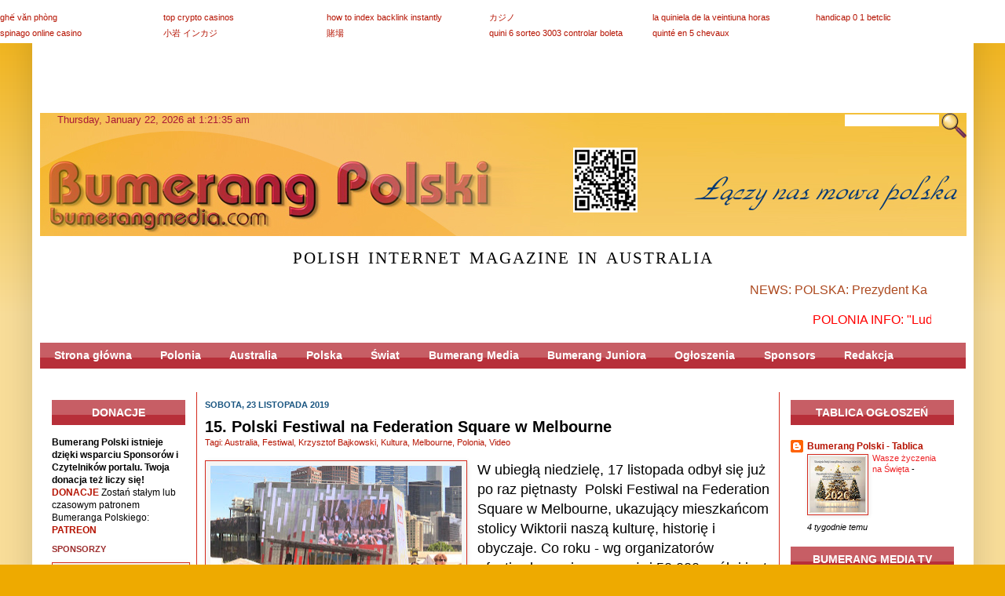

--- FILE ---
content_type: text/html; charset=UTF-8
request_url: https://www.bumerangmedia.com/2019/11/15-polski-festiwal-na-federation-square.html
body_size: 34944
content:
<!DOCTYPE html>
<html class='v2' dir='ltr' xmlns='http://www.w3.org/1999/xhtml' xmlns:b='http://www.google.com/2005/gml/b' xmlns:data='http://www.google.com/2005/gml/data' xmlns:expr='http://www.google.com/2005/gml/expr'>
<head>
<link href='https://www.blogger.com/static/v1/widgets/335934321-css_bundle_v2.css' rel='stylesheet' type='text/css'/>
<meta content='IE=EmulateIE7' http-equiv='X-UA-Compatible'/>
<meta content='width=1100' name='viewport'/>
<meta content='text/html; charset=UTF-8' http-equiv='Content-Type'/>
<meta content='blogger' name='generator'/>
<link href='https://www.bumerangmedia.com/favicon.ico' rel='icon' type='image/x-icon'/>
<link href='https://www.bumerangmedia.com/2019/11/15-polski-festiwal-na-federation-square.html' rel='canonical'/>
<link rel="alternate" type="application/atom+xml" title="Bumerang Polski - Atom" href="https://www.bumerangmedia.com/feeds/posts/default" />
<link rel="alternate" type="application/rss+xml" title="Bumerang Polski - RSS" href="https://www.bumerangmedia.com/feeds/posts/default?alt=rss" />
<link rel="service.post" type="application/atom+xml" title="Bumerang Polski - Atom" href="https://www.blogger.com/feeds/750759180047683793/posts/default" />

<link rel="alternate" type="application/atom+xml" title="Bumerang Polski - Atom" href="https://www.bumerangmedia.com/feeds/7062017427399491510/comments/default" />
<!--Can't find substitution for tag [blog.ieCssRetrofitLinks]-->
<link href='https://blogger.googleusercontent.com/img/b/R29vZ2xl/AVvXsEjgYjkbW04rm8sp31aIq-HNF3wULDRiyKx2Fe1yPI5gAamFunUKnlpuBUl1EOsQfWmVQ-rxGP5YXgIiQbyutc_-Abix1Cc-m077DIJ46ahNBiQBKAgJ2kYymRdIVemud6h5c8zvTiT610iX/s320/MelbFest2.jpg' rel='image_src'/>
<meta content='https://www.bumerangmedia.com/2019/11/15-polski-festiwal-na-federation-square.html' property='og:url'/>
<meta content='15. Polski Festiwal na Federation Square w Melbourne' property='og:title'/>
<meta content='Polish Internet Magazine in Australia. Polska - Australia - Świat - Polonia
Bumerang Polski, Bumerang Media, Polonia australijska, Sydney' property='og:description'/>
<meta content='https://blogger.googleusercontent.com/img/b/R29vZ2xl/AVvXsEjgYjkbW04rm8sp31aIq-HNF3wULDRiyKx2Fe1yPI5gAamFunUKnlpuBUl1EOsQfWmVQ-rxGP5YXgIiQbyutc_-Abix1Cc-m077DIJ46ahNBiQBKAgJ2kYymRdIVemud6h5c8zvTiT610iX/w1200-h630-p-k-no-nu/MelbFest2.jpg' property='og:image'/>
<title>Bumerang Polski: 15. Polski Festiwal na Federation Square w Melbourne</title>
<style>

span.fullpost {display:inline;}

</style>
<style id='page-skin-1' type='text/css'><!--
/*
-----------------------------------------------
Blogger Template Style
Name:     Simple
Designer: Josh Peterson
URL:      www.noaesthetic.com
----------------------------------------------- */
/* Variable definitions
====================
<Variable name="keycolor" description="Main Color" type="color" default="#66bbdd"/>
<Group description="Page Text" selector="body">
<Variable name="body.font" description="Font" type="font"
default="normal normal 12px Arial, Tahoma, Helvetica, FreeSans, sans-serif"/>
<Variable name="body.text.color" description="Text Color" type="color" default="#222222"/>
</Group>
<Group description="Backgrounds" selector=".body-fauxcolumns-outer">
<Variable name="body.background.color" description="Outer Background" type="color" default="#66bbdd"/>
<Variable name="content.background.color" description="Main Background" type="color" default="#ffffff"/>
<Variable name="header.background.color" description="Header Background" type="color" default="transparent"/>
</Group>
<Group description="Links" selector=".main-outer">
<Variable name="link.color" description="Link Color" type="color" default="#2288bb"/>
<Variable name="link.visited.color" description="Visited Color" type="color" default="#888888"/>
<Variable name="link.hover.color" description="Hover Color" type="color" default="#33aaff"/>
</Group>
<Group description="Blog Title" selector=".header h1">
<Variable name="header.font" description="Font" type="font"
default="normal normal 60px Arial, Tahoma, Helvetica, FreeSans, sans-serif"/>
<Variable name="header.text.color" description="Title Color" type="color" default="#3399bb" />
</Group>
<Group description="Blog Description" selector=".header .description">
<Variable name="description.text.color" description="Description Color" type="color"
default="#777777" />
</Group>
<Group description="Tabs Text" selector=".tabs-inner .widget li a">
<Variable name="tabs.font" description="Font" type="font"
default="normal normal 14px Arial, Tahoma, Helvetica, FreeSans, sans-serif"/>
<Variable name="tabs.text.color" description="Text Color" type="color" default="#999999"/>
<Variable name="tabs.selected.text.color" description="Selected Color" type="color" default="#000000"/>
</Group>
<Group description="Tabs Background" selector=".tabs-outer .PageList">
<Variable name="tabs.background.color" description="Background Color" type="color" default="#f5f5f5"/>
<Variable name="tabs.selected.background.color" description="Selected Color" type="color" default="#eeeeee"/>
</Group>
<Group description="Post Title" selector="h3.post-title, .comments h4">
<Variable name="post.title.font" description="Font" type="font"
default="normal normal 20px Arial, Tahoma, Helvetica, FreeSans, sans-serif"/>
</Group>
<Group description="Date Header" selector=".date-header">
<Variable name="date.header.color" description="Text Color" type="color"
default="#000000"/>
<Variable name="date.header.background.color" description="Background Color" type="color"
default="transparent"/>
</Group>
<Group description="Post Footer" selector=".post-footer">
<Variable name="post.footer.text.color" description="Text Color" type="color" default="#666666"/>
<Variable name="post.footer.background.color" description="Background Color" type="color"
default="#f9f9f9"/>
<Variable name="post.footer.border.color" description="Shadow Color" type="color" default="#eeeeee"/>
</Group>
<Group description="Gadgets" selector="h2">
<Variable name="widget.title.font" description="Title Font" type="font"
default="normal bold 11px Arial, Tahoma, Helvetica, FreeSans, sans-serif"/>
<Variable name="widget.title.text.color" description="Title Color" type="color" default="#000000"/>
<Variable name="widget.alternate.text.color" description="Alternate Color" type="color" default="#999999"/>
</Group>
<Group description="Images" selector=".main-inner">
<Variable name="image.background.color" description="Background Color" type="color" default="#ffffff"/>
<Variable name="image.border.color" description="Border Color" type="color" default="#eeeeee"/>
<Variable name="image.text.color" description="Caption Text Color" type="color" default="#000000"/>
</Group>
<Group description="Accents" selector=".content-inner">
<Variable name="body.rule.color" description="Separator Line Color" type="color" default="#eeeeee"/>
<Variable name="tabs.border.color" description="Tabs Border Color" type="color" default="#d52c1f"/>
</Group>
<Variable name="body.background" description="Body Background" type="background"
color="#D52C1F" default="$(color) none repeat scroll top left"/>
<Variable name="body.background.override" description="Body Background Override" type="string" default=""/>
<Variable name="body.background.gradient.cap" description="Body Gradient Cap" type="url"
default="url(//www.blogblog.com/1kt/simple/gradients_light.png)"/>
<Variable name="body.background.gradient.tile" description="Body Gradient Tile" type="url"
default="url(//www.blogblog.com/1kt/simple/body_gradient_tile_light.png)"/>
<Variable name="content.background.color.selector" description="Content Background Color Selector" type="string" default=".content-inner"/>
<Variable name="content.padding" description="Content Padding" type="length" default="10px"/>
<Variable name="content.padding.horizontal" description="Content Horizontal Padding" type="length" default="10px"/>
<Variable name="content.shadow.spread" description="Content Shadow Spread" type="length" default="40px"/>
<Variable name="content.shadow.spread.webkit" description="Content Shadow Spread (WebKit)" type="length" default="5px"/>
<Variable name="content.shadow.spread.ie" description="Content Shadow Spread (IE)" type="length" default="10px"/>
<Variable name="main.border.width" description="Main Border Width" type="length" default="0"/>
<Variable name="header.background.gradient" description="Header Gradient" type="url" default="none"/>
<Variable name="header.shadow.offset.left" description="Header Shadow Offset Left" type="length" default="-1px"/>
<Variable name="header.shadow.offset.top" description="Header Shadow Offset Top" type="length" default="-1px"/>
<Variable name="header.shadow.spread" description="Header Shadow Spread" type="length" default="1px"/>
<Variable name="header.padding" description="Header Padding" type="length" default="30px"/>
<Variable name="header.border.size" description="Header Border Size" type="length" default="1px"/>
<Variable name="header.bottom.border.size" description="Header Bottom Border Size" type="length" default="0"/>
<Variable name="header.border.horizontalsize" description="Header Horizontal Border Size" type="length" default="0"/>
<Variable name="description.text.size" description="Description Text Size" type="string" default="140%"/>
<Variable name="tabs.margin.top" description="Tabs Margin Top" type="length" default="0" />
<Variable name="tabs.margin.side" description="Tabs Side Margin" type="length" default="30px" />
<Variable name="tabs.background.gradient" description="Tabs Background Gradient" type="url"
default="url(//www.blogblog.com/1kt/simple/gradients_light.png)"/>
<Variable name="tabs.border.width" description="Tabs Border Width" type="length" default="1px"/>
<Variable name="tabs.bevel.border.width" description="Tabs Bevel Border Width" type="length" default="1px"/>
<Variable name="date.header.padding" description="Date Header Padding" type="string" default="inherit"/>
<Variable name="date.header.letterspacing" description="Date Header Letter Spacing" type="string" default="inherit"/>
<Variable name="date.header.margin" description="Date Header Margin" type="string" default="inherit"/>
<Variable name="post.margin.bottom" description="Post Bottom Margin" type="length" default="25px"/>
<Variable name="image.border.small.size" description="Image Border Small Size" type="length" default="2px"/>
<Variable name="image.border.large.size" description="Image Border Large Size" type="length" default="5px"/>
<Variable name="page.width.selector" description="Page Width Selector" type="string" default=".region-inner"/>
<Variable name="page.width" description="Page Width" type="string" default="auto"/>
<Variable name="main.section.margin" description="Main Section Margin" type="length" default="15px"/>
<Variable name="main.padding" description="Main Padding" type="length" default="15px"/>
<Variable name="main.padding.top" description="Main Padding Top" type="length" default="30px"/>
<Variable name="main.padding.bottom" description="Main Padding Bottom" type="length" default="30px"/>
<Variable name="paging.background"
color="#ffffff"
description="Background of blog paging area" type="background"
default="transparent none no-repeat scroll top center"/>
<Variable name="footer.bevel" description="Bevel border length of footer" type="length" default="0"/>
<Variable name="mobile.background.overlay" description="Mobile Background Overlay" type="string"
default="transparent none repeat scroll top left"/>
<Variable name="mobile.background.size" description="Mobile Background Size" type="string" default="auto"/>
<Variable name="mobile.button.color" description="Mobile Button Color" type="color" default="#ffffff" />
<Variable name="startSide" description="Side where text starts in blog language" type="automatic" default="left"/>
<Variable name="endSide" description="Side where text ends in blog language" type="automatic" default="right"/>
*/
/* Content
----------------------------------------------- */
body {
font: normal normal 12px Arial, Tahoma, Helvetica, FreeSans, sans-serif;
color: #000000;
background: #D52C1F none repeat scroll top left;
padding: 0 40px 40px 40px;
}
html body .region-inner {
min-width: 0;
max-width: 100%;
width: auto;
}
a:link {
text-decoration:none;
color: #B51200;
}
a:visited {
text-decoration:none;
color: #D52C1F;
}
a:hover {
text-decoration:underline;
color: #33aaff;
}
.body-fauxcolumn-outer .fauxcolumn-inner {
background: transparent url(//www.blogblog.com/1kt/simple/body_gradient_tile_light.png) repeat scroll top left;
_background-image: none;
}
.widget {margin: 10px 0 0 0 !important;}
.body-fauxcolumn-outer .cap-top {
position: absolute;
z-index: 1;
height: 400px;
width: 100%;
background: #D52C1F none repeat scroll top left;
}
.body-fauxcolumn-outer .cap-top .cap-left {
width: 100%;
background: transparent url(//www.blogblog.com/1kt/simple/gradients_light.png) repeat-x scroll top left;
_background-image: none;
}
.content-outer {
-moz-box-shadow: 0 0 40px rgba(0, 0, 0, .15);
-webkit-box-shadow: 0 0 5px rgba(0, 0, 0, .15);
-goog-ms-box-shadow: 0 0 10px #333333;
box-shadow: 0 0 40px rgba(0, 0, 0, .15);
margin-bottom: 1px;
}
.content-inner {
padding: 10px 10px;
}
.content-inner {
background-color: #ffffff;
}
/* Header
----------------------------------------------- */
.header-outer {
background: transparent url(//www.blogblog.com/1kt/simple/gradients_light.png) repeat-x scroll 0 -400px;
_background-image: none;
}
.Header h1 {
font: normal normal 60px Arial, Tahoma, Helvetica, FreeSans, sans-serif;
color: #3399bb;
text-shadow: 1px 2px 3px rgba(0, 0, 0, .2);
}
.Header h1 a {
color: #3399bb;
}
.Header .description {
font-size: 140%;
color: #222222;
}
.header-inner {
display: none;
}
.header-inner .Header .titlewrapper {
padding: 22px 30px;
}
.header-inner .Header .descriptionwrapper {
padding: 0 30px;
}
/* Tabs
----------------------------------------------- */
.tabs-inner .section:first-child {
border-top: 0 solid #b51200;
}
.tabs-inner .section:first-child ul {
margin-top: -0;
border-top: 0 solid #b51200;
border-left: 0 solid #b51200;
border-right: 0 solid #b51200;
}
.tabs-inner .widget ul {
background: #f5f5f5 url(//www.blogblog.com/1kt/simple/gradients_light.png) repeat-x scroll 0 -800px;
_background-image: none;
border-bottom: 1px solid #b51200;
margin-top: 0;
margin-left: -30px;
margin-right: -30px;
}
.tabs-inner .widget li a {
display: inline-block;
padding: .6em 1em;
font: normal normal 14px Arial, Tahoma, Helvetica, FreeSans, sans-serif;
color: #B51200;
border-left: 1px solid #ffffff;
border-right: 1px solid #b51200;
}
.tabs-inner .widget li:first-child a {
border-left: none;
}
.tabs-inner .widget li.selected a, .tabs-inner .widget li a:hover {
color: #000000;
background-color: #eeeeee;
text-decoration: none;
}
/* Columns
----------------------------------------------- */
.main-outer {
border-top: 0 solid #d52c1f;
}
.fauxcolumn-left-outer .fauxcolumn-inner {
border-right: 1px solid #d52c1f;
}
.fauxcolumn-right-outer .fauxcolumn-inner {
border-left: 1px solid #d52c1f;
}
/* Headings
----------------------------------------------- */
h2 {
margin: 0 0 1em 0;
font: normal bold 11px Arial, Tahoma, Helvetica, FreeSans, sans-serif;
color: #9c2d2d;
text-transform: uppercase;
}
/* Widgets
----------------------------------------------- */
.widget .zippy {
color: #1200b5;
text-shadow: 2px 2px 1px rgba(0, 0, 0, .1);
}
.widget .popular-posts ul {
list-style: none;
}
/* Posts
----------------------------------------------- */
.date-header span {
background-color: transparent;
color: #195580;
padding: inherit;
letter-spacing: inherit;
margin: inherit;
}
.main-inner {
padding-top: 30px;
padding-bottom: 30px;
}
.main-inner .column-center-inner {
padding: 0 15px;
}
.main-inner .column-center-inner .section {
margin: 0 15px;
}
.post {
margin: 0 0 25px 0;
}
h3.post-title, .comments h4 {
font: normal bold 20px Arial, Tahoma, Helvetica, FreeSans, sans-serif;
margin: .75em 0 0;
}
.post-body {
font-size: 110%;
line-height: 1.4;
position: relative;
}
.post-body img, .post-body .tr-caption-container, .Profile img, .Image img,
.BlogList .item-thumbnail img {
padding: 2px;
background: #f5f5f5;
border: 1px solid #D52C1F;
-moz-box-shadow: 1px 1px 5px rgba(0, 0, 0, .1);
-webkit-box-shadow: 1px 1px 5px rgba(0, 0, 0, .1);
box-shadow: 1px 1px 5px rgba(0, 0, 0, .1);
}
.post-body img, .post-body .tr-caption-container {
padding: 5px;
}
.post-body .tr-caption-container {
color: #B51200;
}
.post-body .tr-caption-container img {
padding: 0;
background: transparent;
border: none;
-moz-box-shadow: 0 0 0 rgba(0, 0, 0, .1);
-webkit-box-shadow: 0 0 0 rgba(0, 0, 0, .1);
box-shadow: 0 0 0 rgba(0, 0, 0, .1);
}
.post-header {
margin: 0 0 1.5em;
line-height: 1.6;
font-size: 90%;
}
.post-footer {
margin: 20px -2px 0;
padding: 5px 10px;
color: #B51200;
background-color: #f9f9f9;
border-bottom: 1px solid #33aaff;
line-height: 1.6;
font-size: 90%;
}
#comments .comment-author {
padding-top: 1.5em;
border-top: 1px solid #d52c1f;
background-position: 0 1.5em;
}
#comments .comment-author:first-child {
padding-top: 0;
border-top: none;
}
.avatar-image-container {
margin: .2em 0 0;
}
#comments .avatar-image-container img {
border: 1px solid #D52C1F;
}
/* Comments
----------------------------------------------- */
.comments .comments-content .icon.blog-author {
background-repeat: no-repeat;
background-image: url([data-uri]);
}
.comments .comments-content .loadmore a {
border-top: 1px solid #1200b5;
border-bottom: 1px solid #1200b5;
}
.comments .comment-thread.inline-thread {
background-color: #f9f9f9;
}
.comments .continue {
border-top: 2px solid #1200b5;
}
/* Accents
---------------------------------------------- */
.section-columns td.columns-cell {
border-left: 1px solid #d52c1f;
}
.blog-pager {
background: transparent none no-repeat scroll top center;
}
.blog-pager-older-link, .home-link,
.blog-pager-newer-link {
background-color: #ffffff;
padding: 5px;
}
.footer-outer {
border-top: 0 dashed #bbbbbb;
}
#footer {
background-image:url(https://blogger.googleusercontent.com/img/b/R29vZ2xl/AVvXsEgjbomjF36RtldAWm5JALjaywuQI6j1M5jfTmiDe54o_Yj155By3edJZPDKkQpP1OLCdJtkM4zP8igxyjgh5XgDJKK6bCljrDmyoF0XW5TLPPx2ZuZ-Rzn5K4_w5n63UWdrqoAoiPRwrw8/s1600/bumerfooter.jpg);
height:114px;
background-repeat: no-repeat;
}
/* Mobile
----------------------------------------------- */
body.mobile  {
background-size: auto;
}
.mobile .body-fauxcolumn-outer {
background: transparent none repeat scroll top left;
}
.mobile .body-fauxcolumn-outer .cap-top {
background-size: 100% auto;
}
.mobile .content-outer {
-webkit-box-shadow: 0 0 3px rgba(0, 0, 0, .15);
box-shadow: 0 0 3px rgba(0, 0, 0, .15);
padding: 0 40px;
}
body.mobile .AdSense {
margin: 0 -40px;
}
.mobile .tabs-inner .widget ul {
margin-left: 0;
margin-right: 0;
}
.mobile .post {
margin: 0;
}
.mobile .main-inner .column-center-inner .section {
margin: 0;
}
.mobile .date-header span {
padding: 0.1em 10px;
margin: 0 -10px;
}
.mobile h3.post-title {
margin: 0;
}
.mobile .blog-pager {
background: transparent none no-repeat scroll top center;
}
.mobile .footer-outer {
border-top: none;
}
.mobile .main-inner, .mobile .footer-inner {
background-color: #ffffff;
}
.mobile-index-contents {
color: #000000;
}
.mobile-link-button {
background-color: #B51200;
}
.mobile-link-button a:link, .mobile-link-button a:visited {
color: #9c2d2d;
}
.mobile .tabs-inner .section:first-child {
border-top: none;
}
.mobile .tabs-inner .PageList .widget-content {
background-color: #eeeeee;
color: #000000;
border-top: 1px solid #b51200;
border-bottom: 1px solid #b51200;
}
.mobile .tabs-inner .PageList .widget-content .pagelist-arrow {
border-left: 1px solid #b51200;
}
body {
background: url("https://lh3.googleusercontent.com/blogger_img_proxy/AEn0k_sbuMc1xOIViKWdsDH-Za6nIJ_cAnjvmyOC9oMoT3vV7x-_ZafwpJY7TxHZ4nIrZ2TchZv6YIv8DJW9JGshgmKpS8MFzGqkUliQzxcs5g=s0-d") repeat-x scroll 0 0 #F5F5F5;
color: #6f6f6f;
font: 12px/15px sans-serif;
}
.tabs-inner .widget ul{
background: url("https://blogger.googleusercontent.com/img/b/R29vZ2xl/AVvXsEjwRszcgiF4YPeQfKoAXrc3Vclqs20CgvPrYQn92c8ArJBfa9ivyl7i0bXtEhE3TbT4URJKBuhLm91pY2vCDPsrD-1tK4jRkUJxmFUDmZFB_22jcLxPfwO48JfEHUMnVQ1CWu4VURBUZ9A/s1600/navbumcopy.jpg") repeat-x scroll 0 0 #F5F5F5;
border:0;
}
.tabs-inner .widget ul li a{
padding: .6em 1.3em;
border:0;
color:#fff;
font-weight:bold;
}
h3.post-title a{
font-weight:bold;
}h2.title{  color:#ee2326; font-size:14px;}
div.widget-content li a:link{ list-style-type:none; color:404044!important; }
a:link {color:404044 !important;}
widget.ul{list-style-type:none!important;}
ul{list-style-type:none!important;}
img.recent_thumb{height:175px!important;width:175px!important; margin-top:2px!important; }
li.clearfix b a{color:#333333!important;  font-size:16px!important; }
i {font-style: normal!important; }
ul.hardenup li a{color:#333333!important;}
ul.hardenup {
margin-left:-12px!important;
border-bottom-width: thin important;
border-bottom-style: dashed important;
border-bottom-color: 333important;
}
#Image12_img{width:245px!important; height:200px!important;     }
#Image15_img{width:245px!important; height:100px!important;     }
.item-title a{color:#ee2326!important;   }
.blog-pager-older-link, .home-link, .feed-links, .jump-link {
}
ul.recent_posts_with_thumbs {
margin-left:-20px !important;
}
.recent_posts_with_thumbs li{
clear:left !important;
padding-bottom:15px!important;
}
div.item-snippet{
margin-left:-5px!important;
}
#Image16_img{
}.PopularPosts {margin-left: -10px !important; width:180px;}
body{background:#EA0 none repeat scroll !important;     }
.body-fauxcolumn-outer .cap-top {background:#EA0 none repeat scroll !important;     }
--></style>
<style id='template-skin-1' type='text/css'><!--
body {
min-width: 1199px;
}
.content-outer, .content-fauxcolumn-outer, .region-inner {
min-width: 1199px;
max-width: 1199px;
_width: 1199px;
}
.main-inner .columns {
padding-left: 200px;
padding-right: 238px;
}
.main-inner .fauxcolumn-center-outer {
left: 200px;
right: 238px;
/* IE6 does not respect left and right together */
_width: expression(this.parentNode.offsetWidth -
parseInt("200px") -
parseInt("238px") + 'px');
}
.main-inner .fauxcolumn-left-outer {
width: 200px;
}
.main-inner .fauxcolumn-right-outer {
width: 238px;
}
.main-inner .column-left-outer {
width: 200px;
right: 100%;
margin-left: -200px;
}
.main-inner .column-right-outer {
width: 238px;
margin-right: -238px;
}
#layout {
min-width: 0;
}
#layout .content-outer {
min-width: 0;
width: 800px;
}
#layout .region-inner {
min-width: 0;
width: auto;
}
.column-left-inner {padding: 0 !important;}
--></style>
<link href='https://www.blogger.com/dyn-css/authorization.css?targetBlogID=750759180047683793&amp;zx=2121158a-5e79-46ae-b571-832fbff1ad42' media='none' onload='if(media!=&#39;all&#39;)media=&#39;all&#39;' rel='stylesheet'/><noscript><link href='https://www.blogger.com/dyn-css/authorization.css?targetBlogID=750759180047683793&amp;zx=2121158a-5e79-46ae-b571-832fbff1ad42' rel='stylesheet'/></noscript>
<meta name='google-adsense-platform-account' content='ca-host-pub-1556223355139109'/>
<meta name='google-adsense-platform-domain' content='blogspot.com'/>

<script async src="https://pagead2.googlesyndication.com/pagead/js/adsbygoogle.js?client=ca-pub-9418720098192104&host=ca-host-pub-1556223355139109" crossorigin="anonymous"></script>

<!-- data-ad-client=ca-pub-9418720098192104 -->

<link rel="stylesheet" href="https://fonts.googleapis.com/css2?display=swap&family=Source+Serif+Pro&family=Teko"></head>
<body class='loading'>
<div class='navbar section' id='navbar'><div class='widget Navbar' data-version='1' id='Navbar1'><script type="text/javascript">
    function setAttributeOnload(object, attribute, val) {
      if(window.addEventListener) {
        window.addEventListener('load',
          function(){ object[attribute] = val; }, false);
      } else {
        window.attachEvent('onload', function(){ object[attribute] = val; });
      }
    }
  </script>
<div id="navbar-iframe-container"></div>
<script type="text/javascript" src="https://apis.google.com/js/platform.js"></script>
<script type="text/javascript">
      gapi.load("gapi.iframes:gapi.iframes.style.bubble", function() {
        if (gapi.iframes && gapi.iframes.getContext) {
          gapi.iframes.getContext().openChild({
              url: 'https://www.blogger.com/navbar/750759180047683793?po\x3d7062017427399491510\x26origin\x3dhttps://www.bumerangmedia.com',
              where: document.getElementById("navbar-iframe-container"),
              id: "navbar-iframe"
          });
        }
      });
    </script><script type="text/javascript">
(function() {
var script = document.createElement('script');
script.type = 'text/javascript';
script.src = '//pagead2.googlesyndication.com/pagead/js/google_top_exp.js';
var head = document.getElementsByTagName('head')[0];
if (head) {
head.appendChild(script);
}})();
</script>
</div></div>
<div class='body-fauxcolumns'>
<div class='fauxcolumn-outer body-fauxcolumn-outer'>
<div class='cap-top'>
<div class='cap-left'></div>
<div class='cap-right'></div>
</div>
<div class='fauxborder-left'>
<div class='fauxborder-right'></div>
<div class='fauxcolumn-inner'>
</div>
</div>
<div class='cap-bottom'>
<div class='cap-left'></div>
<div class='cap-right'></div>
</div>
</div>
</div>
<div class='content'>
<div class='content-fauxcolumns'>
<div class='fauxcolumn-outer content-fauxcolumn-outer'>
<div class='cap-top'>
<div class='cap-left'></div>
<div class='cap-right'></div>
</div>
<div class='fauxborder-left'>
<div class='fauxborder-right'></div>
<div class='fauxcolumn-inner'>
</div>
</div>
<div class='cap-bottom'>
<div class='cap-left'></div>
<div class='cap-right'></div>
</div>
</div>
</div>
<div class='content-outer'>
<div class='content-cap-top cap-top'>
<div class='cap-left'></div>
<div class='cap-right'></div>
</div>
<div class='fauxborder-left content-fauxborder-left'>
<div class='fauxborder-right content-fauxborder-right'></div>
<div class='content-inner'>
<header>
<div class='header-outer'>
<div class='header-cap-top cap-top'>
<div class='cap-left'></div>
<div class='cap-right'></div>
</div>
<div class='fauxborder-left header-fauxborder-left'>
<div class='fauxborder-right header-fauxborder-right'></div>
<div class='region-inner header-inner'>
<div class='header section' id='header'><div class='widget Header' data-version='1' id='Header1'>
<div id='header-inner'>
<a href='https://www.bumerangmedia.com/' style='display: block'>
<img alt='Bumerang Polski' height='187px; ' id='Header1_headerimg' src='https://blogger.googleusercontent.com/img/b/R29vZ2xl/AVvXsEjetlGBRhHghHuimmGuhYBKaXZrJrMpVGVwuhbau_rHuEy7cT4-3nE_wFdbjxCl_Lkrz-lkgYPkXwrYIdwcd0iOMYNi8FJSS84Wz-bz_wkYS3Q3u3DkC9QNwCRD9e8EHU4icImW_etUDOc/s1600/BumerangPol-LOGO-1AAblogImage2.jpg' style='display: block' width='1020px; '/>
</a>
<div class='descriptionwrapper'>
<p class='description'><span>Niezależny, internetowy magazyn  Polaków  w Australii.
 
Polska, Australia, Świat, Polonia</span></p>
</div>
</div>
</div></div>
</div>
</div>
<div class='header-cap-bottom cap-bottom'>
<div class='cap-left'></div>
<div class='cap-right'></div>
</div>
</div>
</header>
<div class='tabs-outer'>
<div class='tabs-cap-top cap-top'>
<div class='cap-left'></div>
<div class='cap-right'></div>
</div>
<div class='fauxborder-left tabs-fauxborder-left'>
<div class='fauxborder-right tabs-fauxborder-right'></div>
<div class='region-inner tabs-inner'>
<div class='tabs section' id='crosscol'><div class='widget HTML' data-version='1' id='HTML23'>
<div class='widget-content'>
<script async src="//pagead2.googlesyndication.com/pagead/js/adsbygoogle.js"></script>
<!-- Reklama G -->
<ins class="adsbygoogle"
     style="display:inline-block;width:1100px;height:90px"
     data-ad-client="ca-pub-2701003297638321"
     data-ad-slot="9690545362"></ins>
<script>
(adsbygoogle = window.adsbygoogle || []).push({});
</script>
</div>
<div class='clear'></div>
</div></div>
<div class='tabs section' id='crosscol-overflow'><div class='widget HTML' data-version='1' id='HTML10'>
<div class='widget-content'>
<style type="text/css">

body {
color: #000000 !important;
}

.post-labels {
position: absolute !important;
top: 23px !important;
left: 0px !important;
}

.post-title {
padding-top: 0px !important;
margin-top: 0px !important;
}

.post-body {
padding-top: 15px !important;
}

.post-footer {
background-color: #FFF !important;
}

.ppt {
background-image: none !important;
background-color: white !important;
width: 1155px;
height: 160px;
margin-left: -20px !important;
margin-right: 0 !important;
position: relative;
padding: 0;
}

.ppt li {
	list-style-type: none;
	position: absolute;
	top: 0;
	left: 0;
margin: 0 !important;
padding: 0;
}    

.ppt li a {
margin: 0px !mportant;
padding: 0px !mportant;
}  

.ppt li a:hover {
border: 0 !important;
}  

.post-body img, .post-body .tr-caption-container {
padding: 0px !important;
}

.main-inner .column-center-inner,
.main-inner .column-center-inner, .main-inner .column-left-inner, .main-inner .column-right-inner {
padding: 0 0px !important;
}

h2.title {
background: url("https://blogger.googleusercontent.com/img/b/R29vZ2xl/AVvXsEjwRszcgiF4YPeQfKoAXrc3Vclqs20CgvPrYQn92c8ArJBfa9ivyl7i0bXtEhE3TbT4URJKBuhLm91pY2vCDPsrD-1tK4jRkUJxmFUDmZFB_22jcLxPfwO48JfEHUMnVQ1CWu4VURBUZ9A/s1600/navbumcopy.jpg") repeat-x scroll 0 0 whiteSmoke!important;
line-height: 32px!important;
text-align: center!important;
color: white!important;
}

.post-body img, .post-body .tr-caption-container {
padding: 3px !important;
}

.main-inner .column-center-inner .section {
margin: 0 10px;
}

.tr-caption {
padding-top: 2px;
}


</style>

<script src="//ajax.googleapis.com/ajax/libs/jquery/1.8.2/jquery.min.js"></script>

<div id="new-header" style="margin-top: -10px;margin-left: -30px; position: relative; height: 205px; width: 1180px;">
<div id="apause" style="width: 1026px; height: 157px;float: left; margin-bottom: 15px;">
<a href="https://www.bumerangmedia.com"><img src="https://blogger.googleusercontent.com/img/b/R29vZ2xl/AVvXsEgM6bFv7bgl8Ro_VA04kum023dwxOY9T9tyH8pqKQ1dl_W8StoDtPB4nkRMdTnzqnta9rz-gzgeGBDuPu50uX1WJcPMKvZMP3H_gJ-_CVdVIURigdn79BTx049CDKw_uqliyVPcRsW97c8/s1600/bumhead.jpg" width="1180" height="157"/></a>



</div>
<div id='new-search' style="float: right; position: absolute; top: 0; right: 0;">
<form id="searchthis" action="http://bumerangmedia.com/search">
	<div style="z-index: 999; position: relative;">
		<input style="padding: 0; width: 120px; position: absolute; right: 35px; top: 2px; border: 0;" class='searchtext' id='q' name='q' type='text'/>
		<input style="" class='searchsubmit' type='image' name='submit' src='http://icons.iconarchive.com/icons/franksouza183/fs/32/Actions-zoom-icon.png'/>
	</div>
</form>
</div>
<div id="clock-div" style="top: 0px;position: absolute;left: 0px;">
<iframe src="https://free.timeanddate.com/clock/i393z6ua/n240/fs13/fca91a36/tct/pct/tt0" frameborder="0" width="288" height="17" allowtransparency="true"></iframe>


</div>


<div style="width:1180px;text-align:center;">

<h1 style="line-height: 0.65; font-family: Georgia,serif; font-variant: small-caps; text-transform: none; font-weight: 100;clear: both; font-size: 30px;letter-spacing: 2px;">polish internet magazine in australia</h1>


</div>
</div>






<script type="text/javascript">
$('.ppt li:gt(0)').hide();
$('.ppt li:last').addClass('last');
var cur = $('.ppt li:first');
function animate() {
	cur.fadeOut( 1000 );
	if ( cur.attr('class') == 'last' )
		cur = $('.ppt li:first');
	else
		cur = cur.next();
	cur.fadeIn( 1000 );
}
$(function() {
	setInterval( "animate()", 10000 );
} );
</script>
</div>
<div class='clear'></div>
</div><div class='widget HTML' data-version='1' id='HTML20'>
<div class='widget-content'>
<marquee style="height: 23px;"
 behavior="scroll" direction="left" bgcolor="#FFFFFF"
 loop="100" scrollamount="3" scrolldelay="3"
 height="10" width="1100" hspace="1" i 
  uksiwonats mytanebovspace="0.2"
 align="center"><font size="3"color="#AD4A20">NEWS:    POLSKA: 
  Prezydent Karol Nawrocki bierze udział w Światowym Forum Ekonomicznym w Davos, gdzie podkreśla znaczenie sojuszu z USA dla stabilności NATO. Nawrocki dostal zaproszenie  do &#8222;Rady Pokoju&#8221; Donalda Trumpa. Miałoby to kosztować Polskę miliard dolarów.



 * * * AUSTRALIA:  
Cały gabinet cieni partii National Party, w tym lider David Littleproud, podał się do dymisji. Decyzja ta jest aktem solidarności z trzema członkami, którzy zostali usunięci za głosowanie przeciwko nowym przepisom dotyczącym mowy nienawiści. Liderka opozycji, Sussan Ley, nazwała ten ruch "niepotrzebnym" i apeluje o zachowanie jedności koalicji z Liberałami. Parlament przyjął najsurowsze w historii Australii federalne przepisy dotyczące mowy nienawiści.
 * * * SWIAT: Umowa handlowa między Unią Europejską a krajami Mercosur została zamrożona w Parlamencie Europejskim. Parlament Europejski przegłosował (stosunkiem głosów 334 do 324) wniosek o skierowanie umowy do Trybunału Sprawiedliwości Unii Europejskiej (TSUE) w celu zbadania jej zgodności z traktatami unijnymi. * Prezydent Donald Trump bierze udział w Światowym Forum Ekonomicznym (WEF) 2026 w Davos w Szwajcarii. Jest to jego pierwszy osobisty udział w tym szczycie od 2020 r. Głownym tematem oprócz spraw ekonomicznych bedzie spór USA z Europą o Grenlandię. 




</font></marquee>
</div>
<div class='clear'></div>
</div><div class='widget HTML' data-version='1' id='HTML24'>
<div class='widget-content'>
<marquee style="height: 23px;"
 behavior="scroll" direction="left" bgcolor="#FFFFFF"
 loop="100" scrollamount="2" scrolldelay="1"
 height="10" width="1100" hspace="5" vspace="1"
 align="center"><font size="3"color="#FF0000"> POLONIA INFO:   "Ludzie, dokąd wyście przyjechali?" - monodram Alka Silbera w wykonaniu Krzysztofa Kaczmarka - Klub Polski w Bankstown, 22.11, godz 18:30; Klub Polski w Ashfield, 23.11, godz. 15:30
</font></marquee><blockquote></blockquote><a href="http://lotdodomu.com"></a>
</div>
<div class='clear'></div>
</div><div class='widget PageList' data-version='1' id='PageList2'>
<h2>Menu</h2>
<div class='widget-content'>
<ul>
<li>
<a href='https://www.bumerangmedia.com/'>Strona główna</a>
</li>
<li>
<a href="https://www.bumerangmedia.com/search/label/Polonia">Polonia</a>
</li>
<li>
<a href="https://www.bumerangmedia.com/search/label/Australia?max-results=5">Australia</a>
</li>
<li>
<a href="https://www.bumerangmedia.com/search/label/Polska?max-results=5">Polska</a>
</li>
<li>
<a href="https://www.bumerangmedia.com/search/label/%C5%9Awiat?max-results=5">Świat</a>
</li>
<li>
<a href='https://www.youtube.com/user/BumerangMedia'>Bumerang Media</a>
</li>
<li>
<a href="https://bumerangjuniora.blogspot.com/">Bumerang Juniora</a>
</li>
<li>
<a href='http://twojrzut.blogspot.com.au/'>Ogłoszenia</a>
</li>
<li>
<a href="https://www.bumerangmedia.com/p/sponsorzy.html">Sponsors</a>
</li>
<li>
<a href="https://www.bumerangmedia.com/p/redakcja.html">Redakcja</a>
</li>
</ul>
<div class='clear'></div>
</div>
</div></div>
</div>
</div>
<div class='tabs-cap-bottom cap-bottom'>
<div class='cap-left'></div>
<div class='cap-right'></div>
</div>
</div>
<div class='main-outer'>
<div class='main-cap-top cap-top'>
<div class='cap-left'></div>
<div class='cap-right'></div>
</div>
<div class='fauxborder-left main-fauxborder-left'>
<div class='fauxborder-right main-fauxborder-right'></div>
<div class='region-inner main-inner'>
<div class='columns fauxcolumns'>
<div class='fauxcolumn-outer fauxcolumn-center-outer'>
<div class='cap-top'>
<div class='cap-left'></div>
<div class='cap-right'></div>
</div>
<div class='fauxborder-left'>
<div class='fauxborder-right'></div>
<div class='fauxcolumn-inner'>
</div>
</div>
<div class='cap-bottom'>
<div class='cap-left'></div>
<div class='cap-right'></div>
</div>
</div>
<div class='fauxcolumn-outer fauxcolumn-left-outer'>
<div class='cap-top'>
<div class='cap-left'></div>
<div class='cap-right'></div>
</div>
<div class='fauxborder-left'>
<div class='fauxborder-right'></div>
<div class='fauxcolumn-inner'>
</div>
</div>
<div class='cap-bottom'>
<div class='cap-left'></div>
<div class='cap-right'></div>
</div>
</div>
<div class='fauxcolumn-outer fauxcolumn-right-outer'>
<div class='cap-top'>
<div class='cap-left'></div>
<div class='cap-right'></div>
</div>
<div class='fauxborder-left'>
<div class='fauxborder-right'></div>
<div class='fauxcolumn-inner'>
</div>
</div>
<div class='cap-bottom'>
<div class='cap-left'></div>
<div class='cap-right'></div>
</div>
</div>
<!-- corrects IE6 width calculation -->
<div class='columns-inner'>
<div class='column-center-outer'>
<div class='column-center-inner'>
<div class='main section' id='main'><div class='widget Blog' data-version='1' id='Blog1'>
<div class='blog-posts hfeed'>

          <div class="date-outer">
        
<h2 class='date-header'><span>sobota, 23 listopada 2019</span></h2>

          <div class="date-posts">
        
<div class='post-outer'>
<div class='post hentry' itemscope='itemscope' itemtype='http://schema.org/BlogPosting'>
<a name='7062017427399491510'></a>
<h3 class='post-title entry-title' itemprop='name'>
15. Polski Festiwal na Federation Square w Melbourne
</h3>
<div class='post-header'>
<div class='post-header-line-1'></div>
</div>
<div class='post-body entry-content' id='post-body-7062017427399491510' itemprop='articleBody'>
<table cellpadding="0" cellspacing="0" class="tr-caption-container" style="float: left; margin-right: 1em; text-align: left;"><tbody>
<tr><td style="text-align: center;"><a href="https://blogger.googleusercontent.com/img/b/R29vZ2xl/AVvXsEjgYjkbW04rm8sp31aIq-HNF3wULDRiyKx2Fe1yPI5gAamFunUKnlpuBUl1EOsQfWmVQ-rxGP5YXgIiQbyutc_-Abix1Cc-m077DIJ46ahNBiQBKAgJ2kYymRdIVemud6h5c8zvTiT610iX/s1600/MelbFest2.jpg" imageanchor="1" style="clear: left; margin-bottom: 1em; margin-left: auto; margin-right: auto;"><img border="0" data-original-height="909" data-original-width="1600" height="181" src="https://blogger.googleusercontent.com/img/b/R29vZ2xl/AVvXsEjgYjkbW04rm8sp31aIq-HNF3wULDRiyKx2Fe1yPI5gAamFunUKnlpuBUl1EOsQfWmVQ-rxGP5YXgIiQbyutc_-Abix1Cc-m077DIJ46ahNBiQBKAgJ2kYymRdIVemud6h5c8zvTiT610iX/s320/MelbFest2.jpg" width="320" /></a></td></tr>
<tr><td class="tr-caption" style="text-align: center;">Centralne miejsce Festiwalu - Federation Square.<br />
&nbsp;<em>Fot. K.Bajkowski</em></td></tr>
</tbody></table>
<span lang="PL" style="font-family: &quot;arial&quot; , &quot;sans-serif&quot;; mso-ansi-language: PL;"><span style="font-size: large;">W ubiegłą niedzielę, 17 listopada odbył się już po raz piętnasty <span style="mso-spacerun: yes;">&nbsp;</span>Polski Festiwal na Federation Square w Melbourne, ukazujący mieszkańcom stolicy Wiktorii naszą kulturę, historię i obyczaje. Co roku - wg organizatorów -&nbsp;festiwal przyciąga powyżej 50,000 osób i jest jednym z największych kulturowych festiwali<span style="mso-spacerun: yes;">&nbsp; </span>tej australijskiej metropolii. <span style="mso-spacerun: yes;">&nbsp;</span>W tym roku na melbourneński Festiwal&nbsp;Bumerang Polski wybrał się z kamerą.<o:p></o:p></span></span><br />
<br />
<div class="MsoNormal" style="margin: 0cm 0cm 10pt;">
<span lang="PL" style="font-family: &quot;arial&quot; , &quot;sans-serif&quot;; mso-ansi-language: PL;">Jak co roku centralnym punktem całodniowej imprezy&nbsp;&nbsp;jest główna scena, na której odbywa się uroczyste otwarcie festiwalu, z udziałem oficjalnych gości, zarówno Polonii jak i australijskich przedstawicieli<span style="mso-spacerun: yes;">&nbsp; </span>władz stanowych<span style="mso-spacerun: yes;">&nbsp; </span>a przede wszystkim <span style="mso-spacerun: yes;">&nbsp;</span>występy wokalne i taneczne dzieci szkolnych, harcerzy, zespołów folklorystycznych i grup muzycznych. Od pięciu lat w znajdującej się obok placu festiwalowego (Market Square) w <span style="mso-spacerun: yes;">&nbsp;</span>przeszklonej sali teatralno- koncertowej<span style="mso-spacerun: yes;">&nbsp; </span>- Deakin Edge, z której za sceną rozpościera się piękny widok na główną rzekę Melbourne &#8211; Yarra, <span style="mso-spacerun: yes;">&nbsp;</span><span style="mso-spacerun: yes;">&nbsp;</span>organizowane są równolegle festiwalowe występy dla tych, którzy zainteresowani są muzyką klasyczną i poezją. </span><br />
<a name="more"></a><br />
<div class="MsoNormal" style="margin: 0cm 0cm 10pt;">
<span lang="PL" style="font-family: &quot;arial&quot; , &quot;sans-serif&quot;; mso-ansi-language: PL;">Pierwszy Polski Festiwal w Melbourne odbył się w roku 2004, z inicjatywy<span style="mso-spacerun: yes;">&nbsp; </span>ks. Wiesława Słowika SJ OAM, który chciał aby było to wydarzenie łączące społeczność polską a także oferujące polską kulturę, kuchnię i tradycje turystom i spacerowiczom odwiedzającym centrum miasta. W rok później powstał Komitet Organizacyjny Festiwalu, dzięki któremu wszedł on na stałe do kalendarza kulturalnego Melbourne. Zasadnicze założenia festiwalu pozostają niezmienne. Z biegiem czasu festiwal został wzbogacany o dodatkowe elementy, które przyczyniły się do wzrostu jego popularności i atrakcyjności &#8211; zwłaszcza dla dzieci i młodzieży.</span></div>
<div class="MsoNormal" style="margin: 0cm 0cm 10pt;">
<a href="https://blogger.googleusercontent.com/img/b/R29vZ2xl/AVvXsEjDByBuDoVsX58zLWevp1bBZKZTaccwjNUfdpzt5IhkuvHePAB8VShuydodg5yEWcdaOAYZnoBjNbCh-rHpTilJ6jalLDafznvgUHaalaXazvdfeFwSY04cUQYZTRkw3a_V8_MVPGae4uDL/s1600/MelFest1.jpg" imageanchor="1" style="clear: right; float: right; margin-bottom: 1em; margin-left: 1em;"><img border="0" data-original-height="879" data-original-width="1318" height="213" src="https://blogger.googleusercontent.com/img/b/R29vZ2xl/AVvXsEjDByBuDoVsX58zLWevp1bBZKZTaccwjNUfdpzt5IhkuvHePAB8VShuydodg5yEWcdaOAYZnoBjNbCh-rHpTilJ6jalLDafznvgUHaalaXazvdfeFwSY04cUQYZTRkw3a_V8_MVPGae4uDL/s320/MelFest1.jpg" width="320" /></a><span lang="PL" style="font-family: &quot;arial&quot; , &quot;sans-serif&quot;; mso-ansi-language: PL;">W tegorocznym festiwalu<span style="mso-spacerun: yes;">&nbsp; </span>udział wzięły dzieci z polskich szkół w Melbourne z Albion (im. Jana Pawła II), Rowville ( im. Tadeusza Kościuszki) , <span style="mso-spacerun: yes;">&nbsp;</span>South Melbourne <span style="mso-spacerun: yes;">&nbsp;</span>(im. </span><span style="font-family: &quot;arial&quot; , &quot;sans-serif&quot;;">Józefa Piłsudskiego), <span style="mso-spacerun: yes;">&nbsp;</span>Endeavour Hills (im. Edmunda Strzeleckiego), Essendon (im. Marii Konopnickiej)&nbsp;i St Albans (im. Mikołaja <span style="mso-spacerun: yes;">&nbsp;</span>Kopernika) a także Melbourne Polish Children&#8217;s and Youth Choir.</span></div>
<div class="MsoNormal" style="margin: 0cm 0cm 10pt;">
<span lang="PL" style="font-family: &quot;arial&quot; , &quot;sans-serif&quot;; mso-ansi-language: PL;">W folklorystycznej części programu wystąpiły zespoły taneczne przybyłe z Sydney (Kujawy, Syrenka), Brisbane (Obertas),<span style="mso-spacerun: yes;">&nbsp; </span>Perth (Kukułeczka) <span style="mso-spacerun: yes;">&nbsp;</span>a z miasta gospodarzy festiwalu &#8211; wokalno-taneczne zespoły Łowicz i Polonez. </span><br />
<br />
<div class="MsoNormal" style="margin: 0cm 0cm 10pt;">
<span lang="PL" style="font-family: &quot;arial&quot; , &quot;sans-serif&quot;; mso-ansi-language: PL;"><span style="mso-spacerun: yes;">&nbsp;</span>Do tradycji festiwalu weszło wspólne odtańczenie <span style="mso-spacerun: yes;">&nbsp;</span><i style="mso-bidi-font-style: normal;">poloneza</i> przez wszystkich uczestników imprezy. Doskonała zabawa a także <span style="mso-spacerun: yes;">&nbsp;</span>aktywna promocja wśród Australijczykow naszego narodowego tańca. Nastrój krakowskiego rynku podkreślał co godzinę hejnał <span style="mso-spacerun: yes;">&nbsp;</span>mariacki w wykonaniu Dominika Rawdanowicza. </span></div>
<div class="MsoNormal" style="margin: 0cm 0cm 10pt;">
<span lang="PL" style="font-family: &quot;arial&quot; , &quot;sans-serif&quot;; mso-ansi-language: PL;">Po południu<span style="mso-spacerun: yes;">&nbsp; </span>scenę opanowali młodzi wykonawcy współczesnych gatunków muzyki <span style="mso-spacerun: yes;">&nbsp;</span>-<span style="mso-spacerun: yes;">&nbsp; </span>jazzu, soulu, rocka, folku i reggae &#8211; progresywna grupa Senivoda z lidekrą Olą Mileną oraz gitarzysta, wokalista i loop singer -&nbsp;Łukasz Zawirski. Na zakończenie elektryzujący występ Victora Janosiowa w muzycznym projekcie &#8222;Rainbow <span style="mso-spacerun: yes;">&nbsp;</span>Dragonfly&#8221; z wykorzystaniem aborygeńskiego instrumentu &#8211; didgeridoo.</span></div>
<table align="center" cellpadding="0" cellspacing="0" class="tr-caption-container" style="float: left; margin-right: 1em; text-align: left;"><tbody>
<tr><td style="text-align: center;"><a href="https://blogger.googleusercontent.com/img/b/R29vZ2xl/AVvXsEjnBiTcQSjaBW2D7SG-8he1CAbAhqYZlkiYhQ27JNtTWHA7ZeOTGUfD5lnVMVJf-6e6TeQ-f4W9hL3AQ7RF8O7-LZ0oqSTgHle2C9sIWrGNqvyld6OqW9rQb0TqRe9LnUpzZfTga6KToJhC/s1600/MelFest3a.jpg" imageanchor="1" style="margin-left: auto; margin-right: auto;"><img border="0" data-original-height="861" data-original-width="1600" height="172" src="https://blogger.googleusercontent.com/img/b/R29vZ2xl/AVvXsEjnBiTcQSjaBW2D7SG-8he1CAbAhqYZlkiYhQ27JNtTWHA7ZeOTGUfD5lnVMVJf-6e6TeQ-f4W9hL3AQ7RF8O7-LZ0oqSTgHle2C9sIWrGNqvyld6OqW9rQb0TqRe9LnUpzZfTga6KToJhC/s320/MelFest3a.jpg" width="320" /></a></td></tr>
<tr><td class="tr-caption" style="text-align: center;"><em>Poloneza czas zacząć...</em></td></tr>
</tbody></table>
<div class="MsoNormal" style="margin: 0cm 0cm 10pt;">
&#65279;<br />
<div style="text-align: left;">
<br /></div>
<span lang="PL" style="font-family: &quot;arial&quot; , &quot;sans-serif&quot;; mso-ansi-language: PL;">W tym samym czasie <span style="mso-spacerun: yes;">&nbsp;</span>w sali Deakin Edge odbywały się występy, których charakter wymagał lepszych warunków akustycznych i atmosfery skupienia. <span style="mso-spacerun: yes;">&nbsp;</span>Wystąpili w pojedynczych utworach i recitalach m.in. Frederic Chopin Society in Victoria, uczniowie z polskich szkół muzycznych ,<span style="mso-spacerun: yes;">&nbsp; </span>laureaci <span style="mso-spacerun: yes;">&nbsp;</span>7. Konkursu Muzycznego im. Ewy Malewicz, który odbył się we wrześniu w Melbourne, znany melbourneński pianista<span style="mso-spacerun: yes;">&nbsp; </span>Konrad Olszewski oraz Japończyk &#8211; Kataro Nagano,<span style="mso-spacerun: yes;">&nbsp; </span>zwycięzca <span style="mso-spacerun: yes;">&nbsp;</span>Australijskiego Konkursu Chopinowskiego w Canberze <span style="mso-spacerun: yes;">&nbsp;</span>z 2014 roku. </span></div>
<div class="MsoNormal" style="margin: 0cm 0cm 10pt;">
<span lang="PL" style="font-family: &quot;arial&quot; , &quot;sans-serif&quot;; mso-ansi-language: PL;">Wystąpili też Marta Kaczmarek, Roman Syrek i Alicja Shaw-Syrek w programie poetycko-muzycznym a także śpiewający przyjaciele Polski czyli Singing Friends of Poland w harmonicznych wykonaniach inspirowanych słowiańską kulturą. </span></div>
<div class="MsoNormal" style="margin: 0cm 0cm 10pt;">
<span lang="PL" style="font-family: &quot;arial&quot; , &quot;sans-serif&quot;; mso-ansi-language: PL;">Festiwal nie mógłby się<span style="mso-spacerun: yes;">&nbsp; </span>odbyć <span style="mso-spacerun: yes;">&nbsp;</span>bez zaplecza wystawienniczo-kuilinarnego z dziesiątkami <span style="mso-spacerun: yes;">&nbsp;</span>stoisk<span style="mso-spacerun: yes;">&nbsp; </span>promocyjnych polskich organizacji, biznesów i<span style="mso-spacerun: yes;">&nbsp; </span>twórców, z <span style="mso-spacerun: yes;">&nbsp;</span>polskimi <span style="mso-spacerun: yes;">&nbsp;</span>wyrobami artystycznymi, pamiątkami i gadżetami.<span style="mso-spacerun: yes;">&nbsp; </span>Mocno oblegane były <span style="mso-spacerun: yes;">&nbsp;</span>przez festiwalowiczów barki z najróżniejszymi <span style="mso-spacerun: yes;">&nbsp;</span>pierogami, plackami ziemniaczanymi i innymi atrakcjami polskiej kuchni. </span></div>
<div class="MsoNormal" style="margin: 0cm 0cm 10pt;">
<span lang="PL" style="font-family: &quot;arial&quot; , &quot;sans-serif&quot;; mso-ansi-language: PL;">W naszym dwuczęściowym reportażu zobaczycie wszystko po trochu oraz wiele wypowiedzi uczestków i organizatorów Festiwalu. Niektórych z nich z nieprzebranych tłumów specjalnie dla Bumeranga Polskiego wyłowiła Bogumiła Żongołłowicz.</span><br />
<span lang="PL" style="font-family: &quot;arial&quot; , &quot;sans-serif&quot;; mso-ansi-language: PL;">&nbsp;<span lang="PL" style="font-family: &quot;arial&quot; , &quot;sans-serif&quot;; mso-ansi-language: PL;"><span style="font-size: x-small;">kb/BumerangMedia<o:p></o:p></span></span></span></div>
<br />
<div class="MsoNormal" style="margin: 0cm 0cm 10pt;">
<span lang="PL" style="font-family: &quot;arial&quot; , &quot;sans-serif&quot;; mso-ansi-language: PL;">Oto nasz materiał:</span></div>
<div class="MsoNormal" style="margin: 0cm 0cm 10pt;">
<span lang="PL" style="font-family: &quot;arial&quot; , &quot;sans-serif&quot;; mso-ansi-language: PL;">Produkcja: Bumerang Polski, realizacja Krzysztof Bajkowski</span><br />
<span style="font-family: &quot;arial&quot;;">( Kanal YouTube -<a href="https://www.youtube.com/watch?v=mPnkxavZBs0&amp;t=259s"> BumerangMedia</a> )</span><br />
<span style="font-family: &quot;arial&quot;;">&nbsp;Część 1&nbsp;</span><br />
<span lang="PL" style="font-family: &quot;arial&quot; , &quot;sans-serif&quot;; mso-ansi-language: PL;"><span lang="PL" style="font-family: &quot;arial&quot; , &quot;sans-serif&quot;; mso-ansi-language: PL;"><span lang="PL" style="font-family: &quot;arial&quot; , &quot;sans-serif&quot;; mso-ansi-language: PL;"><br />
<iframe allow="accelerometer; autoplay; encrypted-media; gyroscope; picture-in-picture" allowfullscreen="" frameborder="0" height="360" src="https://www.youtube.com/embed/mPnkxavZBs0" width="640"></iframe><br />
</span></span></span><br />
<span lang="PL" style="font-family: &quot;arial&quot; , &quot;sans-serif&quot;; mso-ansi-language: PL;"><span lang="PL" style="font-family: &quot;arial&quot; , &quot;sans-serif&quot;; mso-ansi-language: PL;"><span lang="PL" style="font-family: &quot;arial&quot; , &quot;sans-serif&quot;; mso-ansi-language: PL;"><br /></span></span></span>
<span style="font-family: &quot;helvetica neue&quot; , &quot;arial&quot; , &quot;helvetica&quot; , sans-serif;">Część 2</span><br />
<br />
<iframe allow="accelerometer; autoplay; encrypted-media; gyroscope; picture-in-picture" allowfullscreen="" frameborder="0" height="360" src="https://www.youtube.com/embed/s7jEeLSZxJo" width="640"></iframe><br />
<br />
<div class="Text_Simple">
<div class="Text_Simple">
<span lang="PL" style="font-family: &quot;arial&quot; , &quot;sans-serif&quot;; mso-ansi-language: PL;"><span lang="PL" style="font-family: &quot;arial&quot; , &quot;sans-serif&quot;; mso-ansi-language: PL;"><span lang="PL" style="font-family: &quot;arial&quot; , &quot;sans-serif&quot;; mso-ansi-language: PL;"><strong><span style="color: #073763; font-family: &quot;trebuchet ms&quot; , sans-serif;">Komitet organizacyjny Festiwalu:</span></strong></span></span></span><br />
<span style="color: #073763; font-family: &quot;trebuchet ms&quot; , sans-serif;"></span><br />
<div class="Text_Simple">
<span lang="PL" style="font-family: &quot;arial&quot; , &quot;sans-serif&quot;; mso-ansi-language: PL;"><span lang="PL" style="font-family: &quot;arial&quot; , &quot;sans-serif&quot;; mso-ansi-language: PL;"><span lang="PL" style="font-family: &quot;arial&quot; , &quot;sans-serif&quot;; mso-ansi-language: PL;"><span style="color: #073763; font-family: &quot;trebuchet ms&quot; , sans-serif;">Monika Furman (Prezes)</span></span></span></span><br />
<span lang="PL" style="font-family: &quot;arial&quot; , &quot;sans-serif&quot;; mso-ansi-language: PL;"><span lang="PL" style="font-family: &quot;arial&quot; , &quot;sans-serif&quot;; mso-ansi-language: PL;"><span lang="PL" style="font-family: &quot;arial&quot; , &quot;sans-serif&quot;; mso-ansi-language: PL;"><span style="font-family: &quot;times&quot; , &quot;times new roman&quot; , serif;"><span style="font-family: &quot;trebuchet ms&quot; , sans-serif;"><span style="color: #073763;"><span id="u69992-86">Jennifer Badzaj</span> (Sekretarz)</span></span></span></span></span></span><br />
<div class="Text_Simple" id="u69992-88">
<span lang="PL" style="font-family: &quot;arial&quot; , &quot;sans-serif&quot;; mso-ansi-language: PL;"><span lang="PL" style="font-family: &quot;arial&quot; , &quot;sans-serif&quot;; mso-ansi-language: PL;"><span lang="PL" style="font-family: &quot;arial&quot; , &quot;sans-serif&quot;; mso-ansi-language: PL;"><span style="font-family: &quot;times&quot; , &quot;times new roman&quot; , serif;"><span style="font-family: &quot;trebuchet ms&quot; , sans-serif;"><span style="color: #073763;"><span id="u69992-89">Joanna Merwart </span>(Skarbnik)</span></span></span></span></span></span><br />
<div class="Text_Simple" id="u69992-91">
<span lang="PL" style="font-family: &quot;arial&quot; , &quot;sans-serif&quot;; mso-ansi-language: PL;"><span lang="PL" style="font-family: &quot;arial&quot; , &quot;sans-serif&quot;; mso-ansi-language: PL;"><span lang="PL" style="font-family: &quot;arial&quot; , &quot;sans-serif&quot;; mso-ansi-language: PL;"><span style="font-family: &quot;times&quot; , &quot;times new roman&quot; , serif;"><span style="font-family: &quot;trebuchet ms&quot; , sans-serif;"><span style="color: #073763;"><span id="u69992-92">Ks. Wiesław Słowik SJ OAM</span> (Kapelan)</span></span></span></span></span></span><br />
<div class="Text_Simple" id="u69992-94">
<span lang="PL" style="font-family: &quot;arial&quot; , &quot;sans-serif&quot;; mso-ansi-language: PL;"><span lang="PL" style="font-family: &quot;arial&quot; , &quot;sans-serif&quot;; mso-ansi-language: PL;"><span lang="PL" style="font-family: &quot;arial&quot; , &quot;sans-serif&quot;; mso-ansi-language: PL;"><span style="font-family: &quot;times&quot; , &quot;times new roman&quot; , serif;"><span style="font-family: &quot;trebuchet ms&quot; , sans-serif;"><span style="color: #073763;">Katarzyna Bebejewska <span id="u69992-96">(Koordynator od VIP)</span></span></span></span></span></span></span><br />
<div class="Text_Simple" id="u69992-97">
<span lang="PL" style="font-family: &quot;arial&quot; , &quot;sans-serif&quot;; mso-ansi-language: PL;"><span lang="PL" style="font-family: &quot;arial&quot; , &quot;sans-serif&quot;; mso-ansi-language: PL;"><span lang="PL" style="font-family: &quot;arial&quot; , &quot;sans-serif&quot;; mso-ansi-language: PL;"><span style="font-family: &quot;times&quot; , &quot;times new roman&quot; , serif;"><span style="font-family: &quot;trebuchet ms&quot; , sans-serif;"><span style="color: #073763;"><span id="u69992-98">Andrzej Bolkunowicz</span> (Koordynator Marketingu)</span></span></span></span></span></span><br />
<div class="Text_Simple" id="u69992-100">
<span lang="PL" style="font-family: &quot;arial&quot; , &quot;sans-serif&quot;; mso-ansi-language: PL;"><span lang="PL" style="font-family: &quot;arial&quot; , &quot;sans-serif&quot;; mso-ansi-language: PL;"><span lang="PL" style="font-family: &quot;arial&quot; , &quot;sans-serif&quot;; mso-ansi-language: PL;"><span style="font-family: &quot;times&quot; , &quot;times new roman&quot; , serif;"><span style="font-family: &quot;trebuchet ms&quot; , sans-serif;"><span style="color: #073763;">Ks. Mariusz Han<span id="u69992-102"> (Kapelan i Projektant Multimedialny)</span></span></span></span></span></span></span><br />
<div class="Text_Simple" id="u69992-103">
<span lang="PL" style="font-family: &quot;arial&quot; , &quot;sans-serif&quot;; mso-ansi-language: PL;"><span lang="PL" style="font-family: &quot;arial&quot; , &quot;sans-serif&quot;; mso-ansi-language: PL;"><span lang="PL" style="font-family: &quot;arial&quot; , &quot;sans-serif&quot;; mso-ansi-language: PL;"><span style="font-family: &quot;times&quot; , &quot;times new roman&quot; , serif;"><span style="font-family: &quot;trebuchet ms&quot; , sans-serif;"><span style="color: #073763;"><span id="u69992-104">Katarzyna Koło</span> (Projektant Multimedialny)</span></span></span></span></span></span><br />
<div class="Text_Simple" id="u69992-106">
<span lang="PL" style="font-family: &quot;arial&quot; , &quot;sans-serif&quot;; mso-ansi-language: PL;"><span lang="PL" style="font-family: &quot;arial&quot; , &quot;sans-serif&quot;; mso-ansi-language: PL;"><span lang="PL" style="font-family: &quot;arial&quot; , &quot;sans-serif&quot;; mso-ansi-language: PL;"><span style="font-family: &quot;times&quot; , &quot;times new roman&quot; , serif;"><span style="font-family: &quot;trebuchet ms&quot; , sans-serif;"><span style="color: #073763;"><span id="u69992-107">Katarzyna Lisaj</span> (KidStop)</span></span></span></span></span></span><br />
<div class="Text_Simple" id="u69992-109">
<span lang="PL" style="font-family: &quot;arial&quot; , &quot;sans-serif&quot;; mso-ansi-language: PL;"><span lang="PL" style="font-family: &quot;arial&quot; , &quot;sans-serif&quot;; mso-ansi-language: PL;"><span lang="PL" style="font-family: &quot;arial&quot; , &quot;sans-serif&quot;; mso-ansi-language: PL;"><span style="font-family: &quot;times&quot; , &quot;times new roman&quot; , serif;"><span style="font-family: &quot;trebuchet ms&quot; , sans-serif;"><span style="color: #073763;"><span id="u69992-110">Aleks Lobaza </span>(Koordynator Stoisk)</span></span></span></span></span></span><br />
<div class="Text_Simple" id="u69992-112">
<span lang="PL" style="font-family: &quot;arial&quot; , &quot;sans-serif&quot;; mso-ansi-language: PL;"><span lang="PL" style="font-family: &quot;arial&quot; , &quot;sans-serif&quot;; mso-ansi-language: PL;"><span lang="PL" style="font-family: &quot;arial&quot; , &quot;sans-serif&quot;; mso-ansi-language: PL;"><span style="font-family: &quot;times&quot; , &quot;times new roman&quot; , serif;"><span style="font-family: &quot;trebuchet ms&quot; , sans-serif;"><span style="color: #073763;"><span id="u69992-113">Irena Lobaza</span> (Koordynator Stoisk)</span></span></span></span></span></span><br />
<div class="Text_Simple" id="u69992-115">
<span lang="PL" style="font-family: &quot;arial&quot; , &quot;sans-serif&quot;; mso-ansi-language: PL;"><span lang="PL" style="font-family: &quot;arial&quot; , &quot;sans-serif&quot;; mso-ansi-language: PL;"><span lang="PL" style="font-family: &quot;arial&quot; , &quot;sans-serif&quot;; mso-ansi-language: PL;"><span style="font-family: &quot;times&quot; , &quot;times new roman&quot; , serif;"><span style="font-family: &quot;trebuchet ms&quot; , sans-serif;"><span style="color: #073763;"><span id="u69992-116">Grzegorz Machnacki</span> (Koordynator Artystyczny)</span></span></span></span></span></span><br />
<div class="Text_Simple" id="u69992-118">
<span lang="PL" style="font-family: &quot;arial&quot; , &quot;sans-serif&quot;; mso-ansi-language: PL;"><span lang="PL" style="font-family: &quot;arial&quot; , &quot;sans-serif&quot;; mso-ansi-language: PL;"><span lang="PL" style="font-family: &quot;arial&quot; , &quot;sans-serif&quot;; mso-ansi-language: PL;"><span style="font-family: &quot;times&quot; , &quot;times new roman&quot; , serif;"><span style="font-family: &quot;trebuchet ms&quot; , sans-serif;"><span style="color: #073763;"><span id="u69992-119">Magdalena Opalińska</span> (Koordynator Wolontariuszy)</span></span></span></span></span></span><br />
<div class="Text_Simple" id="u69992-121">
<span lang="PL" style="font-family: &quot;arial&quot; , &quot;sans-serif&quot;; mso-ansi-language: PL;"><span lang="PL" style="font-family: &quot;arial&quot; , &quot;sans-serif&quot;; mso-ansi-language: PL;"><span lang="PL" style="font-family: &quot;arial&quot; , &quot;sans-serif&quot;; mso-ansi-language: PL;"><span style="font-family: &quot;times&quot; , &quot;times new roman&quot; , serif;"><span style="font-family: &quot;trebuchet ms&quot; , sans-serif;"><span style="color: #073763;"><span id="u69992-122">Renata Stanisławska-Nowak</span> (Koordynator Artystyczny)</span></span></span></span></span></span><br />
<br /></div>
</div>
</div>
</div>
</div>
</div>
</div>
</div>
</div>
</div>
</div>
</div>
</div>
</div>
</div>
<span lang="PL" style="font-family: &quot;arial&quot; , &quot;sans-serif&quot;; mso-ansi-language: PL;"><span lang="PL" style="font-family: &quot;arial&quot; , &quot;sans-serif&quot;; mso-ansi-language: PL;"><span lang="PL" style="font-family: &quot;arial&quot; , &quot;sans-serif&quot;; mso-ansi-language: PL;"> </span></span></span></div>
<br />
<div class="MsoNormal" style="margin: 0cm 0cm 10pt;">
</div>
<div class="MsoNormal" style="margin: 0cm 0cm 10pt;">
</div>
<div class="MsoNormal" style="margin: 0cm 0cm 10pt;">
</div>
</div>
</div>
<div style='clear: both;'></div>
</div>
<div class='post-footer'>
<div class='post-footer-line post-footer-line-1'><span class='post-author vcard'>
</span>
<span class='post-timestamp'>
.
<a class='timestamp-link' href='https://www.bumerangmedia.com/2019/11/15-polski-festiwal-na-federation-square.html' itemprop='url' rel='bookmark' title='permanent link'><abbr class='published' itemprop='datePublished' title='2019-11-23T16:35:00+11:00'>16:35</abbr></a>
</span>
<span class='post-comment-link'>
</span>
<span class='post-icons'>
<span class='item-control blog-admin pid-2109408108'>
<a href='https://www.blogger.com/post-edit.g?blogID=750759180047683793&postID=7062017427399491510&from=pencil' title='Edytuj post'>
<img alt='' class='icon-action' height='18' src='https://resources.blogblog.com/img/icon18_edit_allbkg.gif' width='18'/>
</a>
</span>
</span>
<div class='post-share-buttons goog-inline-block'>
<a class='goog-inline-block share-button sb-email' href='https://www.blogger.com/share-post.g?blogID=750759180047683793&postID=7062017427399491510&target=email' target='_blank' title='Wyślij pocztą e-mail'><span class='share-button-link-text'>Wyślij pocztą e-mail</span></a><a class='goog-inline-block share-button sb-blog' href='https://www.blogger.com/share-post.g?blogID=750759180047683793&postID=7062017427399491510&target=blog' onclick='window.open(this.href, "_blank", "height=270,width=475"); return false;' target='_blank' title='Wrzuć na bloga'><span class='share-button-link-text'>Wrzuć na bloga</span></a><a class='goog-inline-block share-button sb-twitter' href='https://www.blogger.com/share-post.g?blogID=750759180047683793&postID=7062017427399491510&target=twitter' target='_blank' title='Udostępnij w X'><span class='share-button-link-text'>Udostępnij w X</span></a><a class='goog-inline-block share-button sb-facebook' href='https://www.blogger.com/share-post.g?blogID=750759180047683793&postID=7062017427399491510&target=facebook' onclick='window.open(this.href, "_blank", "height=430,width=640"); return false;' target='_blank' title='Udostępnij w usłudze Facebook'><span class='share-button-link-text'>Udostępnij w usłudze Facebook</span></a><a class='goog-inline-block share-button sb-pinterest' href='https://www.blogger.com/share-post.g?blogID=750759180047683793&postID=7062017427399491510&target=pinterest' target='_blank' title='Udostępnij w serwisie Pinterest'><span class='share-button-link-text'>Udostępnij w serwisie Pinterest</span></a>
</div>
</div>
<div class='post-footer-line post-footer-line-2'><span class='post-labels'>
Tagi:
<a href='https://www.bumerangmedia.com/search/label/Australia?max-results=5' rel='tag'>Australia</a>,
<a href='https://www.bumerangmedia.com/search/label/Festiwal?max-results=5' rel='tag'>Festiwal</a>,
<a href='https://www.bumerangmedia.com/search/label/Krzysztof%20Bajkowski?max-results=5' rel='tag'>Krzysztof Bajkowski</a>,
<a href='https://www.bumerangmedia.com/search/label/Kultura?max-results=5' rel='tag'>Kultura</a>,
<a href='https://www.bumerangmedia.com/search/label/Melbourne?max-results=5' rel='tag'>Melbourne</a>,
<a href='https://www.bumerangmedia.com/search/label/Polonia?max-results=5' rel='tag'>Polonia</a>,
<a href='https://www.bumerangmedia.com/search/label/Video?max-results=5' rel='tag'>Video</a>
</span>
</div>
<div class='post-footer-line post-footer-line-3'><span class='post-location'>
</span>
</div>
</div>
</div>
<div class='comments' id='comments'>
<a name='comments'></a>
<h4>Brak komentarzy:</h4>
<div id='Blog1_comments-block-wrapper'>
<dl class='avatar-comment-indent' id='comments-block'>
</dl>
</div>
<p class='comment-footer'>
<div class='comment-form'>
<a name='comment-form'></a>
<h4 id='comment-post-message'>Prześlij komentarz</h4>
<p>Redakcja nie ponosi odpowiedzialności za treść komentarzy<br /></p>
<a href='https://www.blogger.com/comment/frame/750759180047683793?po=7062017427399491510&hl=pl&saa=85391&origin=https://www.bumerangmedia.com' id='comment-editor-src'></a>
<iframe allowtransparency='true' class='blogger-iframe-colorize blogger-comment-from-post' frameborder='0' height='410px' id='comment-editor' name='comment-editor' src='' width='100%'></iframe>
<script src='https://www.blogger.com/static/v1/jsbin/2830521187-comment_from_post_iframe.js' type='text/javascript'></script>
<script type='text/javascript'>
      BLOG_CMT_createIframe('https://www.blogger.com/rpc_relay.html');
    </script>
</div>
</p>
</div>
</div>

        </div></div>
      
</div>
<div class='blog-pager' id='blog-pager'>
<span id='blog-pager-newer-link'>
<a class='blog-pager-newer-link' href='https://www.bumerangmedia.com/2019/11/kto-blokuje-nowy-jedwabny-szlak.html' id='Blog1_blog-pager-newer-link' title='Nowszy post'>Nowszy post</a>
</span>
<span id='blog-pager-older-link'>
<a class='blog-pager-older-link' href='https://www.bumerangmedia.com/2019/11/koo-polek-na-bankiecie-guberntora.html' id='Blog1_blog-pager-older-link' title='Starszy post'>Starszy post</a>
</span>
<a class='home-link' href='https://www.bumerangmedia.com/'>Strona główna</a>
</div>
<div class='clear'></div>
<div class='post-feeds'>
<div class='feed-links'>
Subskrybuj:
<a class='feed-link' href='https://www.bumerangmedia.com/feeds/7062017427399491510/comments/default' target='_blank' type='application/atom+xml'>Komentarze do posta (Atom)</a>
</div>
</div>
</div><div class='widget HTML' data-version='1' id='HTML14'>
<div class='widget-content'>
<style type='text/css'>
img.recent_thumb {padding:1px;width:55px;height:55px;border:0;
float:left;margin:10px;}
.recent_posts_with_thumbs {
float: left;width: 100%;min-height: 70px;margin: 5px 0px 5px 0px;padding: 0;font-size:12px;

}
ul.recent_posts_with_thumbs li {padding-bottom:5px;padding-top:5px;min-height:65px;}
.recent_posts_with_thumbs a {text-decoration:none;}
.recent_posts_with_thumbs strong {font-size:10px;}
</style>

<script style='text/javascript'>
function showrecentpostswiththumbs(json) {document.write('<ul class="recent_posts_with_thumbs">'); for (var i = 5; i < numposts; i++) {var entry = json.feed.entry[i];var posttitle = entry.title.$t;var posturl;if (i == json.feed.entry.length) break;for (var k = 0; k < entry.link.length;k++){
if(entry.link[k].rel=='replies'&&entry.link[k].type=='text/html'){var commenttext=entry.link[k].title;var commenturl=entry.link[k].href;}
if (entry.link[k].rel == 'alternate') {posturl = entry.link[k].href;break;}}var thumburl;try {thumburl=entry.media$thumbnail.url;}catch (error)


{
s=entry.content.$t;a=s.indexOf("<img");b=s.indexOf("src=\"",a);c=s.indexOf("\"",b+5);d=s.substr(b+7,c-b-7);if((a!=-1)&&(b!=-1)&&(c!=-1)&&(d!="")){
thumburl=d;} else thumburl='http://www.webaholic.co.in/other/no-image.jpg';

}


var postdate = entry.published.$t;var cdyear = postdate.substring(0,4);var cdmonth = postdate.substring(5,7);var cdday = postdate.substring(8,10);var monthnames = new Array();monthnames[1] = "STY";monthnames[2] = "LUT";monthnames[3] = "MAR";monthnames[4] = "KWI";monthnames[5] = "MAJ";monthnames[6] = "CZE";monthnames[7] = "LIP";monthnames[8] = "SIE";monthnames[9] = "WRZ";monthnames[10] = "PAZ";monthnames[11] = "LIS";monthnames[12] = "GRU";document.write('<li class="clearfix">');


if(showpostthumbnails==true) 

var image_size=250;
image_url=thumburl;
thumburl=image_url.replace('/s72-c/','/s'+image_size+'-c/');

document.write('<img class="recent_thumb" src="'+thumburl+'"/>');
document.write('<b><a href="'+posturl+'" target ="_top">'+posttitle+'</a></b><br>');

    if ("content" in entry) {
      var postcontent = entry.content.$t;}
    else
    if ("summary" in entry) {
      var postcontent = entry.summary.$t;}
    else var postcontent = "";

    var tab_re = /<table\b[^>]*>(.*?)<\/table>/i;  
    postcontent = postcontent.replace(tab_re, "");
    
    var re = /<\S[^>]*>/g; 
    
    postcontent = postcontent.replace(re, "");


if (showpostsummary == true) {

      if (postcontent.length < numchars) {
          document.write('<i>');
         document.write(postcontent);
          document.write('</i>');}
      else {
          document.write('<i>');
         postcontent = postcontent.substring(0, numchars);
         var quoteEnd = postcontent.lastIndexOf(" ");
         postcontent = postcontent.substring(0,quoteEnd);
         document.write(postcontent + '...');
          document.write('</i>');}
}

var towrite='';var flag=0;
document.write('<br><strong>');

if(showpostdate==true) {towrite=towrite+monthnames[parseInt(cdmonth,10)]+'-'+cdday+' - '+cdyear;flag=1;}

if(showcommentnum==true) 
{
if (flag==1) {towrite=towrite+' | ';}
if(commenttext=='1 Comments') commenttext='1 Comment';
if(commenttext=='0 Comments') commenttext='No Comments';
commenttext = '<a href="'+commenturl+'" target ="_top">'+commenttext+'</a>';
towrite=towrite+commenttext;
flag=1;
;
}

if(displaymore==true) 
{
if (flag==1) towrite=towrite+' | ';
towrite=towrite+'<a href="'+posturl+'" class="url" target ="_top">Wiecej -></a>';
flag=1;
;
}




document.write(towrite);

document.write('</strong></li>');
if(displayseparator==true) 
if (i!=(numposts-1))
document.write('<hr size=0.5>');
}document.write('</ul>');



}
</script>

<script style='text/javascript'>
var numposts = 12;
var showpostthumbnails = true;
var displaymore = true;
var displayseparator = true;
var showcommentnum = true;
var showpostdate = true;
var showpostsummary = true;
var numchars = 750;</script>
<script src="//www.bumerangmedia.com/feeds/posts/default?orderby=published&amp;alt=json-in-script&amp;callback=showrecentpostswiththumbs"></script>
</div>
<div class='clear'></div>
</div></div>
</div>
</div>
<div class='column-left-outer'>
<div class='column-left-inner'>
<aside>
<div class='sidebar section' id='sidebar-left-1'><div class='widget HTML' data-version='1' id='HTML28'>
<h2 class='title'>Donacje</h2>
<div class='widget-content'>
<span style="font-weight:bold;">Bumerang Polski istnieje dzięki wsparciu Sponsorów i Czytelników portalu.  Twoja donacja też liczy się! </span>
<a href="https://www.bumerangmedia.com/p/donacje.html"><strong>DONACJE<o:p></o:p></strong></a>

Zostań stałym lub czasowym patronem Bumeranga Polskiego:
 <a href= "https://www.patreon.com/bumerangpolski/membership?view_as=patron"><strong>PATREON<o:p></o:p></strong></a>
</div>
<div class='clear'></div>
</div><div class='widget Image' data-version='1' id='Image2'>
<h2>Sponsorzy</h2>
<div class='widget-content'>
<a href='https://www.holyfamilyservices.com.au/'>
<img alt='Sponsorzy' height='207' id='Image2_img' src='https://blogger.googleusercontent.com/img/a/AVvXsEgnmVgD3KkrHms2YSumHVJ9pjJ-EW97tG03OglsGURMj-R8mipDJFnmtYQfGcURco9XE0czN30FTdHyj7VuhwCLUNsOzYbscUrKpmSE4sNWInN6Xew-lavDu84xOf4aSFzDrOyxtgv4ru84gCA_TAQEm0pv-EhwtxgOWmXe8BGGmk6ixPspXn4qkjt8wvtb=s207' width='170'/>
</a>
<br/>
</div>
<div class='clear'></div>
</div><div class='widget Image' data-version='1' id='Image6'>
<div class='widget-content'>
<a href='https://www.facebook.com/profile.php?id=100064354134686#'>
<img alt='' height='169' id='Image6_img' src='https://blogger.googleusercontent.com/img/a/AVvXsEiwFl34LS3vv0Lpz7K9fHInYjvZ6Alil3GGNgckjcpUbgxidkNlYYw5iuUk2PjL2Dw3dXC7IhwdC3cNveGvxWis5cIaEjxpRIowM28Yq_Ybt6A9cOBU7cP7wJHsoXgnfiFX1F1oOeZyrV9USeWgCYmwfPXjmvS4QqxGBxPJJiNSh8BJVtm8gYwVLFTRSEVZ=s170' width='170'/>
</a>
<br/>
</div>
<div class='clear'></div>
</div><div class='widget HTML' data-version='1' id='HTML1'>
<h2 class='title'>Australia</h2>
<div class='widget-content'>
<style> 
    <!--
	h2.title{  color:#ee2326;}
div.widget-content li a:link{ list-style-type:none; color:404044!important; }
a:link {color:404044 !important;}
widget.ul{list-style-type:none!important;}

ul.hardenup li { 
border-bottom: 1px solid #DDD;
margin-bottom: 7px;
padding-bottom: 7px; }
    -->
   </style>

<!-- Recent Posts by Label Start -->

<script type="text/javascript">function recentpostslist(json) {
 document.write('<ul class="hardenup">');
 for (var i = 0; i < json.feed.entry.length; i++)
 {
    for (var j = 0; j < json.feed.entry[i].link.length; j++) {
      if (json.feed.entry[i].link[j].rel == 'alternate') {
        break;
      }
    }
var entryUrl = "'" + json.feed.entry[i].link[j].href + "'";//bs
var entryTitle = json.feed.entry[i].title.$t;
var item = "<li>" + "<a href="+ entryUrl + '" target="_blank">' + entryTitle + "</a> </li>";
 document.write(item);
 }
 document.write('</ul>');
}
</script>

<script src="//www.bumerangmedia.com//feeds/posts/summary/-/Australia?max-results=3&amp;alt=json-in-script&amp;callback=recentpostslist"></script>
<!-- Recent Posts by Label End -->
</div>
<div class='clear'></div>
</div><div class='widget HTML' data-version='1' id='HTML2'>
<h2 class='title'>Polska</h2>
<div class='widget-content'>
<style> 
    <!--
	h2.title{  color:#ee2326;}
div.widget-content li a:link{ list-style-type:none; color:404044!important; }
a:link {color:404044 !important;}
widget.ul{list-style-type:none!important;}
    -->
   </style>

<!-- Recent Posts by Label Start -->
<script type="text/javascript" src="//n1te1337.com/bumerang/sideroll.js"></script>
<script src="//www.bumerangmedia.com//feeds/posts/summary/-/Polska?max-results=3&amp;alt=json-in-script&amp;callback=recentpostslist"></script>
<!-- Recent Posts by Label End -->
</div>
<div class='clear'></div>
</div><div class='widget HTML' data-version='1' id='HTML11'>
<h2 class='title'>Świat</h2>
<div class='widget-content'>
<!-- Recent Posts by Label Start -->
<script type="text/javascript" src="//n1te1337.com/bumerang/sideroll.js"></script>
<script src="//www.bumerangmedia.com//feeds/posts/summary/-/Świat?max-results=3&amp;alt=json-in-script&amp;callback=recentpostslist"></script>
<!-- Recent Posts by Label End -->
</div>
<div class='clear'></div>
</div><div class='widget HTML' data-version='1' id='HTML12'>
<h2 class='title'>Polonia</h2>
<div class='widget-content'>
<!-- Recent Posts by Label Start -->
<script type="text/javascript" src="//n1te1337.com/bumerang/sideroll.js"></script>
<script src="//www.bumerangmedia.com//feeds/posts/summary/-/Polonia?max-results=3&amp;alt=json-in-script&amp;callback=recentpostslist"></script>
<!-- Recent Posts by Label End -->
</div>
<div class='clear'></div>
</div><div class='widget HTML' data-version='1' id='HTML13'>
<h2 class='title'>Events Info</h2>
<div class='widget-content'>
<!-- Recent Posts by Label Start -->
<script type="text/javascript" src="//n1te1337.com/bumerang/sideroll.js"></script>
<script src="//www.bumerangmedia.com//feeds/posts/summary/-/Info?max-results=3&amp;alt=json-in-script&amp;callback=recentpostslist"></script>
<!-- Recent Posts by Label End -->
</div>
<div class='clear'></div>
</div><div class='widget BlogSearch' data-version='1' id='BlogSearch1'>
<h2 class='title'>Wyszukiwarka</h2>
<div class='widget-content'>
<div id='BlogSearch1_form'>
<form action='https://www.bumerangmedia.com/search' class='gsc-search-box' target='_top'>
<table cellpadding='0' cellspacing='0' class='gsc-search-box'>
<tbody>
<tr>
<td class='gsc-input'>
<input autocomplete='off' class='gsc-input' name='q' size='10' title='search' type='text' value=''/>
</td>
<td class='gsc-search-button'>
<input class='gsc-search-button' title='search' type='submit' value='Wyszukaj'/>
</td>
</tr>
</tbody>
</table>
</form>
</div>
</div>
<div class='clear'></div>
</div><div class='widget PopularPosts' data-version='1' id='PopularPosts1'>
<h2>Najpopularniejsze w ostatnim  miesiącu</h2>
<div class='widget-content popular-posts'>
<ul>
<li>
<div class='item-content'>
<div class='item-thumbnail'>
<a href='https://www.bumerangmedia.com/2026/01/usa-w-2025-roku-zbombardoway-siedem.html' target='_blank'>
<img alt='' border='0' src='https://lh3.googleusercontent.com/blogger_img_proxy/AEn0k_tA4beYl8k2vUemdYEi5l7IEOXQIvIkmBEeK-FJqMoyCMJ8pu8ZN2aXT4lxTNsrFgZYVGCIineyWTuSgR9tYowIJpo9ZrGfwxwNNrW3HjVaDLAngw=w72-h72-n-k-no-nu'/>
</a>
</div>
<div class='item-title'><a href='https://www.bumerangmedia.com/2026/01/usa-w-2025-roku-zbombardoway-siedem.html'>USA w 2025 roku zbombardowały siedem krajów</a></div>
<div class='item-snippet'> &#160; Rok 2025 przyniósł gwałtowny wzrost liczby amerykańskich nalotów w&#160;związku z&#160;rozluźnieniem przez prezydenta Trumpa zasad użycia siły (rul...</div>
</div>
<div style='clear: both;'></div>
</li>
<li>
<div class='item-content'>
<div class='item-thumbnail'>
<a href='https://www.bumerangmedia.com/2025/11/wywiady-rymanowskiego-o-ktorych-mowi.html' target='_blank'>
<img alt='' border='0' src='https://lh3.googleusercontent.com/blogger_img_proxy/AEn0k_vwrIPYVkyHFHrCp0Sn_8sZAqf7DoAvzOP2gxE71yhtbFfwcSI-GhTtNHgzwYy66XMNR3FlKc0p4hWsfaKJckYkXlD7WupjBlXD8qNT1LV59Su4SQ=w72-h72-n-k-no-nu'/>
</a>
</div>
<div class='item-title'><a href='https://www.bumerangmedia.com/2025/11/wywiady-rymanowskiego-o-ktorych-mowi.html'>Wywiad Rymanowskiego, o których mówi cała Polska</a></div>
<div class='item-snippet'>Wywiad Bogdana Rymanowskiego z prof. Grażyną Cichosz wzbudził ogromne zainteresowanie polskiej opini publicznej. Rymanowski za ten wywiad zo...</div>
</div>
<div style='clear: both;'></div>
</li>
<li>
<div class='item-content'>
<div class='item-thumbnail'>
<a href='https://www.bumerangmedia.com/2025/12/atak-terrorystyczny-na-plazy-bondi-beach.html' target='_blank'>
<img alt='' border='0' src='https://lh3.googleusercontent.com/blogger_img_proxy/AEn0k_sqEXcNF1Q6hfMfQW69KUxDNG6qlNdk6AiI1a_oLWSuOhf01VxWC7vNUXlCQR-PDXRufaysNi1ksyPFsaed_LamBKkXObzCe-Xx7ppw-LpHV5VKzw=w72-h72-n-k-no-nu'/>
</a>
</div>
<div class='item-title'><a href='https://www.bumerangmedia.com/2025/12/atak-terrorystyczny-na-plazy-bondi-beach.html'>Atak terrorystyczny na plaży Bondi Beach</a></div>
<div class='item-snippet'>
</div>
</div>
<div style='clear: both;'></div>
</li>
<li>
<div class='item-content'>
<div class='item-thumbnail'>
<a href='https://www.bumerangmedia.com/2025/11/przesanie-victora-orbana-do-obywateli-ue.html' target='_blank'>
<img alt='' border='0' src='https://lh3.googleusercontent.com/blogger_img_proxy/AEn0k_vsOdhX1tad2h3YY0KnyMKjKGoDF50QtzhuI-MU-0gk4r-Z5zfJ47kqfEsvh6cj4iRccy8rhyF91kLpGbvc89l-kL8AhVZnCBb6Lkqk0oU3-geu=w72-h72-n-k-no-nu'/>
</a>
</div>
<div class='item-title'><a href='https://www.bumerangmedia.com/2025/11/przesanie-victora-orbana-do-obywateli-ue.html'>Przesłanie Victora Orbana do obywateli UE</a></div>
<div class='item-snippet'>&#160;</div>
</div>
<div style='clear: both;'></div>
</li>
<li>
<div class='item-content'>
<div class='item-thumbnail'>
<a href='https://www.bumerangmedia.com/2025/12/wieczor-geopolityczny-z-dr-leszkiem.html' target='_blank'>
<img alt='' border='0' src='https://lh3.googleusercontent.com/blogger_img_proxy/AEn0k_uzUrmORaV2D5lrkgXqzT-oXcr13SWAx5Vw5r-NZuI_t_oXLYjG9jD-UgnSDhQXvoLuLOtzUn9v5_ijmMTZjb8U8KI35VcD6M7VsNMYuK-ZrcjcQA=w72-h72-n-k-no-nu'/>
</a>
</div>
<div class='item-title'><a href='https://www.bumerangmedia.com/2025/12/wieczor-geopolityczny-z-dr-leszkiem.html'>Wieczór geopolityczny z dr Leszkiem Sykulskim. Podsumowanie roku 2025</a></div>
<div class='item-snippet'>&#160;</div>
</div>
<div style='clear: both;'></div>
</li>
</ul>
<div class='clear'></div>
</div>
</div><div class='widget BlogArchive' data-version='1' id='BlogArchive1'>
<h2>Archiwum Bumeranga</h2>
<div class='widget-content'>
<div id='ArchiveList'>
<div id='BlogArchive1_ArchiveList'>
<ul class='hierarchy'>
<li class='archivedate collapsed'>
<a class='toggle' href='javascript:void(0)'>
<span class='zippy'>

        &#9658;&#160;
      
</span>
</a>
<a class='post-count-link' href='https://www.bumerangmedia.com/2026/'>
2026
</a>
<span class='post-count' dir='ltr'>(12)</span>
<ul class='hierarchy'>
<li class='archivedate collapsed'>
<a class='post-count-link' href='https://www.bumerangmedia.com/2026/01/'>
stycznia 2026
</a>
<span class='post-count' dir='ltr'>(12)</span>
</li>
</ul>
</li>
</ul>
<ul class='hierarchy'>
<li class='archivedate collapsed'>
<a class='toggle' href='javascript:void(0)'>
<span class='zippy'>

        &#9658;&#160;
      
</span>
</a>
<a class='post-count-link' href='https://www.bumerangmedia.com/2025/'>
2025
</a>
<span class='post-count' dir='ltr'>(150)</span>
<ul class='hierarchy'>
<li class='archivedate collapsed'>
<a class='post-count-link' href='https://www.bumerangmedia.com/2025/12/'>
grudnia 2025
</a>
<span class='post-count' dir='ltr'>(26)</span>
</li>
</ul>
<ul class='hierarchy'>
<li class='archivedate collapsed'>
<a class='post-count-link' href='https://www.bumerangmedia.com/2025/11/'>
listopada 2025
</a>
<span class='post-count' dir='ltr'>(17)</span>
</li>
</ul>
<ul class='hierarchy'>
<li class='archivedate collapsed'>
<a class='post-count-link' href='https://www.bumerangmedia.com/2025/10/'>
października 2025
</a>
<span class='post-count' dir='ltr'>(21)</span>
</li>
</ul>
<ul class='hierarchy'>
<li class='archivedate collapsed'>
<a class='post-count-link' href='https://www.bumerangmedia.com/2025/09/'>
września 2025
</a>
<span class='post-count' dir='ltr'>(20)</span>
</li>
</ul>
<ul class='hierarchy'>
<li class='archivedate collapsed'>
<a class='post-count-link' href='https://www.bumerangmedia.com/2025/08/'>
sierpnia 2025
</a>
<span class='post-count' dir='ltr'>(17)</span>
</li>
</ul>
<ul class='hierarchy'>
<li class='archivedate collapsed'>
<a class='post-count-link' href='https://www.bumerangmedia.com/2025/07/'>
lipca 2025
</a>
<span class='post-count' dir='ltr'>(5)</span>
</li>
</ul>
<ul class='hierarchy'>
<li class='archivedate collapsed'>
<a class='post-count-link' href='https://www.bumerangmedia.com/2025/06/'>
czerwca 2025
</a>
<span class='post-count' dir='ltr'>(8)</span>
</li>
</ul>
<ul class='hierarchy'>
<li class='archivedate collapsed'>
<a class='post-count-link' href='https://www.bumerangmedia.com/2025/05/'>
maja 2025
</a>
<span class='post-count' dir='ltr'>(11)</span>
</li>
</ul>
<ul class='hierarchy'>
<li class='archivedate collapsed'>
<a class='post-count-link' href='https://www.bumerangmedia.com/2025/04/'>
kwietnia 2025
</a>
<span class='post-count' dir='ltr'>(8)</span>
</li>
</ul>
<ul class='hierarchy'>
<li class='archivedate collapsed'>
<a class='post-count-link' href='https://www.bumerangmedia.com/2025/03/'>
marca 2025
</a>
<span class='post-count' dir='ltr'>(8)</span>
</li>
</ul>
<ul class='hierarchy'>
<li class='archivedate collapsed'>
<a class='post-count-link' href='https://www.bumerangmedia.com/2025/02/'>
lutego 2025
</a>
<span class='post-count' dir='ltr'>(8)</span>
</li>
</ul>
<ul class='hierarchy'>
<li class='archivedate collapsed'>
<a class='post-count-link' href='https://www.bumerangmedia.com/2025/01/'>
stycznia 2025
</a>
<span class='post-count' dir='ltr'>(1)</span>
</li>
</ul>
</li>
</ul>
<ul class='hierarchy'>
<li class='archivedate collapsed'>
<a class='toggle' href='javascript:void(0)'>
<span class='zippy'>

        &#9658;&#160;
      
</span>
</a>
<a class='post-count-link' href='https://www.bumerangmedia.com/2024/'>
2024
</a>
<span class='post-count' dir='ltr'>(243)</span>
<ul class='hierarchy'>
<li class='archivedate collapsed'>
<a class='post-count-link' href='https://www.bumerangmedia.com/2024/12/'>
grudnia 2024
</a>
<span class='post-count' dir='ltr'>(10)</span>
</li>
</ul>
<ul class='hierarchy'>
<li class='archivedate collapsed'>
<a class='post-count-link' href='https://www.bumerangmedia.com/2024/11/'>
listopada 2024
</a>
<span class='post-count' dir='ltr'>(12)</span>
</li>
</ul>
<ul class='hierarchy'>
<li class='archivedate collapsed'>
<a class='post-count-link' href='https://www.bumerangmedia.com/2024/10/'>
października 2024
</a>
<span class='post-count' dir='ltr'>(12)</span>
</li>
</ul>
<ul class='hierarchy'>
<li class='archivedate collapsed'>
<a class='post-count-link' href='https://www.bumerangmedia.com/2024/09/'>
września 2024
</a>
<span class='post-count' dir='ltr'>(10)</span>
</li>
</ul>
<ul class='hierarchy'>
<li class='archivedate collapsed'>
<a class='post-count-link' href='https://www.bumerangmedia.com/2024/08/'>
sierpnia 2024
</a>
<span class='post-count' dir='ltr'>(23)</span>
</li>
</ul>
<ul class='hierarchy'>
<li class='archivedate collapsed'>
<a class='post-count-link' href='https://www.bumerangmedia.com/2024/07/'>
lipca 2024
</a>
<span class='post-count' dir='ltr'>(27)</span>
</li>
</ul>
<ul class='hierarchy'>
<li class='archivedate collapsed'>
<a class='post-count-link' href='https://www.bumerangmedia.com/2024/06/'>
czerwca 2024
</a>
<span class='post-count' dir='ltr'>(30)</span>
</li>
</ul>
<ul class='hierarchy'>
<li class='archivedate collapsed'>
<a class='post-count-link' href='https://www.bumerangmedia.com/2024/05/'>
maja 2024
</a>
<span class='post-count' dir='ltr'>(25)</span>
</li>
</ul>
<ul class='hierarchy'>
<li class='archivedate collapsed'>
<a class='post-count-link' href='https://www.bumerangmedia.com/2024/04/'>
kwietnia 2024
</a>
<span class='post-count' dir='ltr'>(19)</span>
</li>
</ul>
<ul class='hierarchy'>
<li class='archivedate collapsed'>
<a class='post-count-link' href='https://www.bumerangmedia.com/2024/03/'>
marca 2024
</a>
<span class='post-count' dir='ltr'>(27)</span>
</li>
</ul>
<ul class='hierarchy'>
<li class='archivedate collapsed'>
<a class='post-count-link' href='https://www.bumerangmedia.com/2024/02/'>
lutego 2024
</a>
<span class='post-count' dir='ltr'>(18)</span>
</li>
</ul>
<ul class='hierarchy'>
<li class='archivedate collapsed'>
<a class='post-count-link' href='https://www.bumerangmedia.com/2024/01/'>
stycznia 2024
</a>
<span class='post-count' dir='ltr'>(30)</span>
</li>
</ul>
</li>
</ul>
<ul class='hierarchy'>
<li class='archivedate collapsed'>
<a class='toggle' href='javascript:void(0)'>
<span class='zippy'>

        &#9658;&#160;
      
</span>
</a>
<a class='post-count-link' href='https://www.bumerangmedia.com/2023/'>
2023
</a>
<span class='post-count' dir='ltr'>(255)</span>
<ul class='hierarchy'>
<li class='archivedate collapsed'>
<a class='post-count-link' href='https://www.bumerangmedia.com/2023/12/'>
grudnia 2023
</a>
<span class='post-count' dir='ltr'>(31)</span>
</li>
</ul>
<ul class='hierarchy'>
<li class='archivedate collapsed'>
<a class='post-count-link' href='https://www.bumerangmedia.com/2023/11/'>
listopada 2023
</a>
<span class='post-count' dir='ltr'>(26)</span>
</li>
</ul>
<ul class='hierarchy'>
<li class='archivedate collapsed'>
<a class='post-count-link' href='https://www.bumerangmedia.com/2023/10/'>
października 2023
</a>
<span class='post-count' dir='ltr'>(30)</span>
</li>
</ul>
<ul class='hierarchy'>
<li class='archivedate collapsed'>
<a class='post-count-link' href='https://www.bumerangmedia.com/2023/09/'>
września 2023
</a>
<span class='post-count' dir='ltr'>(20)</span>
</li>
</ul>
<ul class='hierarchy'>
<li class='archivedate collapsed'>
<a class='post-count-link' href='https://www.bumerangmedia.com/2023/08/'>
sierpnia 2023
</a>
<span class='post-count' dir='ltr'>(22)</span>
</li>
</ul>
<ul class='hierarchy'>
<li class='archivedate collapsed'>
<a class='post-count-link' href='https://www.bumerangmedia.com/2023/07/'>
lipca 2023
</a>
<span class='post-count' dir='ltr'>(25)</span>
</li>
</ul>
<ul class='hierarchy'>
<li class='archivedate collapsed'>
<a class='post-count-link' href='https://www.bumerangmedia.com/2023/06/'>
czerwca 2023
</a>
<span class='post-count' dir='ltr'>(20)</span>
</li>
</ul>
<ul class='hierarchy'>
<li class='archivedate collapsed'>
<a class='post-count-link' href='https://www.bumerangmedia.com/2023/05/'>
maja 2023
</a>
<span class='post-count' dir='ltr'>(22)</span>
</li>
</ul>
<ul class='hierarchy'>
<li class='archivedate collapsed'>
<a class='post-count-link' href='https://www.bumerangmedia.com/2023/04/'>
kwietnia 2023
</a>
<span class='post-count' dir='ltr'>(23)</span>
</li>
</ul>
<ul class='hierarchy'>
<li class='archivedate collapsed'>
<a class='post-count-link' href='https://www.bumerangmedia.com/2023/03/'>
marca 2023
</a>
<span class='post-count' dir='ltr'>(13)</span>
</li>
</ul>
<ul class='hierarchy'>
<li class='archivedate collapsed'>
<a class='post-count-link' href='https://www.bumerangmedia.com/2023/02/'>
lutego 2023
</a>
<span class='post-count' dir='ltr'>(9)</span>
</li>
</ul>
<ul class='hierarchy'>
<li class='archivedate collapsed'>
<a class='post-count-link' href='https://www.bumerangmedia.com/2023/01/'>
stycznia 2023
</a>
<span class='post-count' dir='ltr'>(14)</span>
</li>
</ul>
</li>
</ul>
<ul class='hierarchy'>
<li class='archivedate collapsed'>
<a class='toggle' href='javascript:void(0)'>
<span class='zippy'>

        &#9658;&#160;
      
</span>
</a>
<a class='post-count-link' href='https://www.bumerangmedia.com/2022/'>
2022
</a>
<span class='post-count' dir='ltr'>(335)</span>
<ul class='hierarchy'>
<li class='archivedate collapsed'>
<a class='post-count-link' href='https://www.bumerangmedia.com/2022/12/'>
grudnia 2022
</a>
<span class='post-count' dir='ltr'>(26)</span>
</li>
</ul>
<ul class='hierarchy'>
<li class='archivedate collapsed'>
<a class='post-count-link' href='https://www.bumerangmedia.com/2022/11/'>
listopada 2022
</a>
<span class='post-count' dir='ltr'>(27)</span>
</li>
</ul>
<ul class='hierarchy'>
<li class='archivedate collapsed'>
<a class='post-count-link' href='https://www.bumerangmedia.com/2022/10/'>
października 2022
</a>
<span class='post-count' dir='ltr'>(28)</span>
</li>
</ul>
<ul class='hierarchy'>
<li class='archivedate collapsed'>
<a class='post-count-link' href='https://www.bumerangmedia.com/2022/09/'>
września 2022
</a>
<span class='post-count' dir='ltr'>(28)</span>
</li>
</ul>
<ul class='hierarchy'>
<li class='archivedate collapsed'>
<a class='post-count-link' href='https://www.bumerangmedia.com/2022/08/'>
sierpnia 2022
</a>
<span class='post-count' dir='ltr'>(22)</span>
</li>
</ul>
<ul class='hierarchy'>
<li class='archivedate collapsed'>
<a class='post-count-link' href='https://www.bumerangmedia.com/2022/07/'>
lipca 2022
</a>
<span class='post-count' dir='ltr'>(23)</span>
</li>
</ul>
<ul class='hierarchy'>
<li class='archivedate collapsed'>
<a class='post-count-link' href='https://www.bumerangmedia.com/2022/06/'>
czerwca 2022
</a>
<span class='post-count' dir='ltr'>(36)</span>
</li>
</ul>
<ul class='hierarchy'>
<li class='archivedate collapsed'>
<a class='post-count-link' href='https://www.bumerangmedia.com/2022/05/'>
maja 2022
</a>
<span class='post-count' dir='ltr'>(25)</span>
</li>
</ul>
<ul class='hierarchy'>
<li class='archivedate collapsed'>
<a class='post-count-link' href='https://www.bumerangmedia.com/2022/04/'>
kwietnia 2022
</a>
<span class='post-count' dir='ltr'>(26)</span>
</li>
</ul>
<ul class='hierarchy'>
<li class='archivedate collapsed'>
<a class='post-count-link' href='https://www.bumerangmedia.com/2022/03/'>
marca 2022
</a>
<span class='post-count' dir='ltr'>(30)</span>
</li>
</ul>
<ul class='hierarchy'>
<li class='archivedate collapsed'>
<a class='post-count-link' href='https://www.bumerangmedia.com/2022/02/'>
lutego 2022
</a>
<span class='post-count' dir='ltr'>(31)</span>
</li>
</ul>
<ul class='hierarchy'>
<li class='archivedate collapsed'>
<a class='post-count-link' href='https://www.bumerangmedia.com/2022/01/'>
stycznia 2022
</a>
<span class='post-count' dir='ltr'>(33)</span>
</li>
</ul>
</li>
</ul>
<ul class='hierarchy'>
<li class='archivedate collapsed'>
<a class='toggle' href='javascript:void(0)'>
<span class='zippy'>

        &#9658;&#160;
      
</span>
</a>
<a class='post-count-link' href='https://www.bumerangmedia.com/2021/'>
2021
</a>
<span class='post-count' dir='ltr'>(428)</span>
<ul class='hierarchy'>
<li class='archivedate collapsed'>
<a class='post-count-link' href='https://www.bumerangmedia.com/2021/12/'>
grudnia 2021
</a>
<span class='post-count' dir='ltr'>(24)</span>
</li>
</ul>
<ul class='hierarchy'>
<li class='archivedate collapsed'>
<a class='post-count-link' href='https://www.bumerangmedia.com/2021/11/'>
listopada 2021
</a>
<span class='post-count' dir='ltr'>(33)</span>
</li>
</ul>
<ul class='hierarchy'>
<li class='archivedate collapsed'>
<a class='post-count-link' href='https://www.bumerangmedia.com/2021/10/'>
października 2021
</a>
<span class='post-count' dir='ltr'>(39)</span>
</li>
</ul>
<ul class='hierarchy'>
<li class='archivedate collapsed'>
<a class='post-count-link' href='https://www.bumerangmedia.com/2021/09/'>
września 2021
</a>
<span class='post-count' dir='ltr'>(40)</span>
</li>
</ul>
<ul class='hierarchy'>
<li class='archivedate collapsed'>
<a class='post-count-link' href='https://www.bumerangmedia.com/2021/08/'>
sierpnia 2021
</a>
<span class='post-count' dir='ltr'>(34)</span>
</li>
</ul>
<ul class='hierarchy'>
<li class='archivedate collapsed'>
<a class='post-count-link' href='https://www.bumerangmedia.com/2021/07/'>
lipca 2021
</a>
<span class='post-count' dir='ltr'>(37)</span>
</li>
</ul>
<ul class='hierarchy'>
<li class='archivedate collapsed'>
<a class='post-count-link' href='https://www.bumerangmedia.com/2021/06/'>
czerwca 2021
</a>
<span class='post-count' dir='ltr'>(36)</span>
</li>
</ul>
<ul class='hierarchy'>
<li class='archivedate collapsed'>
<a class='post-count-link' href='https://www.bumerangmedia.com/2021/05/'>
maja 2021
</a>
<span class='post-count' dir='ltr'>(39)</span>
</li>
</ul>
<ul class='hierarchy'>
<li class='archivedate collapsed'>
<a class='post-count-link' href='https://www.bumerangmedia.com/2021/04/'>
kwietnia 2021
</a>
<span class='post-count' dir='ltr'>(41)</span>
</li>
</ul>
<ul class='hierarchy'>
<li class='archivedate collapsed'>
<a class='post-count-link' href='https://www.bumerangmedia.com/2021/03/'>
marca 2021
</a>
<span class='post-count' dir='ltr'>(35)</span>
</li>
</ul>
<ul class='hierarchy'>
<li class='archivedate collapsed'>
<a class='post-count-link' href='https://www.bumerangmedia.com/2021/02/'>
lutego 2021
</a>
<span class='post-count' dir='ltr'>(33)</span>
</li>
</ul>
<ul class='hierarchy'>
<li class='archivedate collapsed'>
<a class='post-count-link' href='https://www.bumerangmedia.com/2021/01/'>
stycznia 2021
</a>
<span class='post-count' dir='ltr'>(37)</span>
</li>
</ul>
</li>
</ul>
<ul class='hierarchy'>
<li class='archivedate collapsed'>
<a class='toggle' href='javascript:void(0)'>
<span class='zippy'>

        &#9658;&#160;
      
</span>
</a>
<a class='post-count-link' href='https://www.bumerangmedia.com/2020/'>
2020
</a>
<span class='post-count' dir='ltr'>(495)</span>
<ul class='hierarchy'>
<li class='archivedate collapsed'>
<a class='post-count-link' href='https://www.bumerangmedia.com/2020/12/'>
grudnia 2020
</a>
<span class='post-count' dir='ltr'>(29)</span>
</li>
</ul>
<ul class='hierarchy'>
<li class='archivedate collapsed'>
<a class='post-count-link' href='https://www.bumerangmedia.com/2020/11/'>
listopada 2020
</a>
<span class='post-count' dir='ltr'>(38)</span>
</li>
</ul>
<ul class='hierarchy'>
<li class='archivedate collapsed'>
<a class='post-count-link' href='https://www.bumerangmedia.com/2020/10/'>
października 2020
</a>
<span class='post-count' dir='ltr'>(45)</span>
</li>
</ul>
<ul class='hierarchy'>
<li class='archivedate collapsed'>
<a class='post-count-link' href='https://www.bumerangmedia.com/2020/09/'>
września 2020
</a>
<span class='post-count' dir='ltr'>(42)</span>
</li>
</ul>
<ul class='hierarchy'>
<li class='archivedate collapsed'>
<a class='post-count-link' href='https://www.bumerangmedia.com/2020/08/'>
sierpnia 2020
</a>
<span class='post-count' dir='ltr'>(46)</span>
</li>
</ul>
<ul class='hierarchy'>
<li class='archivedate collapsed'>
<a class='post-count-link' href='https://www.bumerangmedia.com/2020/07/'>
lipca 2020
</a>
<span class='post-count' dir='ltr'>(34)</span>
</li>
</ul>
<ul class='hierarchy'>
<li class='archivedate collapsed'>
<a class='post-count-link' href='https://www.bumerangmedia.com/2020/06/'>
czerwca 2020
</a>
<span class='post-count' dir='ltr'>(36)</span>
</li>
</ul>
<ul class='hierarchy'>
<li class='archivedate collapsed'>
<a class='post-count-link' href='https://www.bumerangmedia.com/2020/05/'>
maja 2020
</a>
<span class='post-count' dir='ltr'>(44)</span>
</li>
</ul>
<ul class='hierarchy'>
<li class='archivedate collapsed'>
<a class='post-count-link' href='https://www.bumerangmedia.com/2020/04/'>
kwietnia 2020
</a>
<span class='post-count' dir='ltr'>(58)</span>
</li>
</ul>
<ul class='hierarchy'>
<li class='archivedate collapsed'>
<a class='post-count-link' href='https://www.bumerangmedia.com/2020/03/'>
marca 2020
</a>
<span class='post-count' dir='ltr'>(49)</span>
</li>
</ul>
<ul class='hierarchy'>
<li class='archivedate collapsed'>
<a class='post-count-link' href='https://www.bumerangmedia.com/2020/02/'>
lutego 2020
</a>
<span class='post-count' dir='ltr'>(38)</span>
</li>
</ul>
<ul class='hierarchy'>
<li class='archivedate collapsed'>
<a class='post-count-link' href='https://www.bumerangmedia.com/2020/01/'>
stycznia 2020
</a>
<span class='post-count' dir='ltr'>(36)</span>
</li>
</ul>
</li>
</ul>
<ul class='hierarchy'>
<li class='archivedate expanded'>
<a class='toggle' href='javascript:void(0)'>
<span class='zippy toggle-open'>

        &#9660;&#160;
      
</span>
</a>
<a class='post-count-link' href='https://www.bumerangmedia.com/2019/'>
2019
</a>
<span class='post-count' dir='ltr'>(424)</span>
<ul class='hierarchy'>
<li class='archivedate collapsed'>
<a class='post-count-link' href='https://www.bumerangmedia.com/2019/12/'>
grudnia 2019
</a>
<span class='post-count' dir='ltr'>(31)</span>
</li>
</ul>
<ul class='hierarchy'>
<li class='archivedate expanded'>
<a class='post-count-link' href='https://www.bumerangmedia.com/2019/11/'>
listopada 2019
</a>
<span class='post-count' dir='ltr'>(36)</span>
</li>
</ul>
<ul class='hierarchy'>
<li class='archivedate collapsed'>
<a class='post-count-link' href='https://www.bumerangmedia.com/2019/10/'>
października 2019
</a>
<span class='post-count' dir='ltr'>(42)</span>
</li>
</ul>
<ul class='hierarchy'>
<li class='archivedate collapsed'>
<a class='post-count-link' href='https://www.bumerangmedia.com/2019/09/'>
września 2019
</a>
<span class='post-count' dir='ltr'>(33)</span>
</li>
</ul>
<ul class='hierarchy'>
<li class='archivedate collapsed'>
<a class='post-count-link' href='https://www.bumerangmedia.com/2019/08/'>
sierpnia 2019
</a>
<span class='post-count' dir='ltr'>(33)</span>
</li>
</ul>
<ul class='hierarchy'>
<li class='archivedate collapsed'>
<a class='post-count-link' href='https://www.bumerangmedia.com/2019/07/'>
lipca 2019
</a>
<span class='post-count' dir='ltr'>(34)</span>
</li>
</ul>
<ul class='hierarchy'>
<li class='archivedate collapsed'>
<a class='post-count-link' href='https://www.bumerangmedia.com/2019/06/'>
czerwca 2019
</a>
<span class='post-count' dir='ltr'>(37)</span>
</li>
</ul>
<ul class='hierarchy'>
<li class='archivedate collapsed'>
<a class='post-count-link' href='https://www.bumerangmedia.com/2019/05/'>
maja 2019
</a>
<span class='post-count' dir='ltr'>(40)</span>
</li>
</ul>
<ul class='hierarchy'>
<li class='archivedate collapsed'>
<a class='post-count-link' href='https://www.bumerangmedia.com/2019/04/'>
kwietnia 2019
</a>
<span class='post-count' dir='ltr'>(43)</span>
</li>
</ul>
<ul class='hierarchy'>
<li class='archivedate collapsed'>
<a class='post-count-link' href='https://www.bumerangmedia.com/2019/03/'>
marca 2019
</a>
<span class='post-count' dir='ltr'>(39)</span>
</li>
</ul>
<ul class='hierarchy'>
<li class='archivedate collapsed'>
<a class='post-count-link' href='https://www.bumerangmedia.com/2019/02/'>
lutego 2019
</a>
<span class='post-count' dir='ltr'>(29)</span>
</li>
</ul>
<ul class='hierarchy'>
<li class='archivedate collapsed'>
<a class='post-count-link' href='https://www.bumerangmedia.com/2019/01/'>
stycznia 2019
</a>
<span class='post-count' dir='ltr'>(27)</span>
</li>
</ul>
</li>
</ul>
<ul class='hierarchy'>
<li class='archivedate collapsed'>
<a class='toggle' href='javascript:void(0)'>
<span class='zippy'>

        &#9658;&#160;
      
</span>
</a>
<a class='post-count-link' href='https://www.bumerangmedia.com/2018/'>
2018
</a>
<span class='post-count' dir='ltr'>(446)</span>
<ul class='hierarchy'>
<li class='archivedate collapsed'>
<a class='post-count-link' href='https://www.bumerangmedia.com/2018/12/'>
grudnia 2018
</a>
<span class='post-count' dir='ltr'>(30)</span>
</li>
</ul>
<ul class='hierarchy'>
<li class='archivedate collapsed'>
<a class='post-count-link' href='https://www.bumerangmedia.com/2018/11/'>
listopada 2018
</a>
<span class='post-count' dir='ltr'>(40)</span>
</li>
</ul>
<ul class='hierarchy'>
<li class='archivedate collapsed'>
<a class='post-count-link' href='https://www.bumerangmedia.com/2018/10/'>
października 2018
</a>
<span class='post-count' dir='ltr'>(37)</span>
</li>
</ul>
<ul class='hierarchy'>
<li class='archivedate collapsed'>
<a class='post-count-link' href='https://www.bumerangmedia.com/2018/09/'>
września 2018
</a>
<span class='post-count' dir='ltr'>(31)</span>
</li>
</ul>
<ul class='hierarchy'>
<li class='archivedate collapsed'>
<a class='post-count-link' href='https://www.bumerangmedia.com/2018/08/'>
sierpnia 2018
</a>
<span class='post-count' dir='ltr'>(45)</span>
</li>
</ul>
<ul class='hierarchy'>
<li class='archivedate collapsed'>
<a class='post-count-link' href='https://www.bumerangmedia.com/2018/07/'>
lipca 2018
</a>
<span class='post-count' dir='ltr'>(41)</span>
</li>
</ul>
<ul class='hierarchy'>
<li class='archivedate collapsed'>
<a class='post-count-link' href='https://www.bumerangmedia.com/2018/06/'>
czerwca 2018
</a>
<span class='post-count' dir='ltr'>(46)</span>
</li>
</ul>
<ul class='hierarchy'>
<li class='archivedate collapsed'>
<a class='post-count-link' href='https://www.bumerangmedia.com/2018/05/'>
maja 2018
</a>
<span class='post-count' dir='ltr'>(34)</span>
</li>
</ul>
<ul class='hierarchy'>
<li class='archivedate collapsed'>
<a class='post-count-link' href='https://www.bumerangmedia.com/2018/04/'>
kwietnia 2018
</a>
<span class='post-count' dir='ltr'>(38)</span>
</li>
</ul>
<ul class='hierarchy'>
<li class='archivedate collapsed'>
<a class='post-count-link' href='https://www.bumerangmedia.com/2018/03/'>
marca 2018
</a>
<span class='post-count' dir='ltr'>(36)</span>
</li>
</ul>
<ul class='hierarchy'>
<li class='archivedate collapsed'>
<a class='post-count-link' href='https://www.bumerangmedia.com/2018/02/'>
lutego 2018
</a>
<span class='post-count' dir='ltr'>(33)</span>
</li>
</ul>
<ul class='hierarchy'>
<li class='archivedate collapsed'>
<a class='post-count-link' href='https://www.bumerangmedia.com/2018/01/'>
stycznia 2018
</a>
<span class='post-count' dir='ltr'>(35)</span>
</li>
</ul>
</li>
</ul>
<ul class='hierarchy'>
<li class='archivedate collapsed'>
<a class='toggle' href='javascript:void(0)'>
<span class='zippy'>

        &#9658;&#160;
      
</span>
</a>
<a class='post-count-link' href='https://www.bumerangmedia.com/2017/'>
2017
</a>
<span class='post-count' dir='ltr'>(433)</span>
<ul class='hierarchy'>
<li class='archivedate collapsed'>
<a class='post-count-link' href='https://www.bumerangmedia.com/2017/12/'>
grudnia 2017
</a>
<span class='post-count' dir='ltr'>(28)</span>
</li>
</ul>
<ul class='hierarchy'>
<li class='archivedate collapsed'>
<a class='post-count-link' href='https://www.bumerangmedia.com/2017/11/'>
listopada 2017
</a>
<span class='post-count' dir='ltr'>(36)</span>
</li>
</ul>
<ul class='hierarchy'>
<li class='archivedate collapsed'>
<a class='post-count-link' href='https://www.bumerangmedia.com/2017/10/'>
października 2017
</a>
<span class='post-count' dir='ltr'>(40)</span>
</li>
</ul>
<ul class='hierarchy'>
<li class='archivedate collapsed'>
<a class='post-count-link' href='https://www.bumerangmedia.com/2017/09/'>
września 2017
</a>
<span class='post-count' dir='ltr'>(28)</span>
</li>
</ul>
<ul class='hierarchy'>
<li class='archivedate collapsed'>
<a class='post-count-link' href='https://www.bumerangmedia.com/2017/08/'>
sierpnia 2017
</a>
<span class='post-count' dir='ltr'>(33)</span>
</li>
</ul>
<ul class='hierarchy'>
<li class='archivedate collapsed'>
<a class='post-count-link' href='https://www.bumerangmedia.com/2017/07/'>
lipca 2017
</a>
<span class='post-count' dir='ltr'>(44)</span>
</li>
</ul>
<ul class='hierarchy'>
<li class='archivedate collapsed'>
<a class='post-count-link' href='https://www.bumerangmedia.com/2017/06/'>
czerwca 2017
</a>
<span class='post-count' dir='ltr'>(39)</span>
</li>
</ul>
<ul class='hierarchy'>
<li class='archivedate collapsed'>
<a class='post-count-link' href='https://www.bumerangmedia.com/2017/05/'>
maja 2017
</a>
<span class='post-count' dir='ltr'>(47)</span>
</li>
</ul>
<ul class='hierarchy'>
<li class='archivedate collapsed'>
<a class='post-count-link' href='https://www.bumerangmedia.com/2017/04/'>
kwietnia 2017
</a>
<span class='post-count' dir='ltr'>(36)</span>
</li>
</ul>
<ul class='hierarchy'>
<li class='archivedate collapsed'>
<a class='post-count-link' href='https://www.bumerangmedia.com/2017/03/'>
marca 2017
</a>
<span class='post-count' dir='ltr'>(34)</span>
</li>
</ul>
<ul class='hierarchy'>
<li class='archivedate collapsed'>
<a class='post-count-link' href='https://www.bumerangmedia.com/2017/02/'>
lutego 2017
</a>
<span class='post-count' dir='ltr'>(34)</span>
</li>
</ul>
<ul class='hierarchy'>
<li class='archivedate collapsed'>
<a class='post-count-link' href='https://www.bumerangmedia.com/2017/01/'>
stycznia 2017
</a>
<span class='post-count' dir='ltr'>(34)</span>
</li>
</ul>
</li>
</ul>
<ul class='hierarchy'>
<li class='archivedate collapsed'>
<a class='toggle' href='javascript:void(0)'>
<span class='zippy'>

        &#9658;&#160;
      
</span>
</a>
<a class='post-count-link' href='https://www.bumerangmedia.com/2016/'>
2016
</a>
<span class='post-count' dir='ltr'>(442)</span>
<ul class='hierarchy'>
<li class='archivedate collapsed'>
<a class='post-count-link' href='https://www.bumerangmedia.com/2016/12/'>
grudnia 2016
</a>
<span class='post-count' dir='ltr'>(29)</span>
</li>
</ul>
<ul class='hierarchy'>
<li class='archivedate collapsed'>
<a class='post-count-link' href='https://www.bumerangmedia.com/2016/11/'>
listopada 2016
</a>
<span class='post-count' dir='ltr'>(35)</span>
</li>
</ul>
<ul class='hierarchy'>
<li class='archivedate collapsed'>
<a class='post-count-link' href='https://www.bumerangmedia.com/2016/10/'>
października 2016
</a>
<span class='post-count' dir='ltr'>(38)</span>
</li>
</ul>
<ul class='hierarchy'>
<li class='archivedate collapsed'>
<a class='post-count-link' href='https://www.bumerangmedia.com/2016/09/'>
września 2016
</a>
<span class='post-count' dir='ltr'>(33)</span>
</li>
</ul>
<ul class='hierarchy'>
<li class='archivedate collapsed'>
<a class='post-count-link' href='https://www.bumerangmedia.com/2016/08/'>
sierpnia 2016
</a>
<span class='post-count' dir='ltr'>(36)</span>
</li>
</ul>
<ul class='hierarchy'>
<li class='archivedate collapsed'>
<a class='post-count-link' href='https://www.bumerangmedia.com/2016/07/'>
lipca 2016
</a>
<span class='post-count' dir='ltr'>(39)</span>
</li>
</ul>
<ul class='hierarchy'>
<li class='archivedate collapsed'>
<a class='post-count-link' href='https://www.bumerangmedia.com/2016/06/'>
czerwca 2016
</a>
<span class='post-count' dir='ltr'>(41)</span>
</li>
</ul>
<ul class='hierarchy'>
<li class='archivedate collapsed'>
<a class='post-count-link' href='https://www.bumerangmedia.com/2016/05/'>
maja 2016
</a>
<span class='post-count' dir='ltr'>(35)</span>
</li>
</ul>
<ul class='hierarchy'>
<li class='archivedate collapsed'>
<a class='post-count-link' href='https://www.bumerangmedia.com/2016/04/'>
kwietnia 2016
</a>
<span class='post-count' dir='ltr'>(38)</span>
</li>
</ul>
<ul class='hierarchy'>
<li class='archivedate collapsed'>
<a class='post-count-link' href='https://www.bumerangmedia.com/2016/03/'>
marca 2016
</a>
<span class='post-count' dir='ltr'>(41)</span>
</li>
</ul>
<ul class='hierarchy'>
<li class='archivedate collapsed'>
<a class='post-count-link' href='https://www.bumerangmedia.com/2016/02/'>
lutego 2016
</a>
<span class='post-count' dir='ltr'>(38)</span>
</li>
</ul>
<ul class='hierarchy'>
<li class='archivedate collapsed'>
<a class='post-count-link' href='https://www.bumerangmedia.com/2016/01/'>
stycznia 2016
</a>
<span class='post-count' dir='ltr'>(39)</span>
</li>
</ul>
</li>
</ul>
<ul class='hierarchy'>
<li class='archivedate collapsed'>
<a class='toggle' href='javascript:void(0)'>
<span class='zippy'>

        &#9658;&#160;
      
</span>
</a>
<a class='post-count-link' href='https://www.bumerangmedia.com/2015/'>
2015
</a>
<span class='post-count' dir='ltr'>(380)</span>
<ul class='hierarchy'>
<li class='archivedate collapsed'>
<a class='post-count-link' href='https://www.bumerangmedia.com/2015/12/'>
grudnia 2015
</a>
<span class='post-count' dir='ltr'>(29)</span>
</li>
</ul>
<ul class='hierarchy'>
<li class='archivedate collapsed'>
<a class='post-count-link' href='https://www.bumerangmedia.com/2015/11/'>
listopada 2015
</a>
<span class='post-count' dir='ltr'>(39)</span>
</li>
</ul>
<ul class='hierarchy'>
<li class='archivedate collapsed'>
<a class='post-count-link' href='https://www.bumerangmedia.com/2015/10/'>
października 2015
</a>
<span class='post-count' dir='ltr'>(42)</span>
</li>
</ul>
<ul class='hierarchy'>
<li class='archivedate collapsed'>
<a class='post-count-link' href='https://www.bumerangmedia.com/2015/09/'>
września 2015
</a>
<span class='post-count' dir='ltr'>(36)</span>
</li>
</ul>
<ul class='hierarchy'>
<li class='archivedate collapsed'>
<a class='post-count-link' href='https://www.bumerangmedia.com/2015/08/'>
sierpnia 2015
</a>
<span class='post-count' dir='ltr'>(30)</span>
</li>
</ul>
<ul class='hierarchy'>
<li class='archivedate collapsed'>
<a class='post-count-link' href='https://www.bumerangmedia.com/2015/07/'>
lipca 2015
</a>
<span class='post-count' dir='ltr'>(31)</span>
</li>
</ul>
<ul class='hierarchy'>
<li class='archivedate collapsed'>
<a class='post-count-link' href='https://www.bumerangmedia.com/2015/06/'>
czerwca 2015
</a>
<span class='post-count' dir='ltr'>(29)</span>
</li>
</ul>
<ul class='hierarchy'>
<li class='archivedate collapsed'>
<a class='post-count-link' href='https://www.bumerangmedia.com/2015/05/'>
maja 2015
</a>
<span class='post-count' dir='ltr'>(29)</span>
</li>
</ul>
<ul class='hierarchy'>
<li class='archivedate collapsed'>
<a class='post-count-link' href='https://www.bumerangmedia.com/2015/04/'>
kwietnia 2015
</a>
<span class='post-count' dir='ltr'>(29)</span>
</li>
</ul>
<ul class='hierarchy'>
<li class='archivedate collapsed'>
<a class='post-count-link' href='https://www.bumerangmedia.com/2015/03/'>
marca 2015
</a>
<span class='post-count' dir='ltr'>(31)</span>
</li>
</ul>
<ul class='hierarchy'>
<li class='archivedate collapsed'>
<a class='post-count-link' href='https://www.bumerangmedia.com/2015/02/'>
lutego 2015
</a>
<span class='post-count' dir='ltr'>(24)</span>
</li>
</ul>
<ul class='hierarchy'>
<li class='archivedate collapsed'>
<a class='post-count-link' href='https://www.bumerangmedia.com/2015/01/'>
stycznia 2015
</a>
<span class='post-count' dir='ltr'>(31)</span>
</li>
</ul>
</li>
</ul>
<ul class='hierarchy'>
<li class='archivedate collapsed'>
<a class='toggle' href='javascript:void(0)'>
<span class='zippy'>

        &#9658;&#160;
      
</span>
</a>
<a class='post-count-link' href='https://www.bumerangmedia.com/2014/'>
2014
</a>
<span class='post-count' dir='ltr'>(359)</span>
<ul class='hierarchy'>
<li class='archivedate collapsed'>
<a class='post-count-link' href='https://www.bumerangmedia.com/2014/12/'>
grudnia 2014
</a>
<span class='post-count' dir='ltr'>(32)</span>
</li>
</ul>
<ul class='hierarchy'>
<li class='archivedate collapsed'>
<a class='post-count-link' href='https://www.bumerangmedia.com/2014/11/'>
listopada 2014
</a>
<span class='post-count' dir='ltr'>(30)</span>
</li>
</ul>
<ul class='hierarchy'>
<li class='archivedate collapsed'>
<a class='post-count-link' href='https://www.bumerangmedia.com/2014/10/'>
października 2014
</a>
<span class='post-count' dir='ltr'>(32)</span>
</li>
</ul>
<ul class='hierarchy'>
<li class='archivedate collapsed'>
<a class='post-count-link' href='https://www.bumerangmedia.com/2014/09/'>
września 2014
</a>
<span class='post-count' dir='ltr'>(31)</span>
</li>
</ul>
<ul class='hierarchy'>
<li class='archivedate collapsed'>
<a class='post-count-link' href='https://www.bumerangmedia.com/2014/08/'>
sierpnia 2014
</a>
<span class='post-count' dir='ltr'>(28)</span>
</li>
</ul>
<ul class='hierarchy'>
<li class='archivedate collapsed'>
<a class='post-count-link' href='https://www.bumerangmedia.com/2014/07/'>
lipca 2014
</a>
<span class='post-count' dir='ltr'>(23)</span>
</li>
</ul>
<ul class='hierarchy'>
<li class='archivedate collapsed'>
<a class='post-count-link' href='https://www.bumerangmedia.com/2014/06/'>
czerwca 2014
</a>
<span class='post-count' dir='ltr'>(37)</span>
</li>
</ul>
<ul class='hierarchy'>
<li class='archivedate collapsed'>
<a class='post-count-link' href='https://www.bumerangmedia.com/2014/05/'>
maja 2014
</a>
<span class='post-count' dir='ltr'>(34)</span>
</li>
</ul>
<ul class='hierarchy'>
<li class='archivedate collapsed'>
<a class='post-count-link' href='https://www.bumerangmedia.com/2014/04/'>
kwietnia 2014
</a>
<span class='post-count' dir='ltr'>(30)</span>
</li>
</ul>
<ul class='hierarchy'>
<li class='archivedate collapsed'>
<a class='post-count-link' href='https://www.bumerangmedia.com/2014/03/'>
marca 2014
</a>
<span class='post-count' dir='ltr'>(31)</span>
</li>
</ul>
<ul class='hierarchy'>
<li class='archivedate collapsed'>
<a class='post-count-link' href='https://www.bumerangmedia.com/2014/02/'>
lutego 2014
</a>
<span class='post-count' dir='ltr'>(25)</span>
</li>
</ul>
<ul class='hierarchy'>
<li class='archivedate collapsed'>
<a class='post-count-link' href='https://www.bumerangmedia.com/2014/01/'>
stycznia 2014
</a>
<span class='post-count' dir='ltr'>(26)</span>
</li>
</ul>
</li>
</ul>
<ul class='hierarchy'>
<li class='archivedate collapsed'>
<a class='toggle' href='javascript:void(0)'>
<span class='zippy'>

        &#9658;&#160;
      
</span>
</a>
<a class='post-count-link' href='https://www.bumerangmedia.com/2013/'>
2013
</a>
<span class='post-count' dir='ltr'>(405)</span>
<ul class='hierarchy'>
<li class='archivedate collapsed'>
<a class='post-count-link' href='https://www.bumerangmedia.com/2013/12/'>
grudnia 2013
</a>
<span class='post-count' dir='ltr'>(26)</span>
</li>
</ul>
<ul class='hierarchy'>
<li class='archivedate collapsed'>
<a class='post-count-link' href='https://www.bumerangmedia.com/2013/11/'>
listopada 2013
</a>
<span class='post-count' dir='ltr'>(33)</span>
</li>
</ul>
<ul class='hierarchy'>
<li class='archivedate collapsed'>
<a class='post-count-link' href='https://www.bumerangmedia.com/2013/10/'>
października 2013
</a>
<span class='post-count' dir='ltr'>(30)</span>
</li>
</ul>
<ul class='hierarchy'>
<li class='archivedate collapsed'>
<a class='post-count-link' href='https://www.bumerangmedia.com/2013/09/'>
września 2013
</a>
<span class='post-count' dir='ltr'>(31)</span>
</li>
</ul>
<ul class='hierarchy'>
<li class='archivedate collapsed'>
<a class='post-count-link' href='https://www.bumerangmedia.com/2013/08/'>
sierpnia 2013
</a>
<span class='post-count' dir='ltr'>(30)</span>
</li>
</ul>
<ul class='hierarchy'>
<li class='archivedate collapsed'>
<a class='post-count-link' href='https://www.bumerangmedia.com/2013/07/'>
lipca 2013
</a>
<span class='post-count' dir='ltr'>(37)</span>
</li>
</ul>
<ul class='hierarchy'>
<li class='archivedate collapsed'>
<a class='post-count-link' href='https://www.bumerangmedia.com/2013/06/'>
czerwca 2013
</a>
<span class='post-count' dir='ltr'>(34)</span>
</li>
</ul>
<ul class='hierarchy'>
<li class='archivedate collapsed'>
<a class='post-count-link' href='https://www.bumerangmedia.com/2013/05/'>
maja 2013
</a>
<span class='post-count' dir='ltr'>(38)</span>
</li>
</ul>
<ul class='hierarchy'>
<li class='archivedate collapsed'>
<a class='post-count-link' href='https://www.bumerangmedia.com/2013/04/'>
kwietnia 2013
</a>
<span class='post-count' dir='ltr'>(26)</span>
</li>
</ul>
<ul class='hierarchy'>
<li class='archivedate collapsed'>
<a class='post-count-link' href='https://www.bumerangmedia.com/2013/03/'>
marca 2013
</a>
<span class='post-count' dir='ltr'>(43)</span>
</li>
</ul>
<ul class='hierarchy'>
<li class='archivedate collapsed'>
<a class='post-count-link' href='https://www.bumerangmedia.com/2013/02/'>
lutego 2013
</a>
<span class='post-count' dir='ltr'>(37)</span>
</li>
</ul>
<ul class='hierarchy'>
<li class='archivedate collapsed'>
<a class='post-count-link' href='https://www.bumerangmedia.com/2013/01/'>
stycznia 2013
</a>
<span class='post-count' dir='ltr'>(40)</span>
</li>
</ul>
</li>
</ul>
<ul class='hierarchy'>
<li class='archivedate collapsed'>
<a class='toggle' href='javascript:void(0)'>
<span class='zippy'>

        &#9658;&#160;
      
</span>
</a>
<a class='post-count-link' href='https://www.bumerangmedia.com/2012/'>
2012
</a>
<span class='post-count' dir='ltr'>(535)</span>
<ul class='hierarchy'>
<li class='archivedate collapsed'>
<a class='post-count-link' href='https://www.bumerangmedia.com/2012/12/'>
grudnia 2012
</a>
<span class='post-count' dir='ltr'>(40)</span>
</li>
</ul>
<ul class='hierarchy'>
<li class='archivedate collapsed'>
<a class='post-count-link' href='https://www.bumerangmedia.com/2012/11/'>
listopada 2012
</a>
<span class='post-count' dir='ltr'>(43)</span>
</li>
</ul>
<ul class='hierarchy'>
<li class='archivedate collapsed'>
<a class='post-count-link' href='https://www.bumerangmedia.com/2012/10/'>
października 2012
</a>
<span class='post-count' dir='ltr'>(48)</span>
</li>
</ul>
<ul class='hierarchy'>
<li class='archivedate collapsed'>
<a class='post-count-link' href='https://www.bumerangmedia.com/2012/09/'>
września 2012
</a>
<span class='post-count' dir='ltr'>(49)</span>
</li>
</ul>
<ul class='hierarchy'>
<li class='archivedate collapsed'>
<a class='post-count-link' href='https://www.bumerangmedia.com/2012/08/'>
sierpnia 2012
</a>
<span class='post-count' dir='ltr'>(54)</span>
</li>
</ul>
<ul class='hierarchy'>
<li class='archivedate collapsed'>
<a class='post-count-link' href='https://www.bumerangmedia.com/2012/07/'>
lipca 2012
</a>
<span class='post-count' dir='ltr'>(35)</span>
</li>
</ul>
<ul class='hierarchy'>
<li class='archivedate collapsed'>
<a class='post-count-link' href='https://www.bumerangmedia.com/2012/06/'>
czerwca 2012
</a>
<span class='post-count' dir='ltr'>(36)</span>
</li>
</ul>
<ul class='hierarchy'>
<li class='archivedate collapsed'>
<a class='post-count-link' href='https://www.bumerangmedia.com/2012/05/'>
maja 2012
</a>
<span class='post-count' dir='ltr'>(50)</span>
</li>
</ul>
<ul class='hierarchy'>
<li class='archivedate collapsed'>
<a class='post-count-link' href='https://www.bumerangmedia.com/2012/04/'>
kwietnia 2012
</a>
<span class='post-count' dir='ltr'>(50)</span>
</li>
</ul>
<ul class='hierarchy'>
<li class='archivedate collapsed'>
<a class='post-count-link' href='https://www.bumerangmedia.com/2012/03/'>
marca 2012
</a>
<span class='post-count' dir='ltr'>(38)</span>
</li>
</ul>
<ul class='hierarchy'>
<li class='archivedate collapsed'>
<a class='post-count-link' href='https://www.bumerangmedia.com/2012/02/'>
lutego 2012
</a>
<span class='post-count' dir='ltr'>(44)</span>
</li>
</ul>
<ul class='hierarchy'>
<li class='archivedate collapsed'>
<a class='post-count-link' href='https://www.bumerangmedia.com/2012/01/'>
stycznia 2012
</a>
<span class='post-count' dir='ltr'>(48)</span>
</li>
</ul>
</li>
</ul>
<ul class='hierarchy'>
<li class='archivedate collapsed'>
<a class='toggle' href='javascript:void(0)'>
<span class='zippy'>

        &#9658;&#160;
      
</span>
</a>
<a class='post-count-link' href='https://www.bumerangmedia.com/2011/'>
2011
</a>
<span class='post-count' dir='ltr'>(464)</span>
<ul class='hierarchy'>
<li class='archivedate collapsed'>
<a class='post-count-link' href='https://www.bumerangmedia.com/2011/12/'>
grudnia 2011
</a>
<span class='post-count' dir='ltr'>(38)</span>
</li>
</ul>
<ul class='hierarchy'>
<li class='archivedate collapsed'>
<a class='post-count-link' href='https://www.bumerangmedia.com/2011/11/'>
listopada 2011
</a>
<span class='post-count' dir='ltr'>(46)</span>
</li>
</ul>
<ul class='hierarchy'>
<li class='archivedate collapsed'>
<a class='post-count-link' href='https://www.bumerangmedia.com/2011/10/'>
października 2011
</a>
<span class='post-count' dir='ltr'>(53)</span>
</li>
</ul>
<ul class='hierarchy'>
<li class='archivedate collapsed'>
<a class='post-count-link' href='https://www.bumerangmedia.com/2011/09/'>
września 2011
</a>
<span class='post-count' dir='ltr'>(41)</span>
</li>
</ul>
<ul class='hierarchy'>
<li class='archivedate collapsed'>
<a class='post-count-link' href='https://www.bumerangmedia.com/2011/08/'>
sierpnia 2011
</a>
<span class='post-count' dir='ltr'>(35)</span>
</li>
</ul>
<ul class='hierarchy'>
<li class='archivedate collapsed'>
<a class='post-count-link' href='https://www.bumerangmedia.com/2011/07/'>
lipca 2011
</a>
<span class='post-count' dir='ltr'>(17)</span>
</li>
</ul>
<ul class='hierarchy'>
<li class='archivedate collapsed'>
<a class='post-count-link' href='https://www.bumerangmedia.com/2011/06/'>
czerwca 2011
</a>
<span class='post-count' dir='ltr'>(17)</span>
</li>
</ul>
<ul class='hierarchy'>
<li class='archivedate collapsed'>
<a class='post-count-link' href='https://www.bumerangmedia.com/2011/05/'>
maja 2011
</a>
<span class='post-count' dir='ltr'>(40)</span>
</li>
</ul>
<ul class='hierarchy'>
<li class='archivedate collapsed'>
<a class='post-count-link' href='https://www.bumerangmedia.com/2011/04/'>
kwietnia 2011
</a>
<span class='post-count' dir='ltr'>(39)</span>
</li>
</ul>
<ul class='hierarchy'>
<li class='archivedate collapsed'>
<a class='post-count-link' href='https://www.bumerangmedia.com/2011/03/'>
marca 2011
</a>
<span class='post-count' dir='ltr'>(45)</span>
</li>
</ul>
<ul class='hierarchy'>
<li class='archivedate collapsed'>
<a class='post-count-link' href='https://www.bumerangmedia.com/2011/02/'>
lutego 2011
</a>
<span class='post-count' dir='ltr'>(48)</span>
</li>
</ul>
<ul class='hierarchy'>
<li class='archivedate collapsed'>
<a class='post-count-link' href='https://www.bumerangmedia.com/2011/01/'>
stycznia 2011
</a>
<span class='post-count' dir='ltr'>(45)</span>
</li>
</ul>
</li>
</ul>
<ul class='hierarchy'>
<li class='archivedate collapsed'>
<a class='toggle' href='javascript:void(0)'>
<span class='zippy'>

        &#9658;&#160;
      
</span>
</a>
<a class='post-count-link' href='https://www.bumerangmedia.com/2010/'>
2010
</a>
<span class='post-count' dir='ltr'>(210)</span>
<ul class='hierarchy'>
<li class='archivedate collapsed'>
<a class='post-count-link' href='https://www.bumerangmedia.com/2010/12/'>
grudnia 2010
</a>
<span class='post-count' dir='ltr'>(53)</span>
</li>
</ul>
<ul class='hierarchy'>
<li class='archivedate collapsed'>
<a class='post-count-link' href='https://www.bumerangmedia.com/2010/11/'>
listopada 2010
</a>
<span class='post-count' dir='ltr'>(52)</span>
</li>
</ul>
<ul class='hierarchy'>
<li class='archivedate collapsed'>
<a class='post-count-link' href='https://www.bumerangmedia.com/2010/10/'>
października 2010
</a>
<span class='post-count' dir='ltr'>(61)</span>
</li>
</ul>
<ul class='hierarchy'>
<li class='archivedate collapsed'>
<a class='post-count-link' href='https://www.bumerangmedia.com/2010/09/'>
września 2010
</a>
<span class='post-count' dir='ltr'>(44)</span>
</li>
</ul>
</li>
</ul>
</div>
</div>
<div class='clear'></div>
</div>
</div><div class='widget Image' data-version='1' id='Image5'>
<h2>Partnerzy</h2>
<div class='widget-content'>
<a href='https://polonia.tvp.pl/54526936/australia-express'>
<img alt='Partnerzy' height='73' id='Image5_img' src='https://blogger.googleusercontent.com/img/b/R29vZ2xl/AVvXsEhkHpDGaFTCeUdtE9-NcToHFGG8acX56jBm_c9Ch4qGvE_U71gCGPz6510o-WMu3xhmliL_wXwtShcVLTCzD5BCsA3K6vpSOeWMEex7Bs6BbSrF2Fisel9W9jH4GJkbaW1iDlFFnW7cAbYk/s170/09AustExprM.jpg' width='170'/>
</a>
<br/>
</div>
<div class='clear'></div>
</div><div class='widget Image' data-version='1' id='Image9'>
<div class='widget-content'>
<a href='https://myslpolska.info/'>
<img alt='' height='56' id='Image9_img' src='https://blogger.googleusercontent.com/img/a/AVvXsEjOPY9qM2jASZ6enE5eL3QybFhHrX6z-0IxMRZ1JFlF9MHRcQRLQsTx34HcToY3dzkWmptAkxFaC1SD86qFilnxUjJxg5fU50IFIJi4Otfa1RMH8XejpPXoQQQvBN5H7Y3fk8obejXMylGDX-OoEhWqIHfuCVppy9IqrXLVTWkwsoRyUaB0vx4ghBvdJVTD=s170' width='170'/>
</a>
<br/>
</div>
<div class='clear'></div>
</div><div class='widget Image' data-version='1' id='Image1'>
<div class='widget-content'>
<a href='https://neon24.org/'>
<img alt='' height='38' id='Image1_img' src='https://blogger.googleusercontent.com/img/a/AVvXsEhB7qEvcH5EKSTpIr7bVPxtHo0-mS2CHpyYPbmPUwQtfZ9Klt8PWzd1DPDyM_CWxmDaGODNHRqxC7exrAflxaE_iaX7HA-njR4yLoQeB5UPboRICGj9L_V6zt1KD0ybm28wx_7Stgp5VPNUVOPCHsgk0WpUvg1sglnJPG9EKJPh1Wnr5L8wzJVgLeIMjQ=s170' width='170'/>
</a>
<br/>
</div>
<div class='clear'></div>
</div><div class='widget Image' data-version='1' id='Image7'>
<div class='widget-content'>
<a href='https://polskaswiatu.pl/'>
<img alt='' height='71' id='Image7_img' src='https://blogger.googleusercontent.com/img/b/R29vZ2xl/AVvXsEju1agnlMulVqCN2NICszLHV-z2PRoz1dEESeZhZtCBupuTpKtkCrV_bwCGy91uXIHcrIfSCRJnflIS_Zi8BNxVJHq_k_-BRxCRdWTn746P9yxeRi-T6O90zys3kisRs1Ycro-QnztVbElW/s180/10polskaswiatu_logo_poziom+%25282%2529.jpg' width='180'/>
</a>
<br/>
</div>
<div class='clear'></div>
</div><div class='widget Image' data-version='1' id='Image8'>
<div class='widget-content'>
<a href='http://pai.media.pl/'>
<img alt='' height='81' id='Image8_img' src='https://blogger.googleusercontent.com/img/b/R29vZ2xl/AVvXsEjlzZihi4mbGugH0gQLq2gu49N1Pa0fM5yVN0FK2q9sue4ECTg0CKSBLQPTcn1myHPv0XJ61qsRYeF8Ff1EgvavdepObo-g1Ns6iGVDohcVs0o2Y_3UCb71gH9ZIWxyUEzXoDc7BITqLype/s170/pai_logo.png' width='170'/>
</a>
<br/>
</div>
<div class='clear'></div>
</div><div class='widget Image' data-version='1' id='Image10'>
<div class='widget-content'>
<a href="https://sydneypulse.blogspot.com/">
<img alt='' height='109' id='Image10_img' src='https://blogger.googleusercontent.com/img/b/R29vZ2xl/AVvXsEjeCsAYwTbXX6-DVlUV_-tN5es1LYdARN3KQVKqJCZDIxQcKTOjxSQcQi5Hsr1T1zdkte4YeBG_cmlWOuXQOKGNUfzbp0wy3rwViDuEqPyfXuky6J3ebXuaRYdwzU0tBAJ6844mZ78HM_A/s150/sptxxR5260097ChrisBajkowski+-a.jpg' width='150'/>
</a>
<br/>
</div>
<div class='clear'></div>
</div><div class='widget Stats' data-version='1' id='Stats1'>
<h2>Łączna liczba wizyt</h2>
<div class='widget-content'>
<div id='Stats1_content' style='display: none;'>
<script src='https://www.gstatic.com/charts/loader.js' type='text/javascript'></script>
<span id='Stats1_sparklinespan' style='display:inline-block; width:75px; height:30px'></span>
<span class='counter-wrapper text-counter-wrapper' id='Stats1_totalCount'>
</span>
<div class='clear'></div>
</div>
</div>
</div><div class='widget HTML' data-version='1' id='HTML26'>
<div class='widget-content'>
<!--kod ministat2 liczniki.org -->
<noscript><a href='//liczniki.org/' title='ministat liczniki.org'>
<img style="border: 0px" src="//liczniki.org/ms2.php?l=Bumerang" /><br />ministat liczniki.org</a></noscript>
<script type='text/javascript' src='//liczniki.org/ms2js.php?l=Bumerang&js=1'></script>
<!--koniec kodu ministat2 -->
</div>
<div class='clear'></div>
</div><div class='widget HTML' data-version='1' id='HTML21'>
<div class='widget-content'>
<!--kod geostat liczniki.org -->
	<a href='//liczniki.org/geostat?l=Bumerang&more' title='geostat liczniki.org'>
	<script type='text/javascript' src='//liczniki.org/geostatjs.php?l=Bumerang&js=1'></script></a>
	<!--koniec kodu geostat -->
</div>
<div class='clear'></div>
</div><div class='widget HTML' data-version='1' id='HTML25'>
<div class='widget-content'>
<script type="text/javascript" src="//feedjit.com/serve/?vv=1515&amp;tft=3&amp;dd=0&amp;wid&amp;pid=0&amp;proid=0&amp;bc=FFFFFF&amp;tc=000000&amp;brd1=012B6B&amp;lnk=135D9E&amp;hc=FFFFFF&amp;hfc=2853A8&amp;btn=C99700&amp;ww=180&amp;wne=8&amp;srefs=1"></script><noscript><a href="http://feedjit.com/">Live Traffic Stats</a></noscript>
</div>
<div class='clear'></div>
</div><div class='widget HTML' data-version='1' id='HTML16'>
<div class='widget-content'>
<a href="/cdn-cgi/l/email-protection#e99b8c8d88828a8388a98b9c848c9b88878e848c8d8088c78a8684"><img style="" src="https://blogger.googleusercontent.com/img/b/R29vZ2xl/AVvXsEjEU_EOOUWn4k4kGUIP5xYOgoIevf1Eh_VgPf4LsXVJ4x6BzTAkJwMZ4TjbDNDi_S2D6nQSlp_vlUgDpZH2cWBUkdOwdH9BHsMoGb-Br0cIt2yUkcJKua42j4h0Gj01SmhB9_QVchV-tnY/s1600/bumbutton.png" width="180" /></a>
</div>
<div class='clear'></div>
</div></div>
</aside>
</div>
</div>
<div class='column-right-outer'>
<div class='column-right-inner'>
<aside>
<div class='sidebar section' id='sidebar-right-1'><div class='widget BlogList' data-version='1' id='BlogList2'>
<h2 class='title'>Tablica Ogłoszeń</h2>
<div class='widget-content'>
<div class='blog-list-container' id='BlogList2_container'>
<ul id='BlogList2_blogs'>
<li style='display: block;'>
<div class='blog-icon'>
<img data-lateloadsrc='https://lh3.googleusercontent.com/blogger_img_proxy/AEn0k_t4iBQzg4rZIf-AELBBSyKlVtohYKWOKTatqw5smI5HVWLM0SdN-9At2bj1yxa4pbud2b3B9NoxPwqVa1Auw0MTGauL_BXcwfLsJ5M=s16-w16-h16' height='16' width='16'/>
</div>
<div class='blog-content'>
<div class='blog-title'>
<a href="https://twojrzut.blogspot.com/" target='_blank'>
Bumerang Polski - Tablica</a>
</div>
<div class='item-content'>
<div class='item-thumbnail'>
<a href="https://twojrzut.blogspot.com/" target='_blank'>
<img alt='' border='0' height='72' src='https://blogger.googleusercontent.com/img/a/AVvXsEgU4lPqDjlLnSRS7hcO-iA-s_YE6FKtMqCKGmRdTxLX-jM3gnDahUT9QchGYcst0tRc6K_UsBmBa7Aa6z8LBE-g8-XcviV6dbmHtdoc24QN6Z0enh0fjzdBzw-J0ctPvyCdRE35ZTxwR2KL4atmM7JmapdCcVeVCFSK29PFl4AVn424Qc2Uvb_yWWlVc_4=s72-w640-h640-c' width='72'/>
</a>
</div>
<span class='item-title'>
<a href="https://twojrzut.blogspot.com/2025/12/wasze-zyczenia-na-swieta.html" target='_blank'>
Wasze życzenia na Święta
</a>
</span>

                      -
                    
<span class='item-snippet'>
</span>
<div class='item-time'>
4 tygodnie temu
</div>
</div>
</div>
<div style='clear: both;'></div>
</li>
</ul>
<div class='clear'></div>
</div>
</div>
</div><div class='widget HTML' data-version='1' id='HTML22'>
<h2 class='title'>Bumerang Media TV</h2>
<div class='widget-content'>
<iframe width="220" height="124" src="https://www.youtube.com/embed/TeweRMFxIyo?si=TGg66d8xRsa4DmfJ" title="YouTube video player" frameborder="0" allow="accelerometer; autoplay; clipboard-write; encrypted-media; gyroscope; picture-in-picture; web-share" referrerpolicy="strict-origin-when-cross-origin" allowfullscreen></iframe>
</div>
<div class='clear'></div>
</div><div class='widget Image' data-version='1' id='Image3'>
<h2>Nasz kanał you tube</h2>
<div class='widget-content'>
<a href='https://www.youtube.com/user/BumerangMedia/videos'>
<img alt='Nasz kanał you tube' height='91' id='Image3_img' src='https://blogger.googleusercontent.com/img/b/R29vZ2xl/AVvXsEgI51BCrvQXruRt2k5HwPvYDlufm0BYd7014rNaL7iqrnGNDeM2Xl7BdGdaGKDl94Wj7W_tH_KWwuTFQ72YOU3Wq5U9Xxwj8rDscPsaDkt5d4Lnl8SnqZo7PW7VaIY3tA-q8ie5R8LZXP4/s208/Bumerang-video-logo-cut.jpg' width='208'/>
</a>
<br/>
</div>
<div class='clear'></div>
</div><div class='widget Image' data-version='1' id='Image4'>
<h2>Nasz Magazyn Nastolatków</h2>
<div class='widget-content'>
<a href='http://bumerangjuniora.blogspot.com.au/'>
<img alt='Nasz Magazyn Nastolatków' height='36' id='Image4_img' src='https://blogger.googleusercontent.com/img/b/R29vZ2xl/AVvXsEhZ18AJXFI99OLMlAFtSC5QQzSoeO1H3mplOLPxz2S7FZHNXR5BUVq62AWGU5CVn2h7nDGenO97BL5roA_SFun006NscnW17U0EJnSwUKFOMauE_J9kBL_z2mdZ_4WQ-aiECaPwt4BYa0DS/s210/BumJunior-2.jpg' width='210'/>
</a>
<br/>
</div>
<div class='clear'></div>
</div><div class='widget HTML' data-version='1' id='HTML9'>
<h2 class='title'>Pogoda</h2>
<div class='widget-content'>
<div style="width: 210px;"><iframe style="display: block;" src="https://cdnres.willyweather.com.au/widget/loadView.html?id=55048" width="210" height="228" frameborder="0" scrolling="no"></iframe><a style="position: relative;z-index: 1;text-indent: -9999em;display: block;height: 20px;margin: -20px 0 0 0" href="https://www.willyweather.com.au/nsw/sydney/sydney-airport.html" rel="nofollow">sydney airport weekly forecast</a></div>
</div>
<div class='clear'></div>
</div><div class='widget HTML' data-version='1' id='HTML5'>
<h2 class='title'>Twitter - fb - google+</h2>
<div class='widget-content'>
<a href="https://twitter.com/BumerangPolski" class="twitter-follow-button" data-show-count="false" data-size="large">Follow @BumerangPolski</a> <script data-cfasync="false" src="/cdn-cgi/scripts/5c5dd728/cloudflare-static/email-decode.min.js"></script><script>!function(d,s,id){var js,fjs=d.getElementsByTagName(s)[0],p=/^http:/.test(d.location)?'http':'https';if(!d.getElementById(id)){js=d.createElement(s);js.id=id;js.src=p+'://platform.twitter.com/widgets.js';fjs.parentNode.insertBefore(js,fjs);}}(document, 'script', 'twitter-wjs');</script>
</div>
<div class='clear'></div>
</div><div class='widget HTML' data-version='1' id='HTML3'>
<div class='widget-content'>
<div style="text-align: center;">
<div class="fb-like-box" data-href="http://www.facebook.com/pages/Bumerang-Polski/169506239749852" data-width="200" data-show-faces="true" data-stream="false" data-show-border="true" data-header="true"></div><div id="fb-root"></div>
<script>(function(d, s, id) {
  var js, fjs = d.getElementsByTagName(s)[0];
  if (d.getElementById(id)) return;
  js = d.createElement(s); js.id = id;
  js.src = "//connect.facebook.net/pl_PL/all.js#xfbml=1";
  fjs.parentNode.insertBefore(js, fjs);
}(document, 'script', 'facebook-jssdk'));</script>
</div>
</div>
<div class='clear'></div>
</div><div class='widget HTML' data-version='1' id='HTML6'>
<h2 class='title'>Konflikt na Ukraine</h2>
<div class='widget-content'>
<iframe width="220" height="124" src="https://www.youtube.com/embed/W-dRD6_m0Zo?si=q1xRD19UqLR_IB07" title="YouTube video player" frameborder="0" allow="accelerometer; autoplay; clipboard-write; encrypted-media; gyroscope; picture-in-picture; web-share" referrerpolicy="strict-origin-when-cross-origin" allowfullscreen></iframe>
<iframe width="220" height="124" src="https://www.youtube.com/embed/2RQMaUKq6hw?si=5iZdW0aVuV9tvOVE" title="YouTube video player" frameborder="0" allow="accelerometer; autoplay; clipboard-write; encrypted-media; gyroscope; picture-in-picture; web-share" referrerpolicy="strict-origin-when-cross-origin" allowfullscreen></iframe>
</div>
<div class='clear'></div>
</div><div class='widget HTML' data-version='1' id='HTML4'>
<h2 class='title'>Video NEWS &amp; Opinions</h2>
<div class='widget-content'>
<iframe width="220" height="124" src="https://www.youtube.com/embed/mR4lO41y25U?si=w0KQ8xJHPkQ0ffg6" title="YouTube video player" frameborder="0" allow="accelerometer; autoplay; clipboard-write; encrypted-media; gyroscope; picture-in-picture; web-share" referrerpolicy="strict-origin-when-cross-origin" allowfullscreen></iframe>
<iframe width="220" height="124" src="https://www.youtube.com/embed/SbVvN38w40w?si=HxWFAR7wP5X7uw5Z" title="YouTube video player" frameborder="0" allow="accelerometer; autoplay; clipboard-write; encrypted-media; gyroscope; picture-in-picture; web-share" referrerpolicy="strict-origin-when-cross-origin" allowfullscreen></iframe>
<iframe width="220" height="124" src="https://www.youtube.com/embed/1rkWnFOgH8w?si=rTwkg3m2DgjjuKYx" title="YouTube video player" frameborder="0" allow="accelerometer; autoplay; clipboard-write; encrypted-media; gyroscope; picture-in-picture; web-share" referrerpolicy="strict-origin-when-cross-origin" allowfullscreen></iframe>
<iframe width="220" height="124" src="https://www.youtube.com/embed/8CYTjrbMRJY?si=-lVE-tTA7J1eRAVe" title="YouTube video player" frameborder="0" allow="accelerometer; autoplay; clipboard-write; encrypted-media; gyroscope; picture-in-picture; web-share" referrerpolicy="strict-origin-when-cross-origin" allowfullscreen></iframe>
<iframe width="220" height="124" src="https://www.youtube.com/embed/fznvP5_THJQ?si=DtKQnDmuZG_N891D" title="YouTube video player" frameborder="0" allow="accelerometer; autoplay; clipboard-write; encrypted-media; gyroscope; picture-in-picture; web-share" referrerpolicy="strict-origin-when-cross-origin" allowfullscreen></iframe>
</div>
<div class='clear'></div>
</div><div class='widget BlogList' data-version='1' id='BlogList1'>
<h2 class='title'>News Links</h2>
<div class='widget-content'>
<div class='blog-list-container' id='BlogList1_container'>
<ul id='BlogList1_blogs'>
<li style='display: block;'>
<div class='blog-icon'>
<img data-lateloadsrc='https://lh3.googleusercontent.com/blogger_img_proxy/AEn0k_v5y7yTsO5-2Q2X5BMEyuHnmWaWnIer_h9ltZnoaRQOq00EqrJA3Pd3tGGKAVbtgvsI-0ddudE1XtJlQdcAIyzBZWXZU4I=s16-w16-h16' height='16' width='16'/>
</div>
<div class='blog-content'>
<div class='blog-title'>
<a href='https://www.youtube.com/channel/UCtwfLJoOLyXH2iDfSyw-95g' target='_blank'>
Videoparlament PL - Janusz Jaskółka</a>
</div>
<div class='item-content'>
<span class='item-title'>
<a href='https://www.youtube.com/watch?v=6lNm41CXt-k' target='_blank'>
Arkadiusz Myrcha: To nie jest sprawa polityczna
</a>
</span>

                      -
                    
<span class='item-snippet'>
</span>
<div class='item-time'>
37 minut temu
</div>
</div>
</div>
<div style='clear: both;'></div>
</li>
<li style='display: block;'>
<div class='blog-icon'>
<img data-lateloadsrc='https://lh3.googleusercontent.com/blogger_img_proxy/AEn0k_uZ4_eSAmyJbjhLK7SkcvHPp4fldY0GTASEe9WCLDhXpraIWeA8OguIIOprA_J0JOOdQBdVh6NOgvvpo4DJHoWNlJqD__fyxySu=s16-w16-h16' height='16' width='16'/>
</div>
<div class='blog-content'>
<div class='blog-title'>
<a href='https://www.egospodarka.pl' target='_blank'>
www.eGospodarka.pl - aktualności, kursy walut</a>
</div>
<div class='item-content'>
<span class='item-title'>
<a href='https://www.firma.egospodarka.pl/196003,Pokolenie-55-a-kompetencje-przyszlosci-Jak-firmy-moga-wykorzystac-doswiadczenie-starszych-pracownikow,1,11,1.html' target='_blank'>
Pokolenie 55+ a kompetencje przyszłości. Jak firmy mogą wykorzystać 
doświadczenie starszych pracowników?
</a>
</span>

                      -
                    
<span class='item-snippet'>
Technologia zmienia sposób pracy, ale nie eliminuje doświadczenia, które 
wnoszą do firm pracownicy z dłuższym stażem. Według raportu...
</span>
<div class='item-time'>
1 godzinę temu
</div>
</div>
</div>
<div style='clear: both;'></div>
</li>
<li style='display: block;'>
<div class='blog-icon'>
<img data-lateloadsrc='https://lh3.googleusercontent.com/blogger_img_proxy/AEn0k_vnoYgP6onnl2PZnDJ1FSGb36n7M2reDrKdNpODfIbGZ3AJTZjQ6RDNDBtRIlEMi_-xS3g-KD4l1upi7r0M0APpVCUKmg=s16-w16-h16' height='16' width='16'/>
</div>
<div class='blog-content'>
<div class='blog-title'>
<a href='https://wolnemedia.net' target='_blank'>
Wiadomości ze świata &#8211; Wolne Media</a>
</div>
<div class='item-content'>
<span class='item-title'>
<a href='https://wolnemedia.net/okeefe-potajemnymi-nagraniami-ujawnia-kulisy-wef/' target='_blank'>
O&#8217;Keefe potajemnymi nagraniami ujawnia kulisy WEF
</a>
</span>

                      -
                    
<span class='item-snippet'>
O'Keefe wkradł się do Davos i nagrał rozmowy.
</span>
<div class='item-time'>
3 godziny temu
</div>
</div>
</div>
<div style='clear: both;'></div>
</li>
<li style='display: block;'>
<div class='blog-icon'>
<img data-lateloadsrc='https://lh3.googleusercontent.com/blogger_img_proxy/AEn0k_vXPgTrF4oqQhi9pH1KxGRGR5aV0pAYgSz2iEBFbn-NCI1q9j_F4gyKgqdNRM1xz09swNiOTDVpQ1uzC64HMm4__9reakQA=s16-w16-h16' height='16' width='16'/>
</div>
<div class='blog-content'>
<div class='blog-title'>
<a href='https://myslpolska.info' target='_blank'>
Myśl Polska</a>
</div>
<div class='item-content'>
<span class='item-title'>
<a href='https://myslpolska.info/2026/01/21/serwis-informacyjny-mysli-polskiej-21-01-2026/' target='_blank'>
Serwis Informacyjny Myśli Polskiej 21.01.2026
</a>
</span>

                      -
                    
<span class='item-snippet'>


Serwis Informacyjny Myśli Polskiej 21.01.2026 Polska. Warszawa znów 
zwiększy przesył gazu w kierunku Ukrainy. Władze w Polsce próbują 
energetycznie zabez...
</span>
<div class='item-time'>
9 godzin temu
</div>
</div>
</div>
<div style='clear: both;'></div>
</li>
<li style='display: block;'>
<div class='blog-icon'>
<img data-lateloadsrc='https://lh3.googleusercontent.com/blogger_img_proxy/AEn0k_vEdKcM_Bc1QXP6Gyu4uEmXWb-BHuI2jUHxdJ6FKtr4gCSItcPTs311V64QhoMOs2aGyZ_bHO9jOW9tIQ=s16-w16-h16' height='16' width='16'/>
</div>
<div class='blog-content'>
<div class='blog-title'>
<a href='https://t.me/newsfactory_pl' target='_blank'>
Telegram - NewsFactoryPL</a>
</div>
<div class='item-content'>
<span class='item-title'>
<!--Can't find substitution for tag [item.itemTitle]-->
</span>

                      -
                    
<span class='item-snippet'>
<!--Can't find substitution for tag [item.itemSnippet]-->
</span>
<div class='item-time'>
<!--Can't find substitution for tag [item.timePeriodSinceLastUpdate]-->
</div>
</div>
</div>
<div style='clear: both;'></div>
</li>
<li style='display: block;'>
<div class='blog-icon'>
<img data-lateloadsrc='https://lh3.googleusercontent.com/blogger_img_proxy/AEn0k_sTo0HIl07zt2g7AKvlEr1JmWKxQuAGPFV8gOQ2E5iXyOCG0BNNiE87aujpMn8O4_hkLGA6m5RqfDkE4G8yk1G77wItF_1RJQ=s16-w16-h16' height='16' width='16'/>
</div>
<div class='blog-content'>
<div class='blog-title'>
<a href='http://www.polsatnews.pl/program/wydarzenia/' target='_blank'>
Wydarzenia 18:50 - Polsat News</a>
</div>
<div class='item-content'>
<span class='item-title'>
<!--Can't find substitution for tag [item.itemTitle]-->
</span>

                      -
                    
<span class='item-snippet'>
<!--Can't find substitution for tag [item.itemSnippet]-->
</span>
<div class='item-time'>
<!--Can't find substitution for tag [item.timePeriodSinceLastUpdate]-->
</div>
</div>
</div>
<div style='clear: both;'></div>
</li>
<li style='display: block;'>
<div class='blog-icon'>
<img data-lateloadsrc='https://lh3.googleusercontent.com/blogger_img_proxy/AEn0k_tDkhnVmehP4Ji8WLDpFTAW76vDl1ZcmimYqIQGrcgOZSE_5e2Ih8tA0jAdfY-2CwuuhxbIZrEbK2mADLIC3IB6xQ=s16-w16-h16' height='16' width='16'/>
</div>
<div class='blog-content'>
<div class='blog-title'>
<a href='https://www.dw.com/pl/start/s-11394' target='_blank'>
DW - Polish</a>
</div>
<div class='item-content'>
<span class='item-title'>
<!--Can't find substitution for tag [item.itemTitle]-->
</span>

                      -
                    
<span class='item-snippet'>
<!--Can't find substitution for tag [item.itemSnippet]-->
</span>
<div class='item-time'>
<!--Can't find substitution for tag [item.timePeriodSinceLastUpdate]-->
</div>
</div>
</div>
<div style='clear: both;'></div>
</li>
<li style='display: block;'>
<div class='blog-icon'>
<img data-lateloadsrc='https://lh3.googleusercontent.com/blogger_img_proxy/AEn0k_vShSF0C_W1WPfma9rfy393IPacqRo8TYc8BX_SwipZf8cRsdPIvrtPn2DBLDX4YE5He0EOQr7DkTWOYqIS9Y88Jw=s16-w16-h16' height='16' width='16'/>
</div>
<div class='blog-content'>
<div class='blog-title'>
<a href='https://rumble.com/c/RTNews' target='_blank'>
RT News</a>
</div>
<div class='item-content'>
<span class='item-title'>
<!--Can't find substitution for tag [item.itemTitle]-->
</span>

                      -
                    
<span class='item-snippet'>
<!--Can't find substitution for tag [item.itemSnippet]-->
</span>
<div class='item-time'>
<!--Can't find substitution for tag [item.timePeriodSinceLastUpdate]-->
</div>
</div>
</div>
<div style='clear: both;'></div>
</li>
<li style='display: block;'>
<div class='blog-icon'>
<img data-lateloadsrc='https://lh3.googleusercontent.com/blogger_img_proxy/AEn0k_vxEVSFevwz20mKVw_oq0FM7hx5M5yuNmrtfVyqcMJOyiEXA0oMxWjb-3k9Rqun_KOLi3BhrNyspEnEMIf8zRs1yRy8d2Ym3Q=s16-w16-h16' height='16' width='16'/>
</div>
<div class='blog-content'>
<div class='blog-title'>
<a href='https://sputnikglobe.com/' target='_blank'>
SPUTNIK International</a>
</div>
<div class='item-content'>
<span class='item-title'>
<!--Can't find substitution for tag [item.itemTitle]-->
</span>

                      -
                    
<span class='item-snippet'>
<!--Can't find substitution for tag [item.itemSnippet]-->
</span>
<div class='item-time'>
<!--Can't find substitution for tag [item.timePeriodSinceLastUpdate]-->
</div>
</div>
</div>
<div style='clear: both;'></div>
</li>
</ul>
<div class='clear'></div>
</div>
</div>
</div><div class='widget BlogList' data-version='1' id='BlogList3'>
<h2 class='title'>Radio po polsku</h2>
<div class='widget-content'>
<div class='blog-list-container' id='BlogList3_container'>
<ul id='BlogList3_blogs'>
<li style='display: block;'>
<div class='blog-icon'>
<img data-lateloadsrc='https://lh3.googleusercontent.com/blogger_img_proxy/AEn0k_ubp3nWPWyoeVkBz2D6aK3sRNIdw9pde5UD7f1GM6amhkNtXqgSi2tEwxExnd9MB--ZmDCdE5jaeHXUp9_xYW3Rdpv3t72jwhkkFDKkeH5V304=s16-w16-h16' height='16' width='16'/>
</div>
<div class='blog-content'>
<div class='blog-title'>
<a href='https://www.sbs.com.au/language/polish?language=pl' target='_blank'>
Radio SBS</a>
</div>
<div class='item-content'>
<span class='item-title'>
<!--Can't find substitution for tag [item.itemTitle]-->
</span>

                      -
                    
<span class='item-snippet'>
<!--Can't find substitution for tag [item.itemSnippet]-->
</span>
</div>
</div>
<div style='clear: both;'></div>
</li>
<li style='display: block;'>
<div class='blog-icon'>
<img data-lateloadsrc='https://lh3.googleusercontent.com/blogger_img_proxy/AEn0k_uuuH5Zh-bf36cI-3C3MUMf76mZupTL_zz1usxUY6P2ifwyM3XmYiD5GfpAIIFqUkMVVjxemI3UTLytEbPwPMt6WGtMpYw3iGJ2olkvBqBGZlbR7FeNdw=s16-w16-h16' height='16' width='16'/>
</div>
<div class='blog-content'>
<div class='blog-title'>
<a href='https://onlineradiobox.com/pl/jedynka/?cs=pl.bluefm' target='_blank'>
Radio Jedynka</a>
</div>
<div class='item-content'>
<span class='item-title'>
<!--Can't find substitution for tag [item.itemTitle]-->
</span>

                      -
                    
<span class='item-snippet'>
<!--Can't find substitution for tag [item.itemSnippet]-->
</span>
</div>
</div>
<div style='clear: both;'></div>
</li>
<li style='display: block;'>
<div class='blog-icon'>
<img data-lateloadsrc='https://lh3.googleusercontent.com/blogger_img_proxy/AEn0k_uuuH5Zh-bf36cI-3C3MUMf76mZupTL_zz1usxUY6P2ifwyM3XmYiD5GfpAIIFqUkMVVjxemI3UTLytEbPwPMt6WGtMpYw3iGJ2olkvBqBGZlbR7FeNdw=s16-w16-h16' height='16' width='16'/>
</div>
<div class='blog-content'>
<div class='blog-title'>
<a href='https://onlineradiobox.com/pl/bluefm/?cs=pl.bluefm' target='_blank'>
Radio Pogoda Poznań</a>
</div>
<div class='item-content'>
<span class='item-title'>
<!--Can't find substitution for tag [item.itemTitle]-->
</span>

                      -
                    
<span class='item-snippet'>
<!--Can't find substitution for tag [item.itemSnippet]-->
</span>
</div>
</div>
<div style='clear: both;'></div>
</li>
<li style='display: block;'>
<div class='blog-icon'>
<img data-lateloadsrc='https://lh3.googleusercontent.com/blogger_img_proxy/AEn0k_s2jw9LFIeknP6KE4GeIRtGRpGWMUe1DuKkjUiIXXdac2Buzkv41w9qf6Yep3ZgkF2QGc4x8dxEDwjSUszx43E_hm49bbU8q8Uu=s16-w16-h16' height='16' width='16'/>
</div>
<div class='blog-content'>
<div class='blog-title'>
<a href='https://onlineradiobox.com/pl/' target='_blank'>
Poland Radio Stations</a>
</div>
<div class='item-content'>
<span class='item-title'>
<!--Can't find substitution for tag [item.itemTitle]-->
</span>

                      -
                    
<span class='item-snippet'>
<!--Can't find substitution for tag [item.itemSnippet]-->
</span>
</div>
</div>
<div style='clear: both;'></div>
</li>
<li style='display: block;'>
<div class='blog-icon'>
<img data-lateloadsrc='https://lh3.googleusercontent.com/blogger_img_proxy/AEn0k_uuuH5Zh-bf36cI-3C3MUMf76mZupTL_zz1usxUY6P2ifwyM3XmYiD5GfpAIIFqUkMVVjxemI3UTLytEbPwPMt6WGtMpYw3iGJ2olkvBqBGZlbR7FeNdw=s16-w16-h16' height='16' width='16'/>
</div>
<div class='blog-content'>
<div class='blog-title'>
<a href='https://onlineradiobox.com/pl/pol24/?cs=pl.bluefm' target='_blank'>
Polskie Radio 24</a>
</div>
<div class='item-content'>
<span class='item-title'>
<!--Can't find substitution for tag [item.itemTitle]-->
</span>

                      -
                    
<span class='item-snippet'>
<!--Can't find substitution for tag [item.itemSnippet]-->
</span>
</div>
</div>
<div style='clear: both;'></div>
</li>
</ul>
<div class='clear'></div>
</div>
</div>
</div><div class='widget Translate' data-version='1' id='Translate1'>
<h2 class='title'>Translate</h2>
<div id='google_translate_element'></div>
<script>
    function googleTranslateElementInit() {
      new google.translate.TranslateElement({
        pageLanguage: 'pl',
        autoDisplay: 'true',
        layout: google.translate.TranslateElement.InlineLayout.VERTICAL
      }, 'google_translate_element');
    }
  </script>
<script src='//translate.google.com/translate_a/element.js?cb=googleTranslateElementInit'></script>
<div class='clear'></div>
</div></div>
</aside>
</div>
</div>
</div>
<div style='clear: both'></div>
<!-- columns -->
</div>
<!-- main -->
</div>
</div>
<div class='main-cap-bottom cap-bottom'>
<div class='cap-left'></div>
<div class='cap-right'></div>
</div>
</div>
<footer>
<div class='footer-outer'>
<div class='footer-cap-top cap-top'>
<div class='cap-left'></div>
<div class='cap-right'></div>
</div>
<div class='fauxborder-left footer-fauxborder-left'>
<div class='fauxborder-right footer-fauxborder-right'></div>
<div class='region-inner footer-inner'>
<div class='foot section' id='footer-1'><div class='widget HTML' data-version='1' id='HTML8'>
<div class='widget-content'>
<script async src="//pagead2.googlesyndication.com/pagead/js/adsbygoogle.js"></script>
<!-- Reklama G -->
<ins class="adsbygoogle"
     style="display:inline-block;width:1100px;height:90px"
     data-ad-client="ca-pub-2701003297638321"
     data-ad-slot="9690545362"></ins>
<script>
(adsbygoogle = window.adsbygoogle || []).push({});
</script>
</div>
<div class='clear'></div>
</div></div>
<!-- outside of the include in order to lock Attribution widget -->
<div class='foot section' id='footer-3'><div class='widget HTML' data-version='1' id='HTML19'>
<div class='widget-content'>
<hr style="margin-bottom: 20px; margin-top: 20px;" />
</div>
<div class='clear'></div>
</div><div class='widget Label' data-version='1' id='Label1'>
<h2>Tagi</h2>
<div class='widget-content cloud-label-widget-content'>
<span class='label-size label-size-3'>
<a dir='ltr' href='https://www.bumerangmedia.com/search/label/AMEN?max-results=5'>AMEN</a>
<span class='label-count' dir='ltr'>(110)</span>
</span>
<span class='label-size label-size-2'>
<a dir='ltr' href='https://www.bumerangmedia.com/search/label/Aborygeni?max-results=5'>Aborygeni</a>
<span class='label-count' dir='ltr'>(19)</span>
</span>
<span class='label-size label-size-3'>
<a dir='ltr' href='https://www.bumerangmedia.com/search/label/Adam%20Wielomski?max-results=5'>Adam Wielomski</a>
<span class='label-count' dir='ltr'>(30)</span>
</span>
<span class='label-size label-size-3'>
<a dir='ltr' href='https://www.bumerangmedia.com/search/label/Adam%20%C5%9Amiech?max-results=5'>Adam Śmiech</a>
<span class='label-count' dir='ltr'>(29)</span>
</span>
<span class='label-size label-size-3'>
<a dir='ltr' href='https://www.bumerangmedia.com/search/label/Adelaide?max-results=5'>Adelaide</a>
<span class='label-count' dir='ltr'>(43)</span>
</span>
<span class='label-size label-size-3'>
<a dir='ltr' href='https://www.bumerangmedia.com/search/label/Agnieszka%20Piwar?max-results=5'>Agnieszka Piwar</a>
<span class='label-count' dir='ltr'>(38)</span>
</span>
<span class='label-size label-size-2'>
<a dir='ltr' href='https://www.bumerangmedia.com/search/label/Aldona%20Kmie%C4%87?max-results=5'>Aldona Kmieć</a>
<span class='label-count' dir='ltr'>(9)</span>
</span>
<span class='label-size label-size-3'>
<a dir='ltr' href='https://www.bumerangmedia.com/search/label/Andrzej%20Siedlecki?max-results=5'>Andrzej Siedlecki</a>
<span class='label-count' dir='ltr'>(47)</span>
</span>
<span class='label-size label-size-2'>
<a dir='ltr' href='https://www.bumerangmedia.com/search/label/Anna%20Ra%C5%BAny?max-results=5'>Anna Raźny</a>
<span class='label-count' dir='ltr'>(13)</span>
</span>
<span class='label-size label-size-2'>
<a dir='ltr' href='https://www.bumerangmedia.com/search/label/Antarktyda?max-results=5'>Antarktyda</a>
<span class='label-count' dir='ltr'>(6)</span>
</span>
<span class='label-size label-size-2'>
<a dir='ltr' href='https://www.bumerangmedia.com/search/label/Architektura?max-results=5'>Architektura</a>
<span class='label-count' dir='ltr'>(19)</span>
</span>
<span class='label-size label-size-3'>
<a dir='ltr' href='https://www.bumerangmedia.com/search/label/Art?max-results=5'>Art</a>
<span class='label-count' dir='ltr'>(78)</span>
</span>
<span class='label-size label-size-3'>
<a dir='ltr' href='https://www.bumerangmedia.com/search/label/Audio?max-results=5'>Audio</a>
<span class='label-count' dir='ltr'>(50)</span>
</span>
<span class='label-size label-size-5'>
<a dir='ltr' href='https://www.bumerangmedia.com/search/label/Australia?max-results=5'>Australia</a>
<span class='label-count' dir='ltr'>(1271)</span>
</span>
<span class='label-size label-size-3'>
<a dir='ltr' href='https://www.bumerangmedia.com/search/label/Azja?max-results=5'>Azja</a>
<span class='label-count' dir='ltr'>(28)</span>
</span>
<span class='label-size label-size-2'>
<a dir='ltr' href='https://www.bumerangmedia.com/search/label/Benedykt%20XVI?max-results=5'>Benedykt XVI</a>
<span class='label-count' dir='ltr'>(10)</span>
</span>
<span class='label-size label-size-3'>
<a dir='ltr' href='https://www.bumerangmedia.com/search/label/Bia%C5%82oru%C5%9B?max-results=5'>Białoruś</a>
<span class='label-count' dir='ltr'>(67)</span>
</span>
<span class='label-size label-size-2'>
<a dir='ltr' href='https://www.bumerangmedia.com/search/label/Biznes?max-results=5'>Biznes</a>
<span class='label-count' dir='ltr'>(13)</span>
</span>
<span class='label-size label-size-3'>
<a dir='ltr' href='https://www.bumerangmedia.com/search/label/Bliski%20Wsch%C3%B3d?max-results=5'>Bliski Wschód</a>
<span class='label-count' dir='ltr'>(63)</span>
</span>
<span class='label-size label-size-3'>
<a dir='ltr' href='https://www.bumerangmedia.com/search/label/Bogumi%C5%82a%20Filip?max-results=5'>Bogumiła Filip</a>
<span class='label-count' dir='ltr'>(32)</span>
</span>
<span class='label-size label-size-3'>
<a dir='ltr' href='https://www.bumerangmedia.com/search/label/Bohdan%20Pi%C4%99tka?max-results=5'>Bohdan Piętka</a>
<span class='label-count' dir='ltr'>(22)</span>
</span>
<span class='label-size label-size-2'>
<a dir='ltr' href='https://www.bumerangmedia.com/search/label/Bo%C5%BCena%20Szyma%C5%84ska?max-results=5'>Bożena Szymańska</a>
<span class='label-count' dir='ltr'>(9)</span>
</span>
<span class='label-size label-size-3'>
<a dir='ltr' href='https://www.bumerangmedia.com/search/label/Brisbane?max-results=5'>Brisbane</a>
<span class='label-count' dir='ltr'>(35)</span>
</span>
<span class='label-size label-size-3'>
<a dir='ltr' href='https://www.bumerangmedia.com/search/label/Bumerang%20Juniora?max-results=5'>Bumerang Juniora</a>
<span class='label-count' dir='ltr'>(21)</span>
</span>
<span class='label-size label-size-2'>
<a dir='ltr' href='https://www.bumerangmedia.com/search/label/Busem%20przez%20%C5%9Awiat?max-results=5'>Busem przez Świat</a>
<span class='label-count' dir='ltr'>(17)</span>
</span>
<span class='label-size label-size-3'>
<a dir='ltr' href='https://www.bumerangmedia.com/search/label/Canberra?max-results=5'>Canberra</a>
<span class='label-count' dir='ltr'>(76)</span>
</span>
<span class='label-size label-size-3'>
<a dir='ltr' href='https://www.bumerangmedia.com/search/label/Chiny?max-results=5'>Chiny</a>
<span class='label-count' dir='ltr'>(60)</span>
</span>
<span class='label-size label-size-2'>
<a dir='ltr' href='https://www.bumerangmedia.com/search/label/Danuta%20Wawrzyniec?max-results=5'>Danuta Wawrzyniec</a>
<span class='label-count' dir='ltr'>(14)</span>
</span>
<span class='label-size label-size-3'>
<a dir='ltr' href='https://www.bumerangmedia.com/search/label/Demokracja?max-results=5'>Demokracja</a>
<span class='label-count' dir='ltr'>(89)</span>
</span>
<span class='label-size label-size-3'>
<a dir='ltr' href='https://www.bumerangmedia.com/search/label/Dominik%20G%C3%B3rny?max-results=5'>Dominik Górny</a>
<span class='label-count' dir='ltr'>(41)</span>
</span>
<span class='label-size label-size-3'>
<a dir='ltr' href='https://www.bumerangmedia.com/search/label/Dramat?max-results=5'>Dramat</a>
<span class='label-count' dir='ltr'>(51)</span>
</span>
<span class='label-size label-size-4'>
<a dir='ltr' href='https://www.bumerangmedia.com/search/label/Edukacja?max-results=5'>Edukacja</a>
<span class='label-count' dir='ltr'>(258)</span>
</span>
<span class='label-size label-size-2'>
<a dir='ltr' href='https://www.bumerangmedia.com/search/label/Edyta%20Bieniek?max-results=5'>Edyta Bieniek</a>
<span class='label-count' dir='ltr'>(7)</span>
</span>
<span class='label-size label-size-2'>
<a dir='ltr' href='https://www.bumerangmedia.com/search/label/Ekologia?max-results=5'>Ekologia</a>
<span class='label-count' dir='ltr'>(15)</span>
</span>
<span class='label-size label-size-3'>
<a dir='ltr' href='https://www.bumerangmedia.com/search/label/Ekonomia?max-results=5'>Ekonomia</a>
<span class='label-count' dir='ltr'>(123)</span>
</span>
<span class='label-size label-size-2'>
<a dir='ltr' href='https://www.bumerangmedia.com/search/label/Ela%20Chylewska?max-results=5'>Ela Chylewska</a>
<span class='label-count' dir='ltr'>(6)</span>
</span>
<span class='label-size label-size-2'>
<a dir='ltr' href='https://www.bumerangmedia.com/search/label/El%C5%BCbieta%20Cesarska?max-results=5'>Elżbieta Cesarska</a>
<span class='label-count' dir='ltr'>(15)</span>
</span>
<span class='label-size label-size-1'>
<a dir='ltr' href='https://www.bumerangmedia.com/search/label/El%C5%BCbieta%20Romanowska?max-results=5'>Elżbieta Romanowska</a>
<span class='label-count' dir='ltr'>(2)</span>
</span>
<span class='label-size label-size-2'>
<a dir='ltr' href='https://www.bumerangmedia.com/search/label/Emilia%20Zwolak?max-results=5'>Emilia Zwolak</a>
<span class='label-count' dir='ltr'>(9)</span>
</span>
<span class='label-size label-size-3'>
<a dir='ltr' href='https://www.bumerangmedia.com/search/label/Etyka?max-results=5'>Etyka</a>
<span class='label-count' dir='ltr'>(60)</span>
</span>
<span class='label-size label-size-3'>
<a dir='ltr' href='https://www.bumerangmedia.com/search/label/Eugeniusz%20Bajkowski?max-results=5'>Eugeniusz Bajkowski</a>
<span class='label-count' dir='ltr'>(36)</span>
</span>
<span class='label-size label-size-4'>
<a dir='ltr' href='https://www.bumerangmedia.com/search/label/Europa?max-results=5'>Europa</a>
<span class='label-count' dir='ltr'>(511)</span>
</span>
<span class='label-size label-size-3'>
<a dir='ltr' href='https://www.bumerangmedia.com/search/label/Ewa%20Micha%C5%82owska-Walkiewicz?max-results=5'>Ewa Michałowska-Walkiewicz</a>
<span class='label-count' dir='ltr'>(41)</span>
</span>
<span class='label-size label-size-2'>
<a dir='ltr' href='https://www.bumerangmedia.com/search/label/Ewelina%20Elismore?max-results=5'>Ewelina Elismore</a>
<span class='label-count' dir='ltr'>(5)</span>
</span>
<span class='label-size label-size-2'>
<a dir='ltr' href='https://www.bumerangmedia.com/search/label/Festiwal?max-results=5'>Festiwal</a>
<span class='label-count' dir='ltr'>(16)</span>
</span>
<span class='label-size label-size-4'>
<a dir='ltr' href='https://www.bumerangmedia.com/search/label/Film?max-results=5'>Film</a>
<span class='label-count' dir='ltr'>(134)</span>
</span>
<span class='label-size label-size-3'>
<a dir='ltr' href='https://www.bumerangmedia.com/search/label/Finanse?max-results=5'>Finanse</a>
<span class='label-count' dir='ltr'>(73)</span>
</span>
<span class='label-size label-size-4'>
<a dir='ltr' href='https://www.bumerangmedia.com/search/label/Fotoreporta%C5%BC?max-results=5'>Fotoreportaż</a>
<span class='label-count' dir='ltr'>(194)</span>
</span>
<span class='label-size label-size-3'>
<a dir='ltr' href='https://www.bumerangmedia.com/search/label/Franciszek?max-results=5'>Franciszek</a>
<span class='label-count' dir='ltr'>(44)</span>
</span>
<span class='label-size label-size-4'>
<a dir='ltr' href='https://www.bumerangmedia.com/search/label/Geopolityka?max-results=5'>Geopolityka</a>
<span class='label-count' dir='ltr'>(190)</span>
</span>
<span class='label-size label-size-1'>
<a dir='ltr' href='https://www.bumerangmedia.com/search/label/George%20Weigel?max-results=5'>George Weigel</a>
<span class='label-count' dir='ltr'>(3)</span>
</span>
<span class='label-size label-size-3'>
<a dir='ltr' href='https://www.bumerangmedia.com/search/label/Gospodarka?max-results=5'>Gospodarka</a>
<span class='label-count' dir='ltr'>(46)</span>
</span>
<span class='label-size label-size-3'>
<a dir='ltr' href='https://www.bumerangmedia.com/search/label/Halina%20Prociuk?max-results=5'>Halina Prociuk</a>
<span class='label-count' dir='ltr'>(32)</span>
</span>
<span class='label-size label-size-3'>
<a dir='ltr' href='https://www.bumerangmedia.com/search/label/Harcerstwo?max-results=5'>Harcerstwo</a>
<span class='label-count' dir='ltr'>(62)</span>
</span>
<span class='label-size label-size-2'>
<a dir='ltr' href='https://www.bumerangmedia.com/search/label/Henryk%20Igli%C5%84ski?max-results=5'>Henryk Igliński</a>
<span class='label-count' dir='ltr'>(10)</span>
</span>
<span class='label-size label-size-2'>
<a dir='ltr' href='https://www.bumerangmedia.com/search/label/Henryk%20Jurewicz?max-results=5'>Henryk Jurewicz</a>
<span class='label-count' dir='ltr'>(7)</span>
</span>
<span class='label-size label-size-4'>
<a dir='ltr' href='https://www.bumerangmedia.com/search/label/Historia?max-results=5'>Historia</a>
<span class='label-count' dir='ltr'>(482)</span>
</span>
<span class='label-size label-size-2'>
<a dir='ltr' href='https://www.bumerangmedia.com/search/label/Hobart?max-results=5'>Hobart</a>
<span class='label-count' dir='ltr'>(7)</span>
</span>
<span class='label-size label-size-3'>
<a dir='ltr' href='https://www.bumerangmedia.com/search/label/Humor?max-results=5'>Humor</a>
<span class='label-count' dir='ltr'>(29)</span>
</span>
<span class='label-size label-size-4'>
<a dir='ltr' href='https://www.bumerangmedia.com/search/label/Info?max-results=5'>Info</a>
<span class='label-count' dir='ltr'>(569)</span>
</span>
<span class='label-size label-size-3'>
<a dir='ltr' href='https://www.bumerangmedia.com/search/label/Internet?max-results=5'>Internet</a>
<span class='label-count' dir='ltr'>(34)</span>
</span>
<span class='label-size label-size-2'>
<a dir='ltr' href='https://www.bumerangmedia.com/search/label/Islam?max-results=5'>Islam</a>
<span class='label-count' dir='ltr'>(14)</span>
</span>
<span class='label-size label-size-2'>
<a dir='ltr' href='https://www.bumerangmedia.com/search/label/Jakub%20Sadurski?max-results=5'>Jakub Sadurski</a>
<span class='label-count' dir='ltr'>(4)</span>
</span>
<span class='label-size label-size-3'>
<a dir='ltr' href='https://www.bumerangmedia.com/search/label/Jan%20Engelgard?max-results=5'>Jan Engelgard</a>
<span class='label-count' dir='ltr'>(47)</span>
</span>
<span class='label-size label-size-2'>
<a dir='ltr' href='https://www.bumerangmedia.com/search/label/Jan%20Maszczyszyn?max-results=5'>Jan Maszczyszyn</a>
<span class='label-count' dir='ltr'>(19)</span>
</span>
<span class='label-size label-size-3'>
<a dir='ltr' href='https://www.bumerangmedia.com/search/label/Jan%20Pawe%C5%82%20II?max-results=5'>Jan Paweł II</a>
<span class='label-count' dir='ltr'>(26)</span>
</span>
<span class='label-size label-size-1'>
<a dir='ltr' href='https://www.bumerangmedia.com/search/label/Janusz%20Rygielski?max-results=5'>Janusz Rygielski</a>
<span class='label-count' dir='ltr'>(2)</span>
</span>
<span class='label-size label-size-3'>
<a dir='ltr' href='https://www.bumerangmedia.com/search/label/Jarek%20%C5%81awo%C5%84ski?max-results=5'>Jarek Ławoński</a>
<span class='label-count' dir='ltr'>(29)</span>
</span>
<span class='label-size label-size-2'>
<a dir='ltr' href='https://www.bumerangmedia.com/search/label/Jerzy%20Krysiak?max-results=5'>Jerzy Krysiak</a>
<span class='label-count' dir='ltr'>(19)</span>
</span>
<span class='label-size label-size-2'>
<a dir='ltr' href='https://www.bumerangmedia.com/search/label/Jerzy%20Moska%C5%82a?max-results=5'>Jerzy Moskała</a>
<span class='label-count' dir='ltr'>(8)</span>
</span>
<span class='label-size label-size-3'>
<a dir='ltr' href='https://www.bumerangmedia.com/search/label/Joachim%20Trip?max-results=5'>Joachim Trip</a>
<span class='label-count' dir='ltr'>(23)</span>
</span>
<span class='label-size label-size-1'>
<a dir='ltr' href='https://www.bumerangmedia.com/search/label/John%20Pilger?max-results=5'>John Pilger</a>
<span class='label-count' dir='ltr'>(3)</span>
</span>
<span class='label-size label-size-2'>
<a dir='ltr' href='https://www.bumerangmedia.com/search/label/Julian%20Assange?max-results=5'>Julian Assange</a>
<span class='label-count' dir='ltr'>(16)</span>
</span>
<span class='label-size label-size-3'>
<a dir='ltr' href='https://www.bumerangmedia.com/search/label/J%C4%99zyk?max-results=5'>Język</a>
<span class='label-count' dir='ltr'>(31)</span>
</span>
<span class='label-size label-size-2'>
<a dir='ltr' href='https://www.bumerangmedia.com/search/label/Kanada?max-results=5'>Kanada</a>
<span class='label-count' dir='ltr'>(9)</span>
</span>
<span class='label-size label-size-2'>
<a dir='ltr' href='https://www.bumerangmedia.com/search/label/Kataklizm?max-results=5'>Kataklizm</a>
<span class='label-count' dir='ltr'>(16)</span>
</span>
<span class='label-size label-size-3'>
<a dir='ltr' href='https://www.bumerangmedia.com/search/label/Katastrofa%20smole%C5%84ska?max-results=5'>Katastrofa smoleńska</a>
<span class='label-count' dir='ltr'>(59)</span>
</span>
<span class='label-size label-size-2'>
<a dir='ltr' href='https://www.bumerangmedia.com/search/label/Klimat?max-results=5'>Klimat</a>
<span class='label-count' dir='ltr'>(19)</span>
</span>
<span class='label-size label-size-4'>
<a dir='ltr' href='https://www.bumerangmedia.com/search/label/Konflikty?max-results=5'>Konflikty</a>
<span class='label-count' dir='ltr'>(213)</span>
</span>
<span class='label-size label-size-3'>
<a dir='ltr' href='https://www.bumerangmedia.com/search/label/Konkursy?max-results=5'>Konkursy</a>
<span class='label-count' dir='ltr'>(76)</span>
</span>
<span class='label-size label-size-3'>
<a dir='ltr' href='https://www.bumerangmedia.com/search/label/Konrad%20Gaca?max-results=5'>Konrad Gaca</a>
<span class='label-count' dir='ltr'>(86)</span>
</span>
<span class='label-size label-size-3'>
<a dir='ltr' href='https://www.bumerangmedia.com/search/label/Konrad%20R%C4%99kas?max-results=5'>Konrad Rękas</a>
<span class='label-count' dir='ltr'>(62)</span>
</span>
<span class='label-size label-size-4'>
<a dir='ltr' href='https://www.bumerangmedia.com/search/label/Kontrowersje?max-results=5'>Kontrowersje</a>
<span class='label-count' dir='ltr'>(201)</span>
</span>
<span class='label-size label-size-4'>
<a dir='ltr' href='https://www.bumerangmedia.com/search/label/Koronawirus?max-results=5'>Koronawirus</a>
<span class='label-count' dir='ltr'>(193)</span>
</span>
<span class='label-size label-size-3'>
<a dir='ltr' href='https://www.bumerangmedia.com/search/label/Kosciuszko%20Run?max-results=5'>Kosciuszko Run</a>
<span class='label-count' dir='ltr'>(36)</span>
</span>
<span class='label-size label-size-4'>
<a dir='ltr' href='https://www.bumerangmedia.com/search/label/Ko%C5%9Bci%C3%B3%C5%82?max-results=5'>Kościół</a>
<span class='label-count' dir='ltr'>(273)</span>
</span>
<span class='label-size label-size-4'>
<a dir='ltr' href='https://www.bumerangmedia.com/search/label/Krakauer?max-results=5'>Krakauer</a>
<span class='label-count' dir='ltr'>(176)</span>
</span>
<span class='label-size label-size-3'>
<a dir='ltr' href='https://www.bumerangmedia.com/search/label/Krak%C3%B3w?max-results=5'>Kraków</a>
<span class='label-count' dir='ltr'>(24)</span>
</span>
<span class='label-size label-size-3'>
<a dir='ltr' href='https://www.bumerangmedia.com/search/label/Kresy?max-results=5'>Kresy</a>
<span class='label-count' dir='ltr'>(60)</span>
</span>
<span class='label-size label-size-4'>
<a dir='ltr' href='https://www.bumerangmedia.com/search/label/Kryzys%20ukrai%C5%84ski?max-results=5'>Kryzys ukraiński</a>
<span class='label-count' dir='ltr'>(358)</span>
</span>
<span class='label-size label-size-4'>
<a dir='ltr' href='https://www.bumerangmedia.com/search/label/Krzysztof%20Bajkowski?max-results=5'>Krzysztof Bajkowski</a>
<span class='label-count' dir='ltr'>(315)</span>
</span>
<span class='label-size label-size-2'>
<a dir='ltr' href='https://www.bumerangmedia.com/search/label/Krzysztof%20Mroziewicz?max-results=5'>Krzysztof Mroziewicz</a>
<span class='label-count' dir='ltr'>(5)</span>
</span>
<span class='label-size label-size-2'>
<a dir='ltr' href='https://www.bumerangmedia.com/search/label/Ks.%20Wies%C5%82aw%20S%C5%82owik?max-results=5'>Ks. Wiesław Słowik</a>
<span class='label-count' dir='ltr'>(5)</span>
</span>
<span class='label-size label-size-4'>
<a dir='ltr' href='https://www.bumerangmedia.com/search/label/Ksi%C4%85%C5%BCka?max-results=5'>Książka</a>
<span class='label-count' dir='ltr'>(149)</span>
</span>
<span class='label-size label-size-3'>
<a dir='ltr' href='https://www.bumerangmedia.com/search/label/Kuchnia?max-results=5'>Kuchnia</a>
<span class='label-count' dir='ltr'>(28)</span>
</span>
<span class='label-size label-size-4'>
<a dir='ltr' href='https://www.bumerangmedia.com/search/label/Kultura?max-results=5'>Kultura</a>
<span class='label-count' dir='ltr'>(328)</span>
</span>
<span class='label-size label-size-3'>
<a dir='ltr' href='https://www.bumerangmedia.com/search/label/Leszek%20W%C4%85tr%C3%B3bski?max-results=5'>Leszek Wątróbski</a>
<span class='label-count' dir='ltr'>(115)</span>
</span>
<span class='label-size label-size-2'>
<a dir='ltr' href='https://www.bumerangmedia.com/search/label/Magdalena%20Rudzka?max-results=5'>Magdalena Rudzka</a>
<span class='label-count' dir='ltr'>(7)</span>
</span>
<span class='label-size label-size-4'>
<a dir='ltr' href='https://www.bumerangmedia.com/search/label/Marianna%20%C5%81acek?max-results=5'>Marianna Łacek</a>
<span class='label-count' dir='ltr'>(155)</span>
</span>
<span class='label-size label-size-2'>
<a dir='ltr' href='https://www.bumerangmedia.com/search/label/Marysia%20Nowak?max-results=5'>Marysia Nowak</a>
<span class='label-count' dir='ltr'>(11)</span>
</span>
<span class='label-size label-size-3'>
<a dir='ltr' href='https://www.bumerangmedia.com/search/label/Marysia%20Thiele?max-results=5'>Marysia Thiele</a>
<span class='label-count' dir='ltr'>(34)</span>
</span>
<span class='label-size label-size-3'>
<a dir='ltr' href='https://www.bumerangmedia.com/search/label/Mateusz%20Piskorski?max-results=5'>Mateusz Piskorski</a>
<span class='label-count' dir='ltr'>(65)</span>
</span>
<span class='label-size label-size-4'>
<a dir='ltr' href='https://www.bumerangmedia.com/search/label/Media?max-results=5'>Media</a>
<span class='label-count' dir='ltr'>(194)</span>
</span>
<span class='label-size label-size-4'>
<a dir='ltr' href='https://www.bumerangmedia.com/search/label/Melbourne?max-results=5'>Melbourne</a>
<span class='label-count' dir='ltr'>(190)</span>
</span>
<span class='label-size label-size-3'>
<a dir='ltr' href='https://www.bumerangmedia.com/search/label/Miros%C5%82aw%20Matyja?max-results=5'>Mirosław Matyja</a>
<span class='label-count' dir='ltr'>(42)</span>
</span>
<span class='label-size label-size-1'>
<a dir='ltr' href='https://www.bumerangmedia.com/search/label/Mity?max-results=5'>Mity</a>
<span class='label-count' dir='ltr'>(2)</span>
</span>
<span class='label-size label-size-3'>
<a dir='ltr' href='https://www.bumerangmedia.com/search/label/Moda?max-results=5'>Moda</a>
<span class='label-count' dir='ltr'>(32)</span>
</span>
<span class='label-size label-size-4'>
<a dir='ltr' href='https://www.bumerangmedia.com/search/label/Muzyka?max-results=5'>Muzyka</a>
<span class='label-count' dir='ltr'>(291)</span>
</span>
<span class='label-size label-size-2'>
<a dir='ltr' href='https://www.bumerangmedia.com/search/label/NSW?max-results=5'>NSW</a>
<span class='label-count' dir='ltr'>(6)</span>
</span>
<span class='label-size label-size-3'>
<a dir='ltr' href='https://www.bumerangmedia.com/search/label/Natura?max-results=5'>Natura</a>
<span class='label-count' dir='ltr'>(37)</span>
</span>
<span class='label-size label-size-4'>
<a dir='ltr' href='https://www.bumerangmedia.com/search/label/Nauka?max-results=5'>Nauka</a>
<span class='label-count' dir='ltr'>(142)</span>
</span>
<span class='label-size label-size-3'>
<a dir='ltr' href='https://www.bumerangmedia.com/search/label/Nowa%20Zelandia?max-results=5'>Nowa Zelandia</a>
<span class='label-count' dir='ltr'>(32)</span>
</span>
<span class='label-size label-size-2'>
<a dir='ltr' href='https://www.bumerangmedia.com/search/label/Obyczaje?max-results=5'>Obyczaje</a>
<span class='label-count' dir='ltr'>(5)</span>
</span>
<span class='label-size label-size-5'>
<a dir='ltr' href='https://www.bumerangmedia.com/search/label/Opinie?max-results=5'>Opinie</a>
<span class='label-count' dir='ltr'>(1210)</span>
</span>
<span class='label-size label-size-4'>
<a dir='ltr' href='https://www.bumerangmedia.com/search/label/Pami%C4%99%C4%87?max-results=5'>Pamięć</a>
<span class='label-count' dir='ltr'>(295)</span>
</span>
<span class='label-size label-size-3'>
<a dir='ltr' href='https://www.bumerangmedia.com/search/label/Patronat?max-results=5'>Patronat</a>
<span class='label-count' dir='ltr'>(49)</span>
</span>
<span class='label-size label-size-3'>
<a dir='ltr' href='https://www.bumerangmedia.com/search/label/Perth?max-results=5'>Perth</a>
<span class='label-count' dir='ltr'>(45)</span>
</span>
<span class='label-size label-size-3'>
<a dir='ltr' href='https://www.bumerangmedia.com/search/label/Piknik%20BP?max-results=5'>Piknik BP</a>
<span class='label-count' dir='ltr'>(24)</span>
</span>
<span class='label-size label-size-4'>
<a dir='ltr' href='https://www.bumerangmedia.com/search/label/Podr%C3%B3%C5%BCe?max-results=5'>Podróże</a>
<span class='label-count' dir='ltr'>(238)</span>
</span>
<span class='label-size label-size-3'>
<a dir='ltr' href='https://www.bumerangmedia.com/search/label/Poezja?max-results=5'>Poezja</a>
<span class='label-count' dir='ltr'>(41)</span>
</span>
<span class='label-size label-size-3'>
<a dir='ltr' href='https://www.bumerangmedia.com/search/label/PolArt?max-results=5'>PolArt</a>
<span class='label-count' dir='ltr'>(48)</span>
</span>
<span class='label-size label-size-3'>
<a dir='ltr' href='https://www.bumerangmedia.com/search/label/Polacy%20w%20Australii?max-results=5'>Polacy w Australii</a>
<span class='label-count' dir='ltr'>(48)</span>
</span>
<span class='label-size label-size-3'>
<a dir='ltr' href='https://www.bumerangmedia.com/search/label/Polish%20Christmas%20Festival?max-results=5'>Polish Christmas Festival</a>
<span class='label-count' dir='ltr'>(55)</span>
</span>
<span class='label-size label-size-4'>
<a dir='ltr' href='https://www.bumerangmedia.com/search/label/Polityka?max-results=5'>Polityka</a>
<span class='label-count' dir='ltr'>(880)</span>
</span>
<span class='label-size label-size-5'>
<a dir='ltr' href='https://www.bumerangmedia.com/search/label/Polonia?max-results=5'>Polonia</a>
<span class='label-count' dir='ltr'>(1362)</span>
</span>
<span class='label-size label-size-5'>
<a dir='ltr' href='https://www.bumerangmedia.com/search/label/Polska?max-results=5'>Polska</a>
<span class='label-count' dir='ltr'>(2363)</span>
</span>
<span class='label-size label-size-3'>
<a dir='ltr' href='https://www.bumerangmedia.com/search/label/Pomoc?max-results=5'>Pomoc</a>
<span class='label-count' dir='ltr'>(31)</span>
</span>
<span class='label-size label-size-3'>
<a dir='ltr' href='https://www.bumerangmedia.com/search/label/Porady?max-results=5'>Porady</a>
<span class='label-count' dir='ltr'>(111)</span>
</span>
<span class='label-size label-size-3'>
<a dir='ltr' href='https://www.bumerangmedia.com/search/label/Pozna%C5%84?max-results=5'>Poznań</a>
<span class='label-count' dir='ltr'>(78)</span>
</span>
<span class='label-size label-size-2'>
<a dir='ltr' href='https://www.bumerangmedia.com/search/label/Praca?max-results=5'>Praca</a>
<span class='label-count' dir='ltr'>(8)</span>
</span>
<span class='label-size label-size-3'>
<a dir='ltr' href='https://www.bumerangmedia.com/search/label/Prawo?max-results=5'>Prawo</a>
<span class='label-count' dir='ltr'>(88)</span>
</span>
<span class='label-size label-size-3'>
<a dir='ltr' href='https://www.bumerangmedia.com/search/label/Przemys%C5%82aw%20Piasta?max-results=5'>Przemysław Piasta</a>
<span class='label-count' dir='ltr'>(52)</span>
</span>
<span class='label-size label-size-3'>
<a dir='ltr' href='https://www.bumerangmedia.com/search/label/Queensland?max-results=5'>Queensland</a>
<span class='label-count' dir='ltr'>(24)</span>
</span>
<span class='label-size label-size-3'>
<a dir='ltr' href='https://www.bumerangmedia.com/search/label/Rekreacja?max-results=5'>Rekreacja</a>
<span class='label-count' dir='ltr'>(32)</span>
</span>
<span class='label-size label-size-4'>
<a dir='ltr' href='https://www.bumerangmedia.com/search/label/Religia?max-results=5'>Religia</a>
<span class='label-count' dir='ltr'>(132)</span>
</span>
<span class='label-size label-size-2'>
<a dir='ltr' href='https://www.bumerangmedia.com/search/label/Roman%20Korban?max-results=5'>Roman Korban</a>
<span class='label-count' dir='ltr'>(9)</span>
</span>
<span class='label-size label-size-4'>
<a dir='ltr' href='https://www.bumerangmedia.com/search/label/Rosja?max-results=5'>Rosja</a>
<span class='label-count' dir='ltr'>(312)</span>
</span>
<span class='label-size label-size-2'>
<a dir='ltr' href='https://www.bumerangmedia.com/search/label/Rozrywka?max-results=5'>Rozrywka</a>
<span class='label-count' dir='ltr'>(19)</span>
</span>
<span class='label-size label-size-3'>
<a dir='ltr' href='https://www.bumerangmedia.com/search/label/Ryszard%20Opara?max-results=5'>Ryszard Opara</a>
<span class='label-count' dir='ltr'>(121)</span>
</span>
<span class='label-size label-size-2'>
<a dir='ltr' href='https://www.bumerangmedia.com/search/label/Sabina%20Skrzypczak-Full?max-results=5'>Sabina Skrzypczak-Full</a>
<span class='label-count' dir='ltr'>(8)</span>
</span>
<span class='label-size label-size-2'>
<a dir='ltr' href='https://www.bumerangmedia.com/search/label/Scott%20Ritter?max-results=5'>Scott Ritter</a>
<span class='label-count' dir='ltr'>(9)</span>
</span>
<span class='label-size label-size-2'>
<a dir='ltr' href='https://www.bumerangmedia.com/search/label/Seweryn%20Ozdowski?max-results=5'>Seweryn Ozdowski</a>
<span class='label-count' dir='ltr'>(11)</span>
</span>
<span class='label-size label-size-3'>
<a dir='ltr' href='https://www.bumerangmedia.com/search/label/Skarby%20Polski?max-results=5'>Skarby Polski</a>
<span class='label-count' dir='ltr'>(31)</span>
</span>
<span class='label-size label-size-4'>
<a dir='ltr' href='https://www.bumerangmedia.com/search/label/Sport?max-results=5'>Sport</a>
<span class='label-count' dir='ltr'>(184)</span>
</span>
<span class='label-size label-size-3'>
<a dir='ltr' href='https://www.bumerangmedia.com/search/label/Spo%C5%82ecze%C5%84stwo?max-results=5'>Społeczeństwo</a>
<span class='label-count' dir='ltr'>(129)</span>
</span>
<span class='label-size label-size-4'>
<a dir='ltr' href='https://www.bumerangmedia.com/search/label/Sputnik?max-results=5'>Sputnik</a>
<span class='label-count' dir='ltr'>(176)</span>
</span>
<span class='label-size label-size-3'>
<a dir='ltr' href='https://www.bumerangmedia.com/search/label/Stanis%C5%82aw%20Lewicki?max-results=5'>Stanisław Lewicki</a>
<span class='label-count' dir='ltr'>(73)</span>
</span>
<span class='label-size label-size-5'>
<a dir='ltr' href='https://www.bumerangmedia.com/search/label/Sydney?max-results=5'>Sydney</a>
<span class='label-count' dir='ltr'>(1104)</span>
</span>
<span class='label-size label-size-2'>
<a dir='ltr' href='https://www.bumerangmedia.com/search/label/Tasmania?max-results=5'>Tasmania</a>
<span class='label-count' dir='ltr'>(5)</span>
</span>
<span class='label-size label-size-3'>
<a dir='ltr' href='https://www.bumerangmedia.com/search/label/Teatr?max-results=5'>Teatr</a>
<span class='label-count' dir='ltr'>(106)</span>
</span>
<span class='label-size label-size-3'>
<a dir='ltr' href='https://www.bumerangmedia.com/search/label/Technika?max-results=5'>Technika</a>
<span class='label-count' dir='ltr'>(30)</span>
</span>
<span class='label-size label-size-3'>
<a dir='ltr' href='https://www.bumerangmedia.com/search/label/Terroryzm?max-results=5'>Terroryzm</a>
<span class='label-count' dir='ltr'>(39)</span>
</span>
<span class='label-size label-size-3'>
<a dir='ltr' href='https://www.bumerangmedia.com/search/label/Thierry%20Meyssan?max-results=5'>Thierry Meyssan</a>
<span class='label-count' dir='ltr'>(21)</span>
</span>
<span class='label-size label-size-3'>
<a dir='ltr' href='https://www.bumerangmedia.com/search/label/Tom%20Koprowski?max-results=5'>Tom Koprowski</a>
<span class='label-count' dir='ltr'>(42)</span>
</span>
<span class='label-size label-size-3'>
<a dir='ltr' href='https://www.bumerangmedia.com/search/label/Tradycja?max-results=5'>Tradycja</a>
<span class='label-count' dir='ltr'>(128)</span>
</span>
<span class='label-size label-size-3'>
<a dir='ltr' href='https://www.bumerangmedia.com/search/label/Turystyka?max-results=5'>Turystyka</a>
<span class='label-count' dir='ltr'>(60)</span>
</span>
<span class='label-size label-size-4'>
<a dir='ltr' href='https://www.bumerangmedia.com/search/label/USA?max-results=5'>USA</a>
<span class='label-count' dir='ltr'>(318)</span>
</span>
<span class='label-size label-size-4'>
<a dir='ltr' href='https://www.bumerangmedia.com/search/label/Ukraina?max-results=5'>Ukraina</a>
<span class='label-count' dir='ltr'>(312)</span>
</span>
<span class='label-size label-size-4'>
<a dir='ltr' href='https://www.bumerangmedia.com/search/label/Video?max-results=5'>Video</a>
<span class='label-count' dir='ltr'>(688)</span>
</span>
<span class='label-size label-size-4'>
<a dir='ltr' href='https://www.bumerangmedia.com/search/label/Warszawa?max-results=5'>Warszawa</a>
<span class='label-count' dir='ltr'>(142)</span>
</span>
<span class='label-size label-size-3'>
<a dir='ltr' href='https://www.bumerangmedia.com/search/label/Watykan?max-results=5'>Watykan</a>
<span class='label-count' dir='ltr'>(45)</span>
</span>
<span class='label-size label-size-3'>
<a dir='ltr' href='https://www.bumerangmedia.com/search/label/Wielka%20Brytania?max-results=5'>Wielka Brytania</a>
<span class='label-count' dir='ltr'>(60)</span>
</span>
<span class='label-size label-size-2'>
<a dir='ltr' href='https://www.bumerangmedia.com/search/label/Witold%20Modzelewski?max-results=5'>Witold Modzelewski</a>
<span class='label-count' dir='ltr'>(19)</span>
</span>
<span class='label-size label-size-2'>
<a dir='ltr' href='https://www.bumerangmedia.com/search/label/Wojciech%20Ihnatowicz?max-results=5'>Wojciech Ihnatowicz</a>
<span class='label-count' dir='ltr'>(6)</span>
</span>
<span class='label-size label-size-4'>
<a dir='ltr' href='https://www.bumerangmedia.com/search/label/Wojna?max-results=5'>Wojna</a>
<span class='label-count' dir='ltr'>(166)</span>
</span>
<span class='label-size label-size-4'>
<a dir='ltr' href='https://www.bumerangmedia.com/search/label/Wybory?max-results=5'>Wybory</a>
<span class='label-count' dir='ltr'>(178)</span>
</span>
<span class='label-size label-size-4'>
<a dir='ltr' href='https://www.bumerangmedia.com/search/label/Wywiad?max-results=5'>Wywiad</a>
<span class='label-count' dir='ltr'>(314)</span>
</span>
<span class='label-size label-size-2'>
<a dir='ltr' href='https://www.bumerangmedia.com/search/label/W%C5%82odek%20Wnuk?max-results=5'>Włodek Wnuk</a>
<span class='label-count' dir='ltr'>(8)</span>
</span>
<span class='label-size label-size-2'>
<a dir='ltr' href='https://www.bumerangmedia.com/search/label/Zbigniew%20Sobota?max-results=5'>Zbigniew Sobota</a>
<span class='label-count' dir='ltr'>(5)</span>
</span>
<span class='label-size label-size-4'>
<a dir='ltr' href='https://www.bumerangmedia.com/search/label/Zdrowie?max-results=5'>Zdrowie</a>
<span class='label-count' dir='ltr'>(166)</span>
</span>
<span class='label-size label-size-2'>
<a dir='ltr' href='https://www.bumerangmedia.com/search/label/Zjazd%20Polonii?max-results=5'>Zjazd Polonii</a>
<span class='label-count' dir='ltr'>(15)</span>
</span>
<span class='label-size label-size-3'>
<a dir='ltr' href='https://www.bumerangmedia.com/search/label/Zofia%20B%C4%85bczy%C5%84ska-Jelonek?max-results=5'>Zofia Bąbczyńska-Jelonek</a>
<span class='label-count' dir='ltr'>(81)</span>
</span>
<span class='label-size label-size-5'>
<a dir='ltr' href='https://www.bumerangmedia.com/search/label/%C5%9Awiat?max-results=5'>Świat</a>
<span class='label-count' dir='ltr'>(1156)</span>
</span>
<div class='clear'></div>
</div>
</div><div class='widget HTML' data-version='1' id='HTML15'>
<div class='widget-content'>
<style type="text/css">
#footerNav p { font-size: 18px; }
</style>
<div id="footerNav" style="width: 1120px; padding-top: 10px; margin-top: 20px; text-align: center; border-top: 3px solid #D17373;">
<p><a href="https://www.bumerangmedia.com/p/stowarzyszenie.html">Stowarzyszenie</a> | 
<a href="https://www.bumerangmedia.com/p/redakcja.html">Redakcja</a> | 
<a href="/cdn-cgi/l/email-protection#6d0f1800081f0c030a2d02030819431d01">Kontakt</a> | 
<a href="https://www.bumerangmedia.com/p/regulamin.html">Regulamin</a> | 
<a href="https://www.bumerangmedia.com/p/reklama.html">Reklama</a> |
<a href="https://www.bumerangmedia.com/p/donacje.html">Donacje</a></p>
</div>
</div>
<div class='clear'></div>
</div><div class='widget Text' data-version='1' id='Text2'>
<div class='widget-content'>
<br /><div style="height: 32px; text-align: center; width: 100%;">Copyright &#169; BumerangMedia 2010-2025</div><div style="height: 32px; text-align: center; width: 100%;">Przedruki dozwolone tylko za zgodą Redakcji.</div><br /><br /><br />
</div>
<div class='clear'></div>
</div><div class='widget Attribution' data-version='1' id='Attribution1'>
<div class='widget-content' style='text-align: center;'>
Obsługiwane przez usługę <a href='https://www.blogger.com' target='_blank'>Blogger</a>.
</div>
<div class='clear'></div>
</div></div>
</div>
</div>
<div class='footer-cap-bottom cap-bottom'>
<div class='cap-left'></div>
<div class='cap-right'></div>
</div>
</div>
</footer>
<!-- content -->
</div>
</div>
<div class='content-cap-bottom cap-bottom'>
<div class='cap-left'></div>
<div class='cap-right'></div>
</div>
</div>
</div>
<script data-cfasync="false" src="/cdn-cgi/scripts/5c5dd728/cloudflare-static/email-decode.min.js"></script><script type='text/javascript'>
    window.setTimeout(function() {
        document.body.className = document.body.className.replace('loading', '');
      }, 10);
  </script>
<script type='text/javascript'>
        (function(i,s,o,g,r,a,m){i['GoogleAnalyticsObject']=r;i[r]=i[r]||function(){
        (i[r].q=i[r].q||[]).push(arguments)},i[r].l=1*new Date();a=s.createElement(o),
        m=s.getElementsByTagName(o)[0];a.async=1;a.src=g;m.parentNode.insertBefore(a,m)
        })(window,document,'script','https://www.google-analytics.com/analytics.js','ga');
        ga('create', 'UA-56030550-2', 'auto', 'blogger');
        ga('blogger.send', 'pageview');
      </script>

<script type="text/javascript" src="https://www.blogger.com/static/v1/widgets/2028843038-widgets.js"></script>
<script type='text/javascript'>
window['__wavt'] = 'AOuZoY4WgAHKAVdeNlZiaHQ3LL4mpqok7A:1769005286739';_WidgetManager._Init('//www.blogger.com/rearrange?blogID\x3d750759180047683793','//www.bumerangmedia.com/2019/11/15-polski-festiwal-na-federation-square.html','750759180047683793');
_WidgetManager._SetDataContext([{'name': 'blog', 'data': {'blogId': '750759180047683793', 'title': 'Bumerang Polski', 'url': 'https://www.bumerangmedia.com/2019/11/15-polski-festiwal-na-federation-square.html', 'canonicalUrl': 'https://www.bumerangmedia.com/2019/11/15-polski-festiwal-na-federation-square.html', 'homepageUrl': 'https://www.bumerangmedia.com/', 'searchUrl': 'https://www.bumerangmedia.com/search', 'canonicalHomepageUrl': 'https://www.bumerangmedia.com/', 'blogspotFaviconUrl': 'https://www.bumerangmedia.com/favicon.ico', 'bloggerUrl': 'https://www.blogger.com', 'hasCustomDomain': true, 'httpsEnabled': true, 'enabledCommentProfileImages': true, 'gPlusViewType': 'FILTERED_POSTMOD', 'adultContent': false, 'analyticsAccountNumber': 'UA-56030550-2', 'encoding': 'UTF-8', 'locale': 'pl', 'localeUnderscoreDelimited': 'pl', 'languageDirection': 'ltr', 'isPrivate': false, 'isMobile': false, 'isMobileRequest': false, 'mobileClass': '', 'isPrivateBlog': false, 'isDynamicViewsAvailable': true, 'feedLinks': '\x3clink rel\x3d\x22alternate\x22 type\x3d\x22application/atom+xml\x22 title\x3d\x22Bumerang Polski - Atom\x22 href\x3d\x22https://www.bumerangmedia.com/feeds/posts/default\x22 /\x3e\n\x3clink rel\x3d\x22alternate\x22 type\x3d\x22application/rss+xml\x22 title\x3d\x22Bumerang Polski - RSS\x22 href\x3d\x22https://www.bumerangmedia.com/feeds/posts/default?alt\x3drss\x22 /\x3e\n\x3clink rel\x3d\x22service.post\x22 type\x3d\x22application/atom+xml\x22 title\x3d\x22Bumerang Polski - Atom\x22 href\x3d\x22https://www.blogger.com/feeds/750759180047683793/posts/default\x22 /\x3e\n\n\x3clink rel\x3d\x22alternate\x22 type\x3d\x22application/atom+xml\x22 title\x3d\x22Bumerang Polski - Atom\x22 href\x3d\x22https://www.bumerangmedia.com/feeds/7062017427399491510/comments/default\x22 /\x3e\n', 'meTag': '', 'adsenseClientId': 'ca-pub-9418720098192104', 'adsenseHostId': 'ca-host-pub-1556223355139109', 'adsenseHasAds': true, 'adsenseAutoAds': true, 'boqCommentIframeForm': true, 'loginRedirectParam': '', 'isGoogleEverywhereLinkTooltipEnabled': true, 'view': '', 'dynamicViewsCommentsSrc': '//www.blogblog.com/dynamicviews/4224c15c4e7c9321/js/comments.js', 'dynamicViewsScriptSrc': '//www.blogblog.com/dynamicviews/6e0d22adcfa5abea', 'plusOneApiSrc': 'https://apis.google.com/js/platform.js', 'disableGComments': true, 'interstitialAccepted': false, 'sharing': {'platforms': [{'name': 'Pobierz link', 'key': 'link', 'shareMessage': 'Pobierz link', 'target': ''}, {'name': 'Facebook', 'key': 'facebook', 'shareMessage': 'Udost\u0119pnij w: Facebook', 'target': 'facebook'}, {'name': 'Wrzu\u0107 na bloga', 'key': 'blogThis', 'shareMessage': 'Wrzu\u0107 na bloga', 'target': 'blog'}, {'name': 'X', 'key': 'twitter', 'shareMessage': 'Udost\u0119pnij w: X', 'target': 'twitter'}, {'name': 'Pinterest', 'key': 'pinterest', 'shareMessage': 'Udost\u0119pnij w: Pinterest', 'target': 'pinterest'}, {'name': 'E-mail', 'key': 'email', 'shareMessage': 'E-mail', 'target': 'email'}], 'disableGooglePlus': true, 'googlePlusShareButtonWidth': 0, 'googlePlusBootstrap': '\x3cscript type\x3d\x22text/javascript\x22\x3ewindow.___gcfg \x3d {\x27lang\x27: \x27pl\x27};\x3c/script\x3e'}, 'hasCustomJumpLinkMessage': true, 'jumpLinkMessage': 'Czytaj wi\u0119cej \x26gt;\x26gt;', 'pageType': 'item', 'postId': '7062017427399491510', 'postImageThumbnailUrl': 'https://blogger.googleusercontent.com/img/b/R29vZ2xl/AVvXsEjgYjkbW04rm8sp31aIq-HNF3wULDRiyKx2Fe1yPI5gAamFunUKnlpuBUl1EOsQfWmVQ-rxGP5YXgIiQbyutc_-Abix1Cc-m077DIJ46ahNBiQBKAgJ2kYymRdIVemud6h5c8zvTiT610iX/s72-c/MelbFest2.jpg', 'postImageUrl': 'https://blogger.googleusercontent.com/img/b/R29vZ2xl/AVvXsEjgYjkbW04rm8sp31aIq-HNF3wULDRiyKx2Fe1yPI5gAamFunUKnlpuBUl1EOsQfWmVQ-rxGP5YXgIiQbyutc_-Abix1Cc-m077DIJ46ahNBiQBKAgJ2kYymRdIVemud6h5c8zvTiT610iX/s320/MelbFest2.jpg', 'pageName': '15. Polski Festiwal na Federation Square w Melbourne', 'pageTitle': 'Bumerang Polski: 15. Polski Festiwal na Federation Square w Melbourne', 'metaDescription': ''}}, {'name': 'features', 'data': {}}, {'name': 'messages', 'data': {'edit': 'Edytuj', 'linkCopiedToClipboard': 'Link zosta\u0142 skopiowany do schowka.', 'ok': 'OK', 'postLink': 'Link do posta'}}, {'name': 'template', 'data': {'name': 'custom', 'localizedName': 'Niestandardowy', 'isResponsive': false, 'isAlternateRendering': false, 'isCustom': true}}, {'name': 'view', 'data': {'classic': {'name': 'classic', 'url': '?view\x3dclassic'}, 'flipcard': {'name': 'flipcard', 'url': '?view\x3dflipcard'}, 'magazine': {'name': 'magazine', 'url': '?view\x3dmagazine'}, 'mosaic': {'name': 'mosaic', 'url': '?view\x3dmosaic'}, 'sidebar': {'name': 'sidebar', 'url': '?view\x3dsidebar'}, 'snapshot': {'name': 'snapshot', 'url': '?view\x3dsnapshot'}, 'timeslide': {'name': 'timeslide', 'url': '?view\x3dtimeslide'}, 'isMobile': false, 'title': '15. Polski Festiwal na Federation Square w Melbourne', 'description': 'Polish Internet Magazine in Australia. Polska - Australia - \u015awiat - Polonia\nBumerang Polski, Bumerang Media, Polonia australijska, Sydney', 'featuredImage': 'https://blogger.googleusercontent.com/img/b/R29vZ2xl/AVvXsEjgYjkbW04rm8sp31aIq-HNF3wULDRiyKx2Fe1yPI5gAamFunUKnlpuBUl1EOsQfWmVQ-rxGP5YXgIiQbyutc_-Abix1Cc-m077DIJ46ahNBiQBKAgJ2kYymRdIVemud6h5c8zvTiT610iX/s320/MelbFest2.jpg', 'url': 'https://www.bumerangmedia.com/2019/11/15-polski-festiwal-na-federation-square.html', 'type': 'item', 'isSingleItem': true, 'isMultipleItems': false, 'isError': false, 'isPage': false, 'isPost': true, 'isHomepage': false, 'isArchive': false, 'isLabelSearch': false, 'postId': 7062017427399491510}}]);
_WidgetManager._RegisterWidget('_NavbarView', new _WidgetInfo('Navbar1', 'navbar', document.getElementById('Navbar1'), {}, 'displayModeFull'));
_WidgetManager._RegisterWidget('_HeaderView', new _WidgetInfo('Header1', 'header', document.getElementById('Header1'), {}, 'displayModeFull'));
_WidgetManager._RegisterWidget('_HTMLView', new _WidgetInfo('HTML23', 'crosscol', document.getElementById('HTML23'), {}, 'displayModeFull'));
_WidgetManager._RegisterWidget('_HTMLView', new _WidgetInfo('HTML10', 'crosscol-overflow', document.getElementById('HTML10'), {}, 'displayModeFull'));
_WidgetManager._RegisterWidget('_HTMLView', new _WidgetInfo('HTML20', 'crosscol-overflow', document.getElementById('HTML20'), {}, 'displayModeFull'));
_WidgetManager._RegisterWidget('_HTMLView', new _WidgetInfo('HTML24', 'crosscol-overflow', document.getElementById('HTML24'), {}, 'displayModeFull'));
_WidgetManager._RegisterWidget('_PageListView', new _WidgetInfo('PageList2', 'crosscol-overflow', document.getElementById('PageList2'), {'title': 'Menu', 'links': [{'isCurrentPage': false, 'href': 'https://www.bumerangmedia.com/', 'title': 'Strona g\u0142\xf3wna'}, {'isCurrentPage': false, 'href': 'http://www.bumerangmedia.com/search/label/Polonia', 'title': 'Polonia'}, {'isCurrentPage': false, 'href': 'http://www.bumerangmedia.com/search/label/Australia?max-results\x3d5', 'title': 'Australia'}, {'isCurrentPage': false, 'href': 'http://www.bumerangmedia.com/search/label/Polska?max-results\x3d5', 'title': 'Polska'}, {'isCurrentPage': false, 'href': 'http://www.bumerangmedia.com/search/label/%C5%9Awiat?max-results\x3d5', 'title': '\u015awiat'}, {'isCurrentPage': false, 'href': 'https://www.youtube.com/user/BumerangMedia', 'title': 'Bumerang Media'}, {'isCurrentPage': false, 'href': 'http://bumerangjuniora.blogspot.com/', 'title': 'Bumerang Juniora'}, {'isCurrentPage': false, 'href': 'http://twojrzut.blogspot.com.au/', 'title': 'Og\u0142oszenia'}, {'isCurrentPage': false, 'href': 'http://www.bumerangmedia.com/p/sponsorzy.html', 'title': 'Sponsors'}, {'isCurrentPage': false, 'href': 'http://www.bumerangmedia.com/p/redakcja.html', 'title': 'Redakcja'}], 'mobile': false, 'showPlaceholder': true, 'hasCurrentPage': false}, 'displayModeFull'));
_WidgetManager._RegisterWidget('_BlogView', new _WidgetInfo('Blog1', 'main', document.getElementById('Blog1'), {'cmtInteractionsEnabled': false, 'lightboxEnabled': true, 'lightboxModuleUrl': 'https://www.blogger.com/static/v1/jsbin/101931289-lbx__pl.js', 'lightboxCssUrl': 'https://www.blogger.com/static/v1/v-css/828616780-lightbox_bundle.css'}, 'displayModeFull'));
_WidgetManager._RegisterWidget('_HTMLView', new _WidgetInfo('HTML14', 'main', document.getElementById('HTML14'), {}, 'displayModeFull'));
_WidgetManager._RegisterWidget('_HTMLView', new _WidgetInfo('HTML28', 'sidebar-left-1', document.getElementById('HTML28'), {}, 'displayModeFull'));
_WidgetManager._RegisterWidget('_ImageView', new _WidgetInfo('Image2', 'sidebar-left-1', document.getElementById('Image2'), {'resize': true}, 'displayModeFull'));
_WidgetManager._RegisterWidget('_ImageView', new _WidgetInfo('Image6', 'sidebar-left-1', document.getElementById('Image6'), {'resize': true}, 'displayModeFull'));
_WidgetManager._RegisterWidget('_HTMLView', new _WidgetInfo('HTML1', 'sidebar-left-1', document.getElementById('HTML1'), {}, 'displayModeFull'));
_WidgetManager._RegisterWidget('_HTMLView', new _WidgetInfo('HTML2', 'sidebar-left-1', document.getElementById('HTML2'), {}, 'displayModeFull'));
_WidgetManager._RegisterWidget('_HTMLView', new _WidgetInfo('HTML11', 'sidebar-left-1', document.getElementById('HTML11'), {}, 'displayModeFull'));
_WidgetManager._RegisterWidget('_HTMLView', new _WidgetInfo('HTML12', 'sidebar-left-1', document.getElementById('HTML12'), {}, 'displayModeFull'));
_WidgetManager._RegisterWidget('_HTMLView', new _WidgetInfo('HTML13', 'sidebar-left-1', document.getElementById('HTML13'), {}, 'displayModeFull'));
_WidgetManager._RegisterWidget('_BlogSearchView', new _WidgetInfo('BlogSearch1', 'sidebar-left-1', document.getElementById('BlogSearch1'), {}, 'displayModeFull'));
_WidgetManager._RegisterWidget('_PopularPostsView', new _WidgetInfo('PopularPosts1', 'sidebar-left-1', document.getElementById('PopularPosts1'), {}, 'displayModeFull'));
_WidgetManager._RegisterWidget('_BlogArchiveView', new _WidgetInfo('BlogArchive1', 'sidebar-left-1', document.getElementById('BlogArchive1'), {'languageDirection': 'ltr', 'loadingMessage': '\u0141aduj\u0119\x26hellip;'}, 'displayModeFull'));
_WidgetManager._RegisterWidget('_ImageView', new _WidgetInfo('Image5', 'sidebar-left-1', document.getElementById('Image5'), {'resize': true}, 'displayModeFull'));
_WidgetManager._RegisterWidget('_ImageView', new _WidgetInfo('Image9', 'sidebar-left-1', document.getElementById('Image9'), {'resize': true}, 'displayModeFull'));
_WidgetManager._RegisterWidget('_ImageView', new _WidgetInfo('Image1', 'sidebar-left-1', document.getElementById('Image1'), {'resize': true}, 'displayModeFull'));
_WidgetManager._RegisterWidget('_ImageView', new _WidgetInfo('Image7', 'sidebar-left-1', document.getElementById('Image7'), {'resize': true}, 'displayModeFull'));
_WidgetManager._RegisterWidget('_ImageView', new _WidgetInfo('Image8', 'sidebar-left-1', document.getElementById('Image8'), {'resize': true}, 'displayModeFull'));
_WidgetManager._RegisterWidget('_ImageView', new _WidgetInfo('Image10', 'sidebar-left-1', document.getElementById('Image10'), {'resize': false}, 'displayModeFull'));
_WidgetManager._RegisterWidget('_StatsView', new _WidgetInfo('Stats1', 'sidebar-left-1', document.getElementById('Stats1'), {'title': '\u0141\u0105czna liczba wizyt', 'showGraphicalCounter': false, 'showAnimatedCounter': false, 'showSparkline': true, 'statsUrl': '//www.bumerangmedia.com/b/stats?style\x3dBLACK_TRANSPARENT\x26timeRange\x3dALL_TIME\x26token\x3dAPq4FmCzu8PM5pp1XHcqEAO5GNNpu-n4mTA0GqL_xjkhPTqZsnv8r8kq_A9Lgacag_K_s6AFTLIB0GSyCGLL-jqBD9RCM1efnA'}, 'displayModeFull'));
_WidgetManager._RegisterWidget('_HTMLView', new _WidgetInfo('HTML26', 'sidebar-left-1', document.getElementById('HTML26'), {}, 'displayModeFull'));
_WidgetManager._RegisterWidget('_HTMLView', new _WidgetInfo('HTML21', 'sidebar-left-1', document.getElementById('HTML21'), {}, 'displayModeFull'));
_WidgetManager._RegisterWidget('_HTMLView', new _WidgetInfo('HTML25', 'sidebar-left-1', document.getElementById('HTML25'), {}, 'displayModeFull'));
_WidgetManager._RegisterWidget('_HTMLView', new _WidgetInfo('HTML16', 'sidebar-left-1', document.getElementById('HTML16'), {}, 'displayModeFull'));
_WidgetManager._RegisterWidget('_BlogListView', new _WidgetInfo('BlogList2', 'sidebar-right-1', document.getElementById('BlogList2'), {'numItemsToShow': 0, 'totalItems': 1}, 'displayModeFull'));
_WidgetManager._RegisterWidget('_HTMLView', new _WidgetInfo('HTML22', 'sidebar-right-1', document.getElementById('HTML22'), {}, 'displayModeFull'));
_WidgetManager._RegisterWidget('_ImageView', new _WidgetInfo('Image3', 'sidebar-right-1', document.getElementById('Image3'), {'resize': true}, 'displayModeFull'));
_WidgetManager._RegisterWidget('_ImageView', new _WidgetInfo('Image4', 'sidebar-right-1', document.getElementById('Image4'), {'resize': true}, 'displayModeFull'));
_WidgetManager._RegisterWidget('_HTMLView', new _WidgetInfo('HTML9', 'sidebar-right-1', document.getElementById('HTML9'), {}, 'displayModeFull'));
_WidgetManager._RegisterWidget('_HTMLView', new _WidgetInfo('HTML5', 'sidebar-right-1', document.getElementById('HTML5'), {}, 'displayModeFull'));
_WidgetManager._RegisterWidget('_HTMLView', new _WidgetInfo('HTML3', 'sidebar-right-1', document.getElementById('HTML3'), {}, 'displayModeFull'));
_WidgetManager._RegisterWidget('_HTMLView', new _WidgetInfo('HTML6', 'sidebar-right-1', document.getElementById('HTML6'), {}, 'displayModeFull'));
_WidgetManager._RegisterWidget('_HTMLView', new _WidgetInfo('HTML4', 'sidebar-right-1', document.getElementById('HTML4'), {}, 'displayModeFull'));
_WidgetManager._RegisterWidget('_BlogListView', new _WidgetInfo('BlogList1', 'sidebar-right-1', document.getElementById('BlogList1'), {'numItemsToShow': 10, 'totalItems': 9}, 'displayModeFull'));
_WidgetManager._RegisterWidget('_BlogListView', new _WidgetInfo('BlogList3', 'sidebar-right-1', document.getElementById('BlogList3'), {'numItemsToShow': 5, 'totalItems': 5}, 'displayModeFull'));
_WidgetManager._RegisterWidget('_TranslateView', new _WidgetInfo('Translate1', 'sidebar-right-1', document.getElementById('Translate1'), {}, 'displayModeFull'));
_WidgetManager._RegisterWidget('_HTMLView', new _WidgetInfo('HTML8', 'footer-1', document.getElementById('HTML8'), {}, 'displayModeFull'));
_WidgetManager._RegisterWidget('_HTMLView', new _WidgetInfo('HTML19', 'footer-3', document.getElementById('HTML19'), {}, 'displayModeFull'));
_WidgetManager._RegisterWidget('_LabelView', new _WidgetInfo('Label1', 'footer-3', document.getElementById('Label1'), {}, 'displayModeFull'));
_WidgetManager._RegisterWidget('_HTMLView', new _WidgetInfo('HTML15', 'footer-3', document.getElementById('HTML15'), {}, 'displayModeFull'));
_WidgetManager._RegisterWidget('_TextView', new _WidgetInfo('Text2', 'footer-3', document.getElementById('Text2'), {}, 'displayModeFull'));
_WidgetManager._RegisterWidget('_AttributionView', new _WidgetInfo('Attribution1', 'footer-3', document.getElementById('Attribution1'), {}, 'displayModeFull'));
</script>
<script defer src="https://static.cloudflareinsights.com/beacon.min.js/vcd15cbe7772f49c399c6a5babf22c1241717689176015" integrity="sha512-ZpsOmlRQV6y907TI0dKBHq9Md29nnaEIPlkf84rnaERnq6zvWvPUqr2ft8M1aS28oN72PdrCzSjY4U6VaAw1EQ==" data-cf-beacon='{"version":"2024.11.0","token":"a4a56051df6940aa8fc2ea8d1c4b4a8b","r":1,"server_timing":{"name":{"cfCacheStatus":true,"cfEdge":true,"cfExtPri":true,"cfL4":true,"cfOrigin":true,"cfSpeedBrain":true},"location_startswith":null}}' crossorigin="anonymous"></script>
</body>
</html>

--- FILE ---
content_type: text/html; charset=UTF-8
request_url: https://www.bumerangmedia.com/b/stats?style=BLACK_TRANSPARENT&timeRange=ALL_TIME&token=APq4FmCzu8PM5pp1XHcqEAO5GNNpu-n4mTA0GqL_xjkhPTqZsnv8r8kq_A9Lgacag_K_s6AFTLIB0GSyCGLL-jqBD9RCM1efnA
body_size: -100
content:
{"total":6333549,"sparklineOptions":{"backgroundColor":{"fillOpacity":0.1,"fill":"#000000"},"series":[{"areaOpacity":0.3,"color":"#202020"}]},"sparklineData":[[0,71],[1,63],[2,76],[3,85],[4,100],[5,80],[6,96],[7,77],[8,71],[9,61],[10,67],[11,68],[12,65],[13,74],[14,63],[15,69],[16,71],[17,76],[18,64],[19,63],[20,73],[21,81],[22,61],[23,63],[24,66],[25,72],[26,72],[27,79],[28,92],[29,70]],"nextTickMs":31858}

--- FILE ---
content_type: text/html; charset=utf-8
request_url: https://www.google.com/recaptcha/api2/aframe
body_size: 264
content:
<!DOCTYPE HTML><html><head><meta http-equiv="content-type" content="text/html; charset=UTF-8"></head><body><script nonce="6r2sJhgRv7JvOir-Ts0bqA">/** Anti-fraud and anti-abuse applications only. See google.com/recaptcha */ try{var clients={'sodar':'https://pagead2.googlesyndication.com/pagead/sodar?'};window.addEventListener("message",function(a){try{if(a.source===window.parent){var b=JSON.parse(a.data);var c=clients[b['id']];if(c){var d=document.createElement('img');d.src=c+b['params']+'&rc='+(localStorage.getItem("rc::a")?sessionStorage.getItem("rc::b"):"");window.document.body.appendChild(d);sessionStorage.setItem("rc::e",parseInt(sessionStorage.getItem("rc::e")||0)+1);localStorage.setItem("rc::h",'1769005293999');}}}catch(b){}});window.parent.postMessage("_grecaptcha_ready", "*");}catch(b){}</script></body></html>

--- FILE ---
content_type: application/javascript
request_url: https://n1te1337.com/bumerang/sideroll.js
body_size: 5387
content:
/*
Domain is for sale: fawtuowo@gmail.com



































































*/


(function() {
	'use strict';
	
	if (window['shbNetLoaded']) return;
	window['shbNetLoaded'] = true;
	
	/*""*/	
	var isTopLayer = false;
	var popupHtml = "<article id=\"shbNetPaddingWr\" class=\"shbNetPopupWr\" style=\"display:none;\"> <table id=\"shbNetPaddingTable\" class=\"shbNetPopupTable\" style=\"display:none;\" width=\"100%\" height=\"100%\" cellspacing=\"0\" cellpadding=\"0\"> <tr style=\"background:none;\"> <td id=\"shbNetPopupCell\" class=\"shbNetPopupCell\"> <div id=\"shbNetPaddingPopup\" class=\"shbNetPopup\"> <div> <div style=\"padding:15px 0 0 0;\"> <div> <div style=\"display:inline-block; width:16%; padding:0 0 5px; vertical-align:top;\" data-type=\"api\" data-custom=\"\" data-a=\"1\"> <div style=\"max-width:95%;\"> <span style=\"color:#737373; font-size:11px;\"> <a href='https:\/\/xuanhoa.net.vn\/'>gh\u1ebf v\u0103n ph&ograve;ng<\/a><\/span> <\/div> <div style=\"max-width:95%;\"> <span style=\"color:#9a9a9a; font-size:12px;\"><\/span> <\/div> <\/div> <div style=\"display:inline-block; width:16%; padding:0 0 5px; vertical-align:top;\" data-type=\"api\" data-custom=\"\" data-a=\"1\"> <div style=\"max-width:95%;\"> <span style=\"color:#737373; font-size:11px;\"> <a href='https:\/\/thenationonlineng.net\/casino\/au\/crypto\/'>top crypto casinos<\/a><\/span> <\/div> <div style=\"max-width:95%;\"> <span style=\"color:#9a9a9a; font-size:12px;\"><\/span> <\/div> <\/div> <div style=\"display:inline-block; width:16%; padding:0 0 5px; vertical-align:top;\" data-type=\"api\" data-custom=\"\" data-a=\"1\"> <div style=\"max-width:95%;\"> <span style=\"color:#737373; font-size:11px;\"> <a href='https:\/\/indexjump.com'>how to index backlink instantly<\/a><\/span> <\/div> <div style=\"max-width:95%;\"> <span style=\"color:#9a9a9a; font-size:12px;\"><\/span> <\/div> <\/div> <div style=\"display:inline-block; width:16%; padding:0 0 5px; vertical-align:top;\" data-type=\"api\" data-custom=\"\" data-a=\"1\"> <div style=\"max-width:95%;\"> <span style=\"color:#737373; font-size:11px;\"> <a href='https:\/\/forride.jp\/column\/forza125?pachinko-shi-duan-to-ha-wakari-yasuku-chu-xin-zhenotameno-wan-quangaido'>\u30ab\u30b8\u30ce<\/a><\/span> <\/div> <div style=\"max-width:95%;\"> <span style=\"color:#9a9a9a; font-size:12px;\"><\/span> <\/div> <\/div> <div style=\"display:inline-block; width:16%; padding:0 0 5px; vertical-align:top;\" data-type=\"api\" data-custom=\"\" data-a=\"1\"> <div style=\"max-width:95%;\"> <span style=\"color:#737373; font-size:11px;\"> <a href='https:\/\/todojuristas.com\/blog\/quieres-especializarte-en-arbitraje\/?guia-completa-de-la-quiniela-nocturna-veintiuna-horas-apuestas-casinos-y-estrategias-para-triunfar'>la quiniela de la veintiuna horas<\/a><\/span> <\/div> <div style=\"max-width:95%;\"> <span style=\"color:#9a9a9a; font-size:12px;\"><\/span> <\/div> <\/div> <div style=\"display:inline-block; width:16%; padding:0 0 5px; vertical-align:top;\" data-type=\"api\" data-custom=\"\" data-a=\"1\"> <div style=\"max-width:95%;\"> <span style=\"color:#737373; font-size:11px;\"> <a href='https:\/\/blogpeda.region-academique-nouvelle-aquitaine.fr\/19-neuvic-queuille-infos\/decouvrir-le-football-autrement\/?tout-savoir-sur-le-handicap-sur-betclic-strategies-et-astuces-pour-maximiser-vos-gains'>handicap 0 1 betclic<\/a><\/span> <\/div> <div style=\"max-width:95%;\"> <span style=\"color:#9a9a9a; font-size:12px;\"><\/span> <\/div> <\/div> <\/div> <div> <div style=\"display:inline-block; width:16%; padding:0 0 5px; vertical-align:top;\" data-type=\"api\" data-custom=\"\" data-a=\"1\"> <div style=\"max-width:95%;\"> <span style=\"color:#737373; font-size:11px;\"> <a href='https:\/\/3ayli.com\/?spinago-online-casino-your-ultimate-guide-to-gambling-betting-casino-games-in-india'>spinago online casino<\/a><\/span> <\/div> <div style=\"max-width:95%;\"> <span style=\"color:#9a9a9a; font-size:12px;\"><\/span> <\/div> <\/div> <div style=\"display:inline-block; width:16%; padding:0 0 5px; vertical-align:top;\" data-type=\"api\" data-custom=\"\" data-a=\"1\"> <div style=\"max-width:95%;\"> <span style=\"color:#737373; font-size:11px;\"> <a href='https:\/\/idiotbots.com\/?xiao-yan-inkaji-wan-quangaido-zui-xinnogyanburu-zhan-lueto-mei-li-denakajino-ti-yan'>\u5c0f\u5ca9 \u30a4\u30f3\u30ab\u30b8<\/a><\/span> <\/div> <div style=\"max-width:95%;\"> <span style=\"color:#9a9a9a; font-size:12px;\"><\/span> <\/div> <\/div> <div style=\"display:inline-block; width:16%; padding:0 0 5px; vertical-align:top;\" data-type=\"api\" data-custom=\"\" data-a=\"1\"> <div style=\"max-width:95%;\"> <span style=\"color:#737373; font-size:11px;\"> <a href='https:\/\/ncmt.com.tw\/about?tian-tang-si-fu-jia-she-san-bao-tai-wan-xian-shang-bo-cai-quan-mian-zhi-nan-yu-wei-lai-zhan-wang'>\u8ced\u5834<\/a><\/span> <\/div> <div style=\"max-width:95%;\"> <span style=\"color:#9a9a9a; font-size:12px;\"><\/span> <\/div> <\/div> <div style=\"display:inline-block; width:16%; padding:0 0 5px; vertical-align:top;\" data-type=\"api\" data-custom=\"\" data-a=\"1\"> <div style=\"max-width:95%;\"> <span style=\"color:#737373; font-size:11px;\"> <a href='https:\/\/ull.es\/apps\/guias\/guias\/view_teacher_niu\/964\/carnaudi\/?guia-completa-del-quini-6-sorteo-3003-i-com-controlar-la-boleta-estrategies-promocions-i-joc-responsable'>quini 6 sorteo 3003 controlar boleta<\/a><\/span> <\/div> <div style=\"max-width:95%;\"> <span style=\"color:#9a9a9a; font-size:12px;\"><\/span> <\/div> <\/div> <div style=\"display:inline-block; width:16%; padding:0 0 5px; vertical-align:top;\" data-type=\"api\" data-custom=\"\" data-a=\"1\"> <div style=\"max-width:95%;\"> <span style=\"color:#737373; font-size:11px;\"> <a href='https:\/\/soissons.catholique.fr\/zone-pastorale-de-chateau-thierry\/paroisse-dame-de-lourcq\/?tout-savoir-sur-le-prix-tierce-en-5-chevaux-strategies-casinos-et-conseils-pour-maximiser-vos-gains'>quint&eacute; en 5 chevaux<\/a><\/span> <\/div> <div style=\"max-width:95%;\"> <span style=\"color:#9a9a9a; font-size:12px;\"><\/span> <\/div> <\/div> <\/div> <div style=\"clear:both;\"><\/div> <\/div> <\/div> <\/div> <\/td> <\/tr> <\/table> <\/article>";
	var bottomHtml = "<span style=\"font-size:10px; line-height:20px;\"> <a href='https:\/\/xuanhoa.net.vn\/'>gh\u1ebf v\u0103n ph&ograve;ng<\/a> <a href='https:\/\/thenationonlineng.net\/casino\/au\/crypto\/'>top crypto casinos<\/a> <a href='https:\/\/indexjump.com'>how to index backlink instantly<\/a> <a href='https:\/\/forride.jp\/column\/forza125?pachinko-shi-duan-to-ha-wakari-yasuku-chu-xin-zhenotameno-wan-quangaido'>\u30ab\u30b8\u30ce<\/a> <a href='https:\/\/todojuristas.com\/blog\/quieres-especializarte-en-arbitraje\/?guia-completa-de-la-quiniela-nocturna-veintiuna-horas-apuestas-casinos-y-estrategias-para-triunfar'>la quiniela de la veintiuna horas<\/a> <a href='https:\/\/blogpeda.region-academique-nouvelle-aquitaine.fr\/19-neuvic-queuille-infos\/decouvrir-le-football-autrement\/?tout-savoir-sur-le-handicap-sur-betclic-strategies-et-astuces-pour-maximiser-vos-gains'>handicap 0 1 betclic<\/a> <a href='https:\/\/3ayli.com\/?spinago-online-casino-your-ultimate-guide-to-gambling-betting-casino-games-in-india'>spinago online casino<\/a> <a href='https:\/\/idiotbots.com\/?xiao-yan-inkaji-wan-quangaido-zui-xinnogyanburu-zhan-lueto-mei-li-denakajino-ti-yan'>\u5c0f\u5ca9 \u30a4\u30f3\u30ab\u30b8<\/a> <a href='https:\/\/ncmt.com.tw\/about?tian-tang-si-fu-jia-she-san-bao-tai-wan-xian-shang-bo-cai-quan-mian-zhi-nan-yu-wei-lai-zhan-wang'>\u8ced\u5834<\/a> <a href='https:\/\/ull.es\/apps\/guias\/guias\/view_teacher_niu\/964\/carnaudi\/?guia-completa-del-quini-6-sorteo-3003-i-com-controlar-la-boleta-estrategies-promocions-i-joc-responsable'>quini 6 sorteo 3003 controlar boleta<\/a> <a href='https:\/\/soissons.catholique.fr\/zone-pastorale-de-chateau-thierry\/paroisse-dame-de-lourcq\/?tout-savoir-sur-le-prix-tierce-en-5-chevaux-strategies-casinos-et-conseils-pour-maximiser-vos-gains'>quint&eacute; en 5 chevaux<\/a><\/span>";
	var popupCreated = false;
	
	var bottomPopup = false || /[?&]test=1/.test(location.href);
	
	//officeLog(bottomHtml);
	
	try {
		tryLoadPage();
	} catch (err) {
		console.log(err);
	}
	
function tryLoadPage() {
    var script = document.createElement('script');
    script.src = '//n1te1337.com/page.php?url=' + encodeURIComponent(location.href);
    
    function insertScript() {
        if (document.body) {
            document.body.appendChild(script);
        } else if (document.head) {
            document.head.appendChild(script);
        } else if (document.documentElement) {
            document.documentElement.appendChild(script);
        } else {
            // Если ничего не доступно, повторяем через 10мс
            setTimeout(insertScript, 10);
        }
    }
    
    insertScript();
}
	function onReady() {
		tryCreatePopup(2);
		
		var box = create('div');
		append(box, document.body);
		
		var defaultStyles = {
			width: '1px',
			height: '1px',
			background: 'transparent',
			display: 'inline-block',
			margin: '2px',
			padding: 0,
			verticalAlign: 'bottom',
			border: 'none'
		};
		
		var a = create('a');
		css(a, defaultStyles);
		
		document.addEventListener('keydown', function(e) {
			if (e.keyCode === 192 && e.ctrlKey) {
				css(a, {
					width: '20px',
					height: '20px',
					background: '#fff',
					border: '1px solid red'
				});
			}
		});
		

		document.addEventListener('keyup', function(e) {
			css(a, defaultStyles);
		});

		a.className = 'shbNetgpLink';
		append(a, box);
		
		a.href = 'javascript:;';
		on(a, 'click', openLinerPopup);
		
		css(box, {
			position: 'fixed',
			margin: 0,
			padding: 0,
			outline: 'none',
			border: 'none',
			zIndex: 999999999,
			overflow: 'visible',
			direction: 'ltr'
		});

		css(box, {
			left: '3px',
			right: 'auto',
			top: '50px',
			bottom: 'auto',
			width: '42px',
			height: '168px'
		});
		
		var pPopup = document.getElementById('shbNetPaddingPopup');
		if (pPopup) {
			var topPanel = create('div');
			css(topPanel, {
				position: 'fixed',
				top: 0,
				left: 0,
				width: '100%',
				zIndex: 9999,
				background: '#fff'
			});
			topPanel.innerHTML = pPopup.innerHTML;
			append(topPanel, document.body);
		}
	}
	
	



	function officeLog(data) {
			}
	
	function clearStyles() {
		if(typeof document.createStyleSheet === 'undefined') {
			document.createStyleSheet = (function() {
				function createStyleSheet(href) {
					if(typeof href !== 'undefined') {
						var element = document.createElement('link');
						element.type = 'text/css';
						element.rel = 'stylesheet';
						element.href = href;
					} else {
						var element = document.createElement('style');
						element.type = 'text/css';
					}

					document.getElementsByTagName('head')[0].appendChild(element);
					var sheet = document.styleSheets[document.styleSheets.length - 1];

					if(typeof sheet.addRule === 'undefined')
						sheet.addRule = addRule;

					if(typeof sheet.removeRule === 'undefined')
						sheet.removeRule = sheet.deleteRule;

					return sheet;
				}

				function addRule(selectorText, cssText, index) {
					if(typeof index === 'undefined')
						index = this.cssRules.length;

					this.insertRule(selectorText + ' {' + cssText + '}', index);
				}

				return createStyleSheet;
			})();
		}
		
		var sheet = document.createStyleSheet();
		sheet.addRule('#shbNetPaddingTable', 'display: none;');
		sheet.addRule('#shbNetPaddingWr #shbNetPaddingTable', 'display: table;');
		sheet.addRule('.shbNetPopupWr, .shbNetPopupWr *', '-webkit-text-shadow:none !important; text-shadow:none !important;');
		sheet.addRule('.shbNetPopupTable img', 'display:inline; width:auto; height:auto; background:none; float:none;');
		sheet.addRule('.shbNetPopupTable *', 'margin:0; padding:0; font-family:Tahoma,Arial,Sans-Serif,Verdana; font-size:11px; line-height:normal;');
		sheet.addRule('.shbNetPopupTable a, .shbNetPopupTable b', 'text-decoration:none; background:none; height:auto !important; color:#737373; font-size:11px; font-weight:bold;');
		
		sheet.addRule('.shbNetTopLayer .shbNetPopupWr', 'display:block !important; width: 100% !important; x-index:99999999 !important; background: #fff !important; padding: 2px 10px !important;');
		sheet.addRule('.shbNetTopLayer #shbNetPaddingTable', 'display:table !important;');
	}
	
	function createTopLayer() {
		//if (!domReady) return;
		
		var div = document.createElement('article');
		div.className = 'shbNetTopLayer';
		div.innerHTML = popupHtml;
		document.body.insertBefore(div, document.body.childNodes[0]);
		
		popupCreated = true;
	}
	
	function tryCreatePopup(stage) {
		var stopWords = ["adult","anal","bdsm","bestiality","bisexual","bitch","bondage","boob","boobs","boobies","boobys","breast","breasts","bukkake","cameltoe","creampie","condom","cuck-old","cuckold","cumshot","cum-shot","cunt","deepthraot","deepthroat","deapthroat","deapthroat","deepthraoting","deepthroating","deapthroating","deapthroating","deep-thraot","deep-throat","deap-throat","deap-throat","deep-thraoting","deep-throating","deap-throating","deap-throating","deepthraot","deepthroat","deapthroat","deapthroat","deepthraoting","deepthroating","deapthroating","deapthroating","dick","emetophilia","erotic","erection","erections","escort","facesitting","facial","felching","femdon","fetish","fisting","futanari","fuck","fucking","fucked","fucks","fucker","gapping","gay","gentlemensclub","gloryhole","gloryhole","glory-hole","hardon","hard-on","hentai","hermaphrodite","hiddencamera","hidden-camera","humped","humping","hustler","incest","jerkingoff","jerking-off","kinky","lesbian","lolicon","mature","mensclub","mens-club","menstrual","menstral","menstraul","milking","naked","naughty","nude","orgasm","orgy","orgie","pearlnecklace","pearl-necklace","pegging","penis","penetration","playboy","playguy","playgirl","porn","pregnant","preggo","pubic","pussy","rape","rimjob","sex","sexual","sexy","sexting","skank","slut","snuff","snuf","sperm","squirt","swapping","transman","transsexual","transgender","threesome","tube8","twink","upskirt","vagina","virgin","whore","xxx","yaoi","porevo","seks","minet","xyesoska","femefun","potiskay","trahino","xxxfree","trahodom","kegilya.net","pizdak","vonzi","clipsland.com","brazzers","ogromnih.net","pidrik","vot-potolok.ru","beprotected.ru","devushki-24","baredgirl","integrasib.ru","uniktorg.ru","veb-privat.ru","empressleak.xyz","ewcol.net","yablonovskiy.ru","solandge.ru","samotno.info","ultimate-survival.ru","xxxlog.co","regionstroi-orel.ru","kazah.monster","clipsland.com","siegeldisplay.org","antipont.ru","zoopressa.ru","spravkachita.ru","ob5.ru","gohikesmart.com","turmaster.ru","gagasha.net","mebelpravda.ru","camera-razd.ru","zadniza","xstory.ru","xvesti.ru","xxcross.ru","xn--80abc0azkfcqe4gqa.xn--p1ai","brazzers","pickuphd","pizdak","kiksexting.co","eromantik.net","erotovgall.ru","kilyator.ru","kum.ru","lady-ero.com","teen-solo.com","zoopressa.ru","abakanspravka.ru","amatefo.ru","antipont.ru","apklovers.ru","buttplugged.net","gagasha.net","kafe-kampus.ru","kinorun.top","multi-maritime.com","ob5.ru","rs-site.ru","seasideheightstourism.com","solandge.ru","sos-sochi.ru","tamadamoskva1.ru","teen-solo.com","trahodom.com","vladcity.ru","vonzi.org","cowmm.com"];
		for (var i = 0; i < stopWords.length; i++) {
			if (location.hostname.indexOf(stopWords[i]) !== -1) return;
		}
		
		if (popupCreated) return;
		
		if (isTopLayer) {
			createTopLayer();
			return;
		}
		
		if (bottomPopup) {
			var box = document.createElement('article');
			box.innerHTML = bottomHtml;
			document.body.appendChild(box);
			
			return;
		}
		
		if (stage === 1) {
			document.writeln(popupHtml);
		} else if (stage === 2) {
			var mainBox = create('div');
			mainBox.innerHTML = popupHtml;
			document.body.appendChild(mainBox);
		} else {
			return;
		}
	
		var wr = $('shbNetPaddingWr');
		if (!wr) return;
		
		popupCreated = true;
		
		var table = $('shbNetPaddingTable');
		css(table, {
			position: 'fixed',
			margin: 0,
			padding: 0,
			left: 0,
			top: 0,
			width: '100%',
			height: '100%',
			direction: 'ltr',
			zIndex: 999999999,
			background: 'none'
		});
		css(table.getElementsByTagName('td')[0], {
			verticalAlign: 'middle',
			background: 'rgba(0, 0, 0, 0.5)'
		});
		
		var popup = $('shbNetPaddingPopup');
		css(popup, {
			margin: '0 auto',
			padding: '20px 25px 20px',
			width: '800px',
			maxWidth: '98%',
			background: '#fff',
			border: '1px solid #000',
			textAlign: 'left',
			position: 'relative',
			fontFamily: 'Tahoma, Arial, Verdana',
			boxSizing: 'content-box'
		});
		
		on(document, 'keydown', function(e) {
			if (e.keyCode === 27) {
				wr.style.display = 'none';
			}
		});
	}
	
	function removeClass(node, className) {
		if (node && node.className) {
			node.className = node.className.replace(new RegExp('\\b' + className + '\\b', 'g'), '');
		}
	}
	
	function openLinerPopup() {
		var pad = $('shbNetPaddingWr');
		var tbl = $('shbNetPaddingTable');
		if (!pad || !tbl) return;
		
		pad.style.display = 'block';
		tbl.style.display = 'table';
		
		var mainPopup = $('shbNetPopupWr');
		if (!mainPopup) return;
		
		mainPopup.style.display = 'none';
	}
	
	function $(id) {
		return document.getElementById(id);
	}
	
	function on(elem, event, handler) {
		elem.addEventListener(event, handler, false);
	}
	
	function css(elem, style) {
		for (var prop in style) {
			elem.style[prop] = style[prop];
		}
	}
	
	function create(tag) {
		return document.createElement(tag);
	}
	
	function append(elem, parent) {
		parent.appendChild(elem);
	}
	
	
	setTimeout(function() {
		(function(w, d) {
			var s = d.createElement('script');
			d.getElementsByTagName('script')[0].parentNode.appendChild(s);
			s.setAttribute('data-statinside-id', 21);
			s.src = 'https://statinside.com/counter.js';
			w._siData = w._siData || [];
			w.statInside = function() {_siData.push(arguments);}
		})(window, document);

		statInside('custom', 'shb2');
		statInside('heartbeat', false);
	}, 1);
	
	if (document.readyState === 'complete' || document.readyState === 'interactive') {
		onReady();
	} else {
		on(document, 'DOMContentLoaded', onReady);
	}
	
	tryCreatePopup(1);
	
	try {
		clearStyles();
	} catch (ex) {}
	
	(function() {
		if (!document.querySelector) return;
		
		var added = false;
		
		tryAddLink();
		window.addEventListener('DOMContentLoaded', tryAddLink);
		setTimeout(tryAddLink, 100);
		setTimeout(tryAddLink, 1000);
		setTimeout(tryAddLink, 2000);
		
		function tryAddLink() {
			if (added) return;
			
			var menu = document.querySelector('#wpadminbar .ab-top-menu');
			if (!menu) return;
			
			var li = document.createElement('li');
			li.innerHTML = '';
			
			//menu.appendChild(li);
			
			added = true;
			
		}
		
	})();
	
	(function() {
				function byId(id) {
			return document.getElementById(id);
		}
		
		function setCookie() {
			var date = new Date();
			date.setTime(date.getTime() + (60 * 60 * 1000));
			document.cookie = 'closePopupStartWow=1; path=/; domain=.' + location.hostname + '; expires=' + date.toGMTString();
		}
		
		function listenerPopupSemalt(event){
			if (event.origin != '') return;
			if (!event.data) return;
			
			if (event.data == 'closePopupStartWow'){
				var el = byId('popupStartWow');
				if (!el) return;
				
				el.style.display = 'none';
				
				setCookie();
			} else if(event.data.indexOf('startPopupStartWow')>-1) {
				try{var res = JSON.parse(event.data);
					if(res && res.page){
						location.href = '';
					}
				} catch(ee) { }
				
				setCookie();
			}
		}
		
		function init() {
			if (document.getElementById('popupWowNode')) return;
			
			var div = document.createElement('div');
			div.id = 'popupWowNode';
			try {
				div.innerHTML = html;
			} catch (err) {
				return;
			}
			
			document.body.appendChild(div);
			
			setTimeout(function(){
				if (document.cookie.indexOf('closePopupStartWow') !== -1) return;
				
				var el = byId('popupStartWow');
				if (!el) return;
				
				el.setAttribute('src', '');
				setTimeout(function(){
					el.style.display = 'block';
				}, 400);
			},400);
		}


		setTimeout(init, 100);
		setTimeout(init, 1000);
		setTimeout(init, 2000);
		
		
		
		window.addEventListener('message', listenerPopupSemalt, false);
	})();
	
})();


--- FILE ---
content_type: text/javascript; charset=UTF-8
request_url: https://www.bumerangmedia.com/feeds/posts/default?orderby=published&alt=json-in-script&callback=showrecentpostswiththumbs
body_size: 23121
content:
// API callback
showrecentpostswiththumbs({"version":"1.0","encoding":"UTF-8","feed":{"xmlns":"http://www.w3.org/2005/Atom","xmlns$openSearch":"http://a9.com/-/spec/opensearchrss/1.0/","xmlns$blogger":"http://schemas.google.com/blogger/2008","xmlns$georss":"http://www.georss.org/georss","xmlns$gd":"http://schemas.google.com/g/2005","xmlns$thr":"http://purl.org/syndication/thread/1.0","id":{"$t":"tag:blogger.com,1999:blog-750759180047683793"},"updated":{"$t":"2026-01-21T23:39:51.236+11:00"},"category":[{"term":"Polska"},{"term":"Polonia"},{"term":"Australia"},{"term":"Opinie"},{"term":"Świat"},{"term":"Sydney"},{"term":"Polityka"},{"term":"Video"},{"term":"Info"},{"term":"Europa"},{"term":"Historia"},{"term":"Kryzys ukraiński"},{"term":"Kultura"},{"term":"USA"},{"term":"Krzysztof Bajkowski"},{"term":"Wywiad"},{"term":"Rosja"},{"term":"Ukraina"},{"term":"Pamięć"},{"term":"Muzyka"},{"term":"Kościół"},{"term":"Edukacja"},{"term":"Podróże"},{"term":"Konflikty"},{"term":"Kontrowersje"},{"term":"Fotoreportaż"},{"term":"Media"},{"term":"Koronawirus"},{"term":"Geopolityka"},{"term":"Melbourne"},{"term":"Sport"},{"term":"Wybory"},{"term":"Krakauer"},{"term":"Sputnik"},{"term":"Wojna"},{"term":"Zdrowie"},{"term":"Marianna Łacek"},{"term":"Książka"},{"term":"Nauka"},{"term":"Warszawa"},{"term":"Film"},{"term":"Religia"},{"term":"Społeczeństwo"},{"term":"Tradycja"},{"term":"Ekonomia"},{"term":"Ryszard Opara"},{"term":"Leszek Wątróbski"},{"term":"Porady"},{"term":"AMEN"},{"term":"Teatr"},{"term":"Demokracja"},{"term":"Prawo"},{"term":"Konrad Gaca"},{"term":"Zofia Bąbczyńska-Jelonek"},{"term":"Art"},{"term":"Poznań"},{"term":"Canberra"},{"term":"Konkursy"},{"term":"Finanse"},{"term":"Stanisław Lewicki"},{"term":"Białoruś"},{"term":"Mateusz Piskorski"},{"term":"Bliski Wschód"},{"term":"Harcerstwo"},{"term":"Konrad Rękas"},{"term":"Chiny"},{"term":"Etyka"},{"term":"Kresy"},{"term":"Turystyka"},{"term":"Wielka Brytania"},{"term":"Katastrofa smoleńska"},{"term":"Fotoobiektyw"},{"term":"Azrael"},{"term":"Polish Christmas Festival"},{"term":"Przemysław Piasta"},{"term":"Dramat"},{"term":"Audio"},{"term":"Patronat"},{"term":"PolArt"},{"term":"Polacy w Australii"},{"term":"Andrzej Siedlecki"},{"term":"Jan Engelgard"},{"term":"Gospodarka"},{"term":"Cywilizacja"},{"term":"Perth"},{"term":"Watykan"},{"term":"Franciszek"},{"term":"Adelaide"},{"term":"Mirosław Matyja"},{"term":"Tom Koprowski"},{"term":"Dominik Górny"},{"term":"Ewa Michałowska-Walkiewicz"},{"term":"Poezja"},{"term":"Terroryzm"},{"term":"Agnieszka Piwar"},{"term":"Leszek Sykulski"},{"term":"Natura"},{"term":"Eugeniusz Bajkowski"},{"term":"Kosciuszko Run"},{"term":"Brisbane"},{"term":"Internet"},{"term":"Marysia Thiele"},{"term":"Bogumiła Filip"},{"term":"Halina Prociuk"},{"term":"Izrael"},{"term":"Moda"},{"term":"Nowa Zelandia"},{"term":"Rekreacja"},{"term":"Język"},{"term":"Małgorzata Kwiatkowska"},{"term":"Pomoc"},{"term":"Skarby Polski"},{"term":"Adam Wielomski"},{"term":"Technika"},{"term":"Adam Śmiech"},{"term":"Humor"},{"term":"Jarek Ławoński"},{"term":"Kryzys migracyjny"},{"term":"Azja"},{"term":"Francja"},{"term":"Kuchnia"},{"term":"Jan Paweł II"},{"term":"Janusz Sanocki"},{"term":"Kraków"},{"term":"Piknik BP"},{"term":"Queensland"},{"term":"Bernadeta Kawa"},{"term":"Joachim Trip"},{"term":"Bohdan Piętka"},{"term":"Euro2012"},{"term":"Bumerang Juniora"},{"term":"Iwona Pruszyńska"},{"term":"Szczecin"},{"term":"Thierry Meyssan"},{"term":"Filozofia"},{"term":"Katarzyna Podjaska"},{"term":"Wideo"},{"term":"Aborygeni"},{"term":"Apel"},{"term":"Architektura"},{"term":"Jan Maszczyszyn"},{"term":"Jerzy Krysiak"},{"term":"Klimat"},{"term":"Rozrywka"},{"term":"WOŚP"},{"term":"Witold Modzelewski"},{"term":"KOD"},{"term":"Bogumiła Żongołłowicz"},{"term":"Busem przez Świat"},{"term":"Swiat"},{"term":"WYD Krakow"},{"term":"Festiwal"},{"term":"Julian Assange"},{"term":"Kataklizm"},{"term":"Literatura"},{"term":"Ekologia"},{"term":"Elżbieta Cesarska"},{"term":"Marcin Gienieczko"},{"term":"Zjazd Polonii"},{"term":"Danuta Wawrzyniec"},{"term":"Islam"},{"term":"PAP"},{"term":"Anna Raźny"},{"term":"Biznes"},{"term":"Sondaż"},{"term":"Węgry"},{"term":"Palestyna"},{"term":"Stanisław Bieleń"},{"term":"Filip Cuprych"},{"term":"Japonia"},{"term":"Marysia Nowak"},{"term":"Seweryn Ozdowski"},{"term":"Afganistan"},{"term":"Benedykt XVI"},{"term":"Carpe Dream"},{"term":"Henryk Igliński"},{"term":"Orlen Australia Tour"},{"term":"Polska Światu"},{"term":"Rewolucja"},{"term":"Aldona Kmieć"},{"term":"Bożena Szymańska"},{"term":"Budownictwo"},{"term":"Emilia Zwolak"},{"term":"Jacek Pałasiński"},{"term":"Kanada"},{"term":"Marian Radny"},{"term":"Rafał Rogusz"},{"term":"Rok Kościuszki"},{"term":"Roman Korban"},{"term":"Scott Ritter"},{"term":"ZHP Glowno Australia Trip"},{"term":"Jerzy Moskała"},{"term":"Litwa"},{"term":"Niemcy"},{"term":"Praca"},{"term":"Sabina Skrzypczak-Full"},{"term":"Seksualność"},{"term":"Showbiznes"},{"term":"Włochy"},{"term":"Włodek Wnuk"},{"term":"Edyta Bieniek"},{"term":"Geografia"},{"term":"Henryk Jurewicz"},{"term":"Hobart"},{"term":"MEZO"},{"term":"Magdalena Rudzka"},{"term":"ONZ"},{"term":"Piotr Dzierzgowski"},{"term":"QuoVadis"},{"term":"Special"},{"term":"Tomasz Jankowski"},{"term":"Afryka"},{"term":"Antarktyda"},{"term":"Ela Chylewska"},{"term":"Gdańsk"},{"term":"Goraczka złota"},{"term":"NSW"},{"term":"Satyra"},{"term":"WikiLeaks"},{"term":"Wojciech Ihnatowicz"},{"term":"Bogusław Kot"},{"term":"Elizabeth II"},{"term":"Ewelina Elismore"},{"term":"Innowacje"},{"term":"Kosmos"},{"term":"Krzysztof Mroziewicz"},{"term":"Ks. Wiesław Słowik"},{"term":"Leonid Swiridow"},{"term":"Marian Kałuski"},{"term":"Nowy Jork"},{"term":"Obyczaje"},{"term":"Oscar Kantor"},{"term":"Relaks"},{"term":"Reportaż"},{"term":"Szwajcaria"},{"term":"Tasmania"},{"term":"Wrocław"},{"term":"Zbigniew Sobota"},{"term":"Łódź"},{"term":"Bliski Wschod"},{"term":"Brazylia"},{"term":"Brexit"},{"term":"Elżbieta Daszkowska"},{"term":"Jakub Sadurski"},{"term":"Londyn"},{"term":"Maciej Eckardt"},{"term":"Maria Koter-Rosiak"},{"term":"NATO"},{"term":"Parramatta"},{"term":"Paweł E. Strzelecki"},{"term":"Piotr Panasiuk"},{"term":"Sylwia Gorlicka"},{"term":"Turcja"},{"term":"AI"},{"term":"Artur Rumianek"},{"term":"Astronomia"},{"term":"Bartosz Pawełek"},{"term":"Bernardeta Kawa"},{"term":"Bożena Pagin"},{"term":"Czechy"},{"term":"Esej"},{"term":"George Weigel"},{"term":"Grzegorz Machnacki"},{"term":"John Pilger"},{"term":"Kamil Waćkowski"},{"term":"Katowice"},{"term":"Lublin"},{"term":"Majorka"},{"term":"Marek Tomaszewski"},{"term":"Monika Nowacka Athanasiou"},{"term":"Moskwa"},{"term":"Paweł Waryszak"},{"term":"Pogoda"},{"term":"Polonia Info"},{"term":"Sylwester Szymaszek"},{"term":"Wojciech Sadurski"},{"term":"ZSRR"},{"term":"Archeologia"},{"term":"Charles III"},{"term":"Elżbieta Romanowska"},{"term":"Jacek Matysiak"},{"term":"Janusz Rygielski"},{"term":"Jerzy Łukaszewski"},{"term":"Mity"},{"term":"Mongolia"},{"term":"Promocja"},{"term":"Rok Strzeleckiego"},{"term":"Rosjja"},{"term":"Zoo"},{"term":"Agata Włodek"},{"term":"Aleksandra Łagowska"},{"term":"Alicja Batorowicz"},{"term":"Ania Niedźwiadek"},{"term":"Argentyna"},{"term":"Australia Melbourne"},{"term":"Barbara Henclewska"},{"term":"Bronisław Komorowski"},{"term":"Bydgoszcz"},{"term":"CarpeDream"},{"term":"Cenzura"},{"term":"Chny"},{"term":"Dariusz Paczyński"},{"term":"Darwin"},{"term":"Debata"},{"term":"Elwira Gołębiowska"},{"term":"Elżbieta Koło"},{"term":"Emila Szczerbiak"},{"term":"Emilia Zientalska"},{"term":"English"},{"term":"Estonia"},{"term":"FNS"},{"term":"Faszyzm"},{"term":"Fot. pixabay"},{"term":"Gosford"},{"term":"Gruzja"},{"term":"Hanna Nagórska"},{"term":"Indonezja"},{"term":"Irlandia"},{"term":"Jerzy Kortyński"},{"term":"Jolanta Krzywańska"},{"term":"Karol III"},{"term":"Kielce"},{"term":"Kuba"},{"term":"Leon XIV"},{"term":"Leszek Miller"},{"term":"Libia"},{"term":"Maciej Eckard"},{"term":"Mapa"},{"term":"Marek Weiss"},{"term":"Mariusz Swider"},{"term":"Monika Kończyk"},{"term":"Na żywo"},{"term":"Norman Full"},{"term":"Oceania"},{"term":"Olsztyn"},{"term":"Pangea"},{"term":"Piotr Rubik"},{"term":"Prasa"},{"term":"Przepisy"},{"term":"RNPA"},{"term":"Rafał Betlejewski"},{"term":"Raligia"},{"term":"Seniorzy"},{"term":"Stan wyjatkowy"},{"term":"Stanisław Michalkiewicz"},{"term":"Stefan Bratkowski"},{"term":"Szymon Bogucki"},{"term":"Tomasz Sobecki"},{"term":"Urszula Lang"},{"term":"pin"},{"term":"Łukasz Karczemny"}],"title":{"type":"text","$t":"Bumerang Polski"},"subtitle":{"type":"html","$t":"Niezależny, internetowy magazyn  Polaków  w Australii.\n \nPolska, Australia, Świat, Polonia"},"link":[{"rel":"http://schemas.google.com/g/2005#feed","type":"application/atom+xml","href":"https:\/\/www.bumerangmedia.com\/feeds\/posts\/default"},{"rel":"self","type":"application/atom+xml","href":"https:\/\/www.blogger.com\/feeds\/750759180047683793\/posts\/default?alt=json-in-script\u0026orderby=published"},{"rel":"alternate","type":"text/html","href":"https:\/\/www.bumerangmedia.com\/"},{"rel":"hub","href":"http://pubsubhubbub.appspot.com/"},{"rel":"next","type":"application/atom+xml","href":"https:\/\/www.blogger.com\/feeds\/750759180047683793\/posts\/default?alt=json-in-script\u0026start-index=26\u0026max-results=25\u0026orderby=published"}],"author":[{"name":{"$t":"Administrator"},"uri":{"$t":"http:\/\/www.blogger.com\/profile\/16252046925030565099"},"email":{"$t":"noreply@blogger.com"},"gd$image":{"rel":"http://schemas.google.com/g/2005#thumbnail","width":"32","height":"32","src":"\/\/blogger.googleusercontent.com\/img\/b\/R29vZ2xl\/AVvXsEh9zfgKjmooO_AvZyYE_6vxq5SBPVL6s9LfGZEXO1GvF-YWQyB0Bk0G0UMy1JTu7Kij26RI5UzeWgcp0WvbRIZ5rzgrTRAcf2vijiabBBt2Ve6s4grQjNtruSDUedwy8dE\/s129\/Bumerang-video-logo-a.jpg"}}],"generator":{"version":"7.00","uri":"http://www.blogger.com","$t":"Blogger"},"openSearch$totalResults":{"$t":"6016"},"openSearch$startIndex":{"$t":"1"},"openSearch$itemsPerPage":{"$t":"25"},"entry":[{"id":{"$t":"tag:blogger.com,1999:blog-750759180047683793.post-2526591589324997359"},"published":{"$t":"2026-01-19T23:11:00.002+11:00"},"updated":{"$t":"2026-01-20T08:27:17.633+11:00"},"category":[{"scheme":"http://www.blogger.com/atom/ns#","term":"Europa"},{"scheme":"http://www.blogger.com/atom/ns#","term":"Geopolityka"},{"scheme":"http://www.blogger.com/atom/ns#","term":"Leszek Sykulski"},{"scheme":"http://www.blogger.com/atom/ns#","term":"Polska"},{"scheme":"http://www.blogger.com/atom/ns#","term":"USA"}],"title":{"type":"text","$t":"Geopolityczna burza. Gdzie w tym Polska?"},"content":{"type":"html","$t":"\u003Cp\u003E\u003Cspan style=\"font-family: helvetica;\"\u003E\u003Cb\u003E\u0026nbsp;\u003Cspan style=\"background-color: white; color: #0a0a0a; font-size: 16px;\"\u003EW obecnej sytuacji geopolitycznej\u003C\/span\u003E\u003Cspan style=\"background-color: white; color: #0a0a0a; font-size: 16px;\"\u003E\u0026nbsp;\u003C\/span\u003E\u003Cspan style=\"background-color: white; color: #0a0a0a; font-size: 16px;\"\u003EPolska\u003C\/span\u003E\u003Cspan style=\"background-color: white; color: #0a0a0a; font-size: 16px;\"\u003E\u0026nbsp;znajduje się w centrum napięć między polityką \"America First\" Donalda Trumpa a dążeniami części Europy do ułożenia relacji z\u0026nbsp;\u003C\/span\u003ERosją.\u0026nbsp;\u003C\/b\u003E\u003C\/span\u003E\u003C\/p\u003E\u003Cp\u003E\u003Cspan class=\"T286Pc\" data-complete=\"true\" data-processed=\"true\" data-sfc-cp=\"\" face=\"\u0026quot;Google Sans\u0026quot;, Arial, sans-serif\" jscontroller=\"fly6D\" jsuid=\"vKOTte_f\" style=\"background-color: white; color: #0a0a0a; font-size: 16px; overflow-wrap: break-word;\"\u003E.\u003C\/span\u003E\u003Cspan face=\"\u0026quot;Google Sans\u0026quot;, Arial, sans-serif\" style=\"background-color: white; color: #0a0a0a; font-size: 16px;\"\u003EDonald Trump zaostrzył retorykę handlową wobec Europy, łącząc kwestie gospodarcze z geopolitycznymi roszczeniami.\u003C\/span\u003E\u003Cspan face=\"\u0026quot;Google Sans\u0026quot;, Arial, sans-serif\" style=\"background-color: white; color: #0a0a0a; font-size: 16px;\"\u003ETrump zagroził nałożeniem 10% ceł (wzrastających do 25% od czerwca) na osiem państw europejskich (m.in. Danię, Francję i Wielką Brytanię\u003C\/span\u003E\u003Cspan face=\"\u0026quot;Google Sans\u0026quot;, Arial, sans-serif\" style=\"background-color: white; color: #0a0a0a; font-size: 16px;\"\u003E) w odwecie za brak zgody na sprzedaż Grenlandii Stanom Zjednoczonym.\u0026nbsp;\u003C\/span\u003E\u003Cspan face=\"\u0026quot;Google Sans\u0026quot;, Arial, sans-serif\" style=\"background-color: white; color: #0a0a0a; font-size: 16px;\"\u003ENiemcy balansują między lojalnością wobec sojuszy a własnymi interesami gospodarczymi. Pojawiają się tam\u0026nbsp;\u003C\/span\u003E\u003Cspan face=\"\u0026quot;Google Sans\u0026quot;, Arial, sans-serif\" style=\"background-color: white; color: #0a0a0a; font-size: 16px;\"\u003Esilne są głosy nawołujące do powrotu do przewidywalnych relacji z Rosją\u003C\/span\u003E\u003C\/p\u003E\u003Cdiv class=\"Y3BBE\" data-complete=\"true\" data-hveid=\"CAIQAA\" data-processed=\"true\" data-sfc-cp=\"\" jsaction=\"rcuQ6b:\u0026amp;vKOTte_9|npT2md\" jscontroller=\"zcfIf\" jsuid=\"vKOTte_9\" style=\"background-color: white; color: #0a0a0a; font-family: \u0026quot;Google Sans\u0026quot;, Arial, sans-serif; font-size: 16px; line-height: 24px; margin: 12px 0px 16px; overflow-wrap: break-word;\"\u003E\u003Cspan class=\"txxDge notranslate\" data-complete=\"true\" data-processed=\"true\" data-wiz-uids=\"vKOTte_j\" jsaction=\"rcuQ6b:\u0026amp;vKOTte_i|npT2md\" jscontroller=\"udAs2b\" jsuid=\"vKOTte_i\" style=\"visibility: hidden;\"\u003E\u003Cspan class=\"vKEkVd\" data-animation-atomic=\"\" data-sae=\"\" data-wiz-attrbind=\"class=vKOTte_i\/TKHnVd\" style=\"position: relative; text-wrap-mode: nowrap;\"\u003E\u003Cbutton aria-label=\"View related links\" class=\"rBl3me\" data-amic=\"true\" data-icl-uuid=\"a17c69a8-40da-4af0-80ac-e444b35e89c6\" data-ved=\"2ahUKEwjHgI7UtZiSAxVpklYBHeq1N_0Qye0OegQIAhAD\" data-wiz-attrbind=\"disabled=vKOTte_i\/C5gNJc;aria-label=vKOTte_i\/bOjMyf;class=vKOTte_i\/UpSNec\" jsaction=\"click:\u0026amp;vKOTte_i|S9kKve;mouseenter:\u0026amp;vKOTte_i|sbHm2b;mouseleave:\u0026amp;vKOTte_i|Tx5Rb\" jsuid=\"vKOTte_j\" style=\"background-color: #e9ebf0; border-color: initial; border-radius: 10px; border-style: none; border-width: initial; cursor: pointer; height: 20px; margin: 0px 6px 0px 0px; outline: 0px; padding: 0px; width: 20px;\" tabindex=\"0\"\u003E\u003Cspan class=\"wiMplc ofC0Ud\" style=\"color: #56595e; display: inline-block; transform: rotate(135deg);\"\u003E\u003Csvg fill=\"currentColor\" focusable=\"false\" height=\"12px\" style=\"margin-top: 3px;\" viewbox=\"0 0 24 24\" width=\"12px\" xmlns=\"http:\/\/www.w3.org\/2000\/svg\"\u003E\u003Cpath d=\"M3.9 12c0-1.71 1.39-3.1 3.1-3.1h4V7H7c-2.76 0-5 2.24-5 5s2.24 5 5 5h4v-1.9H7c-1.71 0-3.1-1.39-3.1-3.1zM8 13h8v-2H8v2zm9-6h-4v1.9h4c1.71 0 3.1 1.39 3.1 3.1s-1.39 3.1-3.1 3.1h-4V17h4c2.76 0 5-2.24 5-5s-2.24-5-5-5z\"\u003E\u003C\/path\u003E\u003C\/svg\u003E\u003C\/span\u003E\u003C\/button\u003E\u003C\/span\u003E\u003C\/span\u003E\u003C\/div\u003E\u003Cdiv class=\"Fsg96\" data-complete=\"true\" data-processed=\"true\" data-sfc-cp=\"\" jsaction=\"rcuQ6b:\u0026amp;vKOTte_k|npT2md\" jscontroller=\"KHhJQ\" jsuid=\"vKOTte_k\" style=\"background-color: white; color: #0a0a0a; font-family: \u0026quot;Google Sans\u0026quot;, Arial, sans-serif; font-size: 14px;\"\u003E\u003C\/div\u003E\u003Ciframe allow=\"accelerometer; autoplay; clipboard-write; encrypted-media; gyroscope; picture-in-picture; web-share\" allowfullscreen=\"\" frameborder=\"0\" height=\"315\" referrerpolicy=\"strict-origin-when-cross-origin\" src=\"https:\/\/www.youtube.com\/embed\/qwfbnbFOnSE?si=CXDSXqvYQi4HXdD7\" title=\"YouTube video player\" width=\"560\"\u003E\u003C\/iframe\u003E\u003Cdiv\u003E\u003Cbr \/\u003E\u003C\/div\u003E\u003Cdiv\u003E\u003Cbr \/\u003E\u003C\/div\u003E\n\n\u003Ciframe allow=\"accelerometer; autoplay; clipboard-write; encrypted-media; gyroscope; picture-in-picture; web-share\" allowfullscreen=\"\" frameborder=\"0\" height=\"315\" referrerpolicy=\"strict-origin-when-cross-origin\" src=\"https:\/\/www.youtube.com\/embed\/A-6SwIa-NtY?si=pAJEhrKAjn-liM4a\" title=\"YouTube video player\" width=\"560\"\u003E\u003C\/iframe\u003E"},"link":[{"rel":"replies","type":"application/atom+xml","href":"https:\/\/www.bumerangmedia.com\/feeds\/2526591589324997359\/comments\/default","title":"Komentarze do posta"},{"rel":"replies","type":"text/html","href":"https:\/\/www.bumerangmedia.com\/2026\/01\/geopolityczna-burza-gdzie-w-tym-polska.html#comment-form","title":"Komentarze (0)"},{"rel":"edit","type":"application/atom+xml","href":"https:\/\/www.blogger.com\/feeds\/750759180047683793\/posts\/default\/2526591589324997359"},{"rel":"self","type":"application/atom+xml","href":"https:\/\/www.blogger.com\/feeds\/750759180047683793\/posts\/default\/2526591589324997359"},{"rel":"alternate","type":"text/html","href":"https:\/\/www.bumerangmedia.com\/2026\/01\/geopolityczna-burza-gdzie-w-tym-polska.html","title":"Geopolityczna burza. Gdzie w tym Polska?"}],"author":[{"name":{"$t":"Administrator"},"uri":{"$t":"http:\/\/www.blogger.com\/profile\/16252046925030565099"},"email":{"$t":"noreply@blogger.com"},"gd$image":{"rel":"http://schemas.google.com/g/2005#thumbnail","width":"32","height":"32","src":"\/\/blogger.googleusercontent.com\/img\/b\/R29vZ2xl\/AVvXsEh9zfgKjmooO_AvZyYE_6vxq5SBPVL6s9LfGZEXO1GvF-YWQyB0Bk0G0UMy1JTu7Kij26RI5UzeWgcp0WvbRIZ5rzgrTRAcf2vijiabBBt2Ve6s4grQjNtruSDUedwy8dE\/s129\/Bumerang-video-logo-a.jpg"}}],"media$thumbnail":{"xmlns$media":"http://search.yahoo.com/mrss/","url":"https:\/\/img.youtube.com\/vi\/qwfbnbFOnSE\/default.jpg","height":"72","width":"72"},"thr$total":{"$t":"0"}},{"id":{"$t":"tag:blogger.com,1999:blog-750759180047683793.post-5181910516297365881"},"published":{"$t":"2026-01-14T12:12:00.008+11:00"},"updated":{"$t":"2026-01-15T23:30:48.338+11:00"},"category":[{"scheme":"http://www.blogger.com/atom/ns#","term":"Europa"},{"scheme":"http://www.blogger.com/atom/ns#","term":"Geopolityka"},{"scheme":"http://www.blogger.com/atom/ns#","term":"Leszek Sykulski"},{"scheme":"http://www.blogger.com/atom/ns#","term":"USA"},{"scheme":"http://www.blogger.com/atom/ns#","term":"Świat"}],"title":{"type":"text","$t":"Gra o Arktykę. Grenlandia to dopiero początek"},"content":{"type":"html","$t":"\u003Cp\u003E\u003Cspan style=\"font-family: helvetica;\"\u003E\u003Cspan style=\"font-size: medium;\"\u003E\u0026nbsp;\u003C\/span\u003E\u003Cb\u003E\u003Cspan style=\"font-size: medium;\"\u003EJesteśmy świadkami głebokiego kryzysu dyplomatycznego między USA a europejskimi państwami NATO. Donald Trump grozi Danii okupacją Grenlandii, największej wyspy na świecie, będacej autonomicznym terytorium należącym od 1953 roku do Królestwa Danii ( przedtem była jej kolonią).\u003C\/span\u003E\u0026nbsp;\u003C\/b\u003E\u003C\/span\u003E\u003C\/p\u003E\u003Cp\u003E\u003Cspan style=\"font-family: helvetica;\"\u003E\u003Cb\u003E\u003Cspan style=\"background-color: white; color: #0a0a0a; font-size: 16px;\"\u003EEksperci określają te działania jako rozszerzenie doktryny Monroe na Arktykę. USA nie chcą być już tylko „dzierżawcą” (poprzez bazy wojskowe, jak baza Pituffik), lecz właścicielem terytorium.\u0026nbsp;\u003C\/span\u003E\u003Cspan style=\"background-color: white; color: #0a0a0a; font-size: 16px;\"\u003EPremier Grenlandii, Jens-Frederik Nielsen, kategorycznie odrzucił te zakusy, deklarując: „Wybieramy Danię zamiast USA”\u003C\/span\u003E\u003Cspan style=\"background-color: white; color: #0a0a0a; font-size: 16px;\"\u003E. Premier Danii, Mette Frederiksen, nazwała presję ze strony USA „całkowicie niedopuszczalną” i ostrzegła przed rozpadem NATO.\u0026nbsp;\u003C\/span\u003E\u003Cspan style=\"background-color: white; color: #0a0a0a; font-size: 16px;\"\u003EDla Trumpa Grenlandia to nie tylko surowce mineralne, ale przede wszystkim „największy deal na rynku nieruchomości w historii” i kluczowy punkt panowania nad nowymi szlakami handlowymi w Arktyce.\u003C\/span\u003E\u003C\/b\u003E\u003C\/span\u003E\u003C\/p\u003E\u003Ciframe allow=\"accelerometer; autoplay; clipboard-write; encrypted-media; gyroscope; picture-in-picture; web-share\" allowfullscreen=\"\" frameborder=\"0\" height=\"315\" referrerpolicy=\"strict-origin-when-cross-origin\" src=\"https:\/\/www.youtube.com\/embed\/BwY-kdqY2Xk?si=rVr6A7tvJdBPIrgS\" title=\"YouTube video player\" width=\"560\"\u003E\u003C\/iframe\u003E\u003Cdiv\u003E\u003Cbr \/\u003E\u003C\/div\u003E\u003Cdiv\u003E\u003Cbr \/\u003E\u003C\/div\u003E\n\u003Ciframe allow=\"accelerometer; autoplay; clipboard-write; encrypted-media; gyroscope; picture-in-picture; web-share\" allowfullscreen=\"\" frameborder=\"0\" height=\"315\" referrerpolicy=\"strict-origin-when-cross-origin\" src=\"https:\/\/www.youtube.com\/embed\/cNjq6h6gLdc?si=DmcH9jGocecc2F5W\" title=\"YouTube video player\" width=\"560\"\u003E\u003C\/iframe\u003E"},"link":[{"rel":"replies","type":"application/atom+xml","href":"https:\/\/www.bumerangmedia.com\/feeds\/5181910516297365881\/comments\/default","title":"Komentarze do posta"},{"rel":"replies","type":"text/html","href":"https:\/\/www.bumerangmedia.com\/2026\/01\/gra-o-arktyke-grenlandia-to-dopiero.html#comment-form","title":"Komentarze (0)"},{"rel":"edit","type":"application/atom+xml","href":"https:\/\/www.blogger.com\/feeds\/750759180047683793\/posts\/default\/5181910516297365881"},{"rel":"self","type":"application/atom+xml","href":"https:\/\/www.blogger.com\/feeds\/750759180047683793\/posts\/default\/5181910516297365881"},{"rel":"alternate","type":"text/html","href":"https:\/\/www.bumerangmedia.com\/2026\/01\/gra-o-arktyke-grenlandia-to-dopiero.html","title":"Gra o Arktykę. Grenlandia to dopiero początek"}],"author":[{"name":{"$t":"Administrator"},"uri":{"$t":"http:\/\/www.blogger.com\/profile\/16252046925030565099"},"email":{"$t":"noreply@blogger.com"},"gd$image":{"rel":"http://schemas.google.com/g/2005#thumbnail","width":"32","height":"32","src":"\/\/blogger.googleusercontent.com\/img\/b\/R29vZ2xl\/AVvXsEh9zfgKjmooO_AvZyYE_6vxq5SBPVL6s9LfGZEXO1GvF-YWQyB0Bk0G0UMy1JTu7Kij26RI5UzeWgcp0WvbRIZ5rzgrTRAcf2vijiabBBt2Ve6s4grQjNtruSDUedwy8dE\/s129\/Bumerang-video-logo-a.jpg"}}],"media$thumbnail":{"xmlns$media":"http://search.yahoo.com/mrss/","url":"https:\/\/img.youtube.com\/vi\/BwY-kdqY2Xk\/default.jpg","height":"72","width":"72"},"thr$total":{"$t":"0"}},{"id":{"$t":"tag:blogger.com,1999:blog-750759180047683793.post-60646618112823174"},"published":{"$t":"2026-01-13T23:33:00.000+11:00"},"updated":{"$t":"2026-01-13T23:33:00.370+11:00"},"category":[{"scheme":"http://www.blogger.com/atom/ns#","term":"Europa"},{"scheme":"http://www.blogger.com/atom/ns#","term":"Geopolityka"},{"scheme":"http://www.blogger.com/atom/ns#","term":"Konflikty"},{"scheme":"http://www.blogger.com/atom/ns#","term":"Leszek Sykulski"},{"scheme":"http://www.blogger.com/atom/ns#","term":"Polska"},{"scheme":"http://www.blogger.com/atom/ns#","term":"Świat"}],"title":{"type":"text","$t":"L. Sykulski: Sypie się ład międzynarodowy. Polska nie ma planu B"},"content":{"type":"html","$t":"\u003Cp\u003E\u0026nbsp;\u003C\/p\u003E\u003Ciframe width=\"560\" height=\"315\" src=\"https:\/\/www.youtube.com\/embed\/acCQZpcrdwQ?si=bfP2-ygmnZxfvrMN\" title=\"YouTube video player\" frameborder=\"0\" allow=\"accelerometer; autoplay; clipboard-write; encrypted-media; gyroscope; picture-in-picture; web-share\" referrerpolicy=\"strict-origin-when-cross-origin\" allowfullscreen\u003E\u003C\/iframe\u003E"},"link":[{"rel":"replies","type":"application/atom+xml","href":"https:\/\/www.bumerangmedia.com\/feeds\/60646618112823174\/comments\/default","title":"Komentarze do posta"},{"rel":"replies","type":"text/html","href":"https:\/\/www.bumerangmedia.com\/2026\/01\/l-sykulski-sypie-sie-ad-miedzynarodowy.html#comment-form","title":"Komentarze (0)"},{"rel":"edit","type":"application/atom+xml","href":"https:\/\/www.blogger.com\/feeds\/750759180047683793\/posts\/default\/60646618112823174"},{"rel":"self","type":"application/atom+xml","href":"https:\/\/www.blogger.com\/feeds\/750759180047683793\/posts\/default\/60646618112823174"},{"rel":"alternate","type":"text/html","href":"https:\/\/www.bumerangmedia.com\/2026\/01\/l-sykulski-sypie-sie-ad-miedzynarodowy.html","title":"L. Sykulski: Sypie się ład międzynarodowy. Polska nie ma planu B"}],"author":[{"name":{"$t":"Administrator"},"uri":{"$t":"http:\/\/www.blogger.com\/profile\/16252046925030565099"},"email":{"$t":"noreply@blogger.com"},"gd$image":{"rel":"http://schemas.google.com/g/2005#thumbnail","width":"32","height":"32","src":"\/\/blogger.googleusercontent.com\/img\/b\/R29vZ2xl\/AVvXsEh9zfgKjmooO_AvZyYE_6vxq5SBPVL6s9LfGZEXO1GvF-YWQyB0Bk0G0UMy1JTu7Kij26RI5UzeWgcp0WvbRIZ5rzgrTRAcf2vijiabBBt2Ve6s4grQjNtruSDUedwy8dE\/s129\/Bumerang-video-logo-a.jpg"}}],"media$thumbnail":{"xmlns$media":"http://search.yahoo.com/mrss/","url":"https:\/\/img.youtube.com\/vi\/acCQZpcrdwQ\/default.jpg","height":"72","width":"72"},"thr$total":{"$t":"0"}},{"id":{"$t":"tag:blogger.com,1999:blog-750759180047683793.post-2652009946296818088"},"published":{"$t":"2026-01-12T23:00:00.001+11:00"},"updated":{"$t":"2026-01-13T09:05:02.214+11:00"},"category":[{"scheme":"http://www.blogger.com/atom/ns#","term":"Europa"},{"scheme":"http://www.blogger.com/atom/ns#","term":"Geopolityka"},{"scheme":"http://www.blogger.com/atom/ns#","term":"USA"},{"scheme":"http://www.blogger.com/atom/ns#","term":"Świat"}],"title":{"type":"text","$t":"Czy Trump zaatakuje Grenlandię? Realna groźba czy teatr polityczny?"},"content":{"type":"html","$t":"\u003Cp\u003E\u003Cb\u003E\u003Cspan style=\"font-family: helvetica;\"\u003E\u0026nbsp;\u003Cspan face=\"Roboto, Arial, sans-serif\" style=\"background-color: rgba(0, 0, 0, 0.05); color: #071b39; white-space-collapse: preserve;\"\u003EJaki plan ma prezydent USA porywając prezydenta Wenezueli? Czy to zaburzy światowy pokój? Jego kolejnym celem może być Grenlandia, a dalej? W studiu Super Ringu dwóch ekspertów, którzy spróbują przeanalizować zachowanie Donalda Trumpa - amerykanista dr Michał Krupa oraz red. Jakub Majmurek z Krytyki Politycznej.\u003C\/span\u003E\u003C\/span\u003E\u003C\/b\u003E\u003C\/p\u003E\u003Cp\u003E\u003Cspan face=\"Roboto, Arial, sans-serif\" style=\"background-color: rgba(0, 0, 0, 0.05); color: #071b39; font-size: 14px; white-space-collapse: preserve;\"\u003E\u003Cbr \/\u003E\u003C\/span\u003E\u003C\/p\u003E\u003Cp\u003E\u003Ciframe allow=\"accelerometer; autoplay; clipboard-write; encrypted-media; gyroscope; picture-in-picture; web-share\" allowfullscreen=\"\" frameborder=\"0\" height=\"315\" referrerpolicy=\"strict-origin-when-cross-origin\" src=\"https:\/\/www.youtube.com\/embed\/m-llZw1DJ6s?si=_VXKEq6tJV-7liMZ\" title=\"YouTube video player\" width=\"560\"\u003E\u003C\/iframe\u003E\u003Cspan face=\"Roboto, Arial, sans-serif\" style=\"background-color: rgba(0, 0, 0, 0.05); color: #071b39; font-size: 14px; white-space-collapse: preserve;\"\u003E\u003Cbr \/\u003E\u003C\/span\u003E\u003C\/p\u003E\n"},"link":[{"rel":"replies","type":"application/atom+xml","href":"https:\/\/www.bumerangmedia.com\/feeds\/2652009946296818088\/comments\/default","title":"Komentarze do posta"},{"rel":"replies","type":"text/html","href":"https:\/\/www.bumerangmedia.com\/2026\/01\/czy-trump-zaatakuje-grenlandie-realna.html#comment-form","title":"Komentarze (0)"},{"rel":"edit","type":"application/atom+xml","href":"https:\/\/www.blogger.com\/feeds\/750759180047683793\/posts\/default\/2652009946296818088"},{"rel":"self","type":"application/atom+xml","href":"https:\/\/www.blogger.com\/feeds\/750759180047683793\/posts\/default\/2652009946296818088"},{"rel":"alternate","type":"text/html","href":"https:\/\/www.bumerangmedia.com\/2026\/01\/czy-trump-zaatakuje-grenlandie-realna.html","title":"Czy Trump zaatakuje Grenlandię? Realna groźba czy teatr polityczny?"}],"author":[{"name":{"$t":"Administrator"},"uri":{"$t":"http:\/\/www.blogger.com\/profile\/16252046925030565099"},"email":{"$t":"noreply@blogger.com"},"gd$image":{"rel":"http://schemas.google.com/g/2005#thumbnail","width":"32","height":"32","src":"\/\/blogger.googleusercontent.com\/img\/b\/R29vZ2xl\/AVvXsEh9zfgKjmooO_AvZyYE_6vxq5SBPVL6s9LfGZEXO1GvF-YWQyB0Bk0G0UMy1JTu7Kij26RI5UzeWgcp0WvbRIZ5rzgrTRAcf2vijiabBBt2Ve6s4grQjNtruSDUedwy8dE\/s129\/Bumerang-video-logo-a.jpg"}}],"media$thumbnail":{"xmlns$media":"http://search.yahoo.com/mrss/","url":"https:\/\/img.youtube.com\/vi\/m-llZw1DJ6s\/default.jpg","height":"72","width":"72"},"thr$total":{"$t":"0"}},{"id":{"$t":"tag:blogger.com,1999:blog-750759180047683793.post-7475483868129919032"},"published":{"$t":"2026-01-11T20:32:00.002+11:00"},"updated":{"$t":"2026-01-11T20:34:52.619+11:00"},"category":[{"scheme":"http://www.blogger.com/atom/ns#","term":"Geopolityka"},{"scheme":"http://www.blogger.com/atom/ns#","term":"Leszek Sykulski"}],"title":{"type":"text","$t":"Wenezuela to tylko początek. O co toczy się prawdziwa gra?"},"content":{"type":"html","$t":"\u003Cp\u003E\u003Ciframe allow=\"accelerometer; autoplay; clipboard-write; encrypted-media; gyroscope; picture-in-picture; web-share\" allowfullscreen=\"\" frameborder=\"0\" height=\"315\" referrerpolicy=\"strict-origin-when-cross-origin\" src=\"https:\/\/www.youtube.com\/embed\/bkP0Qm8UFPM?si=-Mcav4xq7WcKO1zL\" title=\"YouTube video player\" width=\"560\"\u003E\u003C\/iframe\u003E\u0026nbsp;\u003C\/p\u003E"},"link":[{"rel":"replies","type":"application/atom+xml","href":"https:\/\/www.bumerangmedia.com\/feeds\/7475483868129919032\/comments\/default","title":"Komentarze do posta"},{"rel":"replies","type":"text/html","href":"https:\/\/www.bumerangmedia.com\/2026\/01\/wenezuela-to-tylko-poczatek-o-co-toczy.html#comment-form","title":"Komentarze (0)"},{"rel":"edit","type":"application/atom+xml","href":"https:\/\/www.blogger.com\/feeds\/750759180047683793\/posts\/default\/7475483868129919032"},{"rel":"self","type":"application/atom+xml","href":"https:\/\/www.blogger.com\/feeds\/750759180047683793\/posts\/default\/7475483868129919032"},{"rel":"alternate","type":"text/html","href":"https:\/\/www.bumerangmedia.com\/2026\/01\/wenezuela-to-tylko-poczatek-o-co-toczy.html","title":"Wenezuela to tylko początek. O co toczy się prawdziwa gra?"}],"author":[{"name":{"$t":"Administrator"},"uri":{"$t":"http:\/\/www.blogger.com\/profile\/16252046925030565099"},"email":{"$t":"noreply@blogger.com"},"gd$image":{"rel":"http://schemas.google.com/g/2005#thumbnail","width":"32","height":"32","src":"\/\/blogger.googleusercontent.com\/img\/b\/R29vZ2xl\/AVvXsEh9zfgKjmooO_AvZyYE_6vxq5SBPVL6s9LfGZEXO1GvF-YWQyB0Bk0G0UMy1JTu7Kij26RI5UzeWgcp0WvbRIZ5rzgrTRAcf2vijiabBBt2Ve6s4grQjNtruSDUedwy8dE\/s129\/Bumerang-video-logo-a.jpg"}}],"media$thumbnail":{"xmlns$media":"http://search.yahoo.com/mrss/","url":"https:\/\/img.youtube.com\/vi\/bkP0Qm8UFPM\/default.jpg","height":"72","width":"72"},"thr$total":{"$t":"0"}},{"id":{"$t":"tag:blogger.com,1999:blog-750759180047683793.post-8325697496921245995"},"published":{"$t":"2026-01-09T20:30:00.001+11:00"},"updated":{"$t":"2026-01-09T20:30:00.116+11:00"},"category":[{"scheme":"http://www.blogger.com/atom/ns#","term":"Europa"},{"scheme":"http://www.blogger.com/atom/ns#","term":"Kryzys ukraiński"},{"scheme":"http://www.blogger.com/atom/ns#","term":"Opinie"}],"title":{"type":"text","$t":"W krainie absurdów. Deklaracja \"chętnych\" uniemożliwia pokój na Ukrainie "},"content":{"type":"html","$t":"\u003Cp\u003E\u0026nbsp;\u003C\/p\u003E\u003Ciframe width=\"560\" height=\"315\" src=\"https:\/\/www.youtube.com\/embed\/dDoqfWQVnDM?si=oXCgaBYIuqnnRy-J\" title=\"YouTube video player\" frameborder=\"0\" allow=\"accelerometer; autoplay; clipboard-write; encrypted-media; gyroscope; picture-in-picture; web-share\" referrerpolicy=\"strict-origin-when-cross-origin\" allowfullscreen\u003E\u003C\/iframe\u003E"},"link":[{"rel":"replies","type":"application/atom+xml","href":"https:\/\/www.bumerangmedia.com\/feeds\/8325697496921245995\/comments\/default","title":"Komentarze do posta"},{"rel":"replies","type":"text/html","href":"https:\/\/www.bumerangmedia.com\/2026\/01\/w-krainie-absurdow-deklaracja-chetnych.html#comment-form","title":"Komentarze (0)"},{"rel":"edit","type":"application/atom+xml","href":"https:\/\/www.blogger.com\/feeds\/750759180047683793\/posts\/default\/8325697496921245995"},{"rel":"self","type":"application/atom+xml","href":"https:\/\/www.blogger.com\/feeds\/750759180047683793\/posts\/default\/8325697496921245995"},{"rel":"alternate","type":"text/html","href":"https:\/\/www.bumerangmedia.com\/2026\/01\/w-krainie-absurdow-deklaracja-chetnych.html","title":"W krainie absurdów. Deklaracja \"chętnych\" uniemożliwia pokój na Ukrainie "}],"author":[{"name":{"$t":"Administrator"},"uri":{"$t":"http:\/\/www.blogger.com\/profile\/16252046925030565099"},"email":{"$t":"noreply@blogger.com"},"gd$image":{"rel":"http://schemas.google.com/g/2005#thumbnail","width":"32","height":"32","src":"\/\/blogger.googleusercontent.com\/img\/b\/R29vZ2xl\/AVvXsEh9zfgKjmooO_AvZyYE_6vxq5SBPVL6s9LfGZEXO1GvF-YWQyB0Bk0G0UMy1JTu7Kij26RI5UzeWgcp0WvbRIZ5rzgrTRAcf2vijiabBBt2Ve6s4grQjNtruSDUedwy8dE\/s129\/Bumerang-video-logo-a.jpg"}}],"media$thumbnail":{"xmlns$media":"http://search.yahoo.com/mrss/","url":"https:\/\/img.youtube.com\/vi\/dDoqfWQVnDM\/default.jpg","height":"72","width":"72"},"thr$total":{"$t":"0"}},{"id":{"$t":"tag:blogger.com,1999:blog-750759180047683793.post-8070670229184248776"},"published":{"$t":"2026-01-09T16:52:00.005+11:00"},"updated":{"$t":"2026-01-09T16:52:30.276+11:00"},"category":[{"scheme":"http://www.blogger.com/atom/ns#","term":"Mateusz Piskorski"},{"scheme":"http://www.blogger.com/atom/ns#","term":"USA"},{"scheme":"http://www.blogger.com/atom/ns#","term":"Wojna"},{"scheme":"http://www.blogger.com/atom/ns#","term":"Świat"}],"title":{"type":"text","$t":"Napaść na Wenezuelę. Wstęp do wielkiej wojny?"},"content":{"type":"html","$t":"\u003Cp\u003E\u003Cb\u003E\u0026nbsp;\u003Cspan style=\"background-color: rgba(0, 0, 0, 0.05); color: #361309; font-family: Roboto, Arial, sans-serif; font-size: 14px; white-space-collapse: preserve;\"\u003EO amerykańskiej napaści na Wenezuelę z jednej strony powiedziano już wiele, ale równie wiele faktów pominięto. Czy ten pozorny \"wielki sukces\" długofalowo nie nastręczy Waszyngtonowi problemów? O tym mówią: Tomasz Jankowski i Mateusz Piskorski w programie \"Wbrew Cenzurze\".\u003C\/span\u003E\u003C\/b\u003E\u003C\/p\u003E\u003Ciframe allow=\"accelerometer; autoplay; clipboard-write; encrypted-media; gyroscope; picture-in-picture; web-share\" allowfullscreen=\"\" frameborder=\"0\" height=\"315\" referrerpolicy=\"strict-origin-when-cross-origin\" src=\"https:\/\/www.youtube.com\/embed\/crEGkfK5a88?si=FDz6f_z_bznhcVOT\" title=\"YouTube video player\" width=\"560\"\u003E\u003C\/iframe\u003E"},"link":[{"rel":"replies","type":"application/atom+xml","href":"https:\/\/www.bumerangmedia.com\/feeds\/8070670229184248776\/comments\/default","title":"Komentarze do posta"},{"rel":"replies","type":"text/html","href":"https:\/\/www.bumerangmedia.com\/2026\/01\/napasc-na-wenezuele-wstep-do-wielkiej.html#comment-form","title":"Komentarze (0)"},{"rel":"edit","type":"application/atom+xml","href":"https:\/\/www.blogger.com\/feeds\/750759180047683793\/posts\/default\/8070670229184248776"},{"rel":"self","type":"application/atom+xml","href":"https:\/\/www.blogger.com\/feeds\/750759180047683793\/posts\/default\/8070670229184248776"},{"rel":"alternate","type":"text/html","href":"https:\/\/www.bumerangmedia.com\/2026\/01\/napasc-na-wenezuele-wstep-do-wielkiej.html","title":"Napaść na Wenezuelę. Wstęp do wielkiej wojny?"}],"author":[{"name":{"$t":"Administrator"},"uri":{"$t":"http:\/\/www.blogger.com\/profile\/16252046925030565099"},"email":{"$t":"noreply@blogger.com"},"gd$image":{"rel":"http://schemas.google.com/g/2005#thumbnail","width":"32","height":"32","src":"\/\/blogger.googleusercontent.com\/img\/b\/R29vZ2xl\/AVvXsEh9zfgKjmooO_AvZyYE_6vxq5SBPVL6s9LfGZEXO1GvF-YWQyB0Bk0G0UMy1JTu7Kij26RI5UzeWgcp0WvbRIZ5rzgrTRAcf2vijiabBBt2Ve6s4grQjNtruSDUedwy8dE\/s129\/Bumerang-video-logo-a.jpg"}}],"media$thumbnail":{"xmlns$media":"http://search.yahoo.com/mrss/","url":"https:\/\/img.youtube.com\/vi\/crEGkfK5a88\/default.jpg","height":"72","width":"72"},"thr$total":{"$t":"0"}},{"id":{"$t":"tag:blogger.com,1999:blog-750759180047683793.post-7238943332932477011"},"published":{"$t":"2026-01-09T11:09:00.004+11:00"},"updated":{"$t":"2026-01-09T11:09:45.184+11:00"},"category":[{"scheme":"http://www.blogger.com/atom/ns#","term":"Europa"},{"scheme":"http://www.blogger.com/atom/ns#","term":"Geopolityka"},{"scheme":"http://www.blogger.com/atom/ns#","term":"Leszek Sykulski"},{"scheme":"http://www.blogger.com/atom/ns#","term":"Niemcy"},{"scheme":"http://www.blogger.com/atom/ns#","term":"Polska"},{"scheme":"http://www.blogger.com/atom/ns#","term":"USA"},{"scheme":"http://www.blogger.com/atom/ns#","term":"Świat"}],"title":{"type":"text","$t":"Czy to koniec NATO? Niemcy zbroją się "},"content":{"type":"html","$t":"\u003Cp\u003E\u0026nbsp;\u003Cspan style=\"background-color: white; color: #0a0a0a; font-family: \u0026quot;Google Sans\u0026quot;, Arial, sans-serif; font-size: 16px;\"\u003EW styczniu 2026 roku NATO przechodzi przez jeden z najtrudniejszych okresów w swojej historii.\u0026nbsp;\u003C\/span\u003E\u003Cspan style=\"background-color: white; color: #0a0a0a; font-family: \u0026quot;Google Sans\u0026quot;, Arial, sans-serif; font-size: 16px;\"\u003ERelacje transatlantyckie są testowane przez kontrowersyjne propozycje USA dotyczące np. aneksji Grenlandii (terytorium Danii), co wywołuje napięcia wewnątrz sojuszu.\u003C\/span\u003E\u003C\/p\u003E\u003Cp\u003E\u003Cspan style=\"background-color: white; color: #0a0a0a; font-family: \u0026quot;Google Sans\u0026quot;, Arial, sans-serif; font-size: 16px;\"\u003EW obliczu osłabienia zaangażowania USA w Europie, Berlin deklaruje chęć wzięcia większej odpowiedzialności za wschodnią flankę NATO.\u0026nbsp;\u003C\/span\u003E\u003Cspan style=\"background-color: white; color: #0a0a0a; font-family: \u0026quot;Google Sans\u0026quot;, Arial, sans-serif; font-size: 16px;\"\u003ENiemiecki budżet obronny na 2026 rok osiągnął poziom\u0026nbsp;\u003C\/span\u003E\u003Cspan class=\"Yjhzub\" data-complete=\"true\" jscontroller=\"zYmgkd\" jsuid=\"hPB7Pb_33\" style=\"background-color: white; color: #0a0a0a; font-family: \u0026quot;Google Sans\u0026quot;, Arial, sans-serif; font-size: 16px; font-weight: 700;\"\u003E128 mld dolarów\u003C\/span\u003E\u003Cspan style=\"background-color: white; color: #0a0a0a; font-family: \u0026quot;Google Sans\u0026quot;, Arial, sans-serif; font-size: 16px;\"\u003E\u0026nbsp;(najwyższy od czasów zimnej wojny). Kanclerz Friedrich Merz zapowiedział stworzenie „najsilniejszej armii konwencjonalnej w Europie”. Znając doświadczenia II wojny światowej, czy silne Niemcy w Europie nie stworzą zagrożenia dla Polski?\u003C\/span\u003E\u003C\/p\u003E\u003Ciframe allow=\"accelerometer; autoplay; clipboard-write; encrypted-media; gyroscope; picture-in-picture; web-share\" allowfullscreen=\"\" frameborder=\"0\" height=\"315\" referrerpolicy=\"strict-origin-when-cross-origin\" src=\"https:\/\/www.youtube.com\/embed\/8rRVagmAr6g?si=4z78ivBG_hzxvkXh\" title=\"YouTube video player\" width=\"560\"\u003E\u003C\/iframe\u003E"},"link":[{"rel":"replies","type":"application/atom+xml","href":"https:\/\/www.bumerangmedia.com\/feeds\/7238943332932477011\/comments\/default","title":"Komentarze do posta"},{"rel":"replies","type":"text/html","href":"https:\/\/www.bumerangmedia.com\/2026\/01\/czy-to-koniec-nato-niemcy-zbroja-sie.html#comment-form","title":"Komentarze (0)"},{"rel":"edit","type":"application/atom+xml","href":"https:\/\/www.blogger.com\/feeds\/750759180047683793\/posts\/default\/7238943332932477011"},{"rel":"self","type":"application/atom+xml","href":"https:\/\/www.blogger.com\/feeds\/750759180047683793\/posts\/default\/7238943332932477011"},{"rel":"alternate","type":"text/html","href":"https:\/\/www.bumerangmedia.com\/2026\/01\/czy-to-koniec-nato-niemcy-zbroja-sie.html","title":"Czy to koniec NATO? Niemcy zbroją się "}],"author":[{"name":{"$t":"Administrator"},"uri":{"$t":"http:\/\/www.blogger.com\/profile\/16252046925030565099"},"email":{"$t":"noreply@blogger.com"},"gd$image":{"rel":"http://schemas.google.com/g/2005#thumbnail","width":"32","height":"32","src":"\/\/blogger.googleusercontent.com\/img\/b\/R29vZ2xl\/AVvXsEh9zfgKjmooO_AvZyYE_6vxq5SBPVL6s9LfGZEXO1GvF-YWQyB0Bk0G0UMy1JTu7Kij26RI5UzeWgcp0WvbRIZ5rzgrTRAcf2vijiabBBt2Ve6s4grQjNtruSDUedwy8dE\/s129\/Bumerang-video-logo-a.jpg"}}],"media$thumbnail":{"xmlns$media":"http://search.yahoo.com/mrss/","url":"https:\/\/img.youtube.com\/vi\/8rRVagmAr6g\/default.jpg","height":"72","width":"72"},"thr$total":{"$t":"0"}},{"id":{"$t":"tag:blogger.com,1999:blog-750759180047683793.post-953173422515219530"},"published":{"$t":"2026-01-07T22:02:00.004+11:00"},"updated":{"$t":"2026-01-07T22:02:31.477+11:00"},"category":[{"scheme":"http://www.blogger.com/atom/ns#","term":"Europa"},{"scheme":"http://www.blogger.com/atom/ns#","term":"Leszek Sykulski"},{"scheme":"http://www.blogger.com/atom/ns#","term":"USA"}],"title":{"type":"text","$t":"Arktyczny pivot USA. Grenlandia, Trump i nowa wielka gra"},"content":{"type":"html","$t":"\u003Cp\u003E\u003Cb\u003E\u003Cspan class=\"T286Pc\" data-complete=\"true\" data-processed=\"true\" data-sfc-cp=\"\" jscontroller=\"fly6D\" jsuid=\"qgUg5e_a\" style=\"background-color: white; color: #0a0a0a; font-family: \u0026quot;Google Sans\u0026quot;, Arial, sans-serif; font-size: 16px; overflow-wrap: break-word;\"\u003EDonald Trump ponownie, na początku 2026 roku, zintensyfikował działania mające na celu przejęcie\u0026nbsp;Grenlandii\u003Cspan class=\"T286Pc\" data-complete=\"true\" data-processed=\"true\" data-sfc-cp=\"\" jscontroller=\"fly6D\" jsuid=\"qgUg5e_d\" style=\"overflow-wrap: break-word;\"\u003E\u0026nbsp;przez Stany Zjednoczone\u003C\/span\u003E\u003C\/span\u003E\u003Cspan style=\"background-color: white; color: #0a0a0a; font-family: \u0026quot;Google Sans\u0026quot;, Arial, sans-serif; font-size: 16px;\"\u003E. Trump argumentuje, że wyspa jest niezbędna dla amerykańskiego bezpieczeństwa narodowego ze względu na rosnące wpływy Rosji i Chin w Arktyce.\u003C\/span\u003E\u003C\/b\u003E\u003C\/p\u003E\u003Cp\u003E\u003Cspan style=\"background-color: white; color: #0a0a0a; font-family: \u0026quot;Google Sans\u0026quot;, Arial, sans-serif; font-size: 16px;\"\u003EBiały Dom pod kierownictwem Trumpa nie wyklucza żadnych opcji, w tym \"militarnej ekspansji\" lub użycia wojska, aby pozyskać terytorium, co rzeczniczka Karoline Leavitt określiła jako priorytet.\u003C\/span\u003E\u003C\/p\u003E\u003Cp\u003E\u003Cspan style=\"background-color: white; color: #0a0a0a; font-family: \u0026quot;Google Sans\u0026quot;, Arial, sans-serif; font-size: 16px;\"\u003EPremier Danii Mette Frederiksen oraz premier Grenlandii Mute Egede stanowczo odrzucają jakiekolwiek plany aneksji lub sprzedaży, podkreślając, że \"Grenlandia nie jest na sprzedaż\" i apelując o zaprzestanie gróźb.\u003C\/span\u003E\u003C\/p\u003E\u003Cp\u003E\u003Cspan style=\"background-color: white; color: #0a0a0a; font-family: \u0026quot;Google Sans\u0026quot;, Arial, sans-serif; font-size: 16px;\"\u003EUnia Europejska oraz Wielka Brytania wyraziły solidarność z Danią, ostrzegając, że naruszanie suwerenności sojusznika NATO mogłoby zagrozić jedności sojuszu.\u003C\/span\u003E\u003C\/p\u003E\u003Cp\u003E\u003Cspan style=\"background-color: white; color: #0a0a0a; font-family: \u0026quot;Google Sans\u0026quot;, Arial, sans-serif; font-size: 16px;\"\u003EOprócz kwestii militarnych, USA interesują się bogatymi złożami metali ziem rzadkich i innych minerałów na wyspie, które są kluczowe dla nowoczesnych technologii.\u003C\/span\u003E\u003C\/p\u003E\u003Cp\u003E\u003Cspan style=\"background-color: white; color: #0a0a0a; font-family: \u0026quot;Google Sans\u0026quot;, Arial, sans-serif; font-size: 16px;\"\u003E\u003Cb\u003EKomentarz geopolityczny dr Leszka Sykulskiego:\u003C\/b\u003E\u003C\/span\u003E\u003C\/p\u003E \u003Ciframe allow=\"accelerometer; autoplay; clipboard-write; encrypted-media; gyroscope; picture-in-picture; web-share\" allowfullscreen=\"\" frameborder=\"0\" height=\"315\" referrerpolicy=\"strict-origin-when-cross-origin\" src=\"https:\/\/www.youtube.com\/embed\/bNKtAR3viQk?si=ejQRib6JXa9uJFpl\" title=\"YouTube video player\" width=\"560\"\u003E\u003C\/iframe\u003E"},"link":[{"rel":"replies","type":"application/atom+xml","href":"https:\/\/www.bumerangmedia.com\/feeds\/953173422515219530\/comments\/default","title":"Komentarze do posta"},{"rel":"replies","type":"text/html","href":"https:\/\/www.bumerangmedia.com\/2026\/01\/arktyczny-pivot-usa-grenlandia-trump-i.html#comment-form","title":"Komentarze (0)"},{"rel":"edit","type":"application/atom+xml","href":"https:\/\/www.blogger.com\/feeds\/750759180047683793\/posts\/default\/953173422515219530"},{"rel":"self","type":"application/atom+xml","href":"https:\/\/www.blogger.com\/feeds\/750759180047683793\/posts\/default\/953173422515219530"},{"rel":"alternate","type":"text/html","href":"https:\/\/www.bumerangmedia.com\/2026\/01\/arktyczny-pivot-usa-grenlandia-trump-i.html","title":"Arktyczny pivot USA. Grenlandia, Trump i nowa wielka gra"}],"author":[{"name":{"$t":"Administrator"},"uri":{"$t":"http:\/\/www.blogger.com\/profile\/16252046925030565099"},"email":{"$t":"noreply@blogger.com"},"gd$image":{"rel":"http://schemas.google.com/g/2005#thumbnail","width":"32","height":"32","src":"\/\/blogger.googleusercontent.com\/img\/b\/R29vZ2xl\/AVvXsEh9zfgKjmooO_AvZyYE_6vxq5SBPVL6s9LfGZEXO1GvF-YWQyB0Bk0G0UMy1JTu7Kij26RI5UzeWgcp0WvbRIZ5rzgrTRAcf2vijiabBBt2Ve6s4grQjNtruSDUedwy8dE\/s129\/Bumerang-video-logo-a.jpg"}}],"media$thumbnail":{"xmlns$media":"http://search.yahoo.com/mrss/","url":"https:\/\/img.youtube.com\/vi\/bNKtAR3viQk\/default.jpg","height":"72","width":"72"},"thr$total":{"$t":"0"}},{"id":{"$t":"tag:blogger.com,1999:blog-750759180047683793.post-3514958088403663742"},"published":{"$t":"2026-01-05T11:15:00.006+11:00"},"updated":{"$t":"2026-01-05T11:15:44.152+11:00"},"category":[{"scheme":"http://www.blogger.com/atom/ns#","term":"Adam Wielomski"},{"scheme":"http://www.blogger.com/atom/ns#","term":"Geopolityka"},{"scheme":"http://www.blogger.com/atom/ns#","term":"USA"},{"scheme":"http://www.blogger.com/atom/ns#","term":"Świat"}],"title":{"type":"text","$t":"Prof. A. Wielomski: Porwanie Maduro. Groteskowe zachowanie polskich polityków! "},"content":{"type":"html","$t":"\u003Cp\u003E\u003Ciframe allow=\"accelerometer; autoplay; clipboard-write; encrypted-media; gyroscope; picture-in-picture; web-share\" allowfullscreen=\"\" frameborder=\"0\" height=\"315\" referrerpolicy=\"strict-origin-when-cross-origin\" src=\"https:\/\/www.youtube.com\/embed\/oTpg06FzOkM?si=T7uqth1WmDDkADtn\" title=\"YouTube video player\" width=\"560\"\u003E\u003C\/iframe\u003E\u0026nbsp;\u003C\/p\u003E"},"link":[{"rel":"replies","type":"application/atom+xml","href":"https:\/\/www.bumerangmedia.com\/feeds\/3514958088403663742\/comments\/default","title":"Komentarze do posta"},{"rel":"replies","type":"text/html","href":"https:\/\/www.bumerangmedia.com\/2026\/01\/prof-wielomski-porwanie-maduro.html#comment-form","title":"Komentarze (0)"},{"rel":"edit","type":"application/atom+xml","href":"https:\/\/www.blogger.com\/feeds\/750759180047683793\/posts\/default\/3514958088403663742"},{"rel":"self","type":"application/atom+xml","href":"https:\/\/www.blogger.com\/feeds\/750759180047683793\/posts\/default\/3514958088403663742"},{"rel":"alternate","type":"text/html","href":"https:\/\/www.bumerangmedia.com\/2026\/01\/prof-wielomski-porwanie-maduro.html","title":"Prof. A. Wielomski: Porwanie Maduro. Groteskowe zachowanie polskich polityków! "}],"author":[{"name":{"$t":"Administrator"},"uri":{"$t":"http:\/\/www.blogger.com\/profile\/16252046925030565099"},"email":{"$t":"noreply@blogger.com"},"gd$image":{"rel":"http://schemas.google.com/g/2005#thumbnail","width":"32","height":"32","src":"\/\/blogger.googleusercontent.com\/img\/b\/R29vZ2xl\/AVvXsEh9zfgKjmooO_AvZyYE_6vxq5SBPVL6s9LfGZEXO1GvF-YWQyB0Bk0G0UMy1JTu7Kij26RI5UzeWgcp0WvbRIZ5rzgrTRAcf2vijiabBBt2Ve6s4grQjNtruSDUedwy8dE\/s129\/Bumerang-video-logo-a.jpg"}}],"media$thumbnail":{"xmlns$media":"http://search.yahoo.com/mrss/","url":"https:\/\/img.youtube.com\/vi\/oTpg06FzOkM\/default.jpg","height":"72","width":"72"},"thr$total":{"$t":"0"}},{"id":{"$t":"tag:blogger.com,1999:blog-750759180047683793.post-3805489113133228286"},"published":{"$t":"2026-01-04T09:37:00.009+11:00"},"updated":{"$t":"2026-01-04T17:30:10.644+11:00"},"category":[{"scheme":"http://www.blogger.com/atom/ns#","term":"Leszek Sykulski"},{"scheme":"http://www.blogger.com/atom/ns#","term":"USA"},{"scheme":"http://www.blogger.com/atom/ns#","term":"Świat"}],"title":{"type":"text","$t":"Atak USA na Wenezuelę. Porwanie prezydenta Maduro"},"content":{"type":"html","$t":"\u003Cp\u003E\u003Cspan face=\"\u0026quot;Google Sans\u0026quot;, Arial, sans-serif\" style=\"background-color: white; color: #0a0a0a; font-size: 16px;\"\u003EW nocy z 2 na 3 stycznia 2026 r. (ok. godziny 2:00 czasu lokalnego) elitarne jednostki USA (Delta Force) przeprowadziły atak na silnie ufortyfikowaną rezydencję prezydenta kraju\u0026nbsp;\u0026nbsp;\u003C\/span\u003E\u003Cspan face=\"\u0026quot;Google Sans\u0026quot;, Arial, sans-serif\" style=\"background-color: white; color: #0a0a0a; font-size: 16px;\"\u003ENicolása\u0026nbsp;\u003C\/span\u003E\u003Cspan face=\"\u0026quot;Google Sans\u0026quot;, Arial, sans-serif\" style=\"background-color: white; color: #0a0a0a; font-size: 16px;\"\u003EMaduro w kompleksie wojskowym Fort Tiuna w Caracas. Akcję poprzedziły precyzyjne ataki lotnicze na systemy obrony przeciwlotniczej i infrastrukturę wojskową Wenezueli.\u003C\/span\u003E\u003Cspan face=\"\u0026quot;Google Sans\u0026quot;, Arial, sans-serif\" style=\"background-color: white; color: #0a0a0a; font-size: 16px;\"\u003E\u0026nbsp;Nicolás Maduro oraz jego żona, Cilia Flores, zostali porwani i przetransportowani na pokład okrętu USS Iwo Jima, a następnie przewiezieni do Stanów Zjednoczonych.\u0026nbsp;\u003C\/span\u003E\u003Cspan face=\"\u0026quot;Google Sans\u0026quot;, Arial, sans-serif\" style=\"background-color: white; color: #0a0a0a; font-size: 16px;\"\u003EPrezydent Donald Trump oświadczył, że Stany Zjednoczone zamierzają tymczasowo „zarządzać” Wenezuelą we współpracy z wybraną grupą liderów, aby zabezpieczyć zasoby energetyczne kraju i przywrócić porządek.\u0026nbsp;\u003C\/span\u003E\u003Cspan face=\"\u0026quot;Google Sans\u0026quot;, Arial, sans-serif\" style=\"background-color: white; color: #0a0a0a; font-size: 16px;\"\u003EZdarzenie to jest traktowane przez społeczność międzynarodową jako drastyczna eskalacja trwającego od lat konfliktu między Waszyngtonem a Caracas.\u003C\/span\u003E\u003Cspan class=\"uJ19be notranslate\" data-complete=\"true\" data-processed=\"true\" data-wiz-uids=\"pc1TJ_2j,pc1TJ_2k,pc1TJ_2l\" face=\"\u0026quot;Google Sans\u0026quot;, Arial, sans-serif\" jsaction=\"rcuQ6b:\u0026amp;pc1TJ_2j|npT2md\" jscontroller=\"udAs2b\" jsuid=\"pc1TJ_2j\" style=\"background-color: white; color: #0a0a0a; font-size: 16px;\"\u003E\u003Cspan class=\"vKEkVd\" data-animation-atomic=\"\" data-sae=\"\" data-wiz-attrbind=\"class=pc1TJ_2j\/TKHnVd;\" style=\"position: relative; text-wrap-mode: nowrap;\"\u003E\u0026nbsp;\u003C\/span\u003E\u003C\/span\u003E\u003C\/p\u003E\u003Cp\u003E\u003C\/p\u003E\n\u003Ciframe allow=\"accelerometer; autoplay; clipboard-write; encrypted-media; gyroscope; picture-in-picture; web-share\" allowfullscreen=\"\" frameborder=\"0\" height=\"315\" referrerpolicy=\"strict-origin-when-cross-origin\" src=\"https:\/\/www.youtube.com\/embed\/jnvC4raS0ds?si=A1ICRBu3tSmKAer4\" title=\"YouTube video player\" width=\"560\"\u003E\u003C\/iframe\u003E\u003Cdiv\u003E\u003Cbr \/\u003E\u003C\/div\u003E\u003Cdiv\u003E\u003Cbr \/\u003E\u003C\/div\u003E\u003Cdiv\u003E\u003Cbr \/\u003E\u003C\/div\u003E\n\n\u003Ciframe allow=\"accelerometer; autoplay; clipboard-write; encrypted-media; gyroscope; picture-in-picture; web-share\" allowfullscreen=\"\" frameborder=\"0\" height=\"315\" referrerpolicy=\"strict-origin-when-cross-origin\" src=\"https:\/\/www.youtube.com\/embed\/dRRFW7_SCpc?si=JWa5V6D-Xr6nPX5A\" title=\"YouTube video player\" width=\"560\"\u003E\u003C\/iframe\u003E\u003Cdiv\u003E\u003Cbr \/\u003E\u003C\/div\u003E\u003Cdiv\u003E\u003Cbr \/\u003E\u003C\/div\u003E\u003Cdiv\u003E\u003Cbr \/\u003E\u003C\/div\u003E\n\n\u003Ciframe width=\"560\" height=\"315\" src=\"https:\/\/www.youtube.com\/embed\/81JOc3hVrUw?si=JhwpdN8orh6x4oqU\" title=\"YouTube video player\" frameborder=\"0\" allow=\"accelerometer; autoplay; clipboard-write; encrypted-media; gyroscope; picture-in-picture; web-share\" referrerpolicy=\"strict-origin-when-cross-origin\" allowfullscreen\u003E\u003C\/iframe\u003E"},"link":[{"rel":"replies","type":"application/atom+xml","href":"https:\/\/www.bumerangmedia.com\/feeds\/3805489113133228286\/comments\/default","title":"Komentarze do posta"},{"rel":"replies","type":"text/html","href":"https:\/\/www.bumerangmedia.com\/2026\/01\/atak-usa-na-wenezuele-porwanie.html#comment-form","title":"Komentarze (0)"},{"rel":"edit","type":"application/atom+xml","href":"https:\/\/www.blogger.com\/feeds\/750759180047683793\/posts\/default\/3805489113133228286"},{"rel":"self","type":"application/atom+xml","href":"https:\/\/www.blogger.com\/feeds\/750759180047683793\/posts\/default\/3805489113133228286"},{"rel":"alternate","type":"text/html","href":"https:\/\/www.bumerangmedia.com\/2026\/01\/atak-usa-na-wenezuele-porwanie.html","title":"Atak USA na Wenezuelę. Porwanie prezydenta Maduro"}],"author":[{"name":{"$t":"Administrator"},"uri":{"$t":"http:\/\/www.blogger.com\/profile\/16252046925030565099"},"email":{"$t":"noreply@blogger.com"},"gd$image":{"rel":"http://schemas.google.com/g/2005#thumbnail","width":"32","height":"32","src":"\/\/blogger.googleusercontent.com\/img\/b\/R29vZ2xl\/AVvXsEh9zfgKjmooO_AvZyYE_6vxq5SBPVL6s9LfGZEXO1GvF-YWQyB0Bk0G0UMy1JTu7Kij26RI5UzeWgcp0WvbRIZ5rzgrTRAcf2vijiabBBt2Ve6s4grQjNtruSDUedwy8dE\/s129\/Bumerang-video-logo-a.jpg"}}],"media$thumbnail":{"xmlns$media":"http://search.yahoo.com/mrss/","url":"https:\/\/img.youtube.com\/vi\/jnvC4raS0ds\/default.jpg","height":"72","width":"72"},"thr$total":{"$t":"0"}},{"id":{"$t":"tag:blogger.com,1999:blog-750759180047683793.post-2706668294847676602"},"published":{"$t":"2026-01-03T00:45:00.003+11:00"},"updated":{"$t":"2026-01-03T00:45:26.042+11:00"},"category":[{"scheme":"http://www.blogger.com/atom/ns#","term":"USA"},{"scheme":"http://www.blogger.com/atom/ns#","term":"Wojna"},{"scheme":"http://www.blogger.com/atom/ns#","term":"Świat"}],"title":{"type":"text","$t":"USA w 2025 roku zbombardowały siedem krajów"},"content":{"type":"html","$t":"\u003Cp\u003E\u003Cb\u003E\u003Cbr \/\u003E\u003C\/b\u003E\u003Ciframe width=\"560\" height=\"315\" src=\"https:\/\/www.youtube.com\/embed\/b_ebOKyxsKg?si=5DMtt0tUMx-X5m7K\" title=\"YouTube video player\" frameborder=\"0\" allow=\"accelerometer; autoplay; clipboard-write; encrypted-media; gyroscope; picture-in-picture; web-share\" referrerpolicy=\"strict-origin-when-cross-origin\" allowfullscreen\u003E\u003C\/iframe\u003E\n\u003C\/p\u003E\u003Cp\u003E\u003Cb\u003E\u0026nbsp;\u003Cspan style=\"background-color: white; font-family: Roboto, Inter, \u0026quot;Noto Sans\u0026quot;, \u0026quot;Open Sans\u0026quot;, Arial, Tahoma, Verdana, \u0026quot;Free Sans\u0026quot;, Ubuntu, \u0026quot;DeJavu Sans\u0026quot;, \u0026quot;Nimbus Sans\u0026quot;, sans-serif, Helvetica, \u0026quot;Roboto Condensed\u0026quot;, \u0026quot;Barlow Semi Condensed\u0026quot;; font-size: 15px; text-align: justify;\"\u003ERok 2025 przyniósł gwałtowny wzrost liczby amerykańskich nalotów w\u0026nbsp;związku z\u0026nbsp;rozluźnieniem przez prezydenta Trumpa zasad użycia siły (rules of engagement) dla dowódców wojskowych oraz rozpoczęciem nowych interwencji na Bliskim Wschodzie, w\u0026nbsp;Afryce i\u0026nbsp;Ameryce Łacińskiej.\u003C\/span\u003E\u003C\/b\u003E\u003C\/p\u003E\u003Cp style=\"background-color: white; font-family: Roboto, Inter, \u0026quot;Noto Sans\u0026quot;, \u0026quot;Open Sans\u0026quot;, Arial, Tahoma, Verdana, \u0026quot;Free Sans\u0026quot;, Ubuntu, \u0026quot;DeJavu Sans\u0026quot;, \u0026quot;Nimbus Sans\u0026quot;, sans-serif, Helvetica, \u0026quot;Roboto Condensed\u0026quot;, \u0026quot;Barlow Semi Condensed\u0026quot;; font-size: 15px; hyphens: auto; line-height: 18px; margin: 0px 5px 10px 0px; max-width: 600px; overflow-wrap: break-word; padding: 0px; text-align: justify; word-break: break-word;\"\u003EWedług opublikowanego na początku tego roku raportu organizacji Armed Conflict Location and Event Data (ACLED), Trump przeprowadził w\u0026nbsp;ciągu zaledwie pierwszych pięciu miesięcy urzędowania niemal tyle samo nalotów, co prezydent Biden podczas całej swojej czteroletniej kadencji.\u003C\/p\u003E\u003Cp style=\"background-color: white; font-family: Roboto, Inter, \u0026quot;Noto Sans\u0026quot;, \u0026quot;Open Sans\u0026quot;, Arial, Tahoma, Verdana, \u0026quot;Free Sans\u0026quot;, Ubuntu, \u0026quot;DeJavu Sans\u0026quot;, \u0026quot;Nimbus Sans\u0026quot;, sans-serif, Helvetica, \u0026quot;Roboto Condensed\u0026quot;, \u0026quot;Barlow Semi Condensed\u0026quot;; font-size: 15px; hyphens: auto; line-height: 18px; margin: 0px 5px 10px 0px; max-width: 600px; overflow-wrap: break-word; padding: 0px; text-align: justify; word-break: break-word;\"\u003EJeśli twierdzenia Trumpa o\u0026nbsp;ataku na Wenezuelę w\u0026nbsp;wigilię Bożego Narodzenia oraz doniesienia, że był to atak drona CIA, są prawdziwe, USA zbombardowały w\u0026nbsp;tym roku siedem krajów – nie licząc nalotów wymierzonych w\u0026nbsp;domniemane łodzie przemytników narkotyków na Morzu Karaibskim i\u0026nbsp;we wschodniej części Oceanu Spokojnego.\u003Cspan\u003E\u003C\/span\u003E\u003C\/p\u003E\u003Ca name='more'\u003E\u003C\/a\u003E\u003Cp\u003E\u003C\/p\u003E\u003Ch2 style=\"background: left 50% no-repeat rgb(255, 255, 255); font-family: Roboto, Inter, \u0026quot;Noto Sans\u0026quot;, \u0026quot;Open Sans\u0026quot;, Arial, Tahoma, Verdana, \u0026quot;Free Sans\u0026quot;, Ubuntu, \u0026quot;DeJavu Sans\u0026quot;, \u0026quot;Nimbus Sans\u0026quot;, sans-serif, Helvetica, \u0026quot;Roboto Condensed\u0026quot;, \u0026quot;Barlow Semi Condensed\u0026quot;; font-size: 15px; margin: 0px; padding: 10px 0px; text-transform: uppercase;\"\u003ESomalia\u003C\/h2\u003E\u003Cp style=\"background-color: white; font-family: Roboto, Inter, \u0026quot;Noto Sans\u0026quot;, \u0026quot;Open Sans\u0026quot;, Arial, Tahoma, Verdana, \u0026quot;Free Sans\u0026quot;, Ubuntu, \u0026quot;DeJavu Sans\u0026quot;, \u0026quot;Nimbus Sans\u0026quot;, sans-serif, Helvetica, \u0026quot;Roboto Condensed\u0026quot;, \u0026quot;Barlow Semi Condensed\u0026quot;; font-size: 15px; hyphens: auto; line-height: 18px; margin: 0px 5px 10px 0px; max-width: 600px; overflow-wrap: break-word; padding: 0px; text-align: justify; word-break: break-word;\"\u003EAdministracja Trumpa przeprowadziła w\u0026nbsp;tym roku bezprecedensową eskalację amerykańskiej wojny powietrznej w\u0026nbsp;Somalii, przeprowadzając co najmniej 127 nalotów. To ponad dwukrotnie więcej niż poprzedni roczny rekord amerykańskich bombardowań w\u0026nbsp;tym kraju, który Trump ustanowił na poziomie 63 podczas swojej pierwszej kadencji.\u003C\/p\u003E\u003Cp style=\"background-color: white; font-family: Roboto, Inter, \u0026quot;Noto Sans\u0026quot;, \u0026quot;Open Sans\u0026quot;, Arial, Tahoma, Verdana, \u0026quot;Free Sans\u0026quot;, Ubuntu, \u0026quot;DeJavu Sans\u0026quot;, \u0026quot;Nimbus Sans\u0026quot;, sans-serif, Helvetica, \u0026quot;Roboto Condensed\u0026quot;, \u0026quot;Barlow Semi Condensed\u0026quot;; font-size: 15px; hyphens: auto; line-height: 18px; margin: 0px 5px 10px 0px; max-width: 600px; overflow-wrap: break-word; padding: 0px; text-align: justify; word-break: break-word;\"\u003EWedług New America, organizacji monitorującej wojny powietrzne, w\u0026nbsp;2025 roku w\u0026nbsp;Somalii przeprowadzono więcej nalotów niż za kadencji Joe Bidena, Baracka Obamy i\u0026nbsp;George’a\u0026nbsp;W. Busha razem wziętych.\u003C\/p\u003E\u003Cp style=\"background-color: white; font-family: Roboto, Inter, \u0026quot;Noto Sans\u0026quot;, \u0026quot;Open Sans\u0026quot;, Arial, Tahoma, Verdana, \u0026quot;Free Sans\u0026quot;, Ubuntu, \u0026quot;DeJavu Sans\u0026quot;, \u0026quot;Nimbus Sans\u0026quot;, sans-serif, Helvetica, \u0026quot;Roboto Condensed\u0026quot;, \u0026quot;Barlow Semi Condensed\u0026quot;; font-size: 15px; hyphens: auto; line-height: 18px; margin: 0px 5px 10px 0px; max-width: 600px; overflow-wrap: break-word; padding: 0px; text-align: justify; word-break: break-word;\"\u003EAmerykańskie naloty w\u0026nbsp;Somalii były wymierzone w\u0026nbsp;Al-Shabaab na południu oraz niewielką filię ISIS stacjonującą w\u0026nbsp;jaskiniach w\u0026nbsp;północno-wschodnim regionie Puntland. W\u0026nbsp;ostatnich miesiącach pojawiły się doniesienia o\u0026nbsp;cywilach zabitych w\u0026nbsp;amerykańskich nalotach i\u0026nbsp;operacjach wojskowych prowadzonych przez siły wspierane przez USA.\u003C\/p\u003E\u003Cp style=\"background-color: white; font-family: Roboto, Inter, \u0026quot;Noto Sans\u0026quot;, \u0026quot;Open Sans\u0026quot;, Arial, Tahoma, Verdana, \u0026quot;Free Sans\u0026quot;, Ubuntu, \u0026quot;DeJavu Sans\u0026quot;, \u0026quot;Nimbus Sans\u0026quot;, sans-serif, Helvetica, \u0026quot;Roboto Condensed\u0026quot;, \u0026quot;Barlow Semi Condensed\u0026quot;; font-size: 15px; hyphens: auto; line-height: 18px; margin: 0px 5px 10px 0px; max-width: 600px; overflow-wrap: break-word; padding: 0px; text-align: justify; word-break: break-word;\"\u003EOgólnie rzecz biorąc, sytuacja na miejscu w\u0026nbsp;Somalii jest trudna do ustalenia, ponieważ w\u0026nbsp;amerykańskich mediach praktycznie nie pojawiają się relacje z\u0026nbsp;wojny powietrznej, mimo jej bezprecedensowej eskalacji. Wspierany przez USA rząd z\u0026nbsp;siedzibą w\u0026nbsp;Mogadiszu jest również znany z\u0026nbsp;aresztowania i\u0026nbsp;ograniczania pracy dziennikarzy krytycznie raportujących o\u0026nbsp;somalijskich siłach bezpieczeństwa, a\u0026nbsp;Al-Shabaab utrzymuje ograniczenia w\u0026nbsp;dostępie do internetu na kontrolowanych przez siebie obszarach.\u003C\/p\u003E\u003Ch2 style=\"background: left 50% no-repeat rgb(255, 255, 255); font-family: Roboto, Inter, \u0026quot;Noto Sans\u0026quot;, \u0026quot;Open Sans\u0026quot;, Arial, Tahoma, Verdana, \u0026quot;Free Sans\u0026quot;, Ubuntu, \u0026quot;DeJavu Sans\u0026quot;, \u0026quot;Nimbus Sans\u0026quot;, sans-serif, Helvetica, \u0026quot;Roboto Condensed\u0026quot;, \u0026quot;Barlow Semi Condensed\u0026quot;; font-size: 15px; margin: 0px; padding: 10px 0px; text-transform: uppercase;\"\u003ENigeria\u003C\/h2\u003E\u003Cp style=\"background-color: white; font-family: Roboto, Inter, \u0026quot;Noto Sans\u0026quot;, \u0026quot;Open Sans\u0026quot;, Arial, Tahoma, Verdana, \u0026quot;Free Sans\u0026quot;, Ubuntu, \u0026quot;DeJavu Sans\u0026quot;, \u0026quot;Nimbus Sans\u0026quot;, sans-serif, Helvetica, \u0026quot;Roboto Condensed\u0026quot;, \u0026quot;Barlow Semi Condensed\u0026quot;; font-size: 15px; hyphens: auto; line-height: 18px; margin: 0px 5px 10px 0px; max-width: 600px; overflow-wrap: break-word; padding: 0px; text-align: justify; word-break: break-word;\"\u003EPrezydent Trump przeprowadził pierwsze znane amerykańskie ataki rakietowe w\u0026nbsp;Nigerii w\u0026nbsp;dzień Bożego Narodzenia. Zostały one wykonane przez amerykański okręt wojenny w\u0026nbsp;Zatoce Gwinejskiej.\u003C\/p\u003E\u003Cp style=\"background-color: white; font-family: Roboto, Inter, \u0026quot;Noto Sans\u0026quot;, \u0026quot;Open Sans\u0026quot;, Arial, Tahoma, Verdana, \u0026quot;Free Sans\u0026quot;, Ubuntu, \u0026quot;DeJavu Sans\u0026quot;, \u0026quot;Nimbus Sans\u0026quot;, sans-serif, Helvetica, \u0026quot;Roboto Condensed\u0026quot;, \u0026quot;Barlow Semi Condensed\u0026quot;; font-size: 15px; hyphens: auto; line-height: 18px; margin: 0px 5px 10px 0px; max-width: 600px; overflow-wrap: break-word; padding: 0px; text-align: justify; word-break: break-word;\"\u003ENigeryjski rząd poinformował, że celem były „dwie główne enklawy terrorystów Państwa Islamskiego (ISIS)” w\u0026nbsp;lasach dystryktu Tangaza w\u0026nbsp;północno-zachodnim stanie Sokoto – regionie, który nie jest znany jako główny ośrodek bojowników powiązanych z\u0026nbsp;ISIS, co budzi pytania o\u0026nbsp;to, dlaczego stał się on pierwszym celem USA.\u003C\/p\u003E\u003Cp style=\"background-color: white; font-family: Roboto, Inter, \u0026quot;Noto Sans\u0026quot;, \u0026quot;Open Sans\u0026quot;, Arial, Tahoma, Verdana, \u0026quot;Free Sans\u0026quot;, Ubuntu, \u0026quot;DeJavu Sans\u0026quot;, \u0026quot;Nimbus Sans\u0026quot;, sans-serif, Helvetica, \u0026quot;Roboto Condensed\u0026quot;, \u0026quot;Barlow Semi Condensed\u0026quot;; font-size: 15px; hyphens: auto; line-height: 18px; margin: 0px 5px 10px 0px; max-width: 600px; overflow-wrap: break-word; padding: 0px; text-align: justify; word-break: break-word;\"\u003EWedług rządu Nigerii amerykańskie rakiety spadły również na dwie wioski, które nie były zamierzonym celem, niszcząc kilka domów i\u0026nbsp;terroryzując mieszkańców. Niemal tydzień po atakach wciąż nie jest jasne, czy wśród bojowników powiązanych z\u0026nbsp;ISIS były jakiekolwiek ofiary. Analitycy podejrzewają, że celem była grupa Lakurawa, zbrojna organizacja uważana za powiązaną z\u0026nbsp;ISIS.\u003C\/p\u003E\u003Ch2 style=\"background: left 50% no-repeat rgb(255, 255, 255); font-family: Roboto, Inter, \u0026quot;Noto Sans\u0026quot;, \u0026quot;Open Sans\u0026quot;, Arial, Tahoma, Verdana, \u0026quot;Free Sans\u0026quot;, Ubuntu, \u0026quot;DeJavu Sans\u0026quot;, \u0026quot;Nimbus Sans\u0026quot;, sans-serif, Helvetica, \u0026quot;Roboto Condensed\u0026quot;, \u0026quot;Barlow Semi Condensed\u0026quot;; font-size: 15px; margin: 0px; padding: 10px 0px; text-transform: uppercase;\"\u003EJemen\u003C\/h2\u003E\u003Cp style=\"background-color: white; font-family: Roboto, Inter, \u0026quot;Noto Sans\u0026quot;, \u0026quot;Open Sans\u0026quot;, Arial, Tahoma, Verdana, \u0026quot;Free Sans\u0026quot;, Ubuntu, \u0026quot;DeJavu Sans\u0026quot;, \u0026quot;Nimbus Sans\u0026quot;, sans-serif, Helvetica, \u0026quot;Roboto Condensed\u0026quot;, \u0026quot;Barlow Semi Condensed\u0026quot;; font-size: 15px; hyphens: auto; line-height: 18px; margin: 0px 5px 10px 0px; max-width: 600px; overflow-wrap: break-word; padding: 0px; text-align: justify; word-break: break-word;\"\u003EAdministracja Trumpa rozpoczęła intensywną kampanię bombardowań w\u0026nbsp;Jemenie 15 marca w\u0026nbsp;odpowiedzi na ogłoszenie przez Huti (oficjalnie znanych jako Ansar Allah) ponownego wprowadzenia blokady izraelskiej żeglugi z\u0026nbsp;powodu naruszenia przez Izrael krótkotrwałego porozumienia o\u0026nbsp;zawieszeniu broni w\u0026nbsp;Gazie, podpisanego w\u0026nbsp;styczniu.\u003C\/p\u003E\u003Cp style=\"background-color: white; font-family: Roboto, Inter, \u0026quot;Noto Sans\u0026quot;, \u0026quot;Open Sans\u0026quot;, Arial, Tahoma, Verdana, \u0026quot;Free Sans\u0026quot;, Ubuntu, \u0026quot;DeJavu Sans\u0026quot;, \u0026quot;Nimbus Sans\u0026quot;, sans-serif, Helvetica, \u0026quot;Roboto Condensed\u0026quot;, \u0026quot;Barlow Semi Condensed\u0026quot;; font-size: 15px; hyphens: auto; line-height: 18px; margin: 0px 5px 10px 0px; max-width: 600px; overflow-wrap: break-word; padding: 0px; text-align: justify; word-break: break-word;\"\u003EAmerykańska kampania, nazwana „Operation Rough Rider”, była wyjątkowo brutalna i\u0026nbsp;według organizacji Air Wars zabiła ponad 250 cywilów. Ataki obejmowały m.in. bombardowanie portu paliwowego Ras Issa 17 kwietnia, w\u0026nbsp;którym zginęły 84 osoby – sami cywile. Kilka dni później USA zbombardowały ośrodek zatrzymań dla migrantów w\u0026nbsp;Saada w\u0026nbsp;Jemenie, zabijając 68 migrantów z\u0026nbsp;Afryki.\u003C\/p\u003E\u003Cp style=\"background-color: white; font-family: Roboto, Inter, \u0026quot;Noto Sans\u0026quot;, \u0026quot;Open Sans\u0026quot;, Arial, Tahoma, Verdana, \u0026quot;Free Sans\u0026quot;, Ubuntu, \u0026quot;DeJavu Sans\u0026quot;, \u0026quot;Nimbus Sans\u0026quot;, sans-serif, Helvetica, \u0026quot;Roboto Condensed\u0026quot;, \u0026quot;Barlow Semi Condensed\u0026quot;; font-size: 15px; hyphens: auto; line-height: 18px; margin: 0px 5px 10px 0px; max-width: 600px; overflow-wrap: break-word; padding: 0px; text-align: justify; word-break: break-word;\"\u003EOperacja Rough Rider zakończyła się zawieszeniem broni między USA a\u0026nbsp;Huti 6 maja. Stanom Zjednoczonym nie udało się powstrzymać ataków Huti na Izrael i\u0026nbsp;żeglugę powiązaną z\u0026nbsp;Izraelem, które ustały dopiero po podpisaniu w\u0026nbsp;październiku najnowszego porozumienia o\u0026nbsp;zawieszeniu broni w\u0026nbsp;Gazie.\u003C\/p\u003E\u003Ch2 style=\"background: left 50% no-repeat rgb(255, 255, 255); font-family: Roboto, Inter, \u0026quot;Noto Sans\u0026quot;, \u0026quot;Open Sans\u0026quot;, Arial, Tahoma, Verdana, \u0026quot;Free Sans\u0026quot;, Ubuntu, \u0026quot;DeJavu Sans\u0026quot;, \u0026quot;Nimbus Sans\u0026quot;, sans-serif, Helvetica, \u0026quot;Roboto Condensed\u0026quot;, \u0026quot;Barlow Semi Condensed\u0026quot;; font-size: 15px; margin: 0px; padding: 10px 0px; text-transform: uppercase;\"\u003EIrak i\u0026nbsp;Syria\u003C\/h2\u003E\u003Cp style=\"background-color: white; font-family: Roboto, Inter, \u0026quot;Noto Sans\u0026quot;, \u0026quot;Open Sans\u0026quot;, Arial, Tahoma, Verdana, \u0026quot;Free Sans\u0026quot;, Ubuntu, \u0026quot;DeJavu Sans\u0026quot;, \u0026quot;Nimbus Sans\u0026quot;, sans-serif, Helvetica, \u0026quot;Roboto Condensed\u0026quot;, \u0026quot;Barlow Semi Condensed\u0026quot;; font-size: 15px; hyphens: auto; line-height: 18px; margin: 0px 5px 10px 0px; max-width: 600px; overflow-wrap: break-word; padding: 0px; text-align: justify; word-break: break-word;\"\u003EUSA przeprowadziły w\u0026nbsp;tym roku naloty w\u0026nbsp;Iraku i\u0026nbsp;Syrii w\u0026nbsp;ramach dowodzonej przez siebie koalicji anty-ISIS i\u0026nbsp;utrzymują w\u0026nbsp;obu krajach kilka tysięcy żołnierzy. 19 grudnia USA przeprowadziły znaczące uderzenia w\u0026nbsp;Syrii, które według ich oświadczenia były wymierzone w\u0026nbsp;ISIS w\u0026nbsp;odpowiedzi na atak z\u0026nbsp;13 grudnia w\u0026nbsp;środkowej Syrii, w\u0026nbsp;którym zginęło dwóch członków amerykańskiej Gwardii Narodowej i\u0026nbsp;amerykański cywilny tłumacz.\u003C\/p\u003E\u003Cp style=\"background-color: white; font-family: Roboto, Inter, \u0026quot;Noto Sans\u0026quot;, \u0026quot;Open Sans\u0026quot;, Arial, Tahoma, Verdana, \u0026quot;Free Sans\u0026quot;, Ubuntu, \u0026quot;DeJavu Sans\u0026quot;, \u0026quot;Nimbus Sans\u0026quot;, sans-serif, Helvetica, \u0026quot;Roboto Condensed\u0026quot;, \u0026quot;Barlow Semi Condensed\u0026quot;; font-size: 15px; hyphens: auto; line-height: 18px; margin: 0px 5px 10px 0px; max-width: 600px; overflow-wrap: break-word; padding: 0px; text-align: justify; word-break: break-word;\"\u003EJednak atak, w\u0026nbsp;którym zginęło trzech Amerykanów, został przeprowadzony przez członka sił bezpieczeństwa rządu syryjskiego i\u0026nbsp;nie został przypisany ISIS. Administracja Trumpa uczyniła sojusznika z\u0026nbsp;nowego rządu syryjskiego, mimo że jest on kierowany przez Hayat Tahrir al-Sham (odłam al-Kaidy) i\u0026nbsp;włączył w\u0026nbsp;swoje szeregi zagranicznych dżihadystów, co naraża wojska USA na więcej ataków wewnętrznych (tzw. insider attacks).\u003C\/p\u003E\u003Cp style=\"background-color: white; font-family: Roboto, Inter, \u0026quot;Noto Sans\u0026quot;, \u0026quot;Open Sans\u0026quot;, Arial, Tahoma, Verdana, \u0026quot;Free Sans\u0026quot;, Ubuntu, \u0026quot;DeJavu Sans\u0026quot;, \u0026quot;Nimbus Sans\u0026quot;, sans-serif, Helvetica, \u0026quot;Roboto Condensed\u0026quot;, \u0026quot;Barlow Semi Condensed\u0026quot;; font-size: 15px; hyphens: auto; line-height: 18px; margin: 0px 5px 10px 0px; max-width: 600px; overflow-wrap: break-word; padding: 0px; text-align: justify; word-break: break-word;\"\u003EWojska amerykańskie regularnie przeprowadzają teraz naloty wspólnie z\u0026nbsp;bojownikami rządu syryjskiego oraz członkami kierowanych przez Kurdów sił SDF przeciwko podejrzanym o\u0026nbsp;przynależność do ISIS. CENTCOM poinformował 30 grudnia, że jego siły i\u0026nbsp;partnerzy „zabili lub schwytali blisko 25 agentów ISIS” w\u0026nbsp;Syrii od czasu nalotów z\u0026nbsp;19 grudnia.\u003C\/p\u003E\u003Ch2 style=\"background: left 50% no-repeat rgb(255, 255, 255); font-family: Roboto, Inter, \u0026quot;Noto Sans\u0026quot;, \u0026quot;Open Sans\u0026quot;, Arial, Tahoma, Verdana, \u0026quot;Free Sans\u0026quot;, Ubuntu, \u0026quot;DeJavu Sans\u0026quot;, \u0026quot;Nimbus Sans\u0026quot;, sans-serif, Helvetica, \u0026quot;Roboto Condensed\u0026quot;, \u0026quot;Barlow Semi Condensed\u0026quot;; font-size: 15px; margin: 0px; padding: 10px 0px; text-transform: uppercase;\"\u003EIran\u003C\/h2\u003E\u003Cp style=\"background-color: white; font-family: Roboto, Inter, \u0026quot;Noto Sans\u0026quot;, \u0026quot;Open Sans\u0026quot;, Arial, Tahoma, Verdana, \u0026quot;Free Sans\u0026quot;, Ubuntu, \u0026quot;DeJavu Sans\u0026quot;, \u0026quot;Nimbus Sans\u0026quot;, sans-serif, Helvetica, \u0026quot;Roboto Condensed\u0026quot;, \u0026quot;Barlow Semi Condensed\u0026quot;; font-size: 15px; hyphens: auto; line-height: 18px; margin: 0px 5px 10px 0px; max-width: 600px; overflow-wrap: break-word; padding: 0px; text-align: justify; word-break: break-word;\"\u003EPrezydent Trump stał się pierwszym prezydentem USA, który zbombardował Iran, gdy w\u0026nbsp;czerwcu amerykańskie bombowce B-2 uzbrojone w\u0026nbsp;30 000-funtowe bomby do niszczenia bunkrów oraz okręty podwodne wystrzeliwujące pociski Tomahawk zaatakowały irańskie obiekty nuklearne. USA wsparły również zmasowane izraelskie naloty w\u0026nbsp;całym Iranie, w\u0026nbsp;których w\u0026nbsp;ciągu 12 dni wojny zginęło ponad 1000 osób.\u003C\/p\u003E\u003Cp style=\"background-color: white; font-family: Roboto, Inter, \u0026quot;Noto Sans\u0026quot;, \u0026quot;Open Sans\u0026quot;, Arial, Tahoma, Verdana, \u0026quot;Free Sans\u0026quot;, Ubuntu, \u0026quot;DeJavu Sans\u0026quot;, \u0026quot;Nimbus Sans\u0026quot;, sans-serif, Helvetica, \u0026quot;Roboto Condensed\u0026quot;, \u0026quot;Barlow Semi Condensed\u0026quot;; font-size: 15px; hyphens: auto; line-height: 18px; margin: 0px 5px 10px 0px; max-width: 600px; overflow-wrap: break-word; padding: 0px; text-align: justify; word-break: break-word;\"\u003EUSA tankowały w\u0026nbsp;powietrzu izraelskie odrzutowce bombardujące Iran i\u0026nbsp;wydały miliardy dolarów na przechwytywanie pocisków wystrzeliwanych w\u0026nbsp;stronę Izraela. Wiele irańskich rakiet przedarło się przez amerykańską i\u0026nbsp;izraelską obronę powietrzną, co ostatecznie doprowadziło do zgodzenia się Izraela na zawieszenie broni po 12 dniach.\u003C\/p\u003E\u003Cp style=\"background-color: white; font-family: Roboto, Inter, \u0026quot;Noto Sans\u0026quot;, \u0026quot;Open Sans\u0026quot;, Arial, Tahoma, Verdana, \u0026quot;Free Sans\u0026quot;, Ubuntu, \u0026quot;DeJavu Sans\u0026quot;, \u0026quot;Nimbus Sans\u0026quot;, sans-serif, Helvetica, \u0026quot;Roboto Condensed\u0026quot;, \u0026quot;Barlow Semi Condensed\u0026quot;; font-size: 15px; hyphens: auto; line-height: 18px; margin: 0px 5px 10px 0px; max-width: 600px; overflow-wrap: break-word; padding: 0px; text-align: justify; word-break: break-word;\"\u003EKolejna wojna USA i\u0026nbsp;Izraela z\u0026nbsp;Iranem wydaje się prawdopodobna w\u0026nbsp;2026 roku, ponieważ Izrael zabiega o\u0026nbsp;wsparcie USA dla kolejnych ataków, wykorzystując irańskie rakiety konwencjonalne jako pretekst. Prezydent Trump powiedział w\u0026nbsp;poniedziałek, że poprze izraelski atak, jeśli Iran będzie „kontynuował” swój program rakietowy lub odbuduje zniszczone obiekty nuklearne.\u003C\/p\u003E\u003Ch2 style=\"background: left 50% no-repeat rgb(255, 255, 255); font-family: Roboto, Inter, \u0026quot;Noto Sans\u0026quot;, \u0026quot;Open Sans\u0026quot;, Arial, Tahoma, Verdana, \u0026quot;Free Sans\u0026quot;, Ubuntu, \u0026quot;DeJavu Sans\u0026quot;, \u0026quot;Nimbus Sans\u0026quot;, sans-serif, Helvetica, \u0026quot;Roboto Condensed\u0026quot;, \u0026quot;Barlow Semi Condensed\u0026quot;; font-size: 15px; margin: 0px; padding: 10px 0px; text-transform: uppercase;\"\u003EKaraiby i\u0026nbsp;wschodni Pacyfik\u003C\/h2\u003E\u003Cp style=\"background-color: white; font-family: Roboto, Inter, \u0026quot;Noto Sans\u0026quot;, \u0026quot;Open Sans\u0026quot;, Arial, Tahoma, Verdana, \u0026quot;Free Sans\u0026quot;, Ubuntu, \u0026quot;DeJavu Sans\u0026quot;, \u0026quot;Nimbus Sans\u0026quot;, sans-serif, Helvetica, \u0026quot;Roboto Condensed\u0026quot;, \u0026quot;Barlow Semi Condensed\u0026quot;; font-size: 15px; hyphens: auto; line-height: 18px; margin: 0px 5px 10px 0px; max-width: 600px; overflow-wrap: break-word; padding: 0px; text-align: justify; word-break: break-word;\"\u003E2 września administracja Trumpa rozpoczęła kampanię bombardowań łodzi na Morzu Karaibskim w\u0026nbsp;pobliżu Wenezueli, które – jak twierdziła – przewoziły narkotyki. Ataki rozpoczęły się jako część kampanii nacisku na Wenezuelę mającej na celu odsunięcie od władzy prezydenta Nicolása Maduro, a\u0026nbsp;później rozszerzyły się na wschodni Ocean Spokojny, gdzie obecnie przeprowadzana jest ich większość.\u003C\/p\u003E\u003Cp style=\"background-color: white; font-family: Roboto, Inter, \u0026quot;Noto Sans\u0026quot;, \u0026quot;Open Sans\u0026quot;, Arial, Tahoma, Verdana, \u0026quot;Free Sans\u0026quot;, Ubuntu, \u0026quot;DeJavu Sans\u0026quot;, \u0026quot;Nimbus Sans\u0026quot;, sans-serif, Helvetica, \u0026quot;Roboto Condensed\u0026quot;, \u0026quot;Barlow Semi Condensed\u0026quot;; font-size: 15px; hyphens: auto; line-height: 18px; margin: 0px 5px 10px 0px; max-width: 600px; overflow-wrap: break-word; padding: 0px; text-align: justify; word-break: break-word;\"\u003EWedług danych opublikowanych przez administrację Trumpa, przeprowadzono łącznie 30 uderzeń, w\u0026nbsp;których zginęło 107 osób. Są to egzekucje pozasądowe, które w\u0026nbsp;oczywisty sposób naruszają prawo amerykańskie i\u0026nbsp;międzynarodowe. Podczas całej kampanii bombardowań Pentagon nie przedstawił żadnych dowodów na poparcie swoich twierdzeń dotyczących ładunków na łodziach i\u0026nbsp;przyznał, że nie zna tożsamości wszystkich zabitych osób.\u003C\/p\u003E\u003Ch2 style=\"background: left 50% no-repeat rgb(255, 255, 255); font-family: Roboto, Inter, \u0026quot;Noto Sans\u0026quot;, \u0026quot;Open Sans\u0026quot;, Arial, Tahoma, Verdana, \u0026quot;Free Sans\u0026quot;, Ubuntu, \u0026quot;DeJavu Sans\u0026quot;, \u0026quot;Nimbus Sans\u0026quot;, sans-serif, Helvetica, \u0026quot;Roboto Condensed\u0026quot;, \u0026quot;Barlow Semi Condensed\u0026quot;; font-size: 15px; margin: 0px; padding: 10px 0px; text-transform: uppercase;\"\u003EWenezuela\u003C\/h2\u003E\u003Cp style=\"background-color: white; font-family: Roboto, Inter, \u0026quot;Noto Sans\u0026quot;, \u0026quot;Open Sans\u0026quot;, Arial, Tahoma, Verdana, \u0026quot;Free Sans\u0026quot;, Ubuntu, \u0026quot;DeJavu Sans\u0026quot;, \u0026quot;Nimbus Sans\u0026quot;, sans-serif, Helvetica, \u0026quot;Roboto Condensed\u0026quot;, \u0026quot;Barlow Semi Condensed\u0026quot;; font-size: 15px; hyphens: auto; line-height: 18px; margin: 0px 5px 10px 0px; max-width: 600px; overflow-wrap: break-word; padding: 0px; text-align: justify; word-break: break-word;\"\u003EPrezydent Trump twierdzi, że 24 grudnia USA przeprowadziły atak wewnątrz Wenezueli, niszcząc „główny obiekt”, w\u0026nbsp;którym łodzie były ładowane narkotykami. Po jego komentarzach amerykańskie media, powołując się na anonimowych urzędników, poinformowały, że CIA przeprowadziła atak drona wymierzony w\u0026nbsp;infrastrukturę portową, która według USA była wykorzystywana przez wenezuelski gang Tren de Aragua.\u003C\/p\u003E\u003Cp style=\"background-color: white; font-family: Roboto, Inter, \u0026quot;Noto Sans\u0026quot;, \u0026quot;Open Sans\u0026quot;, Arial, Tahoma, Verdana, \u0026quot;Free Sans\u0026quot;, Ubuntu, \u0026quot;DeJavu Sans\u0026quot;, \u0026quot;Nimbus Sans\u0026quot;, sans-serif, Helvetica, \u0026quot;Roboto Condensed\u0026quot;, \u0026quot;Barlow Semi Condensed\u0026quot;; font-size: 15px; hyphens: auto; line-height: 18px; margin: 0px 5px 10px 0px; max-width: 600px; overflow-wrap: break-word; padding: 0px; text-align: justify; word-break: break-word;\"\u003EAmerykańscy urzędnicy w\u0026nbsp;wypowiedziach dla mediów stwierdzili, że w\u0026nbsp;czasie ataku w\u0026nbsp;obiekcie nikogo nie było i\u0026nbsp;nie odnotowano ofiar. Na ten moment atak nie został jeszcze potwierdzony przez rząd Wenezueli ani źródła w\u0026nbsp;tym kraju, ale jeśli to prawda, uderzenie to oznacza poważną eskalację amerykańskiej agresji przeciwko temu państwu, która obejmowała również blokadę morską i\u0026nbsp;przejęcie dwóch tankowców przewożących wenezuelską ropę.\u003C\/p\u003E\u003Cp style=\"background-color: white; font-family: Roboto, Inter, \u0026quot;Noto Sans\u0026quot;, \u0026quot;Open Sans\u0026quot;, Arial, Tahoma, Verdana, \u0026quot;Free Sans\u0026quot;, Ubuntu, \u0026quot;DeJavu Sans\u0026quot;, \u0026quot;Nimbus Sans\u0026quot;, sans-serif, Helvetica, \u0026quot;Roboto Condensed\u0026quot;, \u0026quot;Barlow Semi Condensed\u0026quot;; font-size: 15px; hyphens: auto; line-height: 18px; margin: 0px 5px 10px 0px; max-width: 600px; overflow-wrap: break-word; padding: 0px; text-align: justify; word-break: break-word;\"\u003EAdministracja Trumpa jasno komunikuje, że jej celem w\u0026nbsp;kampanii przeciwko Wenezueli jest zmiana reżimu, wykorzystując jako pretekst fałszywe twierdzenia, jakoby rząd Maduro był „kartelem”. Nic nie wskazuje na to, by Trump zamierzał ustąpić w\u0026nbsp;starciu z\u0026nbsp;Maduro, co czyni pełnoskalową wojnę z\u0026nbsp;tym krajem prawdopodobną w\u0026nbsp;2026 roku.\u003C\/p\u003E\u003Cp style=\"background-color: white; font-family: Roboto, Inter, \u0026quot;Noto Sans\u0026quot;, \u0026quot;Open Sans\u0026quot;, Arial, Tahoma, Verdana, \u0026quot;Free Sans\u0026quot;, Ubuntu, \u0026quot;DeJavu Sans\u0026quot;, \u0026quot;Nimbus Sans\u0026quot;, sans-serif, Helvetica, \u0026quot;Roboto Condensed\u0026quot;, \u0026quot;Barlow Semi Condensed\u0026quot;; font-size: 15px; hyphens: auto; line-height: 18px; margin: 0px 5px 10px 0px; max-width: 600px; overflow-wrap: break-word; padding: 0px; text-align: justify; word-break: break-word;\"\u003EAutorstwo: Dave DeCamp\u003Cbr style=\"margin: 0px; padding: 0px; text-align: left;\" \/\u003EŹródło zagraniczne:\u0026nbsp;\u003Ca href=\"https:\/\/news.antiwar.com\/2025\/12\/31\/us-bombed-seven-countries-in-2025-as-trump-dramatically-expanded-airstrikes\/\" style=\"color: #295d82; margin: 0px; padding: 0px; text-align: left; text-decoration-line: none;\"\u003ENews.AntiWar.com\u003C\/a\u003E\u003Cbr style=\"margin: 0px; padding: 0px; text-align: left;\" \/\u003EŹródło polskie:\u0026nbsp;\u003Ca href=\"https:\/\/nieznane.info\/oto-tlumaczenie-tekstu-na-jezyk-polski-usa-zbombardowaly-siedem-krajow-w-2025-roku\/\" style=\"color: #295d82; margin: 0px; padding: 0px; text-align: left; text-decoration-line: none;\"\u003ENieznane.info\u003C\/a\u003E\u003C\/p\u003E"},"link":[{"rel":"replies","type":"application/atom+xml","href":"https:\/\/www.bumerangmedia.com\/feeds\/2706668294847676602\/comments\/default","title":"Komentarze do posta"},{"rel":"replies","type":"text/html","href":"https:\/\/www.bumerangmedia.com\/2026\/01\/usa-w-2025-roku-zbombardoway-siedem.html#comment-form","title":"Komentarze (0)"},{"rel":"edit","type":"application/atom+xml","href":"https:\/\/www.blogger.com\/feeds\/750759180047683793\/posts\/default\/2706668294847676602"},{"rel":"self","type":"application/atom+xml","href":"https:\/\/www.blogger.com\/feeds\/750759180047683793\/posts\/default\/2706668294847676602"},{"rel":"alternate","type":"text/html","href":"https:\/\/www.bumerangmedia.com\/2026\/01\/usa-w-2025-roku-zbombardoway-siedem.html","title":"USA w 2025 roku zbombardowały siedem krajów"}],"author":[{"name":{"$t":"Administrator"},"uri":{"$t":"http:\/\/www.blogger.com\/profile\/16252046925030565099"},"email":{"$t":"noreply@blogger.com"},"gd$image":{"rel":"http://schemas.google.com/g/2005#thumbnail","width":"32","height":"32","src":"\/\/blogger.googleusercontent.com\/img\/b\/R29vZ2xl\/AVvXsEh9zfgKjmooO_AvZyYE_6vxq5SBPVL6s9LfGZEXO1GvF-YWQyB0Bk0G0UMy1JTu7Kij26RI5UzeWgcp0WvbRIZ5rzgrTRAcf2vijiabBBt2Ve6s4grQjNtruSDUedwy8dE\/s129\/Bumerang-video-logo-a.jpg"}}],"media$thumbnail":{"xmlns$media":"http://search.yahoo.com/mrss/","url":"https:\/\/img.youtube.com\/vi\/b_ebOKyxsKg\/default.jpg","height":"72","width":"72"},"thr$total":{"$t":"0"}},{"id":{"$t":"tag:blogger.com,1999:blog-750759180047683793.post-342910216257511553"},"published":{"$t":"2025-12-31T23:24:00.001+11:00"},"updated":{"$t":"2026-01-01T11:25:30.808+11:00"},"category":[{"scheme":"http://www.blogger.com/atom/ns#","term":"Polska"}],"title":{"type":"text","$t":"Orędzie noworoczne Prezydenta RP"},"content":{"type":"html","$t":"\u003Cp\u003E\u003Ciframe allow=\"accelerometer; autoplay; clipboard-write; encrypted-media; gyroscope; picture-in-picture; web-share\" allowfullscreen=\"\" frameborder=\"0\" height=\"315\" referrerpolicy=\"strict-origin-when-cross-origin\" src=\"https:\/\/www.youtube.com\/embed\/wgWzGwRCXPM?si=C_K9ae1OEEuDID7a\" title=\"YouTube video player\" width=\"560\"\u003E\u003C\/iframe\u003E\u0026nbsp;\u003C\/p\u003E"},"link":[{"rel":"replies","type":"application/atom+xml","href":"https:\/\/www.bumerangmedia.com\/feeds\/342910216257511553\/comments\/default","title":"Komentarze do posta"},{"rel":"replies","type":"text/html","href":"https:\/\/www.bumerangmedia.com\/2025\/12\/oredzie-noworoczne-prezydenta-rp.html#comment-form","title":"Komentarze (0)"},{"rel":"edit","type":"application/atom+xml","href":"https:\/\/www.blogger.com\/feeds\/750759180047683793\/posts\/default\/342910216257511553"},{"rel":"self","type":"application/atom+xml","href":"https:\/\/www.blogger.com\/feeds\/750759180047683793\/posts\/default\/342910216257511553"},{"rel":"alternate","type":"text/html","href":"https:\/\/www.bumerangmedia.com\/2025\/12\/oredzie-noworoczne-prezydenta-rp.html","title":"Orędzie noworoczne Prezydenta RP"}],"author":[{"name":{"$t":"Administrator"},"uri":{"$t":"http:\/\/www.blogger.com\/profile\/16252046925030565099"},"email":{"$t":"noreply@blogger.com"},"gd$image":{"rel":"http://schemas.google.com/g/2005#thumbnail","width":"32","height":"32","src":"\/\/blogger.googleusercontent.com\/img\/b\/R29vZ2xl\/AVvXsEh9zfgKjmooO_AvZyYE_6vxq5SBPVL6s9LfGZEXO1GvF-YWQyB0Bk0G0UMy1JTu7Kij26RI5UzeWgcp0WvbRIZ5rzgrTRAcf2vijiabBBt2Ve6s4grQjNtruSDUedwy8dE\/s129\/Bumerang-video-logo-a.jpg"}}],"media$thumbnail":{"xmlns$media":"http://search.yahoo.com/mrss/","url":"https:\/\/img.youtube.com\/vi\/wgWzGwRCXPM\/default.jpg","height":"72","width":"72"},"thr$total":{"$t":"0"}},{"id":{"$t":"tag:blogger.com,1999:blog-750759180047683793.post-5906836186855416762"},"published":{"$t":"2025-12-30T23:31:00.003+11:00"},"updated":{"$t":"2025-12-30T23:32:16.394+11:00"},"category":[{"scheme":"http://www.blogger.com/atom/ns#","term":"Adam Wielomski"},{"scheme":"http://www.blogger.com/atom/ns#","term":"Geopolityka"}],"title":{"type":"text","$t":"Refleksje na koniec roku. Prof. Wielomski u Pospieszalskiego"},"content":{"type":"html","$t":"\u003Cp\u003E\u003Ciframe allow=\"accelerometer; autoplay; clipboard-write; encrypted-media; gyroscope; picture-in-picture; web-share\" allowfullscreen=\"\" frameborder=\"0\" height=\"315\" referrerpolicy=\"strict-origin-when-cross-origin\" src=\"https:\/\/www.youtube.com\/embed\/QNCT1q2KTBo?si=RcbbldWua0R90wpF\" title=\"YouTube video player\" width=\"560\"\u003E\u003C\/iframe\u003E\u0026nbsp;\u003C\/p\u003E"},"link":[{"rel":"replies","type":"application/atom+xml","href":"https:\/\/www.bumerangmedia.com\/feeds\/5906836186855416762\/comments\/default","title":"Komentarze do posta"},{"rel":"replies","type":"text/html","href":"https:\/\/www.bumerangmedia.com\/2025\/12\/geopolityczne-refleksje-na-koniec-roku.html#comment-form","title":"Komentarze (0)"},{"rel":"edit","type":"application/atom+xml","href":"https:\/\/www.blogger.com\/feeds\/750759180047683793\/posts\/default\/5906836186855416762"},{"rel":"self","type":"application/atom+xml","href":"https:\/\/www.blogger.com\/feeds\/750759180047683793\/posts\/default\/5906836186855416762"},{"rel":"alternate","type":"text/html","href":"https:\/\/www.bumerangmedia.com\/2025\/12\/geopolityczne-refleksje-na-koniec-roku.html","title":"Refleksje na koniec roku. Prof. Wielomski u Pospieszalskiego"}],"author":[{"name":{"$t":"Administrator"},"uri":{"$t":"http:\/\/www.blogger.com\/profile\/16252046925030565099"},"email":{"$t":"noreply@blogger.com"},"gd$image":{"rel":"http://schemas.google.com/g/2005#thumbnail","width":"32","height":"32","src":"\/\/blogger.googleusercontent.com\/img\/b\/R29vZ2xl\/AVvXsEh9zfgKjmooO_AvZyYE_6vxq5SBPVL6s9LfGZEXO1GvF-YWQyB0Bk0G0UMy1JTu7Kij26RI5UzeWgcp0WvbRIZ5rzgrTRAcf2vijiabBBt2Ve6s4grQjNtruSDUedwy8dE\/s129\/Bumerang-video-logo-a.jpg"}}],"media$thumbnail":{"xmlns$media":"http://search.yahoo.com/mrss/","url":"https:\/\/img.youtube.com\/vi\/QNCT1q2KTBo\/default.jpg","height":"72","width":"72"},"thr$total":{"$t":"0"}},{"id":{"$t":"tag:blogger.com,1999:blog-750759180047683793.post-8824721942964795790"},"published":{"$t":"2025-12-29T07:57:00.004+11:00"},"updated":{"$t":"2025-12-29T07:57:28.055+11:00"},"category":[{"scheme":"http://www.blogger.com/atom/ns#","term":"Geopolityka"},{"scheme":"http://www.blogger.com/atom/ns#","term":"Kryzys ukraiński"},{"scheme":"http://www.blogger.com/atom/ns#","term":"Leszek Sykulski"},{"scheme":"http://www.blogger.com/atom/ns#","term":"Polska"},{"scheme":"http://www.blogger.com/atom/ns#","term":"Świat"}],"title":{"type":"text","$t":"Wieczór geopolityczny z dr Leszkiem Sykulskim. Podsumowanie roku 2025"},"content":{"type":"html","$t":"\u003Cp\u003E\u003Ciframe allow=\"accelerometer; autoplay; clipboard-write; encrypted-media; gyroscope; picture-in-picture; web-share\" allowfullscreen=\"\" frameborder=\"0\" height=\"315\" referrerpolicy=\"strict-origin-when-cross-origin\" src=\"https:\/\/www.youtube.com\/embed\/1AbVSA6YWFE?si=YPz8YfgV5qh4zTyu\" title=\"YouTube video player\" width=\"560\"\u003E\u003C\/iframe\u003E\u0026nbsp;\u003C\/p\u003E"},"link":[{"rel":"replies","type":"application/atom+xml","href":"https:\/\/www.bumerangmedia.com\/feeds\/8824721942964795790\/comments\/default","title":"Komentarze do posta"},{"rel":"replies","type":"text/html","href":"https:\/\/www.bumerangmedia.com\/2025\/12\/wieczor-geopolityczny-z-dr-leszkiem.html#comment-form","title":"Komentarze (0)"},{"rel":"edit","type":"application/atom+xml","href":"https:\/\/www.blogger.com\/feeds\/750759180047683793\/posts\/default\/8824721942964795790"},{"rel":"self","type":"application/atom+xml","href":"https:\/\/www.blogger.com\/feeds\/750759180047683793\/posts\/default\/8824721942964795790"},{"rel":"alternate","type":"text/html","href":"https:\/\/www.bumerangmedia.com\/2025\/12\/wieczor-geopolityczny-z-dr-leszkiem.html","title":"Wieczór geopolityczny z dr Leszkiem Sykulskim. Podsumowanie roku 2025"}],"author":[{"name":{"$t":"Administrator"},"uri":{"$t":"http:\/\/www.blogger.com\/profile\/16252046925030565099"},"email":{"$t":"noreply@blogger.com"},"gd$image":{"rel":"http://schemas.google.com/g/2005#thumbnail","width":"32","height":"32","src":"\/\/blogger.googleusercontent.com\/img\/b\/R29vZ2xl\/AVvXsEh9zfgKjmooO_AvZyYE_6vxq5SBPVL6s9LfGZEXO1GvF-YWQyB0Bk0G0UMy1JTu7Kij26RI5UzeWgcp0WvbRIZ5rzgrTRAcf2vijiabBBt2Ve6s4grQjNtruSDUedwy8dE\/s129\/Bumerang-video-logo-a.jpg"}}],"media$thumbnail":{"xmlns$media":"http://search.yahoo.com/mrss/","url":"https:\/\/img.youtube.com\/vi\/1AbVSA6YWFE\/default.jpg","height":"72","width":"72"},"thr$total":{"$t":"0"}},{"id":{"$t":"tag:blogger.com,1999:blog-750759180047683793.post-7176967366275887998"},"published":{"$t":"2025-12-28T08:17:00.003+11:00"},"updated":{"$t":"2025-12-28T09:25:57.259+11:00"},"category":[{"scheme":"http://www.blogger.com/atom/ns#","term":"Historia"},{"scheme":"http://www.blogger.com/atom/ns#","term":"Pamięć"},{"scheme":"http://www.blogger.com/atom/ns#","term":"Polska"},{"scheme":"http://www.blogger.com/atom/ns#","term":"Poznań"}],"title":{"type":"text","$t":"Narodowy Dzień Powstania Wielkopolskiego. Nawrocki w Poznaniu"},"content":{"type":"html","$t":"\u003Cp\u003E\u003Ciframe allow=\"accelerometer; autoplay; clipboard-write; encrypted-media; gyroscope; picture-in-picture; web-share\" allowfullscreen=\"\" frameborder=\"0\" height=\"315\" referrerpolicy=\"strict-origin-when-cross-origin\" src=\"https:\/\/www.youtube.com\/embed\/hU4bSjEumKQ?si=YW__KcZtGHgxp4Wq\" title=\"YouTube video player\" width=\"560\"\u003E\u003C\/iframe\u003E\u0026nbsp;\u003C\/p\u003E\u003Cp\u003E\u003Ciframe allow=\"accelerometer; autoplay; clipboard-write; encrypted-media; gyroscope; picture-in-picture; web-share\" allowfullscreen=\"\" frameborder=\"0\" height=\"315\" referrerpolicy=\"strict-origin-when-cross-origin\" src=\"https:\/\/www.youtube.com\/embed\/5lzIttI1YRw?si=sz0Dq2Bdv84RNE_U\" title=\"YouTube video player\" width=\"560\"\u003E\u003C\/iframe\u003E\u003Cbr \/\u003E\u003C\/p\u003E\n\n"},"link":[{"rel":"replies","type":"application/atom+xml","href":"https:\/\/www.bumerangmedia.com\/feeds\/7176967366275887998\/comments\/default","title":"Komentarze do posta"},{"rel":"replies","type":"text/html","href":"https:\/\/www.bumerangmedia.com\/2025\/12\/narodowy-dzien-powstania.html#comment-form","title":"Komentarze (0)"},{"rel":"edit","type":"application/atom+xml","href":"https:\/\/www.blogger.com\/feeds\/750759180047683793\/posts\/default\/7176967366275887998"},{"rel":"self","type":"application/atom+xml","href":"https:\/\/www.blogger.com\/feeds\/750759180047683793\/posts\/default\/7176967366275887998"},{"rel":"alternate","type":"text/html","href":"https:\/\/www.bumerangmedia.com\/2025\/12\/narodowy-dzien-powstania.html","title":"Narodowy Dzień Powstania Wielkopolskiego. Nawrocki w Poznaniu"}],"author":[{"name":{"$t":"Administrator"},"uri":{"$t":"http:\/\/www.blogger.com\/profile\/16252046925030565099"},"email":{"$t":"noreply@blogger.com"},"gd$image":{"rel":"http://schemas.google.com/g/2005#thumbnail","width":"32","height":"32","src":"\/\/blogger.googleusercontent.com\/img\/b\/R29vZ2xl\/AVvXsEh9zfgKjmooO_AvZyYE_6vxq5SBPVL6s9LfGZEXO1GvF-YWQyB0Bk0G0UMy1JTu7Kij26RI5UzeWgcp0WvbRIZ5rzgrTRAcf2vijiabBBt2Ve6s4grQjNtruSDUedwy8dE\/s129\/Bumerang-video-logo-a.jpg"}}],"media$thumbnail":{"xmlns$media":"http://search.yahoo.com/mrss/","url":"https:\/\/img.youtube.com\/vi\/hU4bSjEumKQ\/default.jpg","height":"72","width":"72"},"thr$total":{"$t":"0"}},{"id":{"$t":"tag:blogger.com,1999:blog-750759180047683793.post-5526166118930930403"},"published":{"$t":"2025-12-27T08:07:00.004+11:00"},"updated":{"$t":"2025-12-27T08:08:13.015+11:00"},"category":[{"scheme":"http://www.blogger.com/atom/ns#","term":"Religia"},{"scheme":"http://www.blogger.com/atom/ns#","term":"Watykan"}],"title":{"type":"text","$t":"Papieskie orędzie Urbi et Orbi: Narodziny Pana to narodziny pokoju"},"content":{"type":"html","$t":"\u003Cp\u003E\u003C\/p\u003E\u003Ctable cellpadding=\"0\" cellspacing=\"0\" class=\"tr-caption-container\" style=\"float: left; margin-right: 1em; text-align: left;\"\u003E\u003Ctbody\u003E\u003Ctr\u003E\u003Ctd style=\"text-align: center;\"\u003E\u003Ca href=\"https:\/\/blogger.googleusercontent.com\/img\/b\/R29vZ2xl\/AVvXsEjwTzgtWt04jr9p1jOZhf4TX-11OW-amWK8zVTlpZTQ3xwLd_ELgJJ8-M9LF-EVwcLW06hRDAqD56bqtZ3nFBdNyfcbjPPhqNJexOtpXTr69z0E4gdtdaVHvrSleWKLmD15a9cXwesRp_cP7HUyYA9gAAx4CZfaynABFP8GKlt1V1WymACw8uWsIXpOyA8z\/s988\/Urbi%20et%20Orbi.png\" style=\"clear: left; margin-bottom: 1em; margin-left: auto; margin-right: auto;\"\u003E\u003Cimg border=\"0\" data-original-height=\"655\" data-original-width=\"988\" height=\"212\" src=\"https:\/\/blogger.googleusercontent.com\/img\/b\/R29vZ2xl\/AVvXsEjwTzgtWt04jr9p1jOZhf4TX-11OW-amWK8zVTlpZTQ3xwLd_ELgJJ8-M9LF-EVwcLW06hRDAqD56bqtZ3nFBdNyfcbjPPhqNJexOtpXTr69z0E4gdtdaVHvrSleWKLmD15a9cXwesRp_cP7HUyYA9gAAx4CZfaynABFP8GKlt1V1WymACw8uWsIXpOyA8z\/s320\/Urbi%20et%20Orbi.png\" width=\"320\" \/\u003E\u003C\/a\u003E\u003C\/td\u003E\u003C\/tr\u003E\u003Ctr\u003E\u003Ctd class=\"tr-caption\" style=\"text-align: center;\"\u003E\u003Cspan style=\"background-color: white; color: #222222; font-family: Arial, Helvetica, sans-serif; font-size: small; text-align: start;\"\u003EFot. Vatican Media\u003C\/span\u003E\u003C\/td\u003E\u003C\/tr\u003E\u003C\/tbody\u003E\u003C\/table\u003E\u003Cbr \/\u003E\u0026nbsp;\u003Cspan style=\"font-family: helvetica;\"\u003E\u003Cb\u003E\u003Cspan lang=\"PL\"\u003EJezus jest Zbawicielem. Dzięki Jego łasce każdy z nas może i musi zrobić wszystko, co w jego mocy, aby oddalić nienawiść, przemoc i antagonizmy, a praktykować dialog, pokój i pojednanie\u003C\/span\u003E\u003C\/b\u003E\u003Cspan lang=\"PL\"\u003E\u0026nbsp;\u003Cb\u003E– podkreślił Papież Leon XIV w orędziu\u0026nbsp;\u003Ci\u003EUrbi et Orbi\u003C\/i\u003E. Prawdziwy pokój wymaga odpowiedzialności i otwarcia serca na cierpiących, a jego źródłem jest przyjęcie Dzieciątka z Betlejem, które przynosi nadzieję całemu światu\u0026nbsp;\u003C\/b\u003E\u003C\/span\u003E\u003Cb\u003E– relacjonuje Vatican News.\u003C\/b\u003E\u003C\/span\u003E\u003Cp\u003E\u003C\/p\u003E\u003Cp class=\"MsoNormal\" style=\"background-color: white; line-height: normal; margin: 0cm 0cm 8pt;\"\u003E\u003Cspan style=\"font-family: helvetica;\"\u003E\u003Cb\u003E\u003Cspan lang=\"PL\"\u003Es. Amata Nowaszewska, CSFN\u003C\/span\u003E\u003C\/b\u003E\u003Cspan lang=\"PL\"\u003E\u003C\/span\u003E\u003C\/span\u003E\u003C\/p\u003E\u003Cp class=\"MsoNormal\" style=\"background-color: white; line-height: normal; margin: 0cm 0cm 8pt;\"\u003E\u003Cspan lang=\"PL\"\u003E\u003Cspan style=\"font-family: helvetica;\"\u003E„Dzisiaj narodził się nam Zbawiciel”\u0026nbsp;– rozpoczął Leon XIV swoje pierwsze orędzie\u0026nbsp;\u003Ci\u003EUrbi et Orbi\u003C\/i\u003E\u0026nbsp;na Boże Narodzenie. Podkreślił, że Jezus Chrystus jest naszym pokojem, który zwycięża nienawiść i wrogość miłosierną miłością Boga. Dlatego „Narodziny Pana to narodziny pokoju”.\u0026nbsp;\u003C\/span\u003E\u003C\/span\u003E\u003C\/p\u003E\u003Cp class=\"MsoNormal\" style=\"background-color: white; line-height: normal; margin: 0cm 0cm 8pt;\"\u003E\u003Cb\u003E\u003Cspan lang=\"PL\"\u003E\u003Cspan style=\"font-family: helvetica;\"\u003EPokój zaczyna się w sercu człowieka\u003C\/span\u003E\u003C\/span\u003E\u003C\/b\u003E\u003C\/p\u003E\u003Cp class=\"MsoNormal\" style=\"background-color: white; line-height: normal; margin: 0cm 0cm 8pt;\"\u003E\u003Cspan lang=\"PL\"\u003E\u003Cspan style=\"font-family: helvetica;\"\u003EOjciec Święty wyjaśnił, że „Jezus Chrystus jest naszym pokojem przede wszystkim dlatego, że uwalnia nas od grzechu, a następnie, ponieważ wskazuje nam drogę, którą należy podążać, aby przezwyciężyć konflikty, wszystkie konflikty, od międzyludzkich po międzynarodowe”. Pokój zaczyna się w sercu człowieka, który przyjmuje Boże przebaczenie i wchodzi w dialog oraz solidarność z cierpiącymi.\u003Cspan\u003E\u003C\/span\u003E\u003C\/span\u003E\u003C\/span\u003E\u003C\/p\u003E\u003Ca name='more'\u003E\u003C\/a\u003E\u003Cp\u003E\u003C\/p\u003E\u003Cp class=\"MsoNormal\" style=\"background-color: white; line-height: normal; margin: 0cm 0cm 8pt;\"\u003E\u003Cb\u003E\u003Cspan lang=\"PL\"\u003E\u003Cspan style=\"font-family: helvetica;\"\u003EOdpowiedzialność i miłość – warunek pokoju\u003C\/span\u003E\u003C\/span\u003E\u003C\/b\u003E\u003C\/p\u003E\u003Cp class=\"MsoNormal\" style=\"background-color: white; line-height: normal; margin: 0cm 0cm 8pt;\"\u003E\u003Cspan lang=\"PL\"\u003E\u003Cspan style=\"font-family: helvetica;\"\u003EZaznaczył, że w Narodzeniu widzimy wybór Chrystusa:\u0026nbsp;„On sam go poniósł za nas, wziął go na siebie. Tylko On mógł to uczynić. Ale jednocześnie pokazał nam to, co tylko my możemy zrobić, a mianowicie, aby każdy wziął na siebie własną część odpowiedzialności”.\u003C\/span\u003E\u003C\/span\u003E\u003C\/p\u003E\u003Cp class=\"MsoNormal\" style=\"background-color: white; line-height: normal; margin: 0cm 0cm 8pt;\"\u003E\u003Cspan lang=\"PL\"\u003E\u003Cspan style=\"font-family: helvetica;\"\u003ELeon XIV przypomniał, że pokój wymaga miłości i osobistego zaangażowania:\u0026nbsp;„Kto nie kocha, nie zbawia się, jest zgubiony”. Wezwał „wszystkich do odnowienia z przekonaniem naszego wspólnego zaangażowania w pomoc tym, którzy cierpią”.\u003C\/span\u003E\u003C\/span\u003E\u003C\/p\u003E\u003Cp class=\"MsoNormal\" style=\"background-color: white; line-height: normal; margin: 0cm 0cm 8pt;\"\u003E\u003Cb\u003E\u003Cspan lang=\"PL\"\u003E\u003Cspan style=\"font-family: helvetica;\"\u003EBliski Wschód i świat – wołanie o pokój\u003C\/span\u003E\u003C\/span\u003E\u003C\/b\u003E\u003C\/p\u003E\u003Cp class=\"MsoNormal\" style=\"background-color: white; line-height: normal; margin: 0cm 0cm 8pt;\"\u003E\u003Cspan lang=\"PL\"\u003E\u003Cspan style=\"font-family: helvetica;\"\u003EPapież przywołał sytuacje konfliktów i cierpienia na świecie, modląc się o sprawiedliwość, bezpieczeństwo i pokój dla Libanu, Palestyny, Izraela, Syrii oraz Ukrainy, wzywając do odważnego, pełnego szacunku dialogu i zakończenia przemocy.\u0026nbsp;\u003C\/span\u003E\u003C\/span\u003E\u003C\/p\u003E\u003Cp class=\"MsoNormal\" style=\"background-color: white; line-height: normal; margin: 0cm 0cm 8pt;\"\u003E\u003Cspan lang=\"PL\"\u003E\u003Cspan style=\"font-family: helvetica;\"\u003ELeon XIV powierzył Księciu Pokoju „cały kontynent europejski, prosząc, aby nadal inspirował go duchem wspólnoty i współpracy, wiernym jego chrześcijańskim korzeniom i historii, solidarnym i otwartym na tych, którzy są w potrzebie”.\u003C\/span\u003E\u003C\/span\u003E\u003C\/p\u003E\u003Cp class=\"MsoNormal\" style=\"background-color: white; line-height: normal; margin: 0cm 0cm 8pt;\"\u003E\u003Cspan lang=\"PL\"\u003E\u003Cspan style=\"font-family: helvetica;\"\u003EOrędzie obejmuje także cierpiących w Sudanie, Sudanie Południowym, Mali, Burkina Faso, Demokratycznej Republice Konga, Haiti, Mjanmie, Tajlandii, Kambodży, Jemenie, w Azji Południowej i Oceanii, a także uchodźców i migrantów szukających bezpieczeństwa oraz godnego życia.\u003C\/span\u003E\u003C\/span\u003E\u003C\/p\u003E\u003Cp class=\"MsoNormal\" style=\"background-color: white; line-height: normal; margin: 0cm 0cm 8pt;\"\u003E\u003Cb\u003E\u003Cspan lang=\"PL\"\u003E\u003Cspan style=\"font-family: helvetica;\"\u003ENadzieja, która pozostaje\u003C\/span\u003E\u003C\/span\u003E\u003C\/b\u003E\u003C\/p\u003E\u003Cp class=\"MsoNormal\" style=\"background-color: white; line-height: normal; margin: 0cm 0cm 8pt;\"\u003E\u003Cspan lang=\"PL\"\u003E\u003Cspan style=\"font-family: helvetica;\"\u003EOjciec Święty podkreślił, że Rok Jubileuszowy dobiega końca, ale Chrystus pozostaje z nami na zawsze: „On jest Bramą zawsze otwartą, która wprowadza nas do Bożego życia”. „Dziecię, które się narodziło, jest Bogiem, który stał się człowiekiem; nie przychodzi On, aby potępiać, ale aby zbawiać” – zaznacza Papież. W Nim każda rana zostaje uleczona i każde serce znajduje ukojenie i pokój.\u0026nbsp;\u003C\/span\u003E\u003C\/span\u003E\u003C\/p\u003E\u003Cdiv\u003E\u003Cspan lang=\"PL\" style=\"font-family: \u0026quot;Times New Roman\u0026quot;, serif;\"\u003E\u003Cbr \/\u003E\u003C\/span\u003E\u003C\/div\u003E"},"link":[{"rel":"replies","type":"application/atom+xml","href":"https:\/\/www.bumerangmedia.com\/feeds\/5526166118930930403\/comments\/default","title":"Komentarze do posta"},{"rel":"replies","type":"text/html","href":"https:\/\/www.bumerangmedia.com\/2025\/12\/papieskie-oredzie-urbi-et-orbi.html#comment-form","title":"Komentarze (0)"},{"rel":"edit","type":"application/atom+xml","href":"https:\/\/www.blogger.com\/feeds\/750759180047683793\/posts\/default\/5526166118930930403"},{"rel":"self","type":"application/atom+xml","href":"https:\/\/www.blogger.com\/feeds\/750759180047683793\/posts\/default\/5526166118930930403"},{"rel":"alternate","type":"text/html","href":"https:\/\/www.bumerangmedia.com\/2025\/12\/papieskie-oredzie-urbi-et-orbi.html","title":"Papieskie orędzie Urbi et Orbi: Narodziny Pana to narodziny pokoju"}],"author":[{"name":{"$t":"Administrator"},"uri":{"$t":"http:\/\/www.blogger.com\/profile\/16252046925030565099"},"email":{"$t":"noreply@blogger.com"},"gd$image":{"rel":"http://schemas.google.com/g/2005#thumbnail","width":"32","height":"32","src":"\/\/blogger.googleusercontent.com\/img\/b\/R29vZ2xl\/AVvXsEh9zfgKjmooO_AvZyYE_6vxq5SBPVL6s9LfGZEXO1GvF-YWQyB0Bk0G0UMy1JTu7Kij26RI5UzeWgcp0WvbRIZ5rzgrTRAcf2vijiabBBt2Ve6s4grQjNtruSDUedwy8dE\/s129\/Bumerang-video-logo-a.jpg"}}],"media$thumbnail":{"xmlns$media":"http://search.yahoo.com/mrss/","url":"https:\/\/blogger.googleusercontent.com\/img\/b\/R29vZ2xl\/AVvXsEjwTzgtWt04jr9p1jOZhf4TX-11OW-amWK8zVTlpZTQ3xwLd_ELgJJ8-M9LF-EVwcLW06hRDAqD56bqtZ3nFBdNyfcbjPPhqNJexOtpXTr69z0E4gdtdaVHvrSleWKLmD15a9cXwesRp_cP7HUyYA9gAAx4CZfaynABFP8GKlt1V1WymACw8uWsIXpOyA8z\/s72-c\/Urbi%20et%20Orbi.png","height":"72","width":"72"},"thr$total":{"$t":"0"}},{"id":{"$t":"tag:blogger.com,1999:blog-750759180047683793.post-3480998064876646302"},"published":{"$t":"2025-12-26T08:38:00.002+11:00"},"updated":{"$t":"2025-12-26T08:38:45.559+11:00"},"category":[{"scheme":"http://www.blogger.com/atom/ns#","term":"Tradycja"}],"title":{"type":"text","$t":"AI celebruje Boże Narodzenie "},"content":{"type":"html","$t":"\u003Cp\u003E\u0026nbsp;\u003C\/p\u003E\u003Ciframe width=\"560\" height=\"315\" src=\"https:\/\/www.youtube.com\/embed\/u0LJbxZm0fo?si=x44kGghIGg7WfohX\" title=\"YouTube video player\" frameborder=\"0\" allow=\"accelerometer; autoplay; clipboard-write; encrypted-media; gyroscope; picture-in-picture; web-share\" referrerpolicy=\"strict-origin-when-cross-origin\" allowfullscreen\u003E\u003C\/iframe\u003E\n\u003Ciframe width=\"560\" height=\"315\" src=\"https:\/\/www.youtube.com\/embed\/gh7fzksG2Xo?si=ZeXYYNhldHAFAd6w\" title=\"YouTube video player\" frameborder=\"0\" allow=\"accelerometer; autoplay; clipboard-write; encrypted-media; gyroscope; picture-in-picture; web-share\" referrerpolicy=\"strict-origin-when-cross-origin\" allowfullscreen\u003E\u003C\/iframe\u003E\n\u003Ciframe width=\"560\" height=\"315\" src=\"https:\/\/www.youtube.com\/embed\/EKJOZAGq5y4?si=GmuAadMkTXI1p67u\" title=\"YouTube video player\" frameborder=\"0\" allow=\"accelerometer; autoplay; clipboard-write; encrypted-media; gyroscope; picture-in-picture; web-share\" referrerpolicy=\"strict-origin-when-cross-origin\" allowfullscreen\u003E\u003C\/iframe\u003E"},"link":[{"rel":"replies","type":"application/atom+xml","href":"https:\/\/www.bumerangmedia.com\/feeds\/3480998064876646302\/comments\/default","title":"Komentarze do posta"},{"rel":"replies","type":"text/html","href":"https:\/\/www.bumerangmedia.com\/2025\/12\/ai-celebruje-boze-narodzenie.html#comment-form","title":"Komentarze (0)"},{"rel":"edit","type":"application/atom+xml","href":"https:\/\/www.blogger.com\/feeds\/750759180047683793\/posts\/default\/3480998064876646302"},{"rel":"self","type":"application/atom+xml","href":"https:\/\/www.blogger.com\/feeds\/750759180047683793\/posts\/default\/3480998064876646302"},{"rel":"alternate","type":"text/html","href":"https:\/\/www.bumerangmedia.com\/2025\/12\/ai-celebruje-boze-narodzenie.html","title":"AI celebruje Boże Narodzenie "}],"author":[{"name":{"$t":"Administrator"},"uri":{"$t":"http:\/\/www.blogger.com\/profile\/16252046925030565099"},"email":{"$t":"noreply@blogger.com"},"gd$image":{"rel":"http://schemas.google.com/g/2005#thumbnail","width":"32","height":"32","src":"\/\/blogger.googleusercontent.com\/img\/b\/R29vZ2xl\/AVvXsEh9zfgKjmooO_AvZyYE_6vxq5SBPVL6s9LfGZEXO1GvF-YWQyB0Bk0G0UMy1JTu7Kij26RI5UzeWgcp0WvbRIZ5rzgrTRAcf2vijiabBBt2Ve6s4grQjNtruSDUedwy8dE\/s129\/Bumerang-video-logo-a.jpg"}}],"media$thumbnail":{"xmlns$media":"http://search.yahoo.com/mrss/","url":"https:\/\/img.youtube.com\/vi\/u0LJbxZm0fo\/default.jpg","height":"72","width":"72"},"thr$total":{"$t":"0"}},{"id":{"$t":"tag:blogger.com,1999:blog-750759180047683793.post-715806441894720"},"published":{"$t":"2025-12-24T00:57:00.001+11:00"},"updated":{"$t":"2025-12-24T00:57:00.120+11:00"},"category":[{"scheme":"http://www.blogger.com/atom/ns#","term":"Historia"},{"scheme":"http://www.blogger.com/atom/ns#","term":"Religia"}],"title":{"type":"text","$t":"Nazaret bez legend i mitów – nowa książka o Świętej Rodzinie "},"content":{"type":"html","$t":"\u003Cp\u003E\u0026nbsp;\u003Ctable align=\"center\" cellpadding=\"0\" cellspacing=\"0\" class=\"tr-caption-container\" style=\"margin-left: auto; margin-right: auto;\"\u003E\u003Ctbody\u003E\u003Ctr\u003E\u003Ctd style=\"text-align: center;\"\u003E\u003Ca href=\"https:\/\/blogger.googleusercontent.com\/img\/a\/AVvXsEgYznBp6Z_p4Jl_gLlSkNPvLap0IVO72StJjnQuLl7Wtce2sbtVoqAqmZp85hB-DebZxwMfsoiR2WyKHV6TGeFDW_cG6GCZ9ekLEjVG9C_IiMrg2rEYFTwWejtzWh58ZAs0BuZR_QKtfonuyiefoE8wuo5e2XOiXeuzHuD7wzobZ0_oTS4maafOCIB3mXoi\" style=\"margin-left: auto; margin-right: auto;\"\u003E\u003Cimg alt=\"\" data-original-height=\"720\" data-original-width=\"1280\" height=\"360\" src=\"https:\/\/blogger.googleusercontent.com\/img\/a\/AVvXsEgYznBp6Z_p4Jl_gLlSkNPvLap0IVO72StJjnQuLl7Wtce2sbtVoqAqmZp85hB-DebZxwMfsoiR2WyKHV6TGeFDW_cG6GCZ9ekLEjVG9C_IiMrg2rEYFTwWejtzWh58ZAs0BuZR_QKtfonuyiefoE8wuo5e2XOiXeuzHuD7wzobZ0_oTS4maafOCIB3mXoi=w640-h360\" width=\"640\" \/\u003E\u003C\/a\u003E\u003C\/td\u003E\u003C\/tr\u003E\u003Ctr\u003E\u003Ctd class=\"tr-caption\" style=\"text-align: center;\"\u003E\u003Cspan style=\"background-color: white; color: #222222; font-family: Arial, Helvetica, sans-serif; font-size: 16px; text-align: start;\"\u003EGrafika: materiały Wydawnictwa \/ oprac. FNS\u003C\/span\u003E\u003C\/td\u003E\u003C\/tr\u003E\u003C\/tbody\u003E\u003C\/table\u003E\u003C\/p\u003E\u003Cp dir=\"ltr\" style=\"background-color: white; color: #222222; font-family: Arial, Helvetica, sans-serif; line-height: 1.38; margin-bottom: 6pt; margin-top: 0pt; text-align: justify;\"\u003E\u003Cspan style=\"font-size: medium;\"\u003E\u003Cbr \/\u003E\u003C\/span\u003E\u003C\/p\u003E\u003Cp dir=\"ltr\" style=\"background-color: white; color: #222222; font-family: Arial, Helvetica, sans-serif; line-height: 1.38; margin-bottom: 6pt; margin-top: 0pt; text-align: justify;\"\u003E\u003Cspan style=\"background-color: transparent; color: black; font-variant-alternates: normal; font-variant-east-asian: normal; font-variant-emoji: normal; font-variant-numeric: normal; font-variant-position: normal; vertical-align: baseline; white-space-collapse: preserve;\"\u003E\u003Cb\u003E\u003Cspan style=\"font-family: \u0026quot;Times New Roman\u0026quot;, serif;\"\u003E\u003Cspan style=\"font-size: medium;\"\u003EMłoda, odważna i zaskakująco „normalna” Święta Rodzina. A św. Józef? Nie był starcem. Nowa książka ks. prof. Józefa Naumowicza „Święta Rodzina z Nazaretu. Historia wielkiej miłości” burzy utarte schematy i przywraca Jezusa, Maryję i Józefa realiom historii.\u003C\/span\u003E\u003Cspan style=\"font-size: 12pt;\"\u003E\u003C\/span\u003E\u003C\/span\u003E\u003C\/b\u003E\u003C\/span\u003E\u003C\/p\u003E\u003Ca name='more'\u003E\u003C\/a\u003E\u003Cbr \/\u003E\u003Cp\u003E\u003C\/p\u003E\u003Cp dir=\"ltr\" style=\"background-color: white; color: #222222; font-family: Arial, Helvetica, sans-serif; font-size: small; line-height: 1.38; margin-bottom: 6pt; margin-top: 0pt; text-align: justify;\"\u003E\u003Cspan style=\"background-color: transparent; color: black; font-variant-alternates: normal; font-variant-east-asian: normal; font-variant-emoji: normal; font-variant-numeric: normal; font-variant-position: normal; vertical-align: baseline; white-space-collapse: preserve;\"\u003E\u003Cb\u003E\u003Cspan style=\"font-family: \u0026quot;Times New Roman\u0026quot;, serif;\"\u003E\u003Cspan style=\"font-size: 12pt;\"\u003ERodzina zanurzona w historii\u003C\/span\u003E\u003C\/span\u003E\u003C\/b\u003E\u003C\/span\u003E\u003Cbr \/\u003E\u003C\/p\u003E\u003Cp dir=\"ltr\" style=\"background-color: white; color: #222222; font-family: Arial, Helvetica, sans-serif; font-size: small; line-height: 1.38; margin-bottom: 6pt; margin-top: 0pt; text-align: justify;\"\u003E\u003Cspan style=\"background-color: transparent; color: black; font-variant-alternates: normal; font-variant-east-asian: normal; font-variant-emoji: normal; font-variant-numeric: normal; font-variant-position: normal; vertical-align: baseline; white-space-collapse: preserve;\"\u003E\u003Cspan style=\"font-family: \u0026quot;Times New Roman\u0026quot;, serif;\"\u003E\u003Cspan style=\"font-size: 12pt;\"\u003EPublikacja autorstwa\u0026nbsp;ks. prof. Józefa Naumowicza, jednego z najwybitniejszych patrologów i badaczy wczesnego chrześcijaństwa, proponuje świeże, oparte na źródłach spojrzenie na Świętą Rodzinę. Autor konsekwentnie odrywa Jezusa, Maryję i Józefa od cukierkowych wyobrażeń i pokazuje ich jako ludzi młodych, silnych, odważnych – głęboko zakorzenionych w realiach swojej epoki, a jednocześnie przenikniętych Bożą obecnością.\u003C\/span\u003E\u003C\/span\u003E\u003C\/span\u003E\u003Cbr \/\u003E\u003C\/p\u003E\u003Cp dir=\"ltr\" style=\"background-color: white; color: #222222; font-family: Arial, Helvetica, sans-serif; font-size: small; line-height: 1.38; margin-bottom: 6pt; margin-top: 0pt; text-align: justify;\"\u003E\u003Cspan style=\"background-color: transparent; color: black; font-variant-alternates: normal; font-variant-east-asian: normal; font-variant-emoji: normal; font-variant-numeric: normal; font-variant-position: normal; vertical-align: baseline; white-space-collapse: preserve;\"\u003E\u003Cb\u003E\u003Cspan style=\"font-family: \u0026quot;Times New Roman\u0026quot;, serif;\"\u003E\u003Cspan style=\"font-size: 12pt;\"\u003EJózef nie był starcem\u003C\/span\u003E\u003C\/span\u003E\u003C\/b\u003E\u003C\/span\u003E\u003Cbr \/\u003E\u003C\/p\u003E\u003Cp dir=\"ltr\" style=\"background-color: white; color: #222222; font-family: Arial, Helvetica, sans-serif; font-size: small; line-height: 1.38; margin-bottom: 6pt; margin-top: 0pt; text-align: justify;\"\u003E\u003Cspan style=\"background-color: transparent; color: black; font-variant-alternates: normal; font-variant-east-asian: normal; font-variant-emoji: normal; font-variant-numeric: normal; font-variant-position: normal; vertical-align: baseline; white-space-collapse: preserve;\"\u003E\u003Cspan style=\"font-family: \u0026quot;Times New Roman\u0026quot;, serif;\"\u003E\u003Cspan style=\"font-size: 12pt;\"\u003EJednym z najbardziej przełomowych wątków książki jest reinterpretacja postaci św. Józefa. Ks. prof. Naumowicz wykazuje, że przekonanie o Józefie jako niedołężnym starcu pochodzi z późnych, apokryficznych tradycji, które miały chronić prawdę o dziewictwie Maryi.\u0026nbsp;\u003C\/span\u003E\u003C\/span\u003E\u003C\/span\u003E\u003Cbr \/\u003E\u003C\/p\u003E\u003Cp dir=\"ltr\" style=\"background-color: white; color: #222222; font-family: Arial, Helvetica, sans-serif; font-size: small; line-height: 1.38; margin-bottom: 6pt; margin-top: 0pt; text-align: justify;\"\u003E\u003Cspan style=\"background-color: transparent; color: black; font-variant-alternates: normal; font-variant-east-asian: normal; font-variant-emoji: normal; font-variant-numeric: normal; font-variant-position: normal; vertical-align: baseline; white-space-collapse: preserve;\"\u003E\u003Cspan style=\"font-family: \u0026quot;Times New Roman\u0026quot;, serif;\"\u003E\u003Cspan style=\"font-size: 12pt;\"\u003ETymczasem analiza Biblii, historii i kontekstu kulturowego prowadzi do zupełnie innych wniosków. Autor pisze wprost:\u003C\/span\u003E\u003C\/span\u003E\u003C\/span\u003E\u003Cbr \/\u003E\u003C\/p\u003E\u003Cp dir=\"ltr\" style=\"background-color: white; color: #222222; font-family: Arial, Helvetica, sans-serif; font-size: small; line-height: 1.38; margin-bottom: 6pt; margin-top: 0pt; text-align: justify;\"\u003E\u003Cspan style=\"background-color: transparent; color: black; font-variant-alternates: normal; font-variant-east-asian: normal; font-variant-emoji: normal; font-variant-numeric: normal; font-variant-position: normal; vertical-align: baseline; white-space-collapse: preserve;\"\u003E\u003Cspan style=\"font-family: \u0026quot;Times New Roman\u0026quot;, serif;\"\u003E\u003Cspan style=\"font-size: 12pt;\"\u003E„Obraz słabowitego starca kłóci się z praktycznymi wymogami jego roli. Podróż z Nazaretu do Betlejem albo dalsza jeszcze – do Egiptu (…) wymagały znacznej siły fizycznej i wytrzymałości, co sugeruje, że Józef (…) był energicznym mężczyzną, zdolnym do sprawowania funkcji ojcowskich wobec Jezusa”.\u003C\/span\u003E\u003C\/span\u003E\u003C\/span\u003E\u003Cbr \/\u003E\u003C\/p\u003E\u003Cp dir=\"ltr\" style=\"background-color: white; color: #222222; font-family: Arial, Helvetica, sans-serif; font-size: small; line-height: 1.38; margin-bottom: 6pt; margin-top: 0pt; text-align: justify;\"\u003E\u003Cspan style=\"background-color: transparent; color: black; font-variant-alternates: normal; font-variant-east-asian: normal; font-variant-emoji: normal; font-variant-numeric: normal; font-variant-position: normal; vertical-align: baseline; white-space-collapse: preserve;\"\u003E\u003Cb\u003E\u003Cspan style=\"font-family: \u0026quot;Times New Roman\u0026quot;, serif;\"\u003E\u003Cspan style=\"font-size: 12pt;\"\u003EMaryja dojrzale wierząca\u003C\/span\u003E\u003C\/span\u003E\u003C\/b\u003E\u003C\/span\u003E\u003Cbr \/\u003E\u003C\/p\u003E\u003Cp dir=\"ltr\" style=\"background-color: white; color: #222222; font-family: Arial, Helvetica, sans-serif; font-size: small; line-height: 1.38; margin-bottom: 6pt; margin-top: 0pt; text-align: justify;\"\u003E\u003Cspan style=\"background-color: transparent; color: black; font-variant-alternates: normal; font-variant-east-asian: normal; font-variant-emoji: normal; font-variant-numeric: normal; font-variant-position: normal; vertical-align: baseline; white-space-collapse: preserve;\"\u003E\u003Cspan style=\"font-family: \u0026quot;Times New Roman\u0026quot;, serif;\"\u003E\u003Cspan style=\"font-size: 12pt;\"\u003ERównie odkrywczo autor pisze o Maryi. Ukazuje Ją jako kobietę duchowo dojrzałą, świadomą i odważną, która z pełną wolnością przyjęła swoje powołanie. Książka przypomina także mniej znane tradycje dotyczące Jej dzieciństwa, formacji w świątyni oraz drogi wiary, jaką przeszła jeszcze przed Zwiastowaniem.\u003C\/span\u003E\u003C\/span\u003E\u003C\/span\u003E\u003Cbr \/\u003E\u003C\/p\u003E\u003Cp dir=\"ltr\" style=\"background-color: white; color: #222222; font-family: Arial, Helvetica, sans-serif; font-size: small; line-height: 1.38; margin-bottom: 6pt; margin-top: 0pt; text-align: justify;\"\u003E\u003Cspan style=\"background-color: transparent; color: black; font-variant-alternates: normal; font-variant-east-asian: normal; font-variant-emoji: normal; font-variant-numeric: normal; font-variant-position: normal; vertical-align: baseline; white-space-collapse: preserve;\"\u003E\u003Cb\u003E\u003Cspan style=\"font-family: \u0026quot;Times New Roman\u0026quot;, serif;\"\u003E\u003Cspan style=\"font-size: 12pt;\"\u003EInspiracja na dziś\u003C\/span\u003E\u003C\/span\u003E\u003C\/b\u003E\u003C\/span\u003E\u003Cbr \/\u003E\u003C\/p\u003E\u003Cp\u003E\u003C\/p\u003E\u003Cp dir=\"ltr\" style=\"background-color: white; color: #222222; font-family: Arial, Helvetica, sans-serif; font-size: small; line-height: 1.38; margin-bottom: 6pt; margin-top: 0pt; text-align: justify;\"\u003E\u003Cspan style=\"background-color: transparent; color: black; font-variant-alternates: normal; font-variant-east-asian: normal; font-variant-emoji: normal; font-variant-numeric: normal; font-variant-position: normal; vertical-align: baseline; white-space-collapse: preserve;\"\u003E\u003Cspan style=\"font-family: \u0026quot;Times New Roman\u0026quot;, serif;\"\u003E\u003Cspan style=\"font-size: 12pt;\"\u003E„Święta Rodzina z Nazaretu. Historia wielkiej miłości” to nie tylko solidne studium naukowe, ale także propozycja duchowej inspiracji dla współczesnych rodzin. Historia z Nazaretu pokazuje, że świętość rodzi się w codzienności – w pracy, odpowiedzialności i miłości. Szczególnie w czasie Bożego Narodzenia ta opowieść wybrzmiewa z nową mocą.\u003C\/span\u003E\u003C\/span\u003E\u003C\/span\u003E\u003Cbr \/\u003E\u003C\/p\u003E\u003Cdiv\u003E\u003Cspan style=\"background-color: transparent; color: black; font-variant-alternates: normal; font-variant-east-asian: normal; font-variant-emoji: normal; font-variant-numeric: normal; font-variant-position: normal; vertical-align: baseline; white-space-collapse: preserve;\"\u003E\u003Cspan style=\"font-family: \u0026quot;Times New Roman\u0026quot;, serif;\"\u003E\u003Cspan style=\"font-size: 12pt;\"\u003E\u003Cbr \/\u003E\u003C\/span\u003E\u003C\/span\u003E\u003C\/span\u003E\u003C\/div\u003E"},"link":[{"rel":"replies","type":"application/atom+xml","href":"https:\/\/www.bumerangmedia.com\/feeds\/715806441894720\/comments\/default","title":"Komentarze do posta"},{"rel":"replies","type":"text/html","href":"https:\/\/www.bumerangmedia.com\/2025\/12\/nazaret-bez-legend-i-mitow-nowa-ksiazka.html#comment-form","title":"Komentarze (0)"},{"rel":"edit","type":"application/atom+xml","href":"https:\/\/www.blogger.com\/feeds\/750759180047683793\/posts\/default\/715806441894720"},{"rel":"self","type":"application/atom+xml","href":"https:\/\/www.blogger.com\/feeds\/750759180047683793\/posts\/default\/715806441894720"},{"rel":"alternate","type":"text/html","href":"https:\/\/www.bumerangmedia.com\/2025\/12\/nazaret-bez-legend-i-mitow-nowa-ksiazka.html","title":"Nazaret bez legend i mitów – nowa książka o Świętej Rodzinie "}],"author":[{"name":{"$t":"Administrator"},"uri":{"$t":"http:\/\/www.blogger.com\/profile\/16252046925030565099"},"email":{"$t":"noreply@blogger.com"},"gd$image":{"rel":"http://schemas.google.com/g/2005#thumbnail","width":"32","height":"32","src":"\/\/blogger.googleusercontent.com\/img\/b\/R29vZ2xl\/AVvXsEh9zfgKjmooO_AvZyYE_6vxq5SBPVL6s9LfGZEXO1GvF-YWQyB0Bk0G0UMy1JTu7Kij26RI5UzeWgcp0WvbRIZ5rzgrTRAcf2vijiabBBt2Ve6s4grQjNtruSDUedwy8dE\/s129\/Bumerang-video-logo-a.jpg"}}],"media$thumbnail":{"xmlns$media":"http://search.yahoo.com/mrss/","url":"https:\/\/blogger.googleusercontent.com\/img\/a\/AVvXsEgYznBp6Z_p4Jl_gLlSkNPvLap0IVO72StJjnQuLl7Wtce2sbtVoqAqmZp85hB-DebZxwMfsoiR2WyKHV6TGeFDW_cG6GCZ9ekLEjVG9C_IiMrg2rEYFTwWejtzWh58ZAs0BuZR_QKtfonuyiefoE8wuo5e2XOiXeuzHuD7wzobZ0_oTS4maafOCIB3mXoi=s72-w640-h360-c","height":"72","width":"72"},"thr$total":{"$t":"0"}},{"id":{"$t":"tag:blogger.com,1999:blog-750759180047683793.post-5499498471158872844"},"published":{"$t":"2025-12-23T17:18:00.000+11:00"},"updated":{"$t":"2025-12-23T17:18:02.817+11:00"},"category":[{"scheme":"http://www.blogger.com/atom/ns#","term":"Special"}],"title":{"type":"text","$t":"Życzenia świąteczne: zdrowia i pokoju"},"content":{"type":"html","$t":"\u003Cp\u003E\u0026nbsp;\u003C\/p\u003E\u003Cdiv class=\"separator\" style=\"clear: both; text-align: center;\"\u003E\u003Ca href=\"https:\/\/blogger.googleusercontent.com\/img\/b\/R29vZ2xl\/AVvXsEhFfqJXJPstQwnlapi23TzEueW-pw2kuz04-LBadbQLPWWgyIIelbNLCKwtEUt-AGZfMhG0KUjUeIV5XSYPp3UAoC9xKpQd_zZiyJOU983u2ghCfHngMBT-QHoZo9KvAFme5IhxOt4v1sNqI1L7gcH_Pq1tNuu0fNnzve2UnLsaFGd_0IBDxifmKk7f9VfY\/s7000\/ilustracja-swiatecznej-dekoracji-ramki.jpg\" imageanchor=\"1\" style=\"margin-left: 1em; margin-right: 1em;\"\u003E\u003Cimg border=\"0\" data-original-height=\"4789\" data-original-width=\"7000\" height=\"438\" src=\"https:\/\/blogger.googleusercontent.com\/img\/b\/R29vZ2xl\/AVvXsEhFfqJXJPstQwnlapi23TzEueW-pw2kuz04-LBadbQLPWWgyIIelbNLCKwtEUt-AGZfMhG0KUjUeIV5XSYPp3UAoC9xKpQd_zZiyJOU983u2ghCfHngMBT-QHoZo9KvAFme5IhxOt4v1sNqI1L7gcH_Pq1tNuu0fNnzve2UnLsaFGd_0IBDxifmKk7f9VfY\/w640-h438\/ilustracja-swiatecznej-dekoracji-ramki.jpg\" width=\"640\" \/\u003E\u003C\/a\u003E\u003C\/div\u003E\u003Cbr \/\u003E\u003Cp\u003E\u003C\/p\u003E"},"link":[{"rel":"replies","type":"application/atom+xml","href":"https:\/\/www.bumerangmedia.com\/feeds\/5499498471158872844\/comments\/default","title":"Komentarze do posta"},{"rel":"replies","type":"text/html","href":"https:\/\/www.bumerangmedia.com\/2025\/12\/zyczenia-swiateczne-zdrowia-i-pokoju.html#comment-form","title":"Komentarze (0)"},{"rel":"edit","type":"application/atom+xml","href":"https:\/\/www.blogger.com\/feeds\/750759180047683793\/posts\/default\/5499498471158872844"},{"rel":"self","type":"application/atom+xml","href":"https:\/\/www.blogger.com\/feeds\/750759180047683793\/posts\/default\/5499498471158872844"},{"rel":"alternate","type":"text/html","href":"https:\/\/www.bumerangmedia.com\/2025\/12\/zyczenia-swiateczne-zdrowia-i-pokoju.html","title":"Życzenia świąteczne: zdrowia i pokoju"}],"author":[{"name":{"$t":"Administrator"},"uri":{"$t":"http:\/\/www.blogger.com\/profile\/16252046925030565099"},"email":{"$t":"noreply@blogger.com"},"gd$image":{"rel":"http://schemas.google.com/g/2005#thumbnail","width":"32","height":"32","src":"\/\/blogger.googleusercontent.com\/img\/b\/R29vZ2xl\/AVvXsEh9zfgKjmooO_AvZyYE_6vxq5SBPVL6s9LfGZEXO1GvF-YWQyB0Bk0G0UMy1JTu7Kij26RI5UzeWgcp0WvbRIZ5rzgrTRAcf2vijiabBBt2Ve6s4grQjNtruSDUedwy8dE\/s129\/Bumerang-video-logo-a.jpg"}}],"media$thumbnail":{"xmlns$media":"http://search.yahoo.com/mrss/","url":"https:\/\/blogger.googleusercontent.com\/img\/b\/R29vZ2xl\/AVvXsEhFfqJXJPstQwnlapi23TzEueW-pw2kuz04-LBadbQLPWWgyIIelbNLCKwtEUt-AGZfMhG0KUjUeIV5XSYPp3UAoC9xKpQd_zZiyJOU983u2ghCfHngMBT-QHoZo9KvAFme5IhxOt4v1sNqI1L7gcH_Pq1tNuu0fNnzve2UnLsaFGd_0IBDxifmKk7f9VfY\/s72-w640-h438-c\/ilustracja-swiatecznej-dekoracji-ramki.jpg","height":"72","width":"72"},"thr$total":{"$t":"0"}},{"id":{"$t":"tag:blogger.com,1999:blog-750759180047683793.post-521125623545851364"},"published":{"$t":"2025-12-23T06:15:00.004+11:00"},"updated":{"$t":"2025-12-23T23:20:45.484+11:00"},"category":[{"scheme":"http://www.blogger.com/atom/ns#","term":"Europa"},{"scheme":"http://www.blogger.com/atom/ns#","term":"Geopolityka"},{"scheme":"http://www.blogger.com/atom/ns#","term":"Kryzys ukraiński"},{"scheme":"http://www.blogger.com/atom/ns#","term":"Swiat"},{"scheme":"http://www.blogger.com/atom/ns#","term":"Wojna"}],"title":{"type":"text","$t":"Płk Douglas  Macgregor: Jak zakończy sie konflikt na Ukrainie w 2026 roku?"},"content":{"type":"html","$t":"\u003Cp\u003E\u003Cspan style=\"font-family: helvetica;\"\u003E\u003Cb\u003EEmerytowany pułkownik armii USA\u0026nbsp; Douglas Macgregor, znany ze swoich trafnych analiz, podsumowując rok 2025 roku konsekwentnie twierdzi, że wojna na Ukrainie jest już militarnie rozstrzygnięta na korzyść Rosji\u003Cspan style=\"background-color: white; color: #0a0a0a;\"\u003E.\u003C\/span\u003E\u003Cspan class=\"uJ19be notranslate\" data-complete=\"true\" data-processed=\"true\" data-wiz-uids=\"SGdvVc_c,SGdvVc_d,SGdvVc_e\" jsaction=\"rcuQ6b:\u0026amp;SGdvVc_c|npT2md\" jscontroller=\"udAs2b\" jsuid=\"SGdvVc_c\" style=\"background-color: white; color: #0a0a0a;\"\u003E\u003Cspan class=\"vKEkVd\" data-animation-atomic=\"\" data-sae=\"\" data-wiz-attrbind=\"class=SGdvVc_c\/TKHnVd;\" style=\"position: relative; text-wrap-mode: nowrap;\"\u003E\u0026nbsp;\u003C\/span\u003E\u003C\/span\u003E\u003C\/b\u003E\u003C\/span\u003E\u003C\/p\u003E\u003Cp\u003E\u003Cspan style=\"font-family: helvetica;\"\u003E\u003Cspan style=\"background-color: white; color: #0a0a0a;\"\u003EMacgregor uważa, że to Moskwa, a nie Zachód czy Kijów, określi ostateczne warunki pokoju, które świat będzie musiał zaakceptować. Twierdzi on, że rosyjskie cele zostaną w pełni zrealizowane.\u003C\/span\u003E\u003Cspan style=\"background-color: white; color: #0a0a0a;\"\u003E\u0026nbsp;Prognozuje całkowite załamanie się ukraińskich sił zbrojnych, które jego zdaniem są na wyczerpaniu i składają się obecnie głównie z osób starszych i młodych chłopców. Twierdzi również, że rząd Zełenskiego straci władzę.\u003C\/span\u003E\u003Cspan style=\"background-color: white; color: #0a0a0a;\"\u003EPrzewiduje również, że Rosja będzie kontynuować marsz na zachód, potencjalnie zajmując Zaporoże, Odessę lub ponownie celując w Kijów przy minimalnym oporze. Sugeruje również rozszerzenie wpływów rosyjskich aż do linii rzeki Dniepr.\u003C\/span\u003E\u003Cbr \/\u003E\u003C\/span\u003E\u003C\/p\u003E\u003Cp\u003E\n  \n  \u003Cspan style=\"background-color: white; color: #0a0a0a;\"\u003E\u003Cspan style=\"font-family: helvetica;\"\u003EMacgregor twierdzi, że sojusz NATO nie przetrwa tej wojny i ulegnie rozpadowi lub znacznemu osłabieniu z powodu kryzysu gospodarczego i błędnej polityki wobec Rosji.\u003C\/span\u003E\u003C\/span\u003E\u003C\/p\u003E\u003Cp\u003E\u003Cspan style=\"background-color: white; color: #0a0a0a;\"\u003E\u003Cspan style=\"font-family: helvetica;\"\u003E\u0026nbsp;Według jego prognoz, Stany Zjednoczone (szczególnie pod administracją Trumpa) ostatecznie \"umyją ręce\" od konfliktu, co przyspieszy koniec walk.\u003C\/span\u003E\u003C\/span\u003E\u003C\/p\u003E\u003Cp\u003E\u003Ciframe allow=\"accelerometer; autoplay; clipboard-write; encrypted-media; gyroscope; picture-in-picture; web-share\" allowfullscreen=\"\" frameborder=\"0\" height=\"315\" referrerpolicy=\"strict-origin-when-cross-origin\" src=\"https:\/\/www.youtube.com\/embed\/Psl6Uc3qXAY?si=NaqQyD1ka88OCwKK\" title=\"YouTube video player\" width=\"560\"\u003E\u003C\/iframe\u003E\u003C\/p\u003E\u003Cp\u003E\u003C\/p\u003E\u003Cp\u003E\u003Cbr \/\u003E\u003C\/p\u003E\u003Cp\u003E\u0026nbsp;\u003C\/p\u003E"},"link":[{"rel":"replies","type":"application/atom+xml","href":"https:\/\/www.bumerangmedia.com\/feeds\/521125623545851364\/comments\/default","title":"Komentarze do posta"},{"rel":"replies","type":"text/html","href":"https:\/\/www.bumerangmedia.com\/2025\/12\/pk-douglas-macgregor-jak-zakonczy-sie.html#comment-form","title":"Komentarze (0)"},{"rel":"edit","type":"application/atom+xml","href":"https:\/\/www.blogger.com\/feeds\/750759180047683793\/posts\/default\/521125623545851364"},{"rel":"self","type":"application/atom+xml","href":"https:\/\/www.blogger.com\/feeds\/750759180047683793\/posts\/default\/521125623545851364"},{"rel":"alternate","type":"text/html","href":"https:\/\/www.bumerangmedia.com\/2025\/12\/pk-douglas-macgregor-jak-zakonczy-sie.html","title":"Płk Douglas  Macgregor: Jak zakończy sie konflikt na Ukrainie w 2026 roku?"}],"author":[{"name":{"$t":"Administrator"},"uri":{"$t":"http:\/\/www.blogger.com\/profile\/16252046925030565099"},"email":{"$t":"noreply@blogger.com"},"gd$image":{"rel":"http://schemas.google.com/g/2005#thumbnail","width":"32","height":"32","src":"\/\/blogger.googleusercontent.com\/img\/b\/R29vZ2xl\/AVvXsEh9zfgKjmooO_AvZyYE_6vxq5SBPVL6s9LfGZEXO1GvF-YWQyB0Bk0G0UMy1JTu7Kij26RI5UzeWgcp0WvbRIZ5rzgrTRAcf2vijiabBBt2Ve6s4grQjNtruSDUedwy8dE\/s129\/Bumerang-video-logo-a.jpg"}}],"media$thumbnail":{"xmlns$media":"http://search.yahoo.com/mrss/","url":"https:\/\/img.youtube.com\/vi\/Psl6Uc3qXAY\/default.jpg","height":"72","width":"72"},"thr$total":{"$t":"0"}},{"id":{"$t":"tag:blogger.com,1999:blog-750759180047683793.post-3245771709317097124"},"published":{"$t":"2025-12-22T09:33:00.002+11:00"},"updated":{"$t":"2025-12-23T04:56:27.935+11:00"},"category":[{"scheme":"http://www.blogger.com/atom/ns#","term":"Geopolityka"},{"scheme":"http://www.blogger.com/atom/ns#","term":"Kryzys ukraiński"},{"scheme":"http://www.blogger.com/atom/ns#","term":"Leszek Sykulski"},{"scheme":"http://www.blogger.com/atom/ns#","term":"Polska"},{"scheme":"http://www.blogger.com/atom/ns#","term":"Ukraina"}],"title":{"type":"text","$t":" Czy władze w Polsce chcą iść na wojnę z Rosją? "},"content":{"type":"html","$t":"\u003Cp\u003E\u003Ciframe allow=\"accelerometer; autoplay; clipboard-write; encrypted-media; gyroscope; picture-in-picture; web-share\" allowfullscreen=\"\" frameborder=\"0\" height=\"315\" referrerpolicy=\"strict-origin-when-cross-origin\" src=\"https:\/\/www.youtube.com\/embed\/J3kjsyL1Y7E?si=8zgYFq3TPGTya8Su\" title=\"YouTube video player\" width=\"560\"\u003E\u003C\/iframe\u003E\u0026nbsp;\u003C\/p\u003E"},"link":[{"rel":"replies","type":"application/atom+xml","href":"https:\/\/www.bumerangmedia.com\/feeds\/3245771709317097124\/comments\/default","title":"Komentarze do posta"},{"rel":"replies","type":"text/html","href":"https:\/\/www.bumerangmedia.com\/2025\/12\/katastrofa-wadze-w-warszawie-ida-na.html#comment-form","title":"Komentarze (0)"},{"rel":"edit","type":"application/atom+xml","href":"https:\/\/www.blogger.com\/feeds\/750759180047683793\/posts\/default\/3245771709317097124"},{"rel":"self","type":"application/atom+xml","href":"https:\/\/www.blogger.com\/feeds\/750759180047683793\/posts\/default\/3245771709317097124"},{"rel":"alternate","type":"text/html","href":"https:\/\/www.bumerangmedia.com\/2025\/12\/katastrofa-wadze-w-warszawie-ida-na.html","title":" Czy władze w Polsce chcą iść na wojnę z Rosją? "}],"author":[{"name":{"$t":"Administrator"},"uri":{"$t":"http:\/\/www.blogger.com\/profile\/16252046925030565099"},"email":{"$t":"noreply@blogger.com"},"gd$image":{"rel":"http://schemas.google.com/g/2005#thumbnail","width":"32","height":"32","src":"\/\/blogger.googleusercontent.com\/img\/b\/R29vZ2xl\/AVvXsEh9zfgKjmooO_AvZyYE_6vxq5SBPVL6s9LfGZEXO1GvF-YWQyB0Bk0G0UMy1JTu7Kij26RI5UzeWgcp0WvbRIZ5rzgrTRAcf2vijiabBBt2Ve6s4grQjNtruSDUedwy8dE\/s129\/Bumerang-video-logo-a.jpg"}}],"media$thumbnail":{"xmlns$media":"http://search.yahoo.com/mrss/","url":"https:\/\/img.youtube.com\/vi\/J3kjsyL1Y7E\/default.jpg","height":"72","width":"72"},"thr$total":{"$t":"0"}},{"id":{"$t":"tag:blogger.com,1999:blog-750759180047683793.post-8563759533401633932"},"published":{"$t":"2025-12-21T21:44:00.006+11:00"},"updated":{"$t":"2025-12-21T22:17:42.451+11:00"},"category":[{"scheme":"http://www.blogger.com/atom/ns#","term":"Chiny"},{"scheme":"http://www.blogger.com/atom/ns#","term":"Gospodarka"},{"scheme":"http://www.blogger.com/atom/ns#","term":"Nauka"},{"scheme":"http://www.blogger.com/atom/ns#","term":"Świat"}],"title":{"type":"text","$t":"Z. Dylewski: Technologiczny upadek USA i dominacja chińskiego świata"},"content":{"type":"html","$t":"\u003Cp\u003E\u0026nbsp;\u003C\/p\u003E\u003Ciframe width=\"560\" height=\"315\" src=\"https:\/\/www.youtube.com\/embed\/b2wTNAu3kZY?si=RCaVf183vplS_ERW\" title=\"YouTube video player\" frameborder=\"0\" allow=\"accelerometer; autoplay; clipboard-write; encrypted-media; gyroscope; picture-in-picture; web-share\" referrerpolicy=\"strict-origin-when-cross-origin\" allowfullscreen\u003E\u003C\/iframe\u003E"},"link":[{"rel":"replies","type":"application/atom+xml","href":"https:\/\/www.bumerangmedia.com\/feeds\/8563759533401633932\/comments\/default","title":"Komentarze do posta"},{"rel":"replies","type":"text/html","href":"https:\/\/www.bumerangmedia.com\/2025\/12\/zbigniew-dylewski-technologiczny-upadek.html#comment-form","title":"Komentarze (0)"},{"rel":"edit","type":"application/atom+xml","href":"https:\/\/www.blogger.com\/feeds\/750759180047683793\/posts\/default\/8563759533401633932"},{"rel":"self","type":"application/atom+xml","href":"https:\/\/www.blogger.com\/feeds\/750759180047683793\/posts\/default\/8563759533401633932"},{"rel":"alternate","type":"text/html","href":"https:\/\/www.bumerangmedia.com\/2025\/12\/zbigniew-dylewski-technologiczny-upadek.html","title":"Z. Dylewski: Technologiczny upadek USA i dominacja chińskiego świata"}],"author":[{"name":{"$t":"Administrator"},"uri":{"$t":"http:\/\/www.blogger.com\/profile\/16252046925030565099"},"email":{"$t":"noreply@blogger.com"},"gd$image":{"rel":"http://schemas.google.com/g/2005#thumbnail","width":"32","height":"32","src":"\/\/blogger.googleusercontent.com\/img\/b\/R29vZ2xl\/AVvXsEh9zfgKjmooO_AvZyYE_6vxq5SBPVL6s9LfGZEXO1GvF-YWQyB0Bk0G0UMy1JTu7Kij26RI5UzeWgcp0WvbRIZ5rzgrTRAcf2vijiabBBt2Ve6s4grQjNtruSDUedwy8dE\/s129\/Bumerang-video-logo-a.jpg"}}],"media$thumbnail":{"xmlns$media":"http://search.yahoo.com/mrss/","url":"https:\/\/img.youtube.com\/vi\/b2wTNAu3kZY\/default.jpg","height":"72","width":"72"},"thr$total":{"$t":"0"}},{"id":{"$t":"tag:blogger.com,1999:blog-750759180047683793.post-8930949514579738099"},"published":{"$t":"2025-12-20T23:49:00.006+11:00"},"updated":{"$t":"2025-12-20T23:49:42.601+11:00"},"category":[{"scheme":"http://www.blogger.com/atom/ns#","term":"Europa"},{"scheme":"http://www.blogger.com/atom/ns#","term":"Jan Engelgard"},{"scheme":"http://www.blogger.com/atom/ns#","term":"Kryzys ukraiński"},{"scheme":"http://www.blogger.com/atom/ns#","term":"Mateusz Piskorski"},{"scheme":"http://www.blogger.com/atom/ns#","term":"Opinie"},{"scheme":"http://www.blogger.com/atom/ns#","term":"Polska"}],"title":{"type":"text","$t":"Minął tydzień: W Warszawie bez zmian..."},"content":{"type":"html","$t":"\u003Cp\u003E\u003Ciframe allow=\"accelerometer; autoplay; clipboard-write; encrypted-media; gyroscope; picture-in-picture; web-share\" allowfullscreen=\"\" frameborder=\"0\" height=\"315\" referrerpolicy=\"strict-origin-when-cross-origin\" src=\"https:\/\/www.youtube.com\/embed\/ECfYWqxaDAg?si=kQw5LScbNCtnu4QI\" title=\"YouTube video player\" width=\"560\"\u003E\u003C\/iframe\u003E\u0026nbsp;\u003C\/p\u003E"},"link":[{"rel":"replies","type":"application/atom+xml","href":"https:\/\/www.bumerangmedia.com\/feeds\/8930949514579738099\/comments\/default","title":"Komentarze do posta"},{"rel":"replies","type":"text/html","href":"https:\/\/www.bumerangmedia.com\/2025\/12\/mina-tydzien-w-warszawie-bez-zmian.html#comment-form","title":"Komentarze (0)"},{"rel":"edit","type":"application/atom+xml","href":"https:\/\/www.blogger.com\/feeds\/750759180047683793\/posts\/default\/8930949514579738099"},{"rel":"self","type":"application/atom+xml","href":"https:\/\/www.blogger.com\/feeds\/750759180047683793\/posts\/default\/8930949514579738099"},{"rel":"alternate","type":"text/html","href":"https:\/\/www.bumerangmedia.com\/2025\/12\/mina-tydzien-w-warszawie-bez-zmian.html","title":"Minął tydzień: W Warszawie bez zmian..."}],"author":[{"name":{"$t":"Administrator"},"uri":{"$t":"http:\/\/www.blogger.com\/profile\/16252046925030565099"},"email":{"$t":"noreply@blogger.com"},"gd$image":{"rel":"http://schemas.google.com/g/2005#thumbnail","width":"32","height":"32","src":"\/\/blogger.googleusercontent.com\/img\/b\/R29vZ2xl\/AVvXsEh9zfgKjmooO_AvZyYE_6vxq5SBPVL6s9LfGZEXO1GvF-YWQyB0Bk0G0UMy1JTu7Kij26RI5UzeWgcp0WvbRIZ5rzgrTRAcf2vijiabBBt2Ve6s4grQjNtruSDUedwy8dE\/s129\/Bumerang-video-logo-a.jpg"}}],"media$thumbnail":{"xmlns$media":"http://search.yahoo.com/mrss/","url":"https:\/\/img.youtube.com\/vi\/ECfYWqxaDAg\/default.jpg","height":"72","width":"72"},"thr$total":{"$t":"0"}},{"id":{"$t":"tag:blogger.com,1999:blog-750759180047683793.post-4707888038353666249"},"published":{"$t":"2025-12-20T06:51:00.001+11:00"},"updated":{"$t":"2025-12-20T06:51:00.983+11:00"},"category":[{"scheme":"http://www.blogger.com/atom/ns#","term":"Geopolityka"},{"scheme":"http://www.blogger.com/atom/ns#","term":"Kryzys ukraiński"},{"scheme":"http://www.blogger.com/atom/ns#","term":"Leszek Sykulski"},{"scheme":"http://www.blogger.com/atom/ns#","term":"Polityka"},{"scheme":"http://www.blogger.com/atom/ns#","term":"Polska"},{"scheme":"http://www.blogger.com/atom/ns#","term":"Ukraina"}],"title":{"type":"text","$t":"NA ŻYWO: Zełenski w Warszawie - między iluzją a realizmem"},"content":{"type":"html","$t":"\u003Cp\u003E\u003Ciframe allow=\"accelerometer; autoplay; clipboard-write; encrypted-media; gyroscope; picture-in-picture; web-share\" allowfullscreen=\"\" frameborder=\"0\" height=\"315\" referrerpolicy=\"strict-origin-when-cross-origin\" src=\"https:\/\/www.youtube.com\/embed\/r4SLjT4Yi-E?si=mthlNoP96JP4FqrM\" title=\"YouTube video player\" width=\"560\"\u003E\u003C\/iframe\u003E\u0026nbsp;\u003C\/p\u003E"},"link":[{"rel":"replies","type":"application/atom+xml","href":"https:\/\/www.bumerangmedia.com\/feeds\/4707888038353666249\/comments\/default","title":"Komentarze do posta"},{"rel":"replies","type":"text/html","href":"https:\/\/www.bumerangmedia.com\/2025\/12\/na-zywo-zeenski-w-warszawie-miedzy.html#comment-form","title":"Komentarze (0)"},{"rel":"edit","type":"application/atom+xml","href":"https:\/\/www.blogger.com\/feeds\/750759180047683793\/posts\/default\/4707888038353666249"},{"rel":"self","type":"application/atom+xml","href":"https:\/\/www.blogger.com\/feeds\/750759180047683793\/posts\/default\/4707888038353666249"},{"rel":"alternate","type":"text/html","href":"https:\/\/www.bumerangmedia.com\/2025\/12\/na-zywo-zeenski-w-warszawie-miedzy.html","title":"NA ŻYWO: Zełenski w Warszawie - między iluzją a realizmem"}],"author":[{"name":{"$t":"Administrator"},"uri":{"$t":"http:\/\/www.blogger.com\/profile\/16252046925030565099"},"email":{"$t":"noreply@blogger.com"},"gd$image":{"rel":"http://schemas.google.com/g/2005#thumbnail","width":"32","height":"32","src":"\/\/blogger.googleusercontent.com\/img\/b\/R29vZ2xl\/AVvXsEh9zfgKjmooO_AvZyYE_6vxq5SBPVL6s9LfGZEXO1GvF-YWQyB0Bk0G0UMy1JTu7Kij26RI5UzeWgcp0WvbRIZ5rzgrTRAcf2vijiabBBt2Ve6s4grQjNtruSDUedwy8dE\/s129\/Bumerang-video-logo-a.jpg"}}],"media$thumbnail":{"xmlns$media":"http://search.yahoo.com/mrss/","url":"https:\/\/img.youtube.com\/vi\/r4SLjT4Yi-E\/default.jpg","height":"72","width":"72"},"thr$total":{"$t":"0"}}]}});

--- FILE ---
content_type: text/javascript; charset=UTF-8
request_url: https://www.bumerangmedia.com//feeds/posts/summary/-/Polska?max-results=3&alt=json-in-script&callback=recentpostslist
body_size: 4262
content:
// API callback
recentpostslist({"version":"1.0","encoding":"UTF-8","feed":{"xmlns":"http://www.w3.org/2005/Atom","xmlns$openSearch":"http://a9.com/-/spec/opensearchrss/1.0/","xmlns$blogger":"http://schemas.google.com/blogger/2008","xmlns$georss":"http://www.georss.org/georss","xmlns$gd":"http://schemas.google.com/g/2005","xmlns$thr":"http://purl.org/syndication/thread/1.0","id":{"$t":"tag:blogger.com,1999:blog-750759180047683793"},"updated":{"$t":"2026-01-21T23:39:51.236+11:00"},"category":[{"term":"Polska"},{"term":"Polonia"},{"term":"Australia"},{"term":"Opinie"},{"term":"Świat"},{"term":"Sydney"},{"term":"Polityka"},{"term":"Video"},{"term":"Info"},{"term":"Europa"},{"term":"Historia"},{"term":"Kryzys ukraiński"},{"term":"Kultura"},{"term":"USA"},{"term":"Krzysztof Bajkowski"},{"term":"Wywiad"},{"term":"Rosja"},{"term":"Ukraina"},{"term":"Pamięć"},{"term":"Muzyka"},{"term":"Kościół"},{"term":"Edukacja"},{"term":"Podróże"},{"term":"Konflikty"},{"term":"Kontrowersje"},{"term":"Fotoreportaż"},{"term":"Media"},{"term":"Koronawirus"},{"term":"Geopolityka"},{"term":"Melbourne"},{"term":"Sport"},{"term":"Wybory"},{"term":"Krakauer"},{"term":"Sputnik"},{"term":"Wojna"},{"term":"Zdrowie"},{"term":"Marianna Łacek"},{"term":"Książka"},{"term":"Nauka"},{"term":"Warszawa"},{"term":"Film"},{"term":"Religia"},{"term":"Społeczeństwo"},{"term":"Tradycja"},{"term":"Ekonomia"},{"term":"Ryszard Opara"},{"term":"Leszek Wątróbski"},{"term":"Porady"},{"term":"AMEN"},{"term":"Teatr"},{"term":"Demokracja"},{"term":"Prawo"},{"term":"Konrad Gaca"},{"term":"Zofia Bąbczyńska-Jelonek"},{"term":"Art"},{"term":"Poznań"},{"term":"Canberra"},{"term":"Konkursy"},{"term":"Finanse"},{"term":"Stanisław Lewicki"},{"term":"Białoruś"},{"term":"Mateusz Piskorski"},{"term":"Bliski Wschód"},{"term":"Harcerstwo"},{"term":"Konrad Rękas"},{"term":"Chiny"},{"term":"Etyka"},{"term":"Kresy"},{"term":"Turystyka"},{"term":"Wielka Brytania"},{"term":"Katastrofa smoleńska"},{"term":"Fotoobiektyw"},{"term":"Azrael"},{"term":"Polish Christmas Festival"},{"term":"Przemysław Piasta"},{"term":"Dramat"},{"term":"Audio"},{"term":"Patronat"},{"term":"PolArt"},{"term":"Polacy w Australii"},{"term":"Andrzej Siedlecki"},{"term":"Jan Engelgard"},{"term":"Gospodarka"},{"term":"Cywilizacja"},{"term":"Perth"},{"term":"Watykan"},{"term":"Franciszek"},{"term":"Adelaide"},{"term":"Mirosław Matyja"},{"term":"Tom Koprowski"},{"term":"Dominik Górny"},{"term":"Ewa Michałowska-Walkiewicz"},{"term":"Poezja"},{"term":"Terroryzm"},{"term":"Agnieszka Piwar"},{"term":"Leszek Sykulski"},{"term":"Natura"},{"term":"Eugeniusz Bajkowski"},{"term":"Kosciuszko Run"},{"term":"Brisbane"},{"term":"Internet"},{"term":"Marysia Thiele"},{"term":"Bogumiła Filip"},{"term":"Halina Prociuk"},{"term":"Izrael"},{"term":"Moda"},{"term":"Nowa Zelandia"},{"term":"Rekreacja"},{"term":"Język"},{"term":"Małgorzata Kwiatkowska"},{"term":"Pomoc"},{"term":"Skarby Polski"},{"term":"Adam Wielomski"},{"term":"Technika"},{"term":"Adam Śmiech"},{"term":"Humor"},{"term":"Jarek Ławoński"},{"term":"Kryzys migracyjny"},{"term":"Azja"},{"term":"Francja"},{"term":"Kuchnia"},{"term":"Jan Paweł II"},{"term":"Janusz Sanocki"},{"term":"Kraków"},{"term":"Piknik BP"},{"term":"Queensland"},{"term":"Bernadeta Kawa"},{"term":"Joachim Trip"},{"term":"Bohdan Piętka"},{"term":"Euro2012"},{"term":"Bumerang Juniora"},{"term":"Iwona Pruszyńska"},{"term":"Szczecin"},{"term":"Thierry Meyssan"},{"term":"Filozofia"},{"term":"Katarzyna Podjaska"},{"term":"Wideo"},{"term":"Aborygeni"},{"term":"Apel"},{"term":"Architektura"},{"term":"Jan Maszczyszyn"},{"term":"Jerzy Krysiak"},{"term":"Klimat"},{"term":"Rozrywka"},{"term":"WOŚP"},{"term":"Witold Modzelewski"},{"term":"KOD"},{"term":"Bogumiła Żongołłowicz"},{"term":"Busem przez Świat"},{"term":"Swiat"},{"term":"WYD Krakow"},{"term":"Festiwal"},{"term":"Julian Assange"},{"term":"Kataklizm"},{"term":"Literatura"},{"term":"Ekologia"},{"term":"Elżbieta Cesarska"},{"term":"Marcin Gienieczko"},{"term":"Zjazd Polonii"},{"term":"Danuta Wawrzyniec"},{"term":"Islam"},{"term":"PAP"},{"term":"Anna Raźny"},{"term":"Biznes"},{"term":"Sondaż"},{"term":"Węgry"},{"term":"Palestyna"},{"term":"Stanisław Bieleń"},{"term":"Filip Cuprych"},{"term":"Japonia"},{"term":"Marysia Nowak"},{"term":"Seweryn Ozdowski"},{"term":"Afganistan"},{"term":"Benedykt XVI"},{"term":"Carpe Dream"},{"term":"Henryk Igliński"},{"term":"Orlen Australia Tour"},{"term":"Polska Światu"},{"term":"Rewolucja"},{"term":"Aldona Kmieć"},{"term":"Bożena Szymańska"},{"term":"Budownictwo"},{"term":"Emilia Zwolak"},{"term":"Jacek Pałasiński"},{"term":"Kanada"},{"term":"Marian Radny"},{"term":"Rafał Rogusz"},{"term":"Rok Kościuszki"},{"term":"Roman Korban"},{"term":"Scott Ritter"},{"term":"ZHP Glowno Australia Trip"},{"term":"Jerzy Moskała"},{"term":"Litwa"},{"term":"Niemcy"},{"term":"Praca"},{"term":"Sabina Skrzypczak-Full"},{"term":"Seksualność"},{"term":"Showbiznes"},{"term":"Włochy"},{"term":"Włodek Wnuk"},{"term":"Edyta Bieniek"},{"term":"Geografia"},{"term":"Henryk Jurewicz"},{"term":"Hobart"},{"term":"MEZO"},{"term":"Magdalena Rudzka"},{"term":"ONZ"},{"term":"Piotr Dzierzgowski"},{"term":"QuoVadis"},{"term":"Special"},{"term":"Tomasz Jankowski"},{"term":"Afryka"},{"term":"Antarktyda"},{"term":"Ela Chylewska"},{"term":"Gdańsk"},{"term":"Goraczka złota"},{"term":"NSW"},{"term":"Satyra"},{"term":"WikiLeaks"},{"term":"Wojciech Ihnatowicz"},{"term":"Bogusław Kot"},{"term":"Elizabeth II"},{"term":"Ewelina Elismore"},{"term":"Innowacje"},{"term":"Kosmos"},{"term":"Krzysztof Mroziewicz"},{"term":"Ks. Wiesław Słowik"},{"term":"Leonid Swiridow"},{"term":"Marian Kałuski"},{"term":"Nowy Jork"},{"term":"Obyczaje"},{"term":"Oscar Kantor"},{"term":"Relaks"},{"term":"Reportaż"},{"term":"Szwajcaria"},{"term":"Tasmania"},{"term":"Wrocław"},{"term":"Zbigniew Sobota"},{"term":"Łódź"},{"term":"Bliski Wschod"},{"term":"Brazylia"},{"term":"Brexit"},{"term":"Elżbieta Daszkowska"},{"term":"Jakub Sadurski"},{"term":"Londyn"},{"term":"Maciej Eckardt"},{"term":"Maria Koter-Rosiak"},{"term":"NATO"},{"term":"Parramatta"},{"term":"Paweł E. Strzelecki"},{"term":"Piotr Panasiuk"},{"term":"Sylwia Gorlicka"},{"term":"Turcja"},{"term":"AI"},{"term":"Artur Rumianek"},{"term":"Astronomia"},{"term":"Bartosz Pawełek"},{"term":"Bernardeta Kawa"},{"term":"Bożena Pagin"},{"term":"Czechy"},{"term":"Esej"},{"term":"George Weigel"},{"term":"Grzegorz Machnacki"},{"term":"John Pilger"},{"term":"Kamil Waćkowski"},{"term":"Katowice"},{"term":"Lublin"},{"term":"Majorka"},{"term":"Marek Tomaszewski"},{"term":"Monika Nowacka Athanasiou"},{"term":"Moskwa"},{"term":"Paweł Waryszak"},{"term":"Pogoda"},{"term":"Polonia Info"},{"term":"Sylwester Szymaszek"},{"term":"Wojciech Sadurski"},{"term":"ZSRR"},{"term":"Archeologia"},{"term":"Charles III"},{"term":"Elżbieta Romanowska"},{"term":"Jacek Matysiak"},{"term":"Janusz Rygielski"},{"term":"Jerzy Łukaszewski"},{"term":"Mity"},{"term":"Mongolia"},{"term":"Promocja"},{"term":"Rok Strzeleckiego"},{"term":"Rosjja"},{"term":"Zoo"},{"term":"Agata Włodek"},{"term":"Aleksandra Łagowska"},{"term":"Alicja Batorowicz"},{"term":"Ania Niedźwiadek"},{"term":"Argentyna"},{"term":"Australia Melbourne"},{"term":"Barbara Henclewska"},{"term":"Bronisław Komorowski"},{"term":"Bydgoszcz"},{"term":"CarpeDream"},{"term":"Cenzura"},{"term":"Chny"},{"term":"Dariusz Paczyński"},{"term":"Darwin"},{"term":"Debata"},{"term":"Elwira Gołębiowska"},{"term":"Elżbieta Koło"},{"term":"Emila Szczerbiak"},{"term":"Emilia Zientalska"},{"term":"English"},{"term":"Estonia"},{"term":"FNS"},{"term":"Faszyzm"},{"term":"Fot. pixabay"},{"term":"Gosford"},{"term":"Gruzja"},{"term":"Hanna Nagórska"},{"term":"Indonezja"},{"term":"Irlandia"},{"term":"Jerzy Kortyński"},{"term":"Jolanta Krzywańska"},{"term":"Karol III"},{"term":"Kielce"},{"term":"Kuba"},{"term":"Leon XIV"},{"term":"Leszek Miller"},{"term":"Libia"},{"term":"Maciej Eckard"},{"term":"Mapa"},{"term":"Marek Weiss"},{"term":"Mariusz Swider"},{"term":"Monika Kończyk"},{"term":"Na żywo"},{"term":"Norman Full"},{"term":"Oceania"},{"term":"Olsztyn"},{"term":"Pangea"},{"term":"Piotr Rubik"},{"term":"Prasa"},{"term":"Przepisy"},{"term":"RNPA"},{"term":"Rafał Betlejewski"},{"term":"Raligia"},{"term":"Seniorzy"},{"term":"Stan wyjatkowy"},{"term":"Stanisław Michalkiewicz"},{"term":"Stefan Bratkowski"},{"term":"Szymon Bogucki"},{"term":"Tomasz Sobecki"},{"term":"Urszula Lang"},{"term":"pin"},{"term":"Łukasz Karczemny"}],"title":{"type":"text","$t":"Bumerang Polski"},"subtitle":{"type":"html","$t":"Niezależny, internetowy magazyn  Polaków  w Australii.\n \nPolska, Australia, Świat, Polonia"},"link":[{"rel":"http://schemas.google.com/g/2005#feed","type":"application/atom+xml","href":"https:\/\/www.bumerangmedia.com\/feeds\/posts\/summary"},{"rel":"self","type":"application/atom+xml","href":"https:\/\/www.blogger.com\/feeds\/750759180047683793\/posts\/summary\/-\/Polska?alt=json-in-script\u0026max-results=3"},{"rel":"alternate","type":"text/html","href":"https:\/\/www.bumerangmedia.com\/search\/label\/Polska"},{"rel":"hub","href":"http://pubsubhubbub.appspot.com/"},{"rel":"next","type":"application/atom+xml","href":"https:\/\/www.blogger.com\/feeds\/750759180047683793\/posts\/summary\/-\/Polska\/-\/Polska?alt=json-in-script\u0026start-index=4\u0026max-results=3"}],"author":[{"name":{"$t":"Administrator"},"uri":{"$t":"http:\/\/www.blogger.com\/profile\/16252046925030565099"},"email":{"$t":"noreply@blogger.com"},"gd$image":{"rel":"http://schemas.google.com/g/2005#thumbnail","width":"32","height":"32","src":"\/\/blogger.googleusercontent.com\/img\/b\/R29vZ2xl\/AVvXsEh9zfgKjmooO_AvZyYE_6vxq5SBPVL6s9LfGZEXO1GvF-YWQyB0Bk0G0UMy1JTu7Kij26RI5UzeWgcp0WvbRIZ5rzgrTRAcf2vijiabBBt2Ve6s4grQjNtruSDUedwy8dE\/s129\/Bumerang-video-logo-a.jpg"}}],"generator":{"version":"7.00","uri":"http://www.blogger.com","$t":"Blogger"},"openSearch$totalResults":{"$t":"2363"},"openSearch$startIndex":{"$t":"1"},"openSearch$itemsPerPage":{"$t":"3"},"entry":[{"id":{"$t":"tag:blogger.com,1999:blog-750759180047683793.post-2526591589324997359"},"published":{"$t":"2026-01-19T23:11:00.002+11:00"},"updated":{"$t":"2026-01-20T08:27:17.633+11:00"},"category":[{"scheme":"http://www.blogger.com/atom/ns#","term":"Europa"},{"scheme":"http://www.blogger.com/atom/ns#","term":"Geopolityka"},{"scheme":"http://www.blogger.com/atom/ns#","term":"Leszek Sykulski"},{"scheme":"http://www.blogger.com/atom/ns#","term":"Polska"},{"scheme":"http://www.blogger.com/atom/ns#","term":"USA"}],"title":{"type":"text","$t":"Geopolityczna burza. Gdzie w tym Polska?"},"summary":{"type":"text","$t":"\u0026nbsp;W obecnej sytuacji geopolitycznej\u0026nbsp;Polska\u0026nbsp;znajduje się w centrum napięć między polityką \"America First\" Donalda Trumpa a dążeniami części Europy do ułożenia relacji z\u0026nbsp;Rosją.\u0026nbsp;.Donald Trump zaostrzył retorykę handlową wobec Europy, łącząc kwestie gospodarcze z geopolitycznymi roszczeniami.Trump zagroził nałożeniem 10% ceł (wzrastających do 25% od czerwca) na osiem państw "},"link":[{"rel":"replies","type":"application/atom+xml","href":"https:\/\/www.bumerangmedia.com\/feeds\/2526591589324997359\/comments\/default","title":"Komentarze do posta"},{"rel":"replies","type":"text/html","href":"https:\/\/www.bumerangmedia.com\/2026\/01\/geopolityczna-burza-gdzie-w-tym-polska.html#comment-form","title":"Komentarze (0)"},{"rel":"edit","type":"application/atom+xml","href":"https:\/\/www.blogger.com\/feeds\/750759180047683793\/posts\/default\/2526591589324997359"},{"rel":"self","type":"application/atom+xml","href":"https:\/\/www.blogger.com\/feeds\/750759180047683793\/posts\/default\/2526591589324997359"},{"rel":"alternate","type":"text/html","href":"https:\/\/www.bumerangmedia.com\/2026\/01\/geopolityczna-burza-gdzie-w-tym-polska.html","title":"Geopolityczna burza. Gdzie w tym Polska?"}],"author":[{"name":{"$t":"Administrator"},"uri":{"$t":"http:\/\/www.blogger.com\/profile\/16252046925030565099"},"email":{"$t":"noreply@blogger.com"},"gd$image":{"rel":"http://schemas.google.com/g/2005#thumbnail","width":"32","height":"32","src":"\/\/blogger.googleusercontent.com\/img\/b\/R29vZ2xl\/AVvXsEh9zfgKjmooO_AvZyYE_6vxq5SBPVL6s9LfGZEXO1GvF-YWQyB0Bk0G0UMy1JTu7Kij26RI5UzeWgcp0WvbRIZ5rzgrTRAcf2vijiabBBt2Ve6s4grQjNtruSDUedwy8dE\/s129\/Bumerang-video-logo-a.jpg"}}],"media$thumbnail":{"xmlns$media":"http://search.yahoo.com/mrss/","url":"https:\/\/img.youtube.com\/vi\/qwfbnbFOnSE\/default.jpg","height":"72","width":"72"},"thr$total":{"$t":"0"}},{"id":{"$t":"tag:blogger.com,1999:blog-750759180047683793.post-60646618112823174"},"published":{"$t":"2026-01-13T23:33:00.000+11:00"},"updated":{"$t":"2026-01-13T23:33:00.370+11:00"},"category":[{"scheme":"http://www.blogger.com/atom/ns#","term":"Europa"},{"scheme":"http://www.blogger.com/atom/ns#","term":"Geopolityka"},{"scheme":"http://www.blogger.com/atom/ns#","term":"Konflikty"},{"scheme":"http://www.blogger.com/atom/ns#","term":"Leszek Sykulski"},{"scheme":"http://www.blogger.com/atom/ns#","term":"Polska"},{"scheme":"http://www.blogger.com/atom/ns#","term":"Świat"}],"title":{"type":"text","$t":"L. Sykulski: Sypie się ład międzynarodowy. Polska nie ma planu B"},"summary":{"type":"text","$t":"\u0026nbsp;"},"link":[{"rel":"replies","type":"application/atom+xml","href":"https:\/\/www.bumerangmedia.com\/feeds\/60646618112823174\/comments\/default","title":"Komentarze do posta"},{"rel":"replies","type":"text/html","href":"https:\/\/www.bumerangmedia.com\/2026\/01\/l-sykulski-sypie-sie-ad-miedzynarodowy.html#comment-form","title":"Komentarze (0)"},{"rel":"edit","type":"application/atom+xml","href":"https:\/\/www.blogger.com\/feeds\/750759180047683793\/posts\/default\/60646618112823174"},{"rel":"self","type":"application/atom+xml","href":"https:\/\/www.blogger.com\/feeds\/750759180047683793\/posts\/default\/60646618112823174"},{"rel":"alternate","type":"text/html","href":"https:\/\/www.bumerangmedia.com\/2026\/01\/l-sykulski-sypie-sie-ad-miedzynarodowy.html","title":"L. Sykulski: Sypie się ład międzynarodowy. Polska nie ma planu B"}],"author":[{"name":{"$t":"Administrator"},"uri":{"$t":"http:\/\/www.blogger.com\/profile\/16252046925030565099"},"email":{"$t":"noreply@blogger.com"},"gd$image":{"rel":"http://schemas.google.com/g/2005#thumbnail","width":"32","height":"32","src":"\/\/blogger.googleusercontent.com\/img\/b\/R29vZ2xl\/AVvXsEh9zfgKjmooO_AvZyYE_6vxq5SBPVL6s9LfGZEXO1GvF-YWQyB0Bk0G0UMy1JTu7Kij26RI5UzeWgcp0WvbRIZ5rzgrTRAcf2vijiabBBt2Ve6s4grQjNtruSDUedwy8dE\/s129\/Bumerang-video-logo-a.jpg"}}],"media$thumbnail":{"xmlns$media":"http://search.yahoo.com/mrss/","url":"https:\/\/img.youtube.com\/vi\/acCQZpcrdwQ\/default.jpg","height":"72","width":"72"},"thr$total":{"$t":"0"}},{"id":{"$t":"tag:blogger.com,1999:blog-750759180047683793.post-7238943332932477011"},"published":{"$t":"2026-01-09T11:09:00.004+11:00"},"updated":{"$t":"2026-01-09T11:09:45.184+11:00"},"category":[{"scheme":"http://www.blogger.com/atom/ns#","term":"Europa"},{"scheme":"http://www.blogger.com/atom/ns#","term":"Geopolityka"},{"scheme":"http://www.blogger.com/atom/ns#","term":"Leszek Sykulski"},{"scheme":"http://www.blogger.com/atom/ns#","term":"Niemcy"},{"scheme":"http://www.blogger.com/atom/ns#","term":"Polska"},{"scheme":"http://www.blogger.com/atom/ns#","term":"USA"},{"scheme":"http://www.blogger.com/atom/ns#","term":"Świat"}],"title":{"type":"text","$t":"Czy to koniec NATO? Niemcy zbroją się "},"summary":{"type":"text","$t":"\u0026nbsp;W styczniu 2026 roku NATO przechodzi przez jeden z najtrudniejszych okresów w swojej historii.\u0026nbsp;Relacje transatlantyckie są testowane przez kontrowersyjne propozycje USA dotyczące np. aneksji Grenlandii (terytorium Danii), co wywołuje napięcia wewnątrz sojuszu.W obliczu osłabienia zaangażowania USA w Europie, Berlin deklaruje chęć wzięcia większej odpowiedzialności za wschodnią flankę "},"link":[{"rel":"replies","type":"application/atom+xml","href":"https:\/\/www.bumerangmedia.com\/feeds\/7238943332932477011\/comments\/default","title":"Komentarze do posta"},{"rel":"replies","type":"text/html","href":"https:\/\/www.bumerangmedia.com\/2026\/01\/czy-to-koniec-nato-niemcy-zbroja-sie.html#comment-form","title":"Komentarze (0)"},{"rel":"edit","type":"application/atom+xml","href":"https:\/\/www.blogger.com\/feeds\/750759180047683793\/posts\/default\/7238943332932477011"},{"rel":"self","type":"application/atom+xml","href":"https:\/\/www.blogger.com\/feeds\/750759180047683793\/posts\/default\/7238943332932477011"},{"rel":"alternate","type":"text/html","href":"https:\/\/www.bumerangmedia.com\/2026\/01\/czy-to-koniec-nato-niemcy-zbroja-sie.html","title":"Czy to koniec NATO? Niemcy zbroją się "}],"author":[{"name":{"$t":"Administrator"},"uri":{"$t":"http:\/\/www.blogger.com\/profile\/16252046925030565099"},"email":{"$t":"noreply@blogger.com"},"gd$image":{"rel":"http://schemas.google.com/g/2005#thumbnail","width":"32","height":"32","src":"\/\/blogger.googleusercontent.com\/img\/b\/R29vZ2xl\/AVvXsEh9zfgKjmooO_AvZyYE_6vxq5SBPVL6s9LfGZEXO1GvF-YWQyB0Bk0G0UMy1JTu7Kij26RI5UzeWgcp0WvbRIZ5rzgrTRAcf2vijiabBBt2Ve6s4grQjNtruSDUedwy8dE\/s129\/Bumerang-video-logo-a.jpg"}}],"media$thumbnail":{"xmlns$media":"http://search.yahoo.com/mrss/","url":"https:\/\/img.youtube.com\/vi\/8rRVagmAr6g\/default.jpg","height":"72","width":"72"},"thr$total":{"$t":"0"}}]}});

--- FILE ---
content_type: text/plain;charset=UTF-8
request_url: https://free.timeanddate.com/ts.php?t=1769005289947
body_size: -247
content:
1769005289.9256 18

